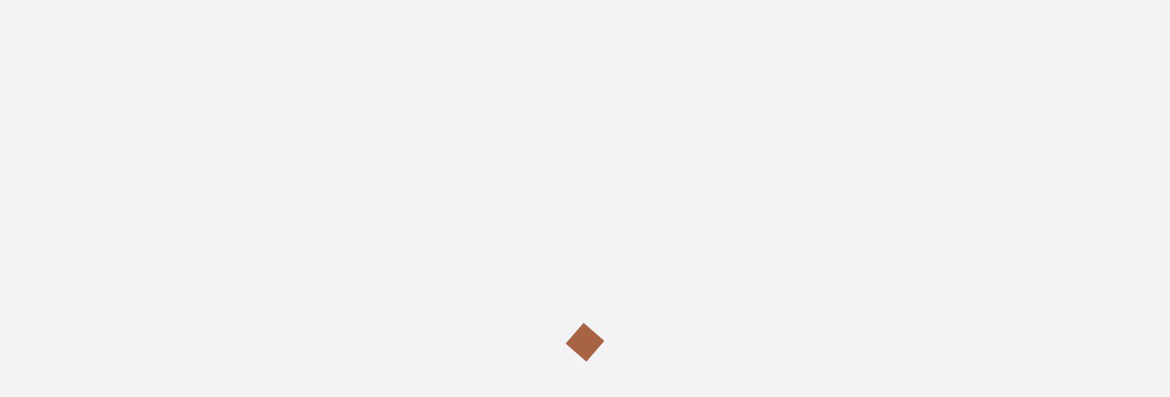

--- FILE ---
content_type: text/html; charset=UTF-8
request_url: https://www.povoadelanhoso.pt/jogos-tabuleiro-potenciam-aquisicao-competencias-pelos-jovens-da-povoa-lanhoso/
body_size: 39843
content:

<!DOCTYPE html>
<html lang="pt-PT" prefix="og: http://ogp.me/ns#">
	
	<head>
		<meta charset="UTF-8">
		<meta http-equiv="X-UA-Compatible" content="IE=edge">
		<meta name="viewport" content="width=device-width, initial-scale=1, minimum-scale=1, maximum-scale=1, user-scalable=0">
		<meta name="format-detection" content="telephone=no">
		
		<link href="https://fonts.googleapis.com/css?family=Lato:300,400,400i,700" rel="stylesheet">
		<link href="https://fonts.googleapis.com/css?family=Open+Sans:400,600" rel="stylesheet">

		<link rel="apple-touch-icon" sizes="57x57" href="https://www.povoadelanhoso.pt/wp-content/themes/gsk-portal-institucional/favicon/apple-touch-icon-57x57.png?v=1">
		<link rel="apple-touch-icon" sizes="60x60" href="https://www.povoadelanhoso.pt/wp-content/themes/gsk-portal-institucional/favicon/apple-touch-icon-60x60.png?v=1">
		<link rel="apple-touch-icon" sizes="72x72" href="https://www.povoadelanhoso.pt/wp-content/themes/gsk-portal-institucional/favicon/apple-touch-icon-72x72.png?v=1">
		<link rel="apple-touch-icon" sizes="76x76" href="https://www.povoadelanhoso.pt/wp-content/themes/gsk-portal-institucional/favicon/apple-touch-icon-76x76.png?v=1">
		<link rel="apple-touch-icon" sizes="114x114" href="https://www.povoadelanhoso.pt/wp-content/themes/gsk-portal-institucional/favicon/apple-touch-icon-114x114.png?v=1">
		<link rel="apple-touch-icon" sizes="120x120" href="https://www.povoadelanhoso.pt/wp-content/themes/gsk-portal-institucional/favicon/apple-touch-icon-120x120.png?v=1">
		<link rel="apple-touch-icon" sizes="144x144" href="https://www.povoadelanhoso.pt/wp-content/themes/gsk-portal-institucional/favicon/apple-touch-icon-144x144.png?v=1">
		<link rel="apple-touch-icon" sizes="152x152" href="https://www.povoadelanhoso.pt/wp-content/themes/gsk-portal-institucional/favicon/apple-touch-icon-152x152.png?v=1">
		<link rel="apple-touch-icon" sizes="180x180" href="https://www.povoadelanhoso.pt/wp-content/themes/gsk-portal-institucional/favicon/apple-touch-icon-180x180.png?v=1">
		<link rel="icon" type="image/png" sizes="32x32" href="https://www.povoadelanhoso.pt/wp-content/themes/gsk-portal-institucional/favicon/favicon-32x32.png?v=1">
		<link rel="icon" type="image/png" sizes="194x194" href="https://www.povoadelanhoso.pt/wp-content/themes/gsk-portal-institucional/favicon/favicon-194x194.png?v=1">
		<link rel="icon" type="image/png" sizes="192x192" href="https://www.povoadelanhoso.pt/wp-content/themes/gsk-portal-institucional/favicon/android-chrome-192x192.png?v=1">
		<link rel="icon" type="image/png" sizes="16x16" href="https://www.povoadelanhoso.pt/wp-content/themes/gsk-portal-institucional/favicon/favicon-16x16.png?v=1">
		<link rel="manifest" href="https://www.povoadelanhoso.pt/wp-content/themes/gsk-portal-institucional/favicon/manifest.json?v=1">
		<link rel="mask-icon" href="https://www.povoadelanhoso.pt/wp-content/themes/gsk-portal-institucional/favicon/safari-pinned-tab.svg?v=1" color="#998618">
		<meta name="msapplication-TileColor" content="#998618">
		<meta name="msapplication-TileImage" content="https://www.povoadelanhoso.pt/wp-content/themes/gsk-portal-institucional/favicon/mstile-144x144.png?v=1">
		<meta name="theme-color" content="#f9f8f5">

		<!-- OneSignal -->
		<!-- <script src="https://cdn.onesignal.com/sdks/OneSignalSDK.js" async=""></script>
		<script>
		var OneSignal = window.OneSignal || [];
		OneSignal.push(function() {
			OneSignal.init({
			appId: "f837e86f-873e-467b-9bb2-413297b7557a",
			});
		});
		</script> -->
		<!-- OneSignal -->
		
		<meta name='robots' content='max-image-preview:large' />

<!-- This site is optimized with the Yoast SEO plugin v5.7.1 - https://yoast.com/wordpress/plugins/seo/ -->
<title>Jogos de tabuleiro potenciam aquisição de competências pelos jovens da Póvoa de Lanhoso - Câmara Municipal da Póvoa de Lanhoso</title>
<link rel="canonical" href="https://www.povoadelanhoso.pt/jogos-tabuleiro-potenciam-aquisicao-competencias-pelos-jovens-da-povoa-lanhoso/" />
<meta property="og:locale" content="pt_PT" />
<meta property="og:type" content="article" />
<meta property="og:title" content="Jogos de tabuleiro potenciam aquisição de competências pelos jovens da Póvoa de Lanhoso - Câmara Municipal da Póvoa de Lanhoso" />
<meta property="og:description" content="No âmbito da Equipa Multidisciplinar do “Team4school”, projeto promovido pela Câmara Municipal da Póvoa de Lanhoso, em colaboração com os Agrupamentos de Escolas do concelho, está a ser implementada uma ação que é dinamizada com recurso a jogos de tabuleiro como ferramenta lúdico-pedagógica no sentido de potenciar a aquisição de competências-chave, que combinem conhecimentos, capacidades &hellip;" />
<meta property="og:url" content="https://www.povoadelanhoso.pt/jogos-tabuleiro-potenciam-aquisicao-competencias-pelos-jovens-da-povoa-lanhoso/" />
<meta property="og:site_name" content="Câmara Municipal da Póvoa de Lanhoso" />
<meta property="article:publisher" content="https://www.facebook.com/municipiodapovoadelanhoso/" />
<meta property="article:section" content="Educação" />
<meta property="article:published_time" content="2019-02-08T14:15:16+00:00" />
<meta property="article:modified_time" content="2019-02-12T15:57:08+00:00" />
<meta property="og:updated_time" content="2019-02-12T15:57:08+00:00" />
<meta property="og:image" content="https://www.povoadelanhoso.pt/wp-content/uploads/2019/02/Team4school-promove-jogos-de-tabuleiro-1.jpg" />
<meta property="og:image:secure_url" content="https://www.povoadelanhoso.pt/wp-content/uploads/2019/02/Team4school-promove-jogos-de-tabuleiro-1.jpg" />
<meta property="og:image:width" content="1024" />
<meta property="og:image:height" content="498" />
<meta name="twitter:card" content="summary" />
<meta name="twitter:description" content="No âmbito da Equipa Multidisciplinar do “Team4school”, projeto promovido pela Câmara Municipal da Póvoa de Lanhoso, em colaboração com os Agrupamentos de Escolas do concelho, está a ser implementada uma ação que é dinamizada com recurso a jogos de tabuleiro como ferramenta lúdico-pedagógica no sentido de potenciar a aquisição de competências-chave, que combinem conhecimentos, capacidades [&hellip;]" />
<meta name="twitter:title" content="Jogos de tabuleiro potenciam aquisição de competências pelos jovens da Póvoa de Lanhoso - Câmara Municipal da Póvoa de Lanhoso" />
<meta name="twitter:image" content="https://www.povoadelanhoso.pt/wp-content/uploads/2019/02/Team4school-promove-jogos-de-tabuleiro-1.jpg" />
<script type='application/ld+json'>{"@context":"http:\/\/schema.org","@type":"WebSite","@id":"#website","url":"https:\/\/www.povoadelanhoso.pt\/","name":"C\u00e2mara Municipal da P\u00f3voa de Lanhoso","potentialAction":{"@type":"SearchAction","target":"https:\/\/www.povoadelanhoso.pt\/?s={search_term_string}","query-input":"required name=search_term_string"}}</script>
<!-- / Yoast SEO plugin. -->

<link rel='dns-prefetch' href='//s.w.org' />
<link rel='stylesheet' id='validate-engine-css-css'  href='https://www.povoadelanhoso.pt/wp-content/plugins/wysija-newsletters/css/validationEngine.jquery.css?ver=2.7.14' type='text/css' media='all' />
<link rel='stylesheet' id='wp-block-library-css'  href='https://www.povoadelanhoso.pt/wp-includes/css/dist/block-library/style.min.css?ver=6.0.1' type='text/css' media='all' />
<style id='global-styles-inline-css' type='text/css'>
body{--wp--preset--color--black: #000000;--wp--preset--color--cyan-bluish-gray: #abb8c3;--wp--preset--color--white: #ffffff;--wp--preset--color--pale-pink: #f78da7;--wp--preset--color--vivid-red: #cf2e2e;--wp--preset--color--luminous-vivid-orange: #ff6900;--wp--preset--color--luminous-vivid-amber: #fcb900;--wp--preset--color--light-green-cyan: #7bdcb5;--wp--preset--color--vivid-green-cyan: #00d084;--wp--preset--color--pale-cyan-blue: #8ed1fc;--wp--preset--color--vivid-cyan-blue: #0693e3;--wp--preset--color--vivid-purple: #9b51e0;--wp--preset--gradient--vivid-cyan-blue-to-vivid-purple: linear-gradient(135deg,rgba(6,147,227,1) 0%,rgb(155,81,224) 100%);--wp--preset--gradient--light-green-cyan-to-vivid-green-cyan: linear-gradient(135deg,rgb(122,220,180) 0%,rgb(0,208,130) 100%);--wp--preset--gradient--luminous-vivid-amber-to-luminous-vivid-orange: linear-gradient(135deg,rgba(252,185,0,1) 0%,rgba(255,105,0,1) 100%);--wp--preset--gradient--luminous-vivid-orange-to-vivid-red: linear-gradient(135deg,rgba(255,105,0,1) 0%,rgb(207,46,46) 100%);--wp--preset--gradient--very-light-gray-to-cyan-bluish-gray: linear-gradient(135deg,rgb(238,238,238) 0%,rgb(169,184,195) 100%);--wp--preset--gradient--cool-to-warm-spectrum: linear-gradient(135deg,rgb(74,234,220) 0%,rgb(151,120,209) 20%,rgb(207,42,186) 40%,rgb(238,44,130) 60%,rgb(251,105,98) 80%,rgb(254,248,76) 100%);--wp--preset--gradient--blush-light-purple: linear-gradient(135deg,rgb(255,206,236) 0%,rgb(152,150,240) 100%);--wp--preset--gradient--blush-bordeaux: linear-gradient(135deg,rgb(254,205,165) 0%,rgb(254,45,45) 50%,rgb(107,0,62) 100%);--wp--preset--gradient--luminous-dusk: linear-gradient(135deg,rgb(255,203,112) 0%,rgb(199,81,192) 50%,rgb(65,88,208) 100%);--wp--preset--gradient--pale-ocean: linear-gradient(135deg,rgb(255,245,203) 0%,rgb(182,227,212) 50%,rgb(51,167,181) 100%);--wp--preset--gradient--electric-grass: linear-gradient(135deg,rgb(202,248,128) 0%,rgb(113,206,126) 100%);--wp--preset--gradient--midnight: linear-gradient(135deg,rgb(2,3,129) 0%,rgb(40,116,252) 100%);--wp--preset--duotone--dark-grayscale: url('#wp-duotone-dark-grayscale');--wp--preset--duotone--grayscale: url('#wp-duotone-grayscale');--wp--preset--duotone--purple-yellow: url('#wp-duotone-purple-yellow');--wp--preset--duotone--blue-red: url('#wp-duotone-blue-red');--wp--preset--duotone--midnight: url('#wp-duotone-midnight');--wp--preset--duotone--magenta-yellow: url('#wp-duotone-magenta-yellow');--wp--preset--duotone--purple-green: url('#wp-duotone-purple-green');--wp--preset--duotone--blue-orange: url('#wp-duotone-blue-orange');--wp--preset--font-size--small: 13px;--wp--preset--font-size--medium: 20px;--wp--preset--font-size--large: 36px;--wp--preset--font-size--x-large: 42px;}.has-black-color{color: var(--wp--preset--color--black) !important;}.has-cyan-bluish-gray-color{color: var(--wp--preset--color--cyan-bluish-gray) !important;}.has-white-color{color: var(--wp--preset--color--white) !important;}.has-pale-pink-color{color: var(--wp--preset--color--pale-pink) !important;}.has-vivid-red-color{color: var(--wp--preset--color--vivid-red) !important;}.has-luminous-vivid-orange-color{color: var(--wp--preset--color--luminous-vivid-orange) !important;}.has-luminous-vivid-amber-color{color: var(--wp--preset--color--luminous-vivid-amber) !important;}.has-light-green-cyan-color{color: var(--wp--preset--color--light-green-cyan) !important;}.has-vivid-green-cyan-color{color: var(--wp--preset--color--vivid-green-cyan) !important;}.has-pale-cyan-blue-color{color: var(--wp--preset--color--pale-cyan-blue) !important;}.has-vivid-cyan-blue-color{color: var(--wp--preset--color--vivid-cyan-blue) !important;}.has-vivid-purple-color{color: var(--wp--preset--color--vivid-purple) !important;}.has-black-background-color{background-color: var(--wp--preset--color--black) !important;}.has-cyan-bluish-gray-background-color{background-color: var(--wp--preset--color--cyan-bluish-gray) !important;}.has-white-background-color{background-color: var(--wp--preset--color--white) !important;}.has-pale-pink-background-color{background-color: var(--wp--preset--color--pale-pink) !important;}.has-vivid-red-background-color{background-color: var(--wp--preset--color--vivid-red) !important;}.has-luminous-vivid-orange-background-color{background-color: var(--wp--preset--color--luminous-vivid-orange) !important;}.has-luminous-vivid-amber-background-color{background-color: var(--wp--preset--color--luminous-vivid-amber) !important;}.has-light-green-cyan-background-color{background-color: var(--wp--preset--color--light-green-cyan) !important;}.has-vivid-green-cyan-background-color{background-color: var(--wp--preset--color--vivid-green-cyan) !important;}.has-pale-cyan-blue-background-color{background-color: var(--wp--preset--color--pale-cyan-blue) !important;}.has-vivid-cyan-blue-background-color{background-color: var(--wp--preset--color--vivid-cyan-blue) !important;}.has-vivid-purple-background-color{background-color: var(--wp--preset--color--vivid-purple) !important;}.has-black-border-color{border-color: var(--wp--preset--color--black) !important;}.has-cyan-bluish-gray-border-color{border-color: var(--wp--preset--color--cyan-bluish-gray) !important;}.has-white-border-color{border-color: var(--wp--preset--color--white) !important;}.has-pale-pink-border-color{border-color: var(--wp--preset--color--pale-pink) !important;}.has-vivid-red-border-color{border-color: var(--wp--preset--color--vivid-red) !important;}.has-luminous-vivid-orange-border-color{border-color: var(--wp--preset--color--luminous-vivid-orange) !important;}.has-luminous-vivid-amber-border-color{border-color: var(--wp--preset--color--luminous-vivid-amber) !important;}.has-light-green-cyan-border-color{border-color: var(--wp--preset--color--light-green-cyan) !important;}.has-vivid-green-cyan-border-color{border-color: var(--wp--preset--color--vivid-green-cyan) !important;}.has-pale-cyan-blue-border-color{border-color: var(--wp--preset--color--pale-cyan-blue) !important;}.has-vivid-cyan-blue-border-color{border-color: var(--wp--preset--color--vivid-cyan-blue) !important;}.has-vivid-purple-border-color{border-color: var(--wp--preset--color--vivid-purple) !important;}.has-vivid-cyan-blue-to-vivid-purple-gradient-background{background: var(--wp--preset--gradient--vivid-cyan-blue-to-vivid-purple) !important;}.has-light-green-cyan-to-vivid-green-cyan-gradient-background{background: var(--wp--preset--gradient--light-green-cyan-to-vivid-green-cyan) !important;}.has-luminous-vivid-amber-to-luminous-vivid-orange-gradient-background{background: var(--wp--preset--gradient--luminous-vivid-amber-to-luminous-vivid-orange) !important;}.has-luminous-vivid-orange-to-vivid-red-gradient-background{background: var(--wp--preset--gradient--luminous-vivid-orange-to-vivid-red) !important;}.has-very-light-gray-to-cyan-bluish-gray-gradient-background{background: var(--wp--preset--gradient--very-light-gray-to-cyan-bluish-gray) !important;}.has-cool-to-warm-spectrum-gradient-background{background: var(--wp--preset--gradient--cool-to-warm-spectrum) !important;}.has-blush-light-purple-gradient-background{background: var(--wp--preset--gradient--blush-light-purple) !important;}.has-blush-bordeaux-gradient-background{background: var(--wp--preset--gradient--blush-bordeaux) !important;}.has-luminous-dusk-gradient-background{background: var(--wp--preset--gradient--luminous-dusk) !important;}.has-pale-ocean-gradient-background{background: var(--wp--preset--gradient--pale-ocean) !important;}.has-electric-grass-gradient-background{background: var(--wp--preset--gradient--electric-grass) !important;}.has-midnight-gradient-background{background: var(--wp--preset--gradient--midnight) !important;}.has-small-font-size{font-size: var(--wp--preset--font-size--small) !important;}.has-medium-font-size{font-size: var(--wp--preset--font-size--medium) !important;}.has-large-font-size{font-size: var(--wp--preset--font-size--large) !important;}.has-x-large-font-size{font-size: var(--wp--preset--font-size--x-large) !important;}
</style>
<link rel='stylesheet' id='cookie-notice-front-css'  href='https://www.povoadelanhoso.pt/wp-content/plugins/cookie-notice/css/front.css?ver=6.0.1' type='text/css' media='all' />
<link rel='stylesheet' id='normalize-css'  href='https://www.povoadelanhoso.pt/wp-content/themes/gsk-portal-institucional/css/normalize.min.css?ver=6.0.1' type='text/css' media='all' />
<link rel='stylesheet' id='foundation-icons-css'  href='https://www.povoadelanhoso.pt/wp-content/themes/gsk-portal-institucional/css/vendor/foundation/foundation-icons.min.css?ver=6.0.1' type='text/css' media='all' />
<link rel='stylesheet' id='foundation-css'  href='https://www.povoadelanhoso.pt/wp-content/themes/gsk-portal-institucional/css/vendor/foundation/foundation.min.css?ver=6.0.1' type='text/css' media='all' />
<link rel='stylesheet' id='magnific-popup-css'  href='https://www.povoadelanhoso.pt/wp-content/themes/gsk-portal-institucional/css/vendor/magnific-popup/magnific-popup.min.css?ver=6.0.1' type='text/css' media='all' />
<link rel='stylesheet' id='slick-css'  href='https://www.povoadelanhoso.pt/wp-content/themes/gsk-portal-institucional/css/vendor/slick/slick.min.css?ver=6.0.1' type='text/css' media='all' />
<link rel='stylesheet' id='tooltipster-css'  href='https://www.povoadelanhoso.pt/wp-content/themes/gsk-portal-institucional/js/vendor/tooltipster/dist/css/tooltipster.bundle.min.css?ver=6.0.1' type='text/css' media='all' />
<link rel='stylesheet' id='tooltipster-shadow-css'  href='https://www.povoadelanhoso.pt/wp-content/themes/gsk-portal-institucional/js/vendor/tooltipster/dist/css/plugins/tooltipster/sideTip/themes/tooltipster-sideTip-shadow.min.css?ver=6.0.1' type='text/css' media='all' />
<link rel='stylesheet' id='main-css'  href='https://www.povoadelanhoso.pt/wp-content/themes/gsk-portal-institucional/style.css?ver=6.0.1' type='text/css' media='all' />
<link rel='stylesheet' id='newsletter-css'  href='https://www.povoadelanhoso.pt/wp-content/plugins/newsletter/style.css?ver=8.6.2' type='text/css' media='all' />
<script type='text/javascript' defer="defer" src='https://www.povoadelanhoso.pt/wp-includes/js/jquery/jquery.min.js?ver=3.6.0' id='jquery-core-js'></script>
<script type='text/javascript' defer="defer" src='https://www.povoadelanhoso.pt/wp-includes/js/jquery/jquery-migrate.min.js?ver=3.3.2' id='jquery-migrate-js'></script>
<script type='text/javascript' defer="defer" src='https://www.povoadelanhoso.pt/wp-content/themes/gsk-portal-institucional/js/skill/global.min.js?ver=0.0.2' id='global-js'></script>
<link rel="https://api.w.org/" href="https://www.povoadelanhoso.pt/wp-json/" /><link rel="alternate" type="application/json" href="https://www.povoadelanhoso.pt/wp-json/wp/v2/posts/9545" /><link rel="EditURI" type="application/rsd+xml" title="RSD" href="https://www.povoadelanhoso.pt/xmlrpc.php?rsd" />
<link rel="wlwmanifest" type="application/wlwmanifest+xml" href="https://www.povoadelanhoso.pt/wp-includes/wlwmanifest.xml" /> 
<link rel='shortlink' href='https://www.povoadelanhoso.pt/?p=9545' />
<link rel="alternate" type="application/json+oembed" href="https://www.povoadelanhoso.pt/wp-json/oembed/1.0/embed?url=https%3A%2F%2Fwww.povoadelanhoso.pt%2Fjogos-tabuleiro-potenciam-aquisicao-competencias-pelos-jovens-da-povoa-lanhoso%2F" />
<link rel="alternate" type="text/xml+oembed" href="https://www.povoadelanhoso.pt/wp-json/oembed/1.0/embed?url=https%3A%2F%2Fwww.povoadelanhoso.pt%2Fjogos-tabuleiro-potenciam-aquisicao-competencias-pelos-jovens-da-povoa-lanhoso%2F&#038;format=xml" />
<style type="text/css">
.qtranxs_flag_pt {background-image: url(https://www.povoadelanhoso.pt/wp-content/plugins/qtranslate-x/flags/pt.png); background-repeat: no-repeat;}
</style>
<link hreflang="pt" href="https://www.povoadelanhoso.pt/pt/jogos-tabuleiro-potenciam-aquisicao-competencias-pelos-jovens-da-povoa-lanhoso/" rel="alternate" />
<link hreflang="x-default" href="https://www.povoadelanhoso.pt/jogos-tabuleiro-potenciam-aquisicao-competencias-pelos-jovens-da-povoa-lanhoso/" rel="alternate" />
<meta name="generator" content="qTranslate-X 3.4.6.8" />
      <meta name="onesignal" content="wordpress-plugin"/>
            <script>

      window.OneSignal = window.OneSignal || [];

      OneSignal.push( function() {
        OneSignal.SERVICE_WORKER_UPDATER_PATH = "OneSignalSDKUpdaterWorker.js.php";
        OneSignal.SERVICE_WORKER_PATH = "OneSignalSDKWorker.js.php";
        OneSignal.SERVICE_WORKER_PARAM = { scope: '/' };

        OneSignal.setDefaultNotificationUrl("https://www.povoadelanhoso.pt");
        var oneSignal_options = {};
        window._oneSignalInitOptions = oneSignal_options;

        oneSignal_options['wordpress'] = true;
oneSignal_options['appId'] = '2aaaeed8-1dab-46b9-9f00-4a812c1b9ff8';
oneSignal_options['welcomeNotification'] = { };
oneSignal_options['welcomeNotification']['title'] = "Câmara Municipal da Póvoa de Lanhoso";
oneSignal_options['welcomeNotification']['message'] = "Obrigado por subscrever as notificações do Município.";
oneSignal_options['welcomeNotification']['url'] = "https://www.povoadelanhoso.pt";
oneSignal_options['path'] = "https://www.povoadelanhoso.pt/wp-content/plugins/onesignal-free-web-push-notifications/sdk_files/";
oneSignal_options['safari_web_id'] = "web.onesignal.auto.5462a642-4744-4944-be08-d03aa1430cc8";
oneSignal_options['persistNotification'] = false;
oneSignal_options['promptOptions'] = { };
oneSignal_options['promptOptions']['actionMessage'] = 'O Município da Póvoa de Lanhoso gostaria de lhe enviar notificações.';
oneSignal_options['promptOptions']['exampleNotificationTitleDesktop'] = 'Câmara Municipal da Póvoa de Lanhoso';
oneSignal_options['promptOptions']['exampleNotificationTitleMobile'] = 'Câmara Municipal da Póvoa de Lanhoso';
oneSignal_options['promptOptions']['acceptButtonText'] = 'Aceitar';
oneSignal_options['promptOptions']['cancelButtonText'] = 'Recusar';
oneSignal_options['promptOptions']['siteName'] = 'https://www.povoadelanhoso.pt';
oneSignal_options['promptOptions']['autoAcceptTitle'] = 'Aceitar';
          /* OneSignal: Using custom SDK initialization. */
                });

      function documentInitOneSignal() {
        var oneSignal_elements = document.getElementsByClassName("OneSignal-prompt");

        var oneSignalLinkClickHandler = function(event) { OneSignal.push(['registerForPushNotifications']); event.preventDefault(); };        for(var i = 0; i < oneSignal_elements.length; i++)
          oneSignal_elements[i].addEventListener('click', oneSignalLinkClickHandler, false);
      }

      if (document.readyState === 'complete') {
           documentInitOneSignal();
      }
      else {
           window.addEventListener("load", function(event){
               documentInitOneSignal();
          });
      }
    </script>
<!-- BEGIN GADWP v5.1.2.2 Universal Analytics - https://deconf.com/google-analytics-dashboard-wordpress/ -->
<script>
(function(i,s,o,g,r,a,m){i['GoogleAnalyticsObject']=r;i[r]=i[r]||function(){
	(i[r].q=i[r].q||[]).push(arguments)},i[r].l=1*new Date();a=s.createElement(o),
	m=s.getElementsByTagName(o)[0];a.async=1;a.src=g;m.parentNode.insertBefore(a,m)
})(window,document,'script','https://www.google-analytics.com/analytics.js','ga');
  ga('create', 'UA-117812038-1', 'auto');
  ga('send', 'pageview');
</script>
<!-- END GADWP Universal Analytics -->
		
		<script>
			window.addEventListener('load', function() {
				window.OneSignal = window.OneSignal || [];
				window.OneSignal.push(function() {
					OneSignal.SERVICE_WORKER_UPDATER_PATH = "OneSignalSDKUpdaterWorker.js";
					OneSignal.SERVICE_WORKER_PATH = "OneSignalSDKWorker.js";
					OneSignal.SERVICE_WORKER_PARAM = { scope: '/' };
					delete window._oneSignalInitOptions.path
					window.OneSignal.init(window._oneSignalInitOptions);
					window.OneSignal.showSlidedownPrompt();
				});
			});
		</script>
		
	</head>
	
	<body class="post-template-default single single-post postid-9545 single-format-standard" >

		<a href="#WEB_SITE" title="Web Site Start"></a>

		<h1 style="display:none">Câmara Municipal da Póvoa de Lanhoso</h1>

		<div id="WEB_SITE">

			<!-- <div class="loader-screen">
				<div class="spinner">
					<div class="bounce1"></div>
					<div class="bounce2"></div>
					<div class="bounce3"></div>
				</div>
			</div> -->

			<div class="header-loading">
				<span class="loader">
					<span class="loader-inner"></span>
				</span>
			</div>

			<div class="buttonTop">
				<div class="image"></div>
			</div>

							<!-- <div class="social-share-002 hidden-social">
									</div> -->
			
			<div class="inner">
				<div class="subInner">

					<header>

						<div class="gsk-header">

							<div class="inner">

								<div class="gsk-header-section-info">
									
									<div class="gsk-global-container">

										<div class="weather show-for-large">
											<div class="inner">
												<div class="gsk-header-wrapper-inner__details__weather-min">min <span></span>º</div>
												<div class="gsk-header-wrapper-inner__details__weather-sep"> | </div>
												<div class="gsk-header-wrapper-inner__details__weather-max">máx <span></span>º</div>
											</div>
										</div>

																							<div class="shortcuts">
																															<div class="item-shortcut">
																		<div class="table">
																			<div class="table-cell">
																				<a href="https://povoadelanhoso.pt/atividade-municipal/ambiente/abastecimento-agua-saneamento/envio-de-leitura/" target="_self">Leitura do contador da água</a>
																			</div>
																		</div>
																	</div>
																																	<div class="item-shortcut">
																		<div class="table">
																			<div class="table-cell">
																				<a href="https://povoadelanhoso.pt/noticias/" target="_self">Notícias</a>
																			</div>
																		</div>
																	</div>
																																	<div class="item-shortcut">
																		<div class="table">
																			<div class="table-cell">
																				<a href="https://www.povoadelanhoso.pt/atividade-municipal/documentos/" target="_self">Documentos</a>
																			</div>
																		</div>
																	</div>
																																	<div class="item-shortcut">
																		<div class="table">
																			<div class="table-cell">
																				<a href="https://povoadelanhoso.pt/agenda-municipal/ " target="_self">Agenda Municipal</a>
																			</div>
																		</div>
																	</div>
																																	<div class="item-shortcut">
																		<div class="table">
																			<div class="table-cell">
																				<a href="https://atendimentonet.mun-planhoso.pt/atendimentonet/login.xhtml" target="_self">Serviços Online</a>
																			</div>
																		</div>
																	</div>
																													</div>
																						
									</div>

								</div>

								<div class="gsk-header-section-menu">

									<div class="gsk-global-container">

																					
											<div class="gsk-header-wrapper__menu-mobile">

												<div class="inner">

													<div class="menu-mobile">

														<div class="menu-mobile-items">
															
															<div class="menu-mobile-items__left">

																<div class="menu-mobile-close-button"></div>

																<ul class="main-menu-mobile"><li id="menu-item-642" class="menu-item menu-item-type-post_type menu-item-object-page menu-item-has-children menu-item-642"><a title="Link para https://www.povoadelanhoso.pt/concelho/" href="https://www.povoadelanhoso.pt/concelho/">Concelho</a>
<ul class="sub-menu">
	<li id="menu-item-643" class="menu-item menu-item-type-post_type menu-item-object-page menu-item-643"><a title="Link para https://www.povoadelanhoso.pt/concelho/historia/" href="https://www.povoadelanhoso.pt/concelho/historia/">História</a></li>
	<li id="menu-item-645" class="menu-item menu-item-type-post_type menu-item-object-page menu-item-645"><a title="Link para https://www.povoadelanhoso.pt/concelho/heraldica/" href="https://www.povoadelanhoso.pt/concelho/heraldica/">Heráldica</a></li>
	<li id="menu-item-646" class="menu-item menu-item-type-post_type menu-item-object-page menu-item-has-children menu-item-646"><a title="Link para https://www.povoadelanhoso.pt/concelho/patrimonio/" href="https://www.povoadelanhoso.pt/concelho/patrimonio/">Património</a>
	<ul class="sub-menu">
		<li id="menu-item-864" class="menu-item menu-item-type-post_type menu-item-object-page menu-item-has-children menu-item-864"><a title="Link para https://www.povoadelanhoso.pt/concelho/patrimonio/monumentos-nacionais/" href="https://www.povoadelanhoso.pt/concelho/patrimonio/monumentos-nacionais/">Monumentos nacionais</a>
		<ul class="sub-menu">
			<li id="menu-item-1181" class="menu-item menu-item-type-post_type menu-item-object-page menu-item-1181"><a title="Link para https://www.povoadelanhoso.pt/concelho/patrimonio/monumentos-nacionais/castelo-de-lanhoso/" href="https://www.povoadelanhoso.pt/concelho/patrimonio/monumentos-nacionais/castelo-de-lanhoso/">Castelo de Lanhoso</a></li>
			<li id="menu-item-1182" class="menu-item menu-item-type-post_type menu-item-object-page menu-item-1182"><a title="Link para https://www.povoadelanhoso.pt/concelho/patrimonio/monumentos-nacionais/igreja-romanica-fontarcada/" href="https://www.povoadelanhoso.pt/concelho/patrimonio/monumentos-nacionais/igreja-romanica-fontarcada/">Igreja Românica de Fontarcada</a></li>
			<li id="menu-item-1183" class="menu-item menu-item-type-post_type menu-item-object-page menu-item-1183"><a title="Link para https://www.povoadelanhoso.pt/concelho/patrimonio/monumentos-nacionais/ponte-mem-gutierres/" href="https://www.povoadelanhoso.pt/concelho/patrimonio/monumentos-nacionais/ponte-mem-gutierres/">Ponte Mem Gutierres</a></li>
		</ul>
</li>
		<li id="menu-item-8440" class="menu-item menu-item-type-post_type menu-item-object-page menu-item-has-children menu-item-8440"><a title="Link para https://www.povoadelanhoso.pt/concelho/patrimonio/conjunto-interesse-publico/" href="https://www.povoadelanhoso.pt/concelho/patrimonio/conjunto-interesse-publico/">Conjunto de Interesse Público</a>
		<ul class="sub-menu">
			<li id="menu-item-5523" class="menu-item menu-item-type-post_type menu-item-object-page menu-item-5523"><a title="Link para https://www.povoadelanhoso.pt/concelho/patrimonio/conjunto-interesse-publico/santuario-nossa-senhora-do-porto-ave/" href="https://www.povoadelanhoso.pt/concelho/patrimonio/conjunto-interesse-publico/santuario-nossa-senhora-do-porto-ave/">Santuário de Nossa Senhora do Porto de Ave</a></li>
		</ul>
</li>
		<li id="menu-item-15746" class="menu-item menu-item-type-custom menu-item-object-custom menu-item-has-children menu-item-15746"><a title="Link para #" href="#">Sítio de Interesse Público</a>
		<ul class="sub-menu">
			<li id="menu-item-5526" class="menu-item menu-item-type-post_type menu-item-object-page menu-item-5526"><a title="Link para https://www.povoadelanhoso.pt/concelho/patrimonio/imoveis-vias-classificacao/santuario-rupestre-garfe/" href="https://www.povoadelanhoso.pt/concelho/patrimonio/imoveis-vias-classificacao/santuario-rupestre-garfe/">Santuário Rupestre de Garfe</a></li>
		</ul>
</li>
		<li id="menu-item-1187" class="menu-item menu-item-type-post_type menu-item-object-page menu-item-has-children menu-item-1187"><a title="Link para https://www.povoadelanhoso.pt/concelho/patrimonio/imoveis-interesse-publico/" href="https://www.povoadelanhoso.pt/concelho/patrimonio/imoveis-interesse-publico/">Imóveis de interesse público</a>
		<ul class="sub-menu">
			<li id="menu-item-1188" class="menu-item menu-item-type-post_type menu-item-object-page menu-item-1188"><a title="Link para https://www.povoadelanhoso.pt/concelho/patrimonio/imoveis-interesse-publico/casa-da-costa/" href="https://www.povoadelanhoso.pt/concelho/patrimonio/imoveis-interesse-publico/casa-da-costa/">Casa da Costa</a></li>
			<li id="menu-item-1189" class="menu-item menu-item-type-post_type menu-item-object-page menu-item-1189"><a title="Link para https://www.povoadelanhoso.pt/concelho/patrimonio/imoveis-interesse-publico/castro-de-lanhoso/" href="https://www.povoadelanhoso.pt/concelho/patrimonio/imoveis-interesse-publico/castro-de-lanhoso/">Castro de Lanhoso</a></li>
			<li id="menu-item-1190" class="menu-item menu-item-type-post_type menu-item-object-page menu-item-1190"><a title="Link para https://www.povoadelanhoso.pt/concelho/patrimonio/imoveis-interesse-publico/hospital-antonio-lopes/" href="https://www.povoadelanhoso.pt/concelho/patrimonio/imoveis-interesse-publico/hospital-antonio-lopes/">Hospital António Lopes</a></li>
			<li id="menu-item-1191" class="menu-item menu-item-type-post_type menu-item-object-page menu-item-1191"><a title="Link para https://www.povoadelanhoso.pt/concelho/patrimonio/imoveis-interesse-publico/igreja-s-joao-baptista-rei/" href="https://www.povoadelanhoso.pt/concelho/patrimonio/imoveis-interesse-publico/igreja-s-joao-baptista-rei/">Igreja S. João Baptista de Rei</a></li>
			<li id="menu-item-1192" class="menu-item menu-item-type-post_type menu-item-object-page menu-item-1192"><a title="Link para https://www.povoadelanhoso.pt/concelho/patrimonio/imoveis-interesse-publico/pelourinho-de-moure/" href="https://www.povoadelanhoso.pt/concelho/patrimonio/imoveis-interesse-publico/pelourinho-de-moure/">Pelourinho de Moure</a></li>
			<li id="menu-item-1196" class="menu-item menu-item-type-post_type menu-item-object-page menu-item-1196"><a title="Link para https://www.povoadelanhoso.pt/concelho/patrimonio/imoveis-interesse-publico/theatro-club/" href="https://www.povoadelanhoso.pt/concelho/patrimonio/imoveis-interesse-publico/theatro-club/">Theatro Club</a></li>
			<li id="menu-item-1198" class="menu-item menu-item-type-post_type menu-item-object-page menu-item-1198"><a title="Link para https://www.povoadelanhoso.pt/concelho/patrimonio/imoveis-interesse-publico/villa-beatriz-palacete-jardins/" href="https://www.povoadelanhoso.pt/concelho/patrimonio/imoveis-interesse-publico/villa-beatriz-palacete-jardins/">Villa Beatriz: Palacete e Jardins</a></li>
		</ul>
</li>
		<li id="menu-item-1186" class="menu-item menu-item-type-post_type menu-item-object-page menu-item-has-children menu-item-1186"><a title="Link para https://www.povoadelanhoso.pt/concelho/patrimonio/imoveis-interesse-municipal/" href="https://www.povoadelanhoso.pt/concelho/patrimonio/imoveis-interesse-municipal/">Imóveis de interesse municipal</a>
		<ul class="sub-menu">
			<li id="menu-item-1193" class="menu-item menu-item-type-post_type menu-item-object-page menu-item-1193"><a title="Link para https://www.povoadelanhoso.pt/concelho/patrimonio/imoveis-interesse-municipal/aqueduto-dos-caleiros/" href="https://www.povoadelanhoso.pt/concelho/patrimonio/imoveis-interesse-municipal/aqueduto-dos-caleiros/">Aqueduto dos Caleiros</a></li>
			<li id="menu-item-1194" class="menu-item menu-item-type-post_type menu-item-object-page menu-item-1194"><a title="Link para https://www.povoadelanhoso.pt/concelho/patrimonio/imoveis-interesse-municipal/casa-do-ribeiro/" href="https://www.povoadelanhoso.pt/concelho/patrimonio/imoveis-interesse-municipal/casa-do-ribeiro/">Casa do Ribeiro</a></li>
			<li id="menu-item-5520" class="menu-item menu-item-type-post_type menu-item-object-page menu-item-5520"><a title="Link para https://www.povoadelanhoso.pt/concelho/patrimonio/imoveis-interesse-municipal/largo-antonio-lopes/" href="https://www.povoadelanhoso.pt/concelho/patrimonio/imoveis-interesse-municipal/largo-antonio-lopes/">Largo António Lopes</a></li>
		</ul>
</li>
		<li id="menu-item-929" class="menu-item menu-item-type-post_type menu-item-object-page menu-item-929"><a title="Link para https://www.povoadelanhoso.pt/concelho/patrimonio/arquitetura-civil/" href="https://www.povoadelanhoso.pt/concelho/patrimonio/arquitetura-civil/">Arquitetura civil</a></li>
		<li id="menu-item-932" class="menu-item menu-item-type-post_type menu-item-object-page menu-item-932"><a title="Link para https://www.povoadelanhoso.pt/concelho/patrimonio/patrimonio-religioso/" href="https://www.povoadelanhoso.pt/concelho/patrimonio/patrimonio-religioso/">Património religioso</a></li>
		<li id="menu-item-938" class="menu-item menu-item-type-post_type menu-item-object-page menu-item-938"><a title="Link para https://www.povoadelanhoso.pt/concelho/patrimonio/sitios-arqueologicos/" href="https://www.povoadelanhoso.pt/concelho/patrimonio/sitios-arqueologicos/">Sítios arqueológicos</a></li>
		<li id="menu-item-937" class="menu-item menu-item-type-post_type menu-item-object-page menu-item-has-children menu-item-937"><a title="Link para https://www.povoadelanhoso.pt/concelho/patrimonio/santuarios/" href="https://www.povoadelanhoso.pt/concelho/patrimonio/santuarios/">Santuários</a>
		<ul class="sub-menu">
			<li id="menu-item-5529" class="menu-item menu-item-type-post_type menu-item-object-page menu-item-5529"><a title="Link para https://www.povoadelanhoso.pt/concelho/patrimonio/santuarios/santuario-nossa-senhora-do-pilar/" href="https://www.povoadelanhoso.pt/concelho/patrimonio/santuarios/santuario-nossa-senhora-do-pilar/">Santuário de Nossa Senhora do Pilar</a></li>
			<li id="menu-item-5530" class="menu-item menu-item-type-custom menu-item-object-custom menu-item-5530"><a title="Link para https://povoadelanhoso.pt/concelho/patrimonio/imoveis-vias-classificacao/santuario-nossa-senhora-do-porto-ave/" href="https://povoadelanhoso.pt/concelho/patrimonio/imoveis-vias-classificacao/santuario-nossa-senhora-do-porto-ave/">Santuário de Nossa Senhora do Porto de Ave</a></li>
		</ul>
</li>
	</ul>
</li>
	<li id="menu-item-648" class="menu-item menu-item-type-post_type menu-item-object-page menu-item-has-children menu-item-648"><a title="Link para https://www.povoadelanhoso.pt/concelho/festas-feiras-romarias/" href="https://www.povoadelanhoso.pt/concelho/festas-feiras-romarias/">Festas Feiras e Romarias</a>
	<ul class="sub-menu">
		<li id="menu-item-945" class="menu-item menu-item-type-post_type menu-item-object-page menu-item-945"><a title="Link para https://www.povoadelanhoso.pt/concelho/festas-feiras-romarias/feriado-municipalfestas-sao-jose/" href="https://www.povoadelanhoso.pt/concelho/festas-feiras-romarias/feriado-municipalfestas-sao-jose/">Feriado Municipal/Festas de São José</a></li>
		<li id="menu-item-1202" class="menu-item menu-item-type-post_type menu-item-object-page menu-item-1202"><a title="Link para https://www.povoadelanhoso.pt/concelho/festas-feiras-romarias/animacao-cultural/" href="https://www.povoadelanhoso.pt/concelho/festas-feiras-romarias/animacao-cultural/">Animação cultural</a></li>
		<li id="menu-item-1203" class="menu-item menu-item-type-post_type menu-item-object-page menu-item-1203"><a title="Link para https://www.povoadelanhoso.pt/concelho/festas-feiras-romarias/festas-feiras-romarias/" href="https://www.povoadelanhoso.pt/concelho/festas-feiras-romarias/festas-feiras-romarias/">Festas, feiras e romarias</a></li>
	</ul>
</li>
</ul>
</li>
<li id="menu-item-649" class="menu-item menu-item-type-post_type menu-item-object-page menu-item-has-children menu-item-649"><a title="Link para https://www.povoadelanhoso.pt/municipio/" href="https://www.povoadelanhoso.pt/municipio/">Município</a>
<ul class="sub-menu">
	<li id="menu-item-650" class="menu-item menu-item-type-post_type menu-item-object-page menu-item-650"><a title="Link para https://www.povoadelanhoso.pt/municipio/presidente/" href="https://www.povoadelanhoso.pt/municipio/presidente/">Mensagem do Presidente da Câmara Municipal</a></li>
	<li id="menu-item-651" class="menu-item menu-item-type-post_type menu-item-object-page menu-item-has-children menu-item-651"><a title="Link para https://www.povoadelanhoso.pt/municipio/camara-municipal/" href="https://www.povoadelanhoso.pt/municipio/camara-municipal/">Câmara Municipal</a>
	<ul class="sub-menu">
		<li id="menu-item-8080" class="menu-item menu-item-type-post_type menu-item-object-page menu-item-8080"><a title="Link para https://www.povoadelanhoso.pt/municipio/camara-municipal/descricao-e-competencias/" href="https://www.povoadelanhoso.pt/municipio/camara-municipal/descricao-e-competencias/">Descrição e Competências</a></li>
		<li id="menu-item-656" class="menu-item menu-item-type-post_type menu-item-object-page menu-item-656"><a title="Link para https://www.povoadelanhoso.pt/municipio/camara-municipal/executivo-pelouros/" href="https://www.povoadelanhoso.pt/municipio/camara-municipal/executivo-pelouros/">Executivo e Pelouros</a></li>
		<li id="menu-item-657" class="menu-item menu-item-type-post_type menu-item-object-page menu-item-657"><a title="Link para https://www.povoadelanhoso.pt/municipio/camara-municipal/organigrama/" href="https://www.povoadelanhoso.pt/municipio/camara-municipal/organigrama/">Organigrama</a></li>
		<li id="menu-item-7746" class="menu-item menu-item-type-post_type menu-item-object-page menu-item-7746"><a title="Link para https://www.povoadelanhoso.pt/municipio/camara-municipal/reunioes-de-camara/" href="https://www.povoadelanhoso.pt/municipio/camara-municipal/reunioes-de-camara/">Reuniões de Câmara</a></li>
		<li id="menu-item-661" class="menu-item menu-item-type-post_type menu-item-object-page menu-item-661"><a title="Link para https://www.povoadelanhoso.pt/municipio/camara-municipal/editais-e-deliberacoes/" href="https://www.povoadelanhoso.pt/municipio/camara-municipal/editais-e-deliberacoes/">Editais e Deliberações</a></li>
		<li id="menu-item-6829" class="menu-item menu-item-type-post_type menu-item-object-page menu-item-6829"><a title="Link para https://www.povoadelanhoso.pt/municipio/camara-municipal/codigo-de-conduta/" href="https://www.povoadelanhoso.pt/municipio/camara-municipal/codigo-de-conduta/">Código de Conduta</a></li>
		<li id="menu-item-6826" class="menu-item menu-item-type-post_type menu-item-object-page menu-item-6826"><a title="Link para https://www.povoadelanhoso.pt/municipio/camara-municipal/qualidade-e-modernizacao-administrativa/" href="https://www.povoadelanhoso.pt/municipio/camara-municipal/qualidade-e-modernizacao-administrativa/">Gestão da Qualidade</a></li>
		<li id="menu-item-7194" class="menu-item menu-item-type-post_type menu-item-object-page menu-item-7194"><a title="Link para https://www.povoadelanhoso.pt/municipio/camara-municipal/plano-gestao-riscos-corrupcao-infracoes-conexas/" href="https://www.povoadelanhoso.pt/municipio/camara-municipal/plano-gestao-riscos-corrupcao-infracoes-conexas/">Plano de Gestão de Riscos de Corrupção e Infrações Conexas</a></li>
		<li id="menu-item-6847" class="menu-item menu-item-type-post_type menu-item-object-page menu-item-6847"><a title="Link para https://www.povoadelanhoso.pt/municipio/camara-municipal/estatuto-do-direito-oposicao/" href="https://www.povoadelanhoso.pt/municipio/camara-municipal/estatuto-do-direito-oposicao/">Estatuto do Direito à Oposição</a></li>
	</ul>
</li>
	<li id="menu-item-652" class="menu-item menu-item-type-post_type menu-item-object-page menu-item-has-children menu-item-652"><a title="Link para https://www.povoadelanhoso.pt/municipio/assembleia-municipal/" href="https://www.povoadelanhoso.pt/municipio/assembleia-municipal/">Assembleia Municipal</a>
	<ul class="sub-menu">
		<li id="menu-item-660" class="menu-item menu-item-type-post_type menu-item-object-page menu-item-660"><a title="Link para https://www.povoadelanhoso.pt/municipio/assembleia-municipal/descricao-e-competencias/" href="https://www.povoadelanhoso.pt/municipio/assembleia-municipal/descricao-e-competencias/">descrição e competências</a></li>
		<li id="menu-item-659" class="menu-item menu-item-type-post_type menu-item-object-page menu-item-659"><a title="Link para https://www.povoadelanhoso.pt/municipio/assembleia-municipal/composicao/" href="https://www.povoadelanhoso.pt/municipio/assembleia-municipal/composicao/">Composição</a></li>
		<li id="menu-item-658" class="menu-item menu-item-type-post_type menu-item-object-page menu-item-658"><a title="Link para https://www.povoadelanhoso.pt/municipio/assembleia-municipal/editais-deliberacoes/" href="https://www.povoadelanhoso.pt/municipio/assembleia-municipal/editais-deliberacoes/">Editais e Deliberações</a></li>
		<li id="menu-item-14911" class="menu-item menu-item-type-post_type menu-item-object-page menu-item-14911"><a title="Link para https://www.povoadelanhoso.pt/municipio/assembleia-municipal/assembleias-municipais/" href="https://www.povoadelanhoso.pt/municipio/assembleia-municipal/assembleias-municipais/">Sessões de Assembleia Municipal</a></li>
		<li id="menu-item-8068" class="menu-item menu-item-type-post_type menu-item-object-page menu-item-8068"><a title="Link para https://www.povoadelanhoso.pt/municipio/assembleia-municipal/reunioes-e-atas-de-assembleia/" href="https://www.povoadelanhoso.pt/municipio/assembleia-municipal/reunioes-e-atas-de-assembleia/">Atas de Assembleia</a></li>
		<li id="menu-item-662" class="menu-item menu-item-type-post_type menu-item-object-page menu-item-has-children menu-item-662"><a title="Link para https://www.povoadelanhoso.pt/municipio/assembleia-municipal/comissoes-permanentes/" href="https://www.povoadelanhoso.pt/municipio/assembleia-municipal/comissoes-permanentes/">Comissões Permanentes</a>
		<ul class="sub-menu">
			<li id="menu-item-19451" class="menu-item menu-item-type-post_type menu-item-object-page menu-item-19451"><a title="Link para https://www.povoadelanhoso.pt/municipio/assembleia-municipal/comissoes-permanentes/comissoes-permanentes-20212025-2/" href="https://www.povoadelanhoso.pt/municipio/assembleia-municipal/comissoes-permanentes/comissoes-permanentes-20212025-2/">Comissões Permanentes 2021/2025</a></li>
			<li id="menu-item-19444" class="menu-item menu-item-type-post_type menu-item-object-page menu-item-19444"><a title="Link para https://www.povoadelanhoso.pt/municipio/assembleia-municipal/comissoes-permanentes/comissoes-permanentes-20172021/" href="https://www.povoadelanhoso.pt/municipio/assembleia-municipal/comissoes-permanentes/comissoes-permanentes-20172021/">Comissões Permanentes 2017/2021</a></li>
		</ul>
</li>
		<li id="menu-item-7188" class="menu-item menu-item-type-post_type menu-item-object-page menu-item-7188"><a title="Link para https://www.povoadelanhoso.pt/municipio/assembleia-municipal/contactos-da-assembleia-municipal/" href="https://www.povoadelanhoso.pt/municipio/assembleia-municipal/contactos-da-assembleia-municipal/">Contactos da Assembleia Municipal</a></li>
	</ul>
</li>
	<li id="menu-item-3379" class="menu-item menu-item-type-post_type menu-item-object-page menu-item-3379"><a title="Link para https://www.povoadelanhoso.pt/municipio/juntas-de-freguesia/" href="https://www.povoadelanhoso.pt/municipio/juntas-de-freguesia/">Juntas de Freguesia</a></li>
	<li id="menu-item-654" class="menu-item menu-item-type-post_type menu-item-object-page menu-item-has-children menu-item-654"><a title="Link para https://www.povoadelanhoso.pt/municipio/espacos-municipais/" href="https://www.povoadelanhoso.pt/municipio/espacos-municipais/">Espaços Municipais</a>
	<ul class="sub-menu">
		<li id="menu-item-663" class="menu-item menu-item-type-post_type menu-item-object-page menu-item-663"><a title="Link para https://www.povoadelanhoso.pt/municipio/espacos-municipais/banco-de-voluntariado/" href="https://www.povoadelanhoso.pt/municipio/espacos-municipais/banco-de-voluntariado/">Banco de Voluntariado</a></li>
		<li id="menu-item-664" class="menu-item menu-item-type-post_type menu-item-object-page menu-item-664"><a title="Link para https://www.povoadelanhoso.pt/municipio/espacos-municipais/casa-da-botica/" href="https://www.povoadelanhoso.pt/municipio/espacos-municipais/casa-da-botica/">Casa da Botica</a></li>
		<li id="menu-item-28027" class="menu-item menu-item-type-post_type menu-item-object-page menu-item-28027"><a title="Link para https://www.povoadelanhoso.pt/municipio/espacos-municipais/casa-do-livro/" href="https://www.povoadelanhoso.pt/municipio/espacos-municipais/casa-do-livro/">Casa do Livro</a></li>
		<li id="menu-item-1816" class="menu-item menu-item-type-post_type menu-item-object-page menu-item-1816"><a title="Link para https://www.povoadelanhoso.pt/municipio/espacos-municipais/castelo-de-lanhoso/" href="https://www.povoadelanhoso.pt/municipio/espacos-municipais/castelo-de-lanhoso/">Castelo de Lanhoso</a></li>
		<li id="menu-item-666" class="menu-item menu-item-type-post_type menu-item-object-page menu-item-666"><a title="Link para https://www.povoadelanhoso.pt/municipio/espacos-municipais/centro-interpretacao-calvos/" href="https://www.povoadelanhoso.pt/municipio/espacos-municipais/centro-interpretacao-calvos/">Centro de Interpretação do Carvalho de Calvos</a></li>
		<li id="menu-item-1864" class="menu-item menu-item-type-custom menu-item-object-custom menu-item-1864"><a title="Link para http://mariadafonte.pt" target="_blank" rel="noopener" href="http://mariadafonte.pt">CIMF</a></li>
		<li id="menu-item-668" class="menu-item menu-item-type-post_type menu-item-object-page menu-item-668"><a title="Link para https://www.povoadelanhoso.pt/municipio/espacos-municipais/espaco-jovem/" href="https://www.povoadelanhoso.pt/municipio/espacos-municipais/espaco-jovem/">Espaço Jovem</a></li>
		<li id="menu-item-670" class="menu-item menu-item-type-post_type menu-item-object-page menu-item-670"><a title="Link para https://www.povoadelanhoso.pt/municipio/espacos-municipais/loja-social/" href="https://www.povoadelanhoso.pt/municipio/espacos-municipais/loja-social/">Loja Social</a></li>
		<li id="menu-item-671" class="menu-item menu-item-type-post_type menu-item-object-page menu-item-671"><a title="Link para https://www.povoadelanhoso.pt/municipio/espacos-municipais/oficinas/" href="https://www.povoadelanhoso.pt/municipio/espacos-municipais/oficinas/">Oficinas</a></li>
		<li id="menu-item-672" class="menu-item menu-item-type-post_type menu-item-object-page menu-item-672"><a title="Link para https://www.povoadelanhoso.pt/municipio/espacos-municipais/pacos-do-concelho/" href="https://www.povoadelanhoso.pt/municipio/espacos-municipais/pacos-do-concelho/">Paços do Concelho</a></li>
		<li id="menu-item-673" class="menu-item menu-item-type-post_type menu-item-object-page menu-item-673"><a title="Link para https://www.povoadelanhoso.pt/municipio/espacos-municipais/pavilhao-municipal/" href="https://www.povoadelanhoso.pt/municipio/espacos-municipais/pavilhao-municipal/">Pavilhão Municipal</a></li>
		<li id="menu-item-674" class="menu-item menu-item-type-post_type menu-item-object-page menu-item-has-children menu-item-674"><a title="Link para https://www.povoadelanhoso.pt/municipio/espacos-municipais/piscinas/" href="https://www.povoadelanhoso.pt/municipio/espacos-municipais/piscinas/">Piscinas</a>
		<ul class="sub-menu">
			<li id="menu-item-1010" class="menu-item menu-item-type-post_type menu-item-object-page menu-item-1010"><a title="Link para https://www.povoadelanhoso.pt/municipio/espacos-municipais/piscinas/atividades/" href="https://www.povoadelanhoso.pt/municipio/espacos-municipais/piscinas/atividades/">Atividades</a></li>
			<li id="menu-item-1011" class="menu-item menu-item-type-post_type menu-item-object-page menu-item-1011"><a title="Link para https://www.povoadelanhoso.pt/municipio/espacos-municipais/piscinas/inscricoesprecario/" href="https://www.povoadelanhoso.pt/municipio/espacos-municipais/piscinas/inscricoesprecario/">Inscrições/preçário</a></li>
			<li id="menu-item-1012" class="menu-item menu-item-type-post_type menu-item-object-page menu-item-1012"><a title="Link para https://www.povoadelanhoso.pt/municipio/espacos-municipais/piscinas/horarios/" href="https://www.povoadelanhoso.pt/municipio/espacos-municipais/piscinas/horarios/">Horários</a></li>
		</ul>
</li>
		<li id="menu-item-675" class="menu-item menu-item-type-post_type menu-item-object-page menu-item-675"><a title="Link para https://www.povoadelanhoso.pt/municipio/espacos-municipais/sala-interpretacao-da-filigrana/" href="https://www.povoadelanhoso.pt/municipio/espacos-municipais/sala-interpretacao-da-filigrana/">Sala de Interpretação da Filigrana</a></li>
		<li id="menu-item-676" class="menu-item menu-item-type-post_type menu-item-object-page menu-item-has-children menu-item-676"><a title="Link para https://www.povoadelanhoso.pt/municipio/espacos-municipais/theatro-club/" href="https://www.povoadelanhoso.pt/municipio/espacos-municipais/theatro-club/">Theatro Club</a>
		<ul class="sub-menu">
			<li id="menu-item-3263" class="menu-item menu-item-type-post_type menu-item-object-page menu-item-3263"><a title="Link para https://www.povoadelanhoso.pt/municipio/espacos-municipais/theatro-club/sobre/historia/" href="https://www.povoadelanhoso.pt/municipio/espacos-municipais/theatro-club/sobre/historia/">História</a></li>
			<li id="menu-item-3269" class="menu-item menu-item-type-post_type menu-item-object-page menu-item-3269"><a title="Link para https://www.povoadelanhoso.pt/municipio/espacos-municipais/theatro-club/sobre/espacos-e-equipamentos/" href="https://www.povoadelanhoso.pt/municipio/espacos-municipais/theatro-club/sobre/espacos-e-equipamentos/">Espaços e equipamentos</a></li>
			<li id="menu-item-3280" class="menu-item menu-item-type-post_type menu-item-object-page menu-item-3280"><a title="Link para https://www.povoadelanhoso.pt/municipio/espacos-municipais/theatro-club/contactos/" href="https://www.povoadelanhoso.pt/municipio/espacos-municipais/theatro-club/contactos/">Contactos</a></li>
		</ul>
</li>
		<li id="menu-item-677" class="menu-item menu-item-type-post_type menu-item-object-page menu-item-677"><a title="Link para https://www.povoadelanhoso.pt/municipio/espacos-municipais/viveiros/" href="https://www.povoadelanhoso.pt/municipio/espacos-municipais/viveiros/">Viveiros</a></li>
	</ul>
</li>
	<li id="menu-item-7159" class="menu-item menu-item-type-post_type menu-item-object-page menu-item-7159"><a title="Link para https://www.povoadelanhoso.pt/municipio/identidade-grafica-do-municipio/" href="https://www.povoadelanhoso.pt/municipio/identidade-grafica-do-municipio/">Identidade Gráfica do Município</a></li>
</ul>
</li>
<li id="menu-item-679" class="menu-item menu-item-type-post_type menu-item-object-page menu-item-has-children menu-item-679"><a title="Link para https://www.povoadelanhoso.pt/atividade-municipal/" href="https://www.povoadelanhoso.pt/atividade-municipal/">Atividade  Municipal</a>
<ul class="sub-menu">
	<li id="menu-item-680" class="menu-item menu-item-type-post_type menu-item-object-page menu-item-has-children menu-item-680"><a title="Link para https://www.povoadelanhoso.pt/atividade-municipal/ambiente/" href="https://www.povoadelanhoso.pt/atividade-municipal/ambiente/">Ambiente</a>
	<ul class="sub-menu">
		<li id="menu-item-33479" class="menu-item menu-item-type-post_type menu-item-object-page menu-item-33479"><a title="Link para https://www.povoadelanhoso.pt/atividade-municipal/ambiente/energia-e-clima/" href="https://www.povoadelanhoso.pt/atividade-municipal/ambiente/energia-e-clima/">Energia e Clima</a></li>
		<li id="menu-item-689" class="menu-item menu-item-type-post_type menu-item-object-page menu-item-has-children menu-item-689"><a title="Link para https://www.povoadelanhoso.pt/atividade-municipal/ambiente/abastecimento-agua-saneamento/" href="https://www.povoadelanhoso.pt/atividade-municipal/ambiente/abastecimento-agua-saneamento/">Abastecimento de água e saneamento</a>
		<ul class="sub-menu">
			<li id="menu-item-1014" class="menu-item menu-item-type-post_type menu-item-object-page menu-item-1014"><a title="Link para https://www.povoadelanhoso.pt/atividade-municipal/ambiente/abastecimento-agua-saneamento/abastecimento-de-agua/" href="https://www.povoadelanhoso.pt/atividade-municipal/ambiente/abastecimento-agua-saneamento/abastecimento-de-agua/">Abastecimento de água</a></li>
			<li id="menu-item-1015" class="menu-item menu-item-type-post_type menu-item-object-page menu-item-1015"><a title="Link para https://www.povoadelanhoso.pt/atividade-municipal/ambiente/abastecimento-agua-saneamento/contratos/" href="https://www.povoadelanhoso.pt/atividade-municipal/ambiente/abastecimento-agua-saneamento/contratos/">Contratos</a></li>
			<li id="menu-item-1016" class="menu-item menu-item-type-post_type menu-item-object-page menu-item-1016"><a title="Link para https://www.povoadelanhoso.pt/atividade-municipal/ambiente/abastecimento-agua-saneamento/envio-de-leitura/" href="https://www.povoadelanhoso.pt/atividade-municipal/ambiente/abastecimento-agua-saneamento/envio-de-leitura/">Envio de leitura</a></li>
			<li id="menu-item-1018" class="menu-item menu-item-type-post_type menu-item-object-page menu-item-1018"><a title="Link para https://www.povoadelanhoso.pt/atividade-municipal/ambiente/abastecimento-agua-saneamento/regulamento-municipal/" href="https://www.povoadelanhoso.pt/atividade-municipal/ambiente/abastecimento-agua-saneamento/regulamento-municipal/">Regulamento municipal</a></li>
			<li id="menu-item-1070" class="menu-item menu-item-type-post_type menu-item-object-page menu-item-1070"><a title="Link para https://www.povoadelanhoso.pt/atividade-municipal/ambiente/abastecimento-agua-saneamento/tarifarios/" href="https://www.povoadelanhoso.pt/atividade-municipal/ambiente/abastecimento-agua-saneamento/tarifarios/">Tarifários</a></li>
			<li id="menu-item-1062" class="menu-item menu-item-type-post_type menu-item-object-page menu-item-1062"><a title="Link para https://www.povoadelanhoso.pt/atividade-municipal/ambiente/abastecimento-agua-saneamento/horario-atendimento-faturacao/" href="https://www.povoadelanhoso.pt/atividade-municipal/ambiente/abastecimento-agua-saneamento/horario-atendimento-faturacao/">Horário de atendimento e faturação</a></li>
			<li id="menu-item-1063" class="menu-item menu-item-type-post_type menu-item-object-page menu-item-1063"><a title="Link para https://www.povoadelanhoso.pt/atividade-municipal/ambiente/abastecimento-agua-saneamento/interrupcoes-restricoes-avarias/" href="https://www.povoadelanhoso.pt/atividade-municipal/ambiente/abastecimento-agua-saneamento/interrupcoes-restricoes-avarias/">Interrupções, restrições e avarias</a></li>
			<li id="menu-item-1065" class="menu-item menu-item-type-post_type menu-item-object-page menu-item-1065"><a title="Link para https://www.povoadelanhoso.pt/atividade-municipal/ambiente/abastecimento-agua-saneamento/controlo-qualidade-agua/" href="https://www.povoadelanhoso.pt/atividade-municipal/ambiente/abastecimento-agua-saneamento/controlo-qualidade-agua/">Controlo de qualidade de água</a></li>
			<li id="menu-item-1067" class="menu-item menu-item-type-post_type menu-item-object-page menu-item-1067"><a title="Link para https://www.povoadelanhoso.pt/atividade-municipal/ambiente/abastecimento-agua-saneamento/conselhos-uteis/" href="https://www.povoadelanhoso.pt/atividade-municipal/ambiente/abastecimento-agua-saneamento/conselhos-uteis/">Conselhos úteis</a></li>
		</ul>
</li>
		<li id="menu-item-1236" class="menu-item menu-item-type-post_type menu-item-object-page menu-item-has-children menu-item-1236"><a title="Link para https://www.povoadelanhoso.pt/atividade-municipal/ambiente/residuos-urbanos/" href="https://www.povoadelanhoso.pt/atividade-municipal/ambiente/residuos-urbanos/">Resíduos urbanos</a>
		<ul class="sub-menu">
			<li id="menu-item-1237" class="menu-item menu-item-type-post_type menu-item-object-page menu-item-1237"><a title="Link para https://www.povoadelanhoso.pt/atividade-municipal/ambiente/residuos-urbanos/prestacao-de-servico/" href="https://www.povoadelanhoso.pt/atividade-municipal/ambiente/residuos-urbanos/prestacao-de-servico/">Prestação de serviço</a></li>
			<li id="menu-item-1238" class="menu-item menu-item-type-post_type menu-item-object-page menu-item-1238"><a title="Link para https://www.povoadelanhoso.pt/atividade-municipal/ambiente/residuos-urbanos/condicoes-contratuais/" href="https://www.povoadelanhoso.pt/atividade-municipal/ambiente/residuos-urbanos/condicoes-contratuais/">Condições contratuais</a></li>
			<li id="menu-item-1240" class="menu-item menu-item-type-post_type menu-item-object-page menu-item-1240"><a title="Link para https://www.povoadelanhoso.pt/atividade-municipal/ambiente/residuos-urbanos/regulamento-municipal/" href="https://www.povoadelanhoso.pt/atividade-municipal/ambiente/residuos-urbanos/regulamento-municipal/">Regulamento municipal</a></li>
			<li id="menu-item-1242" class="menu-item menu-item-type-post_type menu-item-object-page menu-item-1242"><a title="Link para https://www.povoadelanhoso.pt/atividade-municipal/ambiente/residuos-urbanos/horario-deposicao-rota-recolha/" href="https://www.povoadelanhoso.pt/atividade-municipal/ambiente/residuos-urbanos/horario-deposicao-rota-recolha/">Horário de deposição e rota de recolha</a></li>
			<li id="menu-item-1243" class="menu-item menu-item-type-post_type menu-item-object-page menu-item-1243"><a title="Link para https://www.povoadelanhoso.pt/atividade-municipal/ambiente/residuos-urbanos/tipos-de-recolha/" href="https://www.povoadelanhoso.pt/atividade-municipal/ambiente/residuos-urbanos/tipos-de-recolha/">Tipos de recolha</a></li>
			<li id="menu-item-1244" class="menu-item menu-item-type-post_type menu-item-object-page menu-item-1244"><a title="Link para https://www.povoadelanhoso.pt/atividade-municipal/ambiente/residuos-urbanos/propriedades-dos-equipamentos-deposicao/" href="https://www.povoadelanhoso.pt/atividade-municipal/ambiente/residuos-urbanos/propriedades-dos-equipamentos-deposicao/">Propriedades dos Equipamentos de Deposição</a></li>
			<li id="menu-item-1245" class="menu-item menu-item-type-post_type menu-item-object-page menu-item-1245"><a title="Link para https://www.povoadelanhoso.pt/atividade-municipal/ambiente/residuos-urbanos/transportedestino-final/" href="https://www.povoadelanhoso.pt/atividade-municipal/ambiente/residuos-urbanos/transportedestino-final/">Transporte/Destino final</a></li>
			<li id="menu-item-1247" class="menu-item menu-item-type-post_type menu-item-object-page menu-item-1247"><a title="Link para https://www.povoadelanhoso.pt/atividade-municipal/ambiente/residuos-urbanos/interrupcoes-do-servico-recolha/" href="https://www.povoadelanhoso.pt/atividade-municipal/ambiente/residuos-urbanos/interrupcoes-do-servico-recolha/">Interrupções do serviço de recolha</a></li>
			<li id="menu-item-1251" class="menu-item menu-item-type-post_type menu-item-object-page menu-item-1251"><a title="Link para https://www.povoadelanhoso.pt/atividade-municipal/ambiente/residuos-urbanos/tarifario/" href="https://www.povoadelanhoso.pt/atividade-municipal/ambiente/residuos-urbanos/tarifario/">Tarifário</a></li>
			<li id="menu-item-1253" class="menu-item menu-item-type-post_type menu-item-object-page menu-item-1253"><a title="Link para https://www.povoadelanhoso.pt/atividade-municipal/ambiente/residuos-urbanos/reciclagem/" href="https://www.povoadelanhoso.pt/atividade-municipal/ambiente/residuos-urbanos/reciclagem/">Reciclagem</a></li>
		</ul>
</li>
		<li id="menu-item-1255" class="menu-item menu-item-type-post_type menu-item-object-page menu-item-has-children menu-item-1255"><a title="Link para https://www.povoadelanhoso.pt/atividade-municipal/ambiente/canil-municipal-servicos-medico-veterinarios/" href="https://www.povoadelanhoso.pt/atividade-municipal/ambiente/canil-municipal-servicos-medico-veterinarios/">Canil municipal</a>
		<ul class="sub-menu">
			<li id="menu-item-1256" class="menu-item menu-item-type-post_type menu-item-object-page menu-item-1256"><a title="Link para https://www.povoadelanhoso.pt/atividade-municipal/ambiente/canil-municipal-servicos-medico-veterinarios/servicos-medico-veterinarios/" href="https://www.povoadelanhoso.pt/atividade-municipal/ambiente/canil-municipal-servicos-medico-veterinarios/servicos-medico-veterinarios/">Serviços médico-veterinários</a></li>
			<li id="menu-item-1258" class="menu-item menu-item-type-post_type menu-item-object-page menu-item-1258"><a title="Link para https://www.povoadelanhoso.pt/atividade-municipal/ambiente/canil-municipal-servicos-medico-veterinarios/servicos-prestados/" href="https://www.povoadelanhoso.pt/atividade-municipal/ambiente/canil-municipal-servicos-medico-veterinarios/servicos-prestados/">Serviços prestados</a></li>
			<li id="menu-item-1259" class="menu-item menu-item-type-post_type menu-item-object-page menu-item-1259"><a title="Link para https://www.povoadelanhoso.pt/atividade-municipal/ambiente/canil-municipal-servicos-medico-veterinarios/legislacao-e-regulamentos/" href="https://www.povoadelanhoso.pt/atividade-municipal/ambiente/canil-municipal-servicos-medico-veterinarios/legislacao-e-regulamentos/">Legislação e regulamentos</a></li>
			<li id="menu-item-1260" class="menu-item menu-item-type-post_type menu-item-object-page menu-item-1260"><a title="Link para https://www.povoadelanhoso.pt/atividade-municipal/ambiente/canil-municipal-servicos-medico-veterinarios/informacao-util/" href="https://www.povoadelanhoso.pt/atividade-municipal/ambiente/canil-municipal-servicos-medico-veterinarios/informacao-util/">Informação útil</a></li>
			<li id="menu-item-1262" class="menu-item menu-item-type-post_type menu-item-object-page menu-item-1262"><a title="Link para https://www.povoadelanhoso.pt/atividade-municipal/ambiente/canil-municipal-servicos-medico-veterinarios/ligacoes-uteis/" href="https://www.povoadelanhoso.pt/atividade-municipal/ambiente/canil-municipal-servicos-medico-veterinarios/ligacoes-uteis/">Ligações úteis</a></li>
		</ul>
</li>
		<li id="menu-item-1263" class="menu-item menu-item-type-post_type menu-item-object-page menu-item-has-children menu-item-1263"><a title="Link para https://www.povoadelanhoso.pt/atividade-municipal/ambiente/agenda-21-local/" href="https://www.povoadelanhoso.pt/atividade-municipal/ambiente/agenda-21-local/">Agenda 21 Local</a>
		<ul class="sub-menu">
			<li id="menu-item-1264" class="menu-item menu-item-type-post_type menu-item-object-page menu-item-1264"><a title="Link para https://www.povoadelanhoso.pt/atividade-municipal/ambiente/agenda-21-local/agenda-21-local/" href="https://www.povoadelanhoso.pt/atividade-municipal/ambiente/agenda-21-local/agenda-21-local/">Agenda 21 local</a></li>
			<li id="menu-item-1266" class="menu-item menu-item-type-post_type menu-item-object-page menu-item-1266"><a title="Link para https://www.povoadelanhoso.pt/atividade-municipal/ambiente/agenda-21-local/fases-da-a21/" href="https://www.povoadelanhoso.pt/atividade-municipal/ambiente/agenda-21-local/fases-da-a21/">Fases da a21</a></li>
			<li id="menu-item-1267" class="menu-item menu-item-type-post_type menu-item-object-page menu-item-1267"><a title="Link para https://www.povoadelanhoso.pt/atividade-municipal/ambiente/agenda-21-local/grupo-coordenador/" href="https://www.povoadelanhoso.pt/atividade-municipal/ambiente/agenda-21-local/grupo-coordenador/">Grupo coordenador</a></li>
			<li id="menu-item-1268" class="menu-item menu-item-type-post_type menu-item-object-page menu-item-1268"><a title="Link para https://www.povoadelanhoso.pt/atividade-municipal/ambiente/agenda-21-local/diagnostico/" href="https://www.povoadelanhoso.pt/atividade-municipal/ambiente/agenda-21-local/diagnostico/">Diagnóstico</a></li>
			<li id="menu-item-1269" class="menu-item menu-item-type-post_type menu-item-object-page menu-item-1269"><a title="Link para https://www.povoadelanhoso.pt/atividade-municipal/ambiente/agenda-21-local/participacao-publica/" href="https://www.povoadelanhoso.pt/atividade-municipal/ambiente/agenda-21-local/participacao-publica/">Participação pública</a></li>
			<li id="menu-item-1273" class="menu-item menu-item-type-post_type menu-item-object-page menu-item-1273"><a title="Link para https://www.povoadelanhoso.pt/atividade-municipal/ambiente/agenda-21-local/atividades/" href="https://www.povoadelanhoso.pt/atividade-municipal/ambiente/agenda-21-local/atividades/">Atividades</a></li>
			<li id="menu-item-1275" class="menu-item menu-item-type-post_type menu-item-object-page menu-item-1275"><a title="Link para https://www.povoadelanhoso.pt/atividade-municipal/ambiente/agenda-21-local/contactos/" href="https://www.povoadelanhoso.pt/atividade-municipal/ambiente/agenda-21-local/contactos/">Contactos</a></li>
			<li id="menu-item-1276" class="menu-item menu-item-type-post_type menu-item-object-page menu-item-1276"><a title="Link para https://www.povoadelanhoso.pt/atividade-municipal/ambiente/agenda-21-local/ligacoes-uteis/" href="https://www.povoadelanhoso.pt/atividade-municipal/ambiente/agenda-21-local/ligacoes-uteis/">Ligações uteis</a></li>
		</ul>
</li>
	</ul>
</li>
	<li id="menu-item-681" class="menu-item menu-item-type-post_type menu-item-object-page menu-item-has-children menu-item-681"><a title="Link para https://www.povoadelanhoso.pt/atividade-municipal/educacao/" href="https://www.povoadelanhoso.pt/atividade-municipal/educacao/">Educação</a>
	<ul class="sub-menu">
		<li id="menu-item-23511" class="menu-item menu-item-type-post_type menu-item-object-page menu-item-23511"><a title="Link para https://www.povoadelanhoso.pt/atividade-municipal/educacao/portal-da-educacao/" href="https://www.povoadelanhoso.pt/atividade-municipal/educacao/portal-da-educacao/">Portal – Educação com Práticas De Felicidade</a></li>
		<li id="menu-item-23883" class="menu-item menu-item-type-post_type menu-item-object-page menu-item-has-children menu-item-23883"><a title="Link para https://www.povoadelanhoso.pt/atividade-municipal/educacao/gabinete-apoio-parentalidade/" href="https://www.povoadelanhoso.pt/atividade-municipal/educacao/gabinete-apoio-parentalidade/">Gabinete de apoio à parentalidade</a>
		<ul class="sub-menu">
			<li id="menu-item-23884" class="menu-item menu-item-type-post_type menu-item-object-page menu-item-23884"><a title="Link para https://www.povoadelanhoso.pt/atividade-municipal/educacao/gabinete-apoio-parentalidade/apresentacao/" href="https://www.povoadelanhoso.pt/atividade-municipal/educacao/gabinete-apoio-parentalidade/apresentacao/">Apresentação</a></li>
			<li id="menu-item-23885" class="menu-item menu-item-type-post_type menu-item-object-page menu-item-23885"><a title="Link para https://www.povoadelanhoso.pt/atividade-municipal/educacao/gabinete-apoio-parentalidade/acoes/" href="https://www.povoadelanhoso.pt/atividade-municipal/educacao/gabinete-apoio-parentalidade/acoes/">Ações</a></li>
			<li id="menu-item-23888" class="menu-item menu-item-type-post_type menu-item-object-page menu-item-has-children menu-item-23888"><a title="Link para https://www.povoadelanhoso.pt/atividade-municipal/educacao/programas-formacao-parental/" href="https://www.povoadelanhoso.pt/atividade-municipal/educacao/programas-formacao-parental/">Programas de Formação Parental</a>
			<ul class="sub-menu">
				<li id="menu-item-23886" class="menu-item menu-item-type-post_type menu-item-object-page menu-item-23886"><a title="Link para https://www.povoadelanhoso.pt/atividade-municipal/educacao/programas-formacao-parental/programa-familia-jovem/" href="https://www.povoadelanhoso.pt/atividade-municipal/educacao/programas-formacao-parental/programa-familia-jovem/">Programa “Mais Familia, Mais Jovem”</a></li>
				<li id="menu-item-23887" class="menu-item menu-item-type-post_type menu-item-object-page menu-item-23887"><a title="Link para https://www.povoadelanhoso.pt/atividade-municipal/educacao/programas-formacao-parental/programa-familia-crianca/" href="https://www.povoadelanhoso.pt/atividade-municipal/educacao/programas-formacao-parental/programa-familia-crianca/">Programa “Mais Familia, Mais Criança”</a></li>
			</ul>
</li>
			<li id="menu-item-23915" class="menu-item menu-item-type-post_type menu-item-object-page menu-item-23915"><a title="Link para https://www.povoadelanhoso.pt/atividade-municipal/educacao/gabinete-para-a-parentalidade/contacto-gap/" href="https://www.povoadelanhoso.pt/atividade-municipal/educacao/gabinete-para-a-parentalidade/contacto-gap/">Contacto GAP</a></li>
		</ul>
</li>
		<li id="menu-item-23890" class="menu-item menu-item-type-post_type menu-item-object-page menu-item-has-children menu-item-23890"><a title="Link para https://www.povoadelanhoso.pt/atividade-municipal/educacao/educacao-carreira-rede-da-cim-do-ave-zona-norte/" href="https://www.povoadelanhoso.pt/atividade-municipal/educacao/educacao-carreira-rede-da-cim-do-ave-zona-norte/">Educação para a carreira – Rede da CIM DO AVE (ZONA NORTE)</a>
		<ul class="sub-menu">
			<li id="menu-item-23922" class="menu-item menu-item-type-post_type menu-item-object-page menu-item-23922"><a title="Link para https://www.povoadelanhoso.pt/atividade-municipal/educacao/educacao-carreira-rede-da-cim-do-ave-zona-norte/apresentacao/" href="https://www.povoadelanhoso.pt/atividade-municipal/educacao/educacao-carreira-rede-da-cim-do-ave-zona-norte/apresentacao/">Apresentação</a></li>
		</ul>
</li>
		<li id="menu-item-5543" class="menu-item menu-item-type-post_type menu-item-object-page menu-item-5543"><a title="Link para https://www.povoadelanhoso.pt/atividade-municipal/educacao/rede-bibliotecas-escolares/" href="https://www.povoadelanhoso.pt/atividade-municipal/educacao/rede-bibliotecas-escolares/">Rede de Bibliotecas Escolares</a></li>
		<li id="menu-item-688" class="menu-item menu-item-type-post_type menu-item-object-page menu-item-688"><a title="Link para https://www.povoadelanhoso.pt/atividade-municipal/educacao/conselho-municipal-educacao/" href="https://www.povoadelanhoso.pt/atividade-municipal/educacao/conselho-municipal-educacao/">Conselho Municipal de Educação</a></li>
	</ul>
</li>
	<li id="menu-item-682" class="menu-item menu-item-type-post_type menu-item-object-page menu-item-has-children menu-item-682"><a title="Link para https://www.povoadelanhoso.pt/atividade-municipal/acao-social-saude/" href="https://www.povoadelanhoso.pt/atividade-municipal/acao-social-saude/">Ação Social e Saúde</a>
	<ul class="sub-menu">
		<li id="menu-item-701" class="menu-item menu-item-type-post_type menu-item-object-page menu-item-has-children menu-item-701"><a title="Link para https://www.povoadelanhoso.pt/atividade-municipal/acao-social-saude/habitacao/" href="https://www.povoadelanhoso.pt/atividade-municipal/acao-social-saude/habitacao/">Apoios à Habitação</a>
		<ul class="sub-menu">
			<li id="menu-item-28895" class="menu-item menu-item-type-post_type menu-item-object-page menu-item-28895"><a title="Link para https://www.povoadelanhoso.pt/atividade-municipal/acao-social-saude/habitacao/primeiro-direito/" href="https://www.povoadelanhoso.pt/atividade-municipal/acao-social-saude/habitacao/primeiro-direito/">Programa 1.º DIREITO</a></li>
			<li id="menu-item-28894" class="menu-item menu-item-type-post_type menu-item-object-page menu-item-28894"><a title="Link para https://www.povoadelanhoso.pt/atividade-municipal/acao-social-saude/habitacao/arrendamento-estratos-sociais-desfavorecidos/" href="https://www.povoadelanhoso.pt/atividade-municipal/acao-social-saude/habitacao/arrendamento-estratos-sociais-desfavorecidos/">Arrendamento a Estratos Sociais Desfavorecidos</a></li>
			<li id="menu-item-28893" class="menu-item menu-item-type-post_type menu-item-object-page menu-item-28893"><a title="Link para https://www.povoadelanhoso.pt/atividade-municipal/acao-social-saude/habitacao/habitalanhoso/" href="https://www.povoadelanhoso.pt/atividade-municipal/acao-social-saude/habitacao/habitalanhoso/">HabitaLanhoso</a></li>
		</ul>
</li>
		<li id="menu-item-6041" class="menu-item menu-item-type-post_type menu-item-object-page menu-item-6041"><a title="Link para https://www.povoadelanhoso.pt/atividade-municipal/acao-social-saude/servico-atendimento-acompanhamento-social/" href="https://www.povoadelanhoso.pt/atividade-municipal/acao-social-saude/servico-atendimento-acompanhamento-social/">Serviço de Atendimento e Acompanhamento Social</a></li>
		<li id="menu-item-40097" class="menu-item menu-item-type-post_type menu-item-object-page menu-item-40097"><a title="Link para https://www.povoadelanhoso.pt/clds-5g-lanhoso/" href="https://www.povoadelanhoso.pt/clds-5g-lanhoso/">CLDS – 5G Lanhoso</a></li>
		<li id="menu-item-1285" class="menu-item menu-item-type-post_type menu-item-object-page menu-item-has-children menu-item-1285"><a title="Link para https://www.povoadelanhoso.pt/atividade-municipal/acao-social-saude/rede-social/" href="https://www.povoadelanhoso.pt/atividade-municipal/acao-social-saude/rede-social/">Rede Social</a>
		<ul class="sub-menu">
			<li id="menu-item-1286" class="menu-item menu-item-type-post_type menu-item-object-page menu-item-1286"><a title="Link para https://www.povoadelanhoso.pt/atividade-municipal/acao-social-saude/rede-social/objetivos/" href="https://www.povoadelanhoso.pt/atividade-municipal/acao-social-saude/rede-social/objetivos/">Objetivos</a></li>
			<li id="menu-item-1288" class="menu-item menu-item-type-post_type menu-item-object-page menu-item-1288"><a title="Link para https://www.povoadelanhoso.pt/atividade-municipal/acao-social-saude/rede-social/documentos/" href="https://www.povoadelanhoso.pt/atividade-municipal/acao-social-saude/rede-social/documentos/">Documentos</a></li>
		</ul>
</li>
		<li id="menu-item-37658" class="menu-item menu-item-type-post_type menu-item-object-page menu-item-37658"><a title="Link para https://www.povoadelanhoso.pt/atividade-municipal/acao-social-saude/radar-social/" href="https://www.povoadelanhoso.pt/atividade-municipal/acao-social-saude/radar-social/">Radar Social</a></li>
		<li id="menu-item-1290" class="menu-item menu-item-type-post_type menu-item-object-page menu-item-has-children menu-item-1290"><a title="Link para https://www.povoadelanhoso.pt/atividade-municipal/acao-social-saude/cartoes-municipais/" href="https://www.povoadelanhoso.pt/atividade-municipal/acao-social-saude/cartoes-municipais/">Cartões Municipais</a>
		<ul class="sub-menu">
			<li id="menu-item-1291" class="menu-item menu-item-type-post_type menu-item-object-page menu-item-1291"><a title="Link para https://www.povoadelanhoso.pt/atividade-municipal/acao-social-saude/cartoes-municipais/do-idoso/" href="https://www.povoadelanhoso.pt/atividade-municipal/acao-social-saude/cartoes-municipais/do-idoso/">Do idoso</a></li>
			<li id="menu-item-1293" class="menu-item menu-item-type-post_type menu-item-object-page menu-item-1293"><a title="Link para https://www.povoadelanhoso.pt/atividade-municipal/acao-social-saude/cartoes-municipais/portador-de-deficiencia/" href="https://www.povoadelanhoso.pt/atividade-municipal/acao-social-saude/cartoes-municipais/portador-de-deficiencia/">Portador de deficiência</a></li>
			<li id="menu-item-1292" class="menu-item menu-item-type-post_type menu-item-object-page menu-item-1292"><a title="Link para https://www.povoadelanhoso.pt/atividade-municipal/acao-social-saude/cartoes-municipais/familia-numerosa/" href="https://www.povoadelanhoso.pt/atividade-municipal/acao-social-saude/cartoes-municipais/familia-numerosa/">Família numerosa</a></li>
		</ul>
</li>
		<li id="menu-item-4856" class="menu-item menu-item-type-post_type menu-item-object-page menu-item-4856"><a title="Link para https://www.povoadelanhoso.pt/atividade-municipal/educacao/provedor-do-idoso/" href="https://www.povoadelanhoso.pt/atividade-municipal/educacao/provedor-do-idoso/">Provedor do Idoso</a></li>
		<li id="menu-item-5509" class="menu-item menu-item-type-post_type menu-item-object-page menu-item-5509"><a title="Link para https://www.povoadelanhoso.pt/atividade-municipal/acao-social-saude/saude/" href="https://www.povoadelanhoso.pt/atividade-municipal/acao-social-saude/saude/">Saúde</a></li>
		<li id="menu-item-5491" class="menu-item menu-item-type-post_type menu-item-object-page menu-item-5491"><a title="Link para https://www.povoadelanhoso.pt/atividade-municipal/acao-social-saude/rede-centros-convivio/" href="https://www.povoadelanhoso.pt/atividade-municipal/acao-social-saude/rede-centros-convivio/">Rede de Centros de Convívio</a></li>
		<li id="menu-item-5499" class="menu-item menu-item-type-post_type menu-item-object-page menu-item-5499"><a title="Link para https://www.povoadelanhoso.pt/atividade-municipal/acao-social-saude/viver/" href="https://www.povoadelanhoso.pt/atividade-municipal/acao-social-saude/viver/">Viver+</a></li>
	</ul>
</li>
	<li id="menu-item-683" class="menu-item menu-item-type-post_type menu-item-object-page menu-item-has-children menu-item-683"><a title="Link para https://www.povoadelanhoso.pt/atividade-municipal/juventude-e-desporto/" href="https://www.povoadelanhoso.pt/atividade-municipal/juventude-e-desporto/">Juventude e Desporto</a>
	<ul class="sub-menu">
		<li id="menu-item-28704" class="menu-item menu-item-type-post_type menu-item-object-page menu-item-28704"><a title="Link para https://www.povoadelanhoso.pt/jmj-2023/" href="https://www.povoadelanhoso.pt/jmj-2023/">JMJ – 2023</a></li>
		<li id="menu-item-17473" class="menu-item menu-item-type-post_type menu-item-object-page menu-item-17473"><a title="Link para https://www.povoadelanhoso.pt/povoadedesporto-jogo-da-nossa-terra/" href="https://www.povoadelanhoso.pt/povoadedesporto-jogo-da-nossa-terra/">#PóvoadeDesporto – O Jogo da NOSSA TERRA</a></li>
		<li id="menu-item-15873" class="menu-item menu-item-type-post_type menu-item-object-page menu-item-15873"><a title="Link para https://www.povoadelanhoso.pt/atividade-municipal/juventude-e-desporto/gabinete-do-desporto-municipal/" href="https://www.povoadelanhoso.pt/atividade-municipal/juventude-e-desporto/gabinete-do-desporto-municipal/">Gabinete do Desporto Municipal</a></li>
		<li id="menu-item-708" class="menu-item menu-item-type-post_type menu-item-object-page menu-item-708"><a title="Link para https://www.povoadelanhoso.pt/atividade-municipal/juventude-e-desporto/associacoes-e-clubes/" href="https://www.povoadelanhoso.pt/atividade-municipal/juventude-e-desporto/associacoes-e-clubes/">Associações e Clubes</a></li>
		<li id="menu-item-706" class="menu-item menu-item-type-post_type menu-item-object-page menu-item-706"><a title="Link para https://www.povoadelanhoso.pt/atividade-municipal/juventude-e-desporto/cartao-jovem/" href="https://www.povoadelanhoso.pt/atividade-municipal/juventude-e-desporto/cartao-jovem/">Cartão Jovem</a></li>
		<li id="menu-item-12324" class="menu-item menu-item-type-post_type menu-item-object-page menu-item-12324"><a title="Link para https://www.povoadelanhoso.pt/atividade-municipal/juventude-e-desporto/contratos-programa-desenvolvimento-desportivo/" href="https://www.povoadelanhoso.pt/atividade-municipal/juventude-e-desporto/contratos-programa-desenvolvimento-desportivo/">Contratos-Programa de Desenvolvimento Desportivo</a></li>
		<li id="menu-item-707" class="menu-item menu-item-type-post_type menu-item-object-page menu-item-707"><a title="Link para https://www.povoadelanhoso.pt/atividade-municipal/juventude-e-desporto/espacos-juventude-desporto/" href="https://www.povoadelanhoso.pt/atividade-municipal/juventude-e-desporto/espacos-juventude-desporto/">Espaços para a Juventude e Desporto</a></li>
		<li id="menu-item-709" class="menu-item menu-item-type-post_type menu-item-object-page menu-item-709"><a title="Link para https://www.povoadelanhoso.pt/atividade-municipal/juventude-e-desporto/juventude-movimento/" href="https://www.povoadelanhoso.pt/atividade-municipal/juventude-e-desporto/juventude-movimento/">Juventude e Movimento</a></li>
		<li id="menu-item-16778" class="menu-item menu-item-type-custom menu-item-object-custom menu-item-16778"><a title="Link para #" href="#">Trilhos do Concelho</a></li>
	</ul>
</li>
	<li id="menu-item-684" class="menu-item menu-item-type-post_type menu-item-object-page menu-item-has-children menu-item-684"><a title="Link para https://www.povoadelanhoso.pt/atividade-municipal/cultura/" href="https://www.povoadelanhoso.pt/atividade-municipal/cultura/">Cultura</a>
	<ul class="sub-menu">
		<li id="menu-item-24756" class="menu-item menu-item-type-post_type menu-item-object-page menu-item-has-children menu-item-24756"><a title="Link para https://www.povoadelanhoso.pt/atividade-municipal/cultura/monumentos-inclusivos/" href="https://www.povoadelanhoso.pt/atividade-municipal/cultura/monumentos-inclusivos/">Rota dos monumentos inclusivos</a>
		<ul class="sub-menu">
			<li id="menu-item-24762" class="menu-item menu-item-type-post_type menu-item-object-page menu-item-24762"><a title="Link para https://www.povoadelanhoso.pt/atividade-municipal/cultura/monumentos-inclusivos/estatua-maria-da-fonte/" href="https://www.povoadelanhoso.pt/atividade-municipal/cultura/monumentos-inclusivos/estatua-maria-da-fonte/">Estátua Maria da Fonte</a></li>
			<li id="menu-item-30480" class="menu-item menu-item-type-post_type menu-item-object-page menu-item-30480"><a title="Link para https://www.povoadelanhoso.pt/atividade-municipal/cultura/monumentos-inclusivos/castelo-de-lanhoso/" href="https://www.povoadelanhoso.pt/atividade-municipal/cultura/monumentos-inclusivos/castelo-de-lanhoso/">Castelo de Lanhoso</a></li>
			<li id="menu-item-30483" class="menu-item menu-item-type-post_type menu-item-object-page menu-item-30483"><a title="Link para https://www.povoadelanhoso.pt/atividade-municipal/cultura/monumentos-inclusivos/castro-de-lanhoso/" href="https://www.povoadelanhoso.pt/atividade-municipal/cultura/monumentos-inclusivos/castro-de-lanhoso/">Castro de Lanhoso</a></li>
			<li id="menu-item-30505" class="menu-item menu-item-type-post_type menu-item-object-page menu-item-30505"><a title="Link para https://www.povoadelanhoso.pt/atividade-municipal/cultura/monumentos-inclusivos/santuario-porto-dave/" href="https://www.povoadelanhoso.pt/atividade-municipal/cultura/monumentos-inclusivos/santuario-porto-dave/">Santuário de Nossa Senhora do Porto de Ave</a></li>
			<li id="menu-item-30503" class="menu-item menu-item-type-post_type menu-item-object-page menu-item-30503"><a title="Link para https://www.povoadelanhoso.pt/atividade-municipal/cultura/monumentos-inclusivos/igreja-romanica-fontarcada/" href="https://www.povoadelanhoso.pt/atividade-municipal/cultura/monumentos-inclusivos/igreja-romanica-fontarcada/">Igreja Românica de Fontarcada</a></li>
			<li id="menu-item-30502" class="menu-item menu-item-type-post_type menu-item-object-page menu-item-30502"><a title="Link para https://www.povoadelanhoso.pt/atividade-municipal/cultura/monumentos-inclusivos/igreja-romanica-verim/" href="https://www.povoadelanhoso.pt/atividade-municipal/cultura/monumentos-inclusivos/igreja-romanica-verim/">Igreja Românica de Verim</a></li>
			<li id="menu-item-30500" class="menu-item menu-item-type-post_type menu-item-object-page menu-item-30500"><a title="Link para https://www.povoadelanhoso.pt/atividade-municipal/cultura/monumentos-inclusivos/ponte-mem-guterres/" href="https://www.povoadelanhoso.pt/atividade-municipal/cultura/monumentos-inclusivos/ponte-mem-guterres/">Ponte de Mem Guterres</a></li>
			<li id="menu-item-30501" class="menu-item menu-item-type-post_type menu-item-object-page menu-item-30501"><a title="Link para https://www.povoadelanhoso.pt/atividade-municipal/cultura/monumentos-inclusivos/mamoa-do-madorro/" href="https://www.povoadelanhoso.pt/atividade-municipal/cultura/monumentos-inclusivos/mamoa-do-madorro/">Mamoa do Madorro</a></li>
		</ul>
</li>
		<li id="menu-item-14493" class="menu-item menu-item-type-post_type menu-item-object-page menu-item-14493"><a title="Link para https://www.povoadelanhoso.pt/atividade-municipal/cultura/biblioteca/" href="https://www.povoadelanhoso.pt/atividade-municipal/cultura/biblioteca/">Casa do Livro – Biblioteca Municial</a></li>
		<li id="menu-item-1295" class="menu-item menu-item-type-post_type menu-item-object-page menu-item-has-children menu-item-1295"><a title="Link para https://www.povoadelanhoso.pt/atividade-municipal/cultura/exposicoes/" href="https://www.povoadelanhoso.pt/atividade-municipal/cultura/exposicoes/">Exposições</a>
		<ul class="sub-menu">
			<li id="menu-item-1296" class="menu-item menu-item-type-post_type menu-item-object-page menu-item-1296"><a title="Link para https://www.povoadelanhoso.pt/atividade-municipal/cultura/exposicoes/galeria-municipal/" href="https://www.povoadelanhoso.pt/atividade-municipal/cultura/exposicoes/galeria-municipal/">Galeria municipal</a></li>
			<li id="menu-item-1298" class="menu-item menu-item-type-post_type menu-item-object-page menu-item-1298"><a title="Link para https://www.povoadelanhoso.pt/atividade-municipal/cultura/exposicoes/outros-locais-exposicao/" href="https://www.povoadelanhoso.pt/atividade-municipal/cultura/exposicoes/outros-locais-exposicao/">Outros locais de exposição</a></li>
		</ul>
</li>
		<li id="menu-item-1299" class="menu-item menu-item-type-post_type menu-item-object-page menu-item-has-children menu-item-1299"><a title="Link para https://www.povoadelanhoso.pt/atividade-municipal/cultura/edicoes-bibliograficas/" href="https://www.povoadelanhoso.pt/atividade-municipal/cultura/edicoes-bibliograficas/">Edições bibliográficas</a>
		<ul class="sub-menu">
			<li id="menu-item-1300" class="menu-item menu-item-type-post_type menu-item-object-page menu-item-1300"><a title="Link para https://www.povoadelanhoso.pt/atividade-municipal/cultura/edicoes-bibliograficas/edicoes-municipais/" href="https://www.povoadelanhoso.pt/atividade-municipal/cultura/edicoes-bibliograficas/edicoes-municipais/">Edições municipais</a></li>
			<li id="menu-item-1301" class="menu-item menu-item-type-post_type menu-item-object-page menu-item-1301"><a title="Link para https://www.povoadelanhoso.pt/atividade-municipal/cultura/edicoes-bibliograficas/autores-locais/" href="https://www.povoadelanhoso.pt/atividade-municipal/cultura/edicoes-bibliograficas/autores-locais/">Autores locais</a></li>
			<li id="menu-item-1302" class="menu-item menu-item-type-post_type menu-item-object-page menu-item-1302"><a title="Link para https://www.povoadelanhoso.pt/atividade-municipal/cultura/edicoes-bibliograficas/outras-edicoes/" href="https://www.povoadelanhoso.pt/atividade-municipal/cultura/edicoes-bibliograficas/outras-edicoes/">Outras edições</a></li>
		</ul>
</li>
		<li id="menu-item-15291" class="menu-item menu-item-type-post_type menu-item-object-page menu-item-15291"><a title="Link para https://www.povoadelanhoso.pt/atividade-municipal/cultura/pinta-o-teu-patrimonio/" href="https://www.povoadelanhoso.pt/atividade-municipal/cultura/pinta-o-teu-patrimonio/">Pinta o teu património</a></li>
	</ul>
</li>
	<li id="menu-item-704" class="menu-item menu-item-type-post_type menu-item-object-page menu-item-has-children menu-item-704"><a title="Link para https://www.povoadelanhoso.pt/atividade-municipal/educacao/servico-promocao-da-igualdade-genero/" href="https://www.povoadelanhoso.pt/atividade-municipal/educacao/servico-promocao-da-igualdade-genero/">SIGO – Serviço para a Promoção da Igualdade de Género e Oportunidades</a>
	<ul class="sub-menu">
		<li id="menu-item-23929" class="menu-item menu-item-type-post_type menu-item-object-page menu-item-23929"><a title="Link para https://www.povoadelanhoso.pt/atividade-municipal/educacao/servico-promocao-da-igualdade-genero/apresentacao/" href="https://www.povoadelanhoso.pt/atividade-municipal/educacao/servico-promocao-da-igualdade-genero/apresentacao/">Apresentação SIGO</a></li>
		<li id="menu-item-23927" class="menu-item menu-item-type-post_type menu-item-object-page menu-item-23927"><a title="Link para https://www.povoadelanhoso.pt/atividade-municipal/educacao/servico-promocao-da-igualdade-genero/linha-de-atendimento/" href="https://www.povoadelanhoso.pt/atividade-municipal/educacao/servico-promocao-da-igualdade-genero/linha-de-atendimento/">Atendimento</a></li>
		<li id="menu-item-28392" class="menu-item menu-item-type-post_type menu-item-object-page menu-item-28392"><a title="Link para https://www.povoadelanhoso.pt/atividade-municipal/educacao/servico-promocao-da-igualdade-genero/documentos-e-projetos/" href="https://www.povoadelanhoso.pt/atividade-municipal/educacao/servico-promocao-da-igualdade-genero/documentos-e-projetos/">Documentos e Projetos</a></li>
		<li id="menu-item-34657" class="menu-item menu-item-type-post_type menu-item-object-page menu-item-34657"><a title="Link para https://www.povoadelanhoso.pt/atividade-municipal/educacao/servico-promocao-da-igualdade-genero/anexos-pvi/" href="https://www.povoadelanhoso.pt/atividade-municipal/educacao/servico-promocao-da-igualdade-genero/anexos-pvi/">Anexos – PVI</a></li>
	</ul>
</li>
	<li id="menu-item-685" class="menu-item menu-item-type-post_type menu-item-object-page menu-item-has-children menu-item-685"><a title="Link para https://www.povoadelanhoso.pt/atividade-municipal/protecao-civil/" href="https://www.povoadelanhoso.pt/atividade-municipal/protecao-civil/">Proteção Civil</a>
	<ul class="sub-menu">
		<li id="menu-item-1303" class="menu-item menu-item-type-post_type menu-item-object-page menu-item-has-children menu-item-1303"><a title="Link para https://www.povoadelanhoso.pt/atividade-municipal/protecao-civil/gabinete-tecnico-florestal/" href="https://www.povoadelanhoso.pt/atividade-municipal/protecao-civil/gabinete-tecnico-florestal/">Gabinete técnico-florestal</a>
		<ul class="sub-menu">
			<li id="menu-item-1304" class="menu-item menu-item-type-post_type menu-item-object-page menu-item-1304"><a title="Link para https://www.povoadelanhoso.pt/atividade-municipal/protecao-civil/gabinete-tecnico-florestal/gtf/" href="https://www.povoadelanhoso.pt/atividade-municipal/protecao-civil/gabinete-tecnico-florestal/gtf/">GTF</a></li>
			<li id="menu-item-1305" class="menu-item menu-item-type-post_type menu-item-object-page menu-item-1305"><a title="Link para https://www.povoadelanhoso.pt/atividade-municipal/protecao-civil/gabinete-tecnico-florestal/cmdfci/" href="https://www.povoadelanhoso.pt/atividade-municipal/protecao-civil/gabinete-tecnico-florestal/cmdfci/">CMDFCI</a></li>
			<li id="menu-item-1318" class="menu-item menu-item-type-post_type menu-item-object-page menu-item-1318"><a title="Link para https://www.povoadelanhoso.pt/atividade-municipal/protecao-civil/gabinete-tecnico-florestal/legislacao/" href="https://www.povoadelanhoso.pt/atividade-municipal/protecao-civil/gabinete-tecnico-florestal/legislacao/">Legislação</a></li>
			<li id="menu-item-1307" class="menu-item menu-item-type-post_type menu-item-object-page menu-item-1307"><a title="Link para https://www.povoadelanhoso.pt/atividade-municipal/protecao-civil/gabinete-tecnico-florestal/contactos-uteis/" href="https://www.povoadelanhoso.pt/atividade-municipal/protecao-civil/gabinete-tecnico-florestal/contactos-uteis/">Contactos úteis</a></li>
		</ul>
</li>
		<li id="menu-item-1308" class="menu-item menu-item-type-post_type menu-item-object-page menu-item-1308"><a title="Link para https://www.povoadelanhoso.pt/atividade-municipal/protecao-civil/servico-comissao-municipal-pc/" href="https://www.povoadelanhoso.pt/atividade-municipal/protecao-civil/servico-comissao-municipal-pc/">Serviço e comissão municipal PC</a></li>
		<li id="menu-item-1309" class="menu-item menu-item-type-post_type menu-item-object-page menu-item-1309"><a title="Link para https://www.povoadelanhoso.pt/atividade-municipal/protecao-civil/prevencao-protecao-sensibilizacao/" href="https://www.povoadelanhoso.pt/atividade-municipal/protecao-civil/prevencao-protecao-sensibilizacao/">Prevenção, proteção e sensibilização</a></li>
		<li id="menu-item-1311" class="menu-item menu-item-type-post_type menu-item-object-page menu-item-1311"><a title="Link para https://www.povoadelanhoso.pt/atividade-municipal/protecao-civil/legislacao/" href="https://www.povoadelanhoso.pt/atividade-municipal/protecao-civil/legislacao/">Legislação</a></li>
		<li id="menu-item-1313" class="menu-item menu-item-type-post_type menu-item-object-page menu-item-1313"><a title="Link para https://www.povoadelanhoso.pt/atividade-municipal/protecao-civil/contactos/" href="https://www.povoadelanhoso.pt/atividade-municipal/protecao-civil/contactos/">Contactos</a></li>
	</ul>
</li>
	<li id="menu-item-16268" class="menu-item menu-item-type-custom menu-item-object-custom menu-item-has-children menu-item-16268"><a title="Link para #" href="#">Comissão de Proteção de Crianças e Jovens</a>
	<ul class="sub-menu">
		<li id="menu-item-16272" class="menu-item menu-item-type-post_type menu-item-object-page menu-item-16272"><a title="Link para https://www.povoadelanhoso.pt/cpcj/" href="https://www.povoadelanhoso.pt/cpcj/">CPCJ</a></li>
		<li id="menu-item-16277" class="menu-item menu-item-type-post_type menu-item-object-page menu-item-16277"><a title="Link para https://www.povoadelanhoso.pt/missao/" href="https://www.povoadelanhoso.pt/missao/">Missão</a></li>
		<li id="menu-item-16283" class="menu-item menu-item-type-post_type menu-item-object-page menu-item-16283"><a title="Link para https://www.povoadelanhoso.pt/principios-orientadores-intervencao/" href="https://www.povoadelanhoso.pt/principios-orientadores-intervencao/">Princípios Orientadores de Intervenção</a></li>
		<li id="menu-item-16287" class="menu-item menu-item-type-post_type menu-item-object-page menu-item-16287"><a title="Link para https://www.povoadelanhoso.pt/funcionamento-composicao-da-cpcj/" href="https://www.povoadelanhoso.pt/funcionamento-composicao-da-cpcj/">Funcionamento e Composição da CPCJ</a></li>
		<li id="menu-item-16291" class="menu-item menu-item-type-post_type menu-item-object-page menu-item-16291"><a title="Link para https://www.povoadelanhoso.pt/sinalizacao/" href="https://www.povoadelanhoso.pt/sinalizacao/">Sinalização</a></li>
		<li id="menu-item-16295" class="menu-item menu-item-type-post_type menu-item-object-page menu-item-16295"><a title="Link para https://www.povoadelanhoso.pt/recursos-links-uteis/" href="https://www.povoadelanhoso.pt/recursos-links-uteis/">Recursos/ Links úteis</a></li>
		<li id="menu-item-16331" class="menu-item menu-item-type-post_type menu-item-object-page menu-item-16331"><a title="Link para https://www.povoadelanhoso.pt/noticias-cpcj/" href="https://www.povoadelanhoso.pt/noticias-cpcj/">Notícias CPCJ</a></li>
		<li id="menu-item-16330" class="menu-item menu-item-type-post_type menu-item-object-page menu-item-16330"><a title="Link para https://www.povoadelanhoso.pt/contactos-horario-de-funcionamento-cpcj/" href="https://www.povoadelanhoso.pt/contactos-horario-de-funcionamento-cpcj/">Contactos / Horário de Funcionamento</a></li>
	</ul>
</li>
	<li id="menu-item-8416" class="menu-item menu-item-type-post_type menu-item-object-page menu-item-8416"><a title="Link para https://www.povoadelanhoso.pt/atividade-municipal/contratacao-publica/" href="https://www.povoadelanhoso.pt/atividade-municipal/contratacao-publica/">Contratação Pública</a></li>
	<li id="menu-item-7190" class="menu-item menu-item-type-custom menu-item-object-custom menu-item-has-children menu-item-7190"><a title="Link para #" href="#">Recursos Humanos</a>
	<ul class="sub-menu">
		<li id="menu-item-7740" class="menu-item menu-item-type-post_type menu-item-object-page menu-item-7740"><a title="Link para https://www.povoadelanhoso.pt/atividade-municipal/recursos-humanos/informacoes-gerais/" href="https://www.povoadelanhoso.pt/atividade-municipal/recursos-humanos/informacoes-gerais/">Informações Gerais</a></li>
		<li id="menu-item-7192" class="menu-item menu-item-type-post_type menu-item-object-page menu-item-has-children menu-item-7192"><a title="Link para https://www.povoadelanhoso.pt/atividade-municipal/recursos-humanos/procedimentos-concursais/" href="https://www.povoadelanhoso.pt/atividade-municipal/recursos-humanos/procedimentos-concursais/">Procedimentos Concursais</a>
		<ul class="sub-menu">
			<li id="menu-item-15351" class="menu-item menu-item-type-post_type menu-item-object-page menu-item-15351"><a title="Link para https://www.povoadelanhoso.pt/atividade-municipal/recursos-humanos/procedimentos-concursais/prodcedimentos-concluidos/" href="https://www.povoadelanhoso.pt/atividade-municipal/recursos-humanos/procedimentos-concursais/prodcedimentos-concluidos/">Procedimentos concluídos</a></li>
			<li id="menu-item-15364" class="menu-item menu-item-type-post_type menu-item-object-page menu-item-15364"><a title="Link para https://www.povoadelanhoso.pt/atividade-municipal/recursos-humanos/procedimentos-concursais/procedimentos-em-curso/" href="https://www.povoadelanhoso.pt/atividade-municipal/recursos-humanos/procedimentos-concursais/procedimentos-em-curso/">Procedimentos em curso</a></li>
		</ul>
</li>
		<li id="menu-item-7191" class="menu-item menu-item-type-post_type menu-item-object-page menu-item-7191"><a title="Link para https://www.povoadelanhoso.pt/atividade-municipal/recursos-humanos/prevpap/" href="https://www.povoadelanhoso.pt/atividade-municipal/recursos-humanos/prevpap/">PREVPAP</a></li>
		<li id="menu-item-17929" class="menu-item menu-item-type-post_type menu-item-object-page menu-item-17929"><a title="Link para https://www.povoadelanhoso.pt/atividade-municipal/recursos-humanos/siadap/" href="https://www.povoadelanhoso.pt/atividade-municipal/recursos-humanos/siadap/">SIADAP</a></li>
		<li id="menu-item-16356" class="menu-item menu-item-type-post_type menu-item-object-page menu-item-16356"><a title="Link para https://www.povoadelanhoso.pt/atividade-municipal/recursos-humanos/comissao-paritaria/" href="https://www.povoadelanhoso.pt/atividade-municipal/recursos-humanos/comissao-paritaria/">Comissão Paritária</a></li>
		<li id="menu-item-8380" class="menu-item menu-item-type-post_type menu-item-object-page menu-item-8380"><a title="Link para https://www.povoadelanhoso.pt/atividade-municipal/recursos-humanos/apoio-ao-executivo/" href="https://www.povoadelanhoso.pt/atividade-municipal/recursos-humanos/apoio-ao-executivo/">Apoio ao Executivo</a></li>
	</ul>
</li>
	<li id="menu-item-686" class="menu-item menu-item-type-post_type menu-item-object-page menu-item-686"><a title="Link para https://www.povoadelanhoso.pt/atividade-municipal/documentos/" href="https://www.povoadelanhoso.pt/atividade-municipal/documentos/">Documentos</a></li>
	<li id="menu-item-655" class="menu-item menu-item-type-post_type menu-item-object-page menu-item-655"><a title="Link para https://www.povoadelanhoso.pt/atividade-municipal/projetos-municipais/" href="https://www.povoadelanhoso.pt/atividade-municipal/projetos-municipais/">Projetos Municipais</a></li>
	<li id="menu-item-1322" class="menu-item menu-item-type-post_type menu-item-object-page menu-item-has-children menu-item-1322"><a title="Link para https://www.povoadelanhoso.pt/atividade-municipal/atividades-economicas/" href="https://www.povoadelanhoso.pt/atividade-municipal/atividades-economicas/">Atividades Económicas</a>
	<ul class="sub-menu">
		<li id="menu-item-1325" class="menu-item menu-item-type-post_type menu-item-object-page menu-item-has-children menu-item-1325"><a title="Link para https://www.povoadelanhoso.pt/atividade-municipal/atividades-economicas/gabinete-promocao-do-desenvolvimento-economico/" href="https://www.povoadelanhoso.pt/atividade-municipal/atividades-economicas/gabinete-promocao-do-desenvolvimento-economico/">Gabinete de Promoção do desenvolvimento económico</a>
		<ul class="sub-menu">
			<li id="menu-item-1326" class="menu-item menu-item-type-post_type menu-item-object-page menu-item-1326"><a title="Link para https://www.povoadelanhoso.pt/atividade-municipal/atividades-economicas/gabinete-promocao-do-desenvolvimento-economico/sobre/" href="https://www.povoadelanhoso.pt/atividade-municipal/atividades-economicas/gabinete-promocao-do-desenvolvimento-economico/sobre/">Sobre</a></li>
			<li id="menu-item-6007" class="menu-item menu-item-type-post_type menu-item-object-page menu-item-6007"><a title="Link para https://www.povoadelanhoso.pt/atividade-municipal/atividades-economicas/gabinete-promocao-do-desenvolvimento-economico/projetos/" href="https://www.povoadelanhoso.pt/atividade-municipal/atividades-economicas/gabinete-promocao-do-desenvolvimento-economico/projetos/">Projetos</a></li>
			<li id="menu-item-1328" class="menu-item menu-item-type-post_type menu-item-object-page menu-item-1328"><a title="Link para https://www.povoadelanhoso.pt/atividade-municipal/atividades-economicas/gabinete-promocao-do-desenvolvimento-economico/avisos/" href="https://www.povoadelanhoso.pt/atividade-municipal/atividades-economicas/gabinete-promocao-do-desenvolvimento-economico/avisos/">Avisos</a></li>
		</ul>
</li>
		<li id="menu-item-1330" class="menu-item menu-item-type-post_type menu-item-object-page menu-item-1330"><a title="Link para https://www.povoadelanhoso.pt/atividade-municipal/atividades-economicas/servico-municipal-apoio-ao-consumidor/" href="https://www.povoadelanhoso.pt/atividade-municipal/atividades-economicas/servico-municipal-apoio-ao-consumidor/">Serviço municipal de apoio ao consumidor</a></li>
	</ul>
</li>
	<li id="menu-item-5365" class="menu-item menu-item-type-post_type menu-item-object-page menu-item-5365"><a title="Link para https://www.povoadelanhoso.pt/atividade-municipal/geoportal/" href="https://www.povoadelanhoso.pt/atividade-municipal/geoportal/">Geoportal</a></li>
	<li id="menu-item-22696" class="menu-item menu-item-type-post_type menu-item-object-page menu-item-22696"><a title="Link para https://www.povoadelanhoso.pt/atividade-municipal/espaco-de-cidadao/" href="https://www.povoadelanhoso.pt/atividade-municipal/espaco-de-cidadao/">Espaço Cidadão</a></li>
</ul>
</li>
<li id="menu-item-12244" class="menu-item menu-item-type-custom menu-item-object-custom menu-item-12244"><a title="Link para http://turismo.povoadelanhoso.pt" href="http://turismo.povoadelanhoso.pt">Turismo</a></li>
<li id="menu-item-4546" class="menu-item menu-item-type-custom menu-item-object-custom menu-item-4546"><a title="Link para http://pm.povoadelanhoso.pt" href="http://pm.povoadelanhoso.pt">Balcão Virtual</a></li>
<li id="menu-item-727" class="menu-item menu-item-type-post_type menu-item-object-page menu-item-has-children menu-item-727"><a title="Link para https://www.povoadelanhoso.pt/contactos/" href="https://www.povoadelanhoso.pt/contactos/">Contactos</a>
<ul class="sub-menu">
	<li id="menu-item-4904" class="menu-item menu-item-type-post_type menu-item-object-page menu-item-4904"><a title="Link para https://www.povoadelanhoso.pt/contactos/contactos-do-municipio/" href="https://www.povoadelanhoso.pt/contactos/contactos-do-municipio/">Contactos do Município</a></li>
	<li id="menu-item-730" class="menu-item menu-item-type-post_type menu-item-object-page menu-item-730"><a title="Link para https://www.povoadelanhoso.pt/contactos/servicos-publicos/" href="https://www.povoadelanhoso.pt/contactos/servicos-publicos/">Serviços Públicos</a></li>
	<li id="menu-item-728" class="menu-item menu-item-type-post_type menu-item-object-page menu-item-728"><a title="Link para https://www.povoadelanhoso.pt/contactos/saude/" href="https://www.povoadelanhoso.pt/contactos/saude/">Saúde</a></li>
	<li id="menu-item-731" class="menu-item menu-item-type-post_type menu-item-object-page menu-item-731"><a title="Link para https://www.povoadelanhoso.pt/contactos/emergencias/" href="https://www.povoadelanhoso.pt/contactos/emergencias/">Emergências</a></li>
	<li id="menu-item-729" class="menu-item menu-item-type-post_type menu-item-object-page menu-item-729"><a title="Link para https://www.povoadelanhoso.pt/contactos/seguranca/" href="https://www.povoadelanhoso.pt/contactos/seguranca/">Segurança</a></li>
</ul>
</li>
</ul>																		<div class="socials small-12 columns">
																																											<a href="http://www.facebook.com/municipiodapovoadelanhoso/" title="http://www.facebook.com/municipiodapovoadelanhoso/">
																									<svg xmlns="http://www.w3.org/2000/svg" width="28" height="20" viewBox="0 0 28 20">
  <path fill="#FFF" fill-rule="evenodd" d="M18.2933174,6.47603452 L15.1283618,6.47603452 L15.1283618,4.40007558 C15.1283618,3.62096114 15.6448321,3.43893683 16.0088808,3.43893683 L18.2416703,3.43893683 L18.2416703,0.0119669963 L15.1661523,0 C11.7511495,0 10.9745544,2.55589847 10.9745544,4.19159791 L10.9745544,6.47603452 L9,6.47603452 L9,10.0069283 L10.9745544,10.0069283 L10.9745544,20 L15.1283618,20 L15.1283618,10.0069283 L17.9305284,10.0069283 L18.2933174,6.47603452 Z"/>
</svg>
																								</a>
																																															<a href="http://www.instagram.com/municipiopovoadelanhoso/" title="http://www.instagram.com/municipiopovoadelanhoso/">
																									<svg xmlns="http://www.w3.org/2000/svg" width="28" height="20" viewBox="0 0 28 20">
  <g fill="#FFF" transform="translate(4)">
    <path d="M13.7477181,20 L5.71193866,20 C2.56115371,20 0,17.4388463 0,14.2880613 L0,5.71193866 C0,2.56115371 2.56297919,0 5.71193866,0 L13.7458927,0 C16.8966776,0 19.4578313,2.56115371 19.4578313,5.71193866 L19.4578313,14.2862359 C19.4596568,17.4370208 16.8966776,20 13.7477181,20 Z M5.71193866,1.46586345 C3.36984301,1.46586345 1.46403797,3.37166849 1.46403797,5.71193866 L1.46403797,14.2862359 C1.46403797,16.626506 3.36801752,18.5323111 5.71193866,18.5323111 L13.7458927,18.5323111 C16.0879883,18.5323111 17.9937934,16.626506 17.9937934,14.2862359 L17.9937934,5.71193866 C17.9937934,3.37166849 16.0898138,1.46586345 13.7458927,1.46586345 L5.71193866,1.46586345 Z"/>
    <path d="M10.1070175 15.2140351C7.29122807 15.2140351 5 12.922807 5 10.1070175 5 8.76315789 5.51403509 7.49122807 6.44736842 6.52280702 7.39298246 5.54035088 8.65087719 5 9.98947368 5 10.0368421 5 10.0842105 5 10.1333333 5.00175439 11.722807 5.04736842 13.0438596 5.58421053 13.9491228 6.55263158 14.8087719 7.46842105 15.245614 8.70701754 15.2140351 10.1263158 15.1842105 11.4877193 14.6473684 12.7631579 13.7035088 13.7157895 12.7421053 14.6807018 11.4666667 15.2140351 10.1070175 15.2140351zM9.98947368 6.71929825C9.12280702 6.71929825 8.30526316 7.07368421 7.6877193 7.71578947 7.06491228 8.35964912 6.72105263 9.21052632 6.72105263 10.1052632 6.72105263 11.9719298 8.24035088 13.4929825 10.1070175 13.4929825 11.9649123 13.4929825 13.4508772 11.9964912 13.4929825 10.0877193 13.5140351 9.1245614 13.2368421 8.30877193 12.6929825 7.72631579 12.1070175 7.10175439 11.2035088 6.75263158 10.0824561 6.72105263 10.0508772 6.72105263 10.0192982 6.71929825 9.98947368 6.71929825zM16.8245614 4.19649123C16.8245614 4.85438596 16.2912281 5.3877193 15.6333333 5.3877193 14.9754386 5.3877193 14.4421053 4.85438596 14.4421053 4.19649123 14.4421053 3.53859649 14.9754386 3.00526316 15.6333333 3.00526316 16.2912281 3.00526316 16.8245614 3.53859649 16.8245614 4.19649123"/>
  </g>
</svg>
																								</a>
																																															<a href="http://twitter.com/municipiopvl" title="http://twitter.com/municipiopvl">
																									<svg xmlns="http://www.w3.org/2000/svg" width="28" height="20" viewBox="0 0 28 20">
  <path fill="#FFF" d="M10.2896,18.2511752 C17.8368,18.2511752 21.9648,11.9983752 21.9648,6.57597523 C21.9648,6.39837523 21.9648,6.22157523 21.9528,6.04557523 C22.7558651,5.46470391 23.4490844,4.74547874 24,3.92157523 C23.2511032,4.25341664 22.4566634,4.47103814 21.6432,4.56717523 C22.4997952,4.05436087 23.1408988,3.24779281 23.4472,2.29757523 C22.641726,2.77553948 21.7605169,3.11238484 20.8416,3.29357523 C19.5696662,1.94109065 17.5485755,1.61006529 15.9116394,2.48611917 C14.2747034,3.36217304 13.42902,5.22743581 13.8488,7.03597523 C10.5495166,6.87057485 7.47558062,5.31223384 5.392,2.74877523 C4.30289821,4.62369101 4.85919031,7.02226281 6.6624,8.22637523 C6.00939296,8.20702126 5.3706235,8.03086577 4.8,7.71277523 C4.8,7.72957523 4.8,7.74717523 4.8,7.76477523 C4.80053451,9.7180496 6.17740119,11.4004034 8.092,11.7871752 C7.48789568,11.9519273 6.85406447,11.9760107 6.2392,11.8575752 C6.77675834,13.5291135 8.31725965,14.6742023 10.0728,14.7071752 C8.61978803,15.8491208 6.82484761,16.4690374 4.9768,16.4671752 C4.65032286,16.4665485 4.32416325,16.4467812 4,16.4079752 C5.87650876,17.6121965 8.05993072,18.2509488 10.2896,18.2479752"/>
</svg>
																								</a>
																																															<a href="http://www.youtube.com/channel/UC6hpcd-XdiQ1r0YLBfypj4g" title="http://www.youtube.com/channel/UC6hpcd-XdiQ1r0YLBfypj4g">
																									<svg xmlns="http://www.w3.org/2000/svg" width="28" height="20" viewBox="0 0 28 20">
  <path fill="#FFF" d="M23.8685997,5.98438677 C23.8685997,4.40984589 22.5737563,3.13203995 20.9779187,3.13203995 C18.815587,3.03975396 16.6078223,3 14.3532047,3 C14.2367824,3 14.1175205,3 14.0010982,3 C13.8846759,3 13.7639942,3 13.6475719,3 C11.3957939,3 9.18518958,3.03975396 7.02143819,3.13203995 C5.42560054,3.13203995 4.13501654,4.40842611 4.13501654,5.98438677 C4.03989098,7.23237724 3.99729745,8.48036772 4.00013702,9.72835819 C3.99729745,10.9777684 4.0384712,12.2243391 4.13501654,13.476589 C4.13501654,15.0482903 5.42560054,16.3260962 7.02143819,16.3260962 C9.29877233,16.4240613 11.6257989,16.4666549 13.9996784,16.4609757 C16.3735579,16.4666549 18.7005845,16.4240613 20.9764989,16.3260962 C22.5723365,16.3260962 23.8671799,15.0497101 23.8671799,13.476589 C23.9623054,12.2243391 24.004899,10.9777684 23.9992198,9.72835819 C24.0063188,8.48036772 23.965145,7.23237724 23.8685997,5.98438677 Z M17.0678325,10.3303468 L11.5647482,13.5149231 C10.9883157,13.851412 10.5112682,13.5802332 10.5112682,12.9129346 L10.5041693,6.55088074 C10.5013297,5.88500187 10.9755377,5.61240326 11.5548097,5.94463281 L17.0664127,9.11643112 C17.6471045,9.44866066 17.6471045,9.99669744 17.0678325,10.3303468 Z"/>
</svg>
																								</a>
																																									</div>
																	
															</div>

														</div>

													</div>

												</div>
												
											</div>

											<div class="menu-mobile-hamburguer hide-for-large medium-1 small-2 columns"></div>
										
										
																					<div class="gsk-header-wrapper__logo logoInside Inside xlarge-4 large-3 medium-10 small-8 xlarge-offset-0 columns no-padding">
												<div class="gsk-header-wrapper__logo-inner xlarge-6 xlarge-offset-2 large-9 large-offset-3 columns no-padding">
													<div class="table">
														<div class="table-cell">
															<a class="logo" title="Câmara Municipal da Póvoa de Lanhoso" href="https://www.povoadelanhoso.pt">
																<div class="inner">
																	<div class="subInner">
																																					<img src="https://www.povoadelanhoso.pt/wp-content/uploads/2016/11/Logo_planhoso_novo2018.svg" alt="Câmara Municipal da Póvoa de Lanhoso" />
																																			</div>
																</div>
															</a>
														</div>
													</div>
												</div>
											</div>
										
																					<div class="gsk-header-mobile-search medium-1 small-2 columns hide-for-large">
												<div class="social-network search-icon"></div>
											</div>
																					
																					<div class="gsk-header-wrapper__menu menuInside xlarge-7 large-7 show-for-large columns no-padding">
												<div class="gsk-header-wrapper__menu-inner xlarge-11 large-12 xlarge-offset-1 show-for-large columns no-padding">
													<div class="table">
														<div class="table-cell">
															<div id = "gsk-header-menu-large" class="gsk-header-wrapper__menu-language ">
																
																<!-- <nav class="top-bar" data-topbar> -->
																	<ul id="menu-main-menu-1" class="dropdown main-menu-desktop main-menu" data-dropdown-menu><li class="menu-item menu-item-type-post_type menu-item-object-page menu-item-has-children menu-item-642"><a title="Link para https://www.povoadelanhoso.pt/concelho/" href="https://www.povoadelanhoso.pt/concelho/">Concelho</a></li>
<li class="menu-item menu-item-type-post_type menu-item-object-page menu-item-has-children menu-item-649"><a title="Link para https://www.povoadelanhoso.pt/municipio/" href="https://www.povoadelanhoso.pt/municipio/">Município</a></li>
<li class="menu-item menu-item-type-post_type menu-item-object-page menu-item-has-children menu-item-679"><a title="Link para https://www.povoadelanhoso.pt/atividade-municipal/" href="https://www.povoadelanhoso.pt/atividade-municipal/">Atividade  Municipal</a></li>
<li class="menu-item menu-item-type-custom menu-item-object-custom menu-item-12244"><a title="Link para http://turismo.povoadelanhoso.pt" href="http://turismo.povoadelanhoso.pt">Turismo</a></li>
<li class="menu-item menu-item-type-custom menu-item-object-custom menu-item-4546"><a title="Link para http://pm.povoadelanhoso.pt" href="http://pm.povoadelanhoso.pt">Balcão Virtual</a></li>
<li class="menu-item menu-item-type-post_type menu-item-object-page menu-item-has-children menu-item-727"><a title="Link para https://www.povoadelanhoso.pt/contactos/" href="https://www.povoadelanhoso.pt/contactos/">Contactos</a></li>
</ul>																<!-- </nav> -->
									
															</div>
														</div>
													</div>
												</div>
											</div>
										
																					<div class="translate-social-search xlarge-1 large-2 show-for-large columns">
												
												<div class="inner xlarge-12 large-10 columns no-padding">

													<div class="search">
														<div class="table">
															<div class="table-cell">
																<div class="search-icon"></div>
															</div>
														</div>
													</div>
													
													<div class="social show-for-large">
														<div class="table">
															<div class="table-cell">
																<div class="social-icon" data-tooltip-content="#social-toltip_header"></div>
															</div>
														</div>
													</div>

													<div class="translate hideElement">
														<div class="table">
															<div class="table-cell">
																<div class="widget qtranxs_widget">
<ul class="language-chooser language-chooser-text qtranxs_language_chooser" id="qtranslate--1-chooser">
<li class="lang-pt active"><a href="https://www.povoadelanhoso.pt/pt/jogos-tabuleiro-potenciam-aquisicao-competencias-pelos-jovens-da-povoa-lanhoso/" hreflang="pt" title="Português (pt)" class="qtranxs_text qtranxs_text_pt"><span>Português</span></a></li>
</ul><div class="qtranxs_widget_end"></div>
</div>															</div>
														</div>
													</div>

													<div class="social-toltip">
														<div id="social-toltip_header">
																																	<!--<select>-->
																																										<div class="social-item Facebook">
																								<a href="http://www.facebook.com/municipiodapovoadelanhoso/" title="header_Facebook" target="_blank">
																									<div class="social-network facebook-icon"></div>
																								</a>
																							</div>
																																													<div class="social-item Instagram">
																								<a href="http://www.instagram.com/municipiopovoadelanhoso/" title="header_Instagram" target="_blank">
																									<div class="social-network instagram-icon"></div>
																								</a>
																							</div>
																																													<div class="social-item Twitter">
																								<a href="http://twitter.com/municipiopvl" title="header_Twitter" target="_blank">
																									<div class="social-network twitter-icon"></div>
																								</a>
																							</div>
																																													<div class="social-item YouTube">
																								<a href="http://www.youtube.com/channel/UC6hpcd-XdiQ1r0YLBfypj4g" title="header_YouTube" target="_blank">
																									<div class="social-network youtube-icon"></div>
																								</a>
																							</div>
																																								<!--</select>-->
																															</div>
													</div>

												</div>

											</div>
										
									</div>

								</div>
								
								<div class="social-share-003 hidden-social">
																				<!-- // 			<div class="social-item ">
											// 				<a href="" title="" target="_blank">
											// 					<div class="social-network "></div>
											// 				</a>
											// 			</div> -->
													

<div class="social-share-003" id="social-share-003">
    <div class="social-share-inner">

        
                    <div class="small-repart-4 medium-12 columns no-padding facebook-icon">
                        <a href="http://www.facebook.com/municipiodapovoadelanhoso/" title="facebook-icon" target="_blank">
                            <div class="table">
                                <div class="table-cell">
                                    <svg xmlns="http://www.w3.org/2000/svg" width="42" height="42" viewBox="0 0 42 42">
  <g fill="none" fill-rule="evenodd">
    <rect width="42" height="42" fill="#3B5998"/>
    <path fill="#FFF" d="M25.3939845,17.5461843 L22.1947455,17.5461843 L22.1947455,15.4477381 C22.1947455,14.6601841 22.7168103,14.4761881 23.0848024,14.4761881 L25.341778,14.4761881 L25.341778,11.0120966 L22.2329453,11 C18.7809505,11 17.9959432,13.5835845 17.9959432,15.2370022 L17.9959432,17.5461843 L16,17.5461843 L16,21.1153254 L17.9959432,21.1153254 L17.9959432,31.2166441 L22.1947455,31.2166441 L22.1947455,21.1153254 L25.0272658,21.1153254 L25.3939845,17.5461843 Z"/>
  </g>
</svg>
                                </div>
                            </div>
                        </a>
                    </div>

                    
                    <div class="small-repart-4 medium-12 columns no-padding instagram-icon">
                        <a href="http://www.instagram.com/municipiopovoadelanhoso/" title="instagram-icon" target="_blank">
                            <div class="table">
                                <div class="table-cell">
                                    <svg xmlns="http://www.w3.org/2000/svg" width="42" height="42" viewBox="0 0 42 42">
  <g fill="none" fill-rule="evenodd">
    <rect width="42" height="42" fill="#262626"/>
    <g fill="#FFF" fill-rule="nonzero" transform="translate(12 11)">
      <path d="M13.2122807,19.2210526 L5.48947368,19.2210526 C2.46140351,19.2210526 0,16.7596491 0,13.7315789 L0,5.48947368 C0,2.46140351 2.46315789,0 5.48947368,0 L13.2105263,0 C16.2385965,0 18.7,2.46140351 18.7,5.48947368 L18.7,13.7298246 C18.7017544,16.7578947 16.2385965,19.2210526 13.2122807,19.2210526 Z M5.48947368,1.40877193 C3.23859649,1.40877193 1.40701754,3.24035088 1.40701754,5.48947368 L1.40701754,13.7298246 C1.40701754,15.9789474 3.23684211,17.8105263 5.48947368,17.8105263 L13.2105263,17.8105263 C15.4614035,17.8105263 17.2929825,15.9789474 17.2929825,13.7298246 L17.2929825,5.48947368 C17.2929825,3.24035088 15.4631579,1.40877193 13.2105263,1.40877193 L5.48947368,1.40877193 Z"/>
      <path d="M9.31754386 14.4245614C6.50175439 14.4245614 4.21052632 12.1333333 4.21052632 9.31754386 4.21052632 7.97368421 4.7245614 6.70175439 5.65789474 5.73333333 6.60350877 4.75087719 7.86140351 4.21052632 9.2 4.21052632 9.24736842 4.21052632 9.29473684 4.21052632 9.34385965 4.2122807 10.9333333 4.25789474 12.254386 4.79473684 13.1596491 5.76315789 14.0192982 6.67894737 14.4561404 7.91754386 14.4245614 9.33684211 14.3947368 10.6982456 13.8578947 11.9736842 12.9140351 12.9263158 11.9526316 13.8912281 10.677193 14.4245614 9.31754386 14.4245614zM9.2 5.92982456C8.33333333 5.92982456 7.51578947 6.28421053 6.89824561 6.92631579 6.2754386 7.57017544 5.93157895 8.42105263 5.93157895 9.31578947 5.93157895 11.1824561 7.45087719 12.7035088 9.31754386 12.7035088 11.1754386 12.7035088 12.6614035 11.2070175 12.7035088 9.29824561 12.7245614 8.33508772 12.4473684 7.51929825 11.9035088 6.93684211 11.3175439 6.3122807 10.4140351 5.96315789 9.29298246 5.93157895 9.26140351 5.93157895 9.22982456 5.92982456 9.2 5.92982456zM16.8245614 4.19649123C16.8245614 4.85438596 16.2912281 5.3877193 15.6333333 5.3877193 14.9754386 5.3877193 14.4421053 4.85438596 14.4421053 4.19649123 14.4421053 3.53859649 14.9754386 3.00526316 15.6333333 3.00526316 16.2912281 3.00526316 16.8245614 3.53859649 16.8245614 4.19649123"/>
    </g>
  </g>
</svg>
                                </div>
                            </div>
                        </a>
                    </div>

                    
                    <div class="small-repart-4 medium-12 columns no-padding twitter-icon">
                        <a href="http://twitter.com/municipiopvl" title="twitter-icon" target="_blank">
                            <div class="table">
                                <div class="table-cell">
                                    <svg xmlns="http://www.w3.org/2000/svg" width="42" height="42" viewBox="0 0 42 42">
  <g fill="none" fill-rule="evenodd">
    <rect width="42" height="42" fill="#1DA1F2"/>
    <path fill="#FFF" fill-rule="nonzero" d="M16.9664377,30 C25.3258085,30 29.8980317,23.0743224 29.8980317,17.068406 C29.8980317,16.8716941 29.8980317,16.6758682 29.8847404,16.4809285 C30.7742251,15.8375483 31.5420432,15.0409258 32.1522441,14.1283602 C31.3227569,14.4959118 30.4428256,14.736952 29.5418236,14.8434346 C30.4905989,14.2754352 31.2006931,13.3820705 31.539956,12.329598 C30.6478032,12.858997 29.6717652,13.232091 28.6539617,13.4327797 C27.2451523,11.9347513 25.0065675,11.5681036 23.1934772,12.5384315 C21.3803868,13.5087595 20.4436976,15.5747473 20.9086511,17.5779076 C17.2543245,17.3947081 13.8495955,15.6686706 11.5417962,12.8293526 C10.3354937,14.9060322 10.9516497,17.5627196 12.9489067,18.8964092 C12.2256282,18.8749725 11.5181193,18.6798605 10.8860898,18.3275396 C10.8860898,18.3461474 10.8860898,18.3656414 10.8860898,18.3851354 C10.8866818,20.5486059 12.4117161,22.4120015 14.5323491,22.8403947 C13.8632358,23.0228761 13.1611966,23.0495512 12.4801652,22.9183706 C13.0755714,24.7697868 14.7818495,26.0381012 16.7263074,26.0746224 C15.1169336,27.3394552 13.1288357,28.0260824 11.0819156,28.0240198 C10.7203055,28.0233256 10.3590472,28.0014312 10,27.9584492 C12.078444,29.2922593 14.4968288,29.9997492 16.9664377,29.9964556"/>
  </g>
</svg>
                                </div>
                            </div>
                        </a>
                    </div>

                    
                    <div class="small-repart-4 medium-12 columns no-padding youtube-icon">
                        <a href="http://www.youtube.com/channel/UC6hpcd-XdiQ1r0YLBfypj4g" title="youtube-icon" target="_blank">
                            <div class="table">
                                <div class="table-cell">
                                    <svg xmlns="http://www.w3.org/2000/svg" width="42" height="42" viewBox="0 0 42 42">
  <g fill="none" fill-rule="evenodd">
    <rect width="42" height="42" fill="#F00"/>
    <path fill="#FFF" fill-rule="nonzero" d="M32.6153605,16.5471735 C32.6153605,14.6757104 31.0763395,13.1569396 29.1795636,13.1569396 C26.609466,13.0472506 23.9853676,13 21.305581,13 C21.1672041,13 21.0254522,13 20.8870753,13 C20.7486984,13 20.6052589,13 20.466882,13 C17.7904705,13 15.1629971,13.0472506 12.5912119,13.1569396 C10.694436,13.1569396 9.16047755,14.6740229 9.16047755,16.5471735 C9.0474135,18.0305062 8.99678781,19.513839 9.00016286,20.9971718 C8.99678781,22.4821921 9.04572598,23.9638373 9.16047755,25.4522326 C9.16047755,27.3203207 10.694436,28.8390914 12.5912119,28.8390914 C15.2979989,28.9555305 18.0638492,29.0061562 20.8853878,28.9994061 C23.7069263,29.0061562 26.4727766,28.9555305 29.1778761,28.8390914 C31.074652,28.8390914 32.613673,27.3220082 32.613673,25.4522326 C32.726737,23.9638373 32.7773627,22.4821921 32.7706126,20.9971718 C32.7790503,19.513839 32.7301121,18.0305062 32.6153605,16.5471735 Z M24.5321251,21.7126815 L17.9912857,25.4977958 C17.3061513,25.8977387 16.7391436,25.5754218 16.7391436,24.782286 L16.730706,17.2204952 C16.7273309,16.4290469 17.2909636,16.1050424 17.979473,16.4999228 L24.5304376,20.2698493 C25.2206345,20.6647297 25.2206345,21.3161136 24.5321251,21.7126815 Z"/>
  </g>
</svg>
                                </div>
                            </div>
                        </a>
                    </div>

                            
    </div>

</div>
								</div>
								

							</div>
						</div>

					</header>

					<!-- <script type="text/javascript">!function(a){var b=0;a("#qtranslate--1-chooser .qtranxs_text").each(function(){var c=a(this).attr("hreflang");a(this).find("span").text(c),a("#qtranxs_select_qtranslate--1-chooser").find("option").eq(b).text(c.toUpperCase()),b++})}(jQuery);</script> -->

					
						<div class="search-wrap search-wrap--hidden">

							

<div class="search-001 small-12 columns no-padding">

    <div class="search-001__close"></div>

    <div class="search-001__form">

        <form role="search" method="get" id="searchform" class="searchform" action="https://www.povoadelanhoso.pt/">
            <div>
                <label for="s"></label>
                <input type="text" placeholder="Inserir termo de pesquisa no portal institucional" autocomplete="off" value="" name="s" id="s" class="">
                <label for="searchsubmit"></label>
                <input type="submit" id="searchsubmit" value="Pesquisar" class="hidden">
            </div>
        </form>

    </div>

</div>

						</div>

					
<section id="content-left-aside-right">
	
	<div class="content-left-aside-right-inner gsk-global-container">

		<div class="columns small-12 small-uncentered medium-12 medium-uncentered large-11 large-centered xlarge-12 xlarge-uncentered">
		
			<div class="content-left-aside-right-inner__content columns small-12 medium-12 large-8 xlarge-8 no-padding">
			
				<div class="content-left-aside-right-inner__content-inner columns small-centered small-10 medium-8 large-11 large-uncentered xlarge-10 xlarge-centered no-padding">
					<p id="breadcrumbs"><span xmlns:v="http://rdf.data-vocabulary.org/#"><span typeof="v:Breadcrumb"><a href="https://www.povoadelanhoso.pt/" rel="v:url" property="v:title">Início</a> • <span rel="v:child" typeof="v:Breadcrumb"><a href="https://www.povoadelanhoso.pt/noticias/" rel="v:url" property="v:title">Notícias</a> • <span class="breadcrumb_last">Jogos de tabuleiro potenciam aquisição de competências pelos jovens da Póvoa de Lanhoso</span></span></span></span></p>
						<!-- <div class="social-share-003 social-share-003-- hidden-social">
													</div> -->

						

<article class="component-news-layout1">
    

<div class="title-001">
    <div class="inner">
        Jogos de tabuleiro potenciam aquisição de competências pelos jovens da Póvoa de Lanhoso    </div>
</div>


<div class="date-001">
    <div class="inner">
        publicado a 8&nbsp;de&nbsp;fevereiro&nbsp;de&nbsp;2019    </div>
</div>



<div class="slider-007">

    <div class="slider-007__slider">

                            <div class="item">
                        <a class = "image-magnificpopup" href = "https://www.povoadelanhoso.pt/wp-content/uploads/2019/02/Team4school-promove-jogos-de-tabuleiro-1.jpg">
                            <img src="https://www.povoadelanhoso.pt/wp-content/uploads/2019/02/Team4school-promove-jogos-de-tabuleiro-1-836x448.jpg" alt="Rascunho automático 686"/>
                            <div class="fog"></div>
                        </a>
                    </div>
                
    </div>

</div>


<div class="social-share-001">
    <div class="facebook-share"></div>
    <div class="twitter-share"></div>
    <div class="linkedin-share"></div>
</div>


<section class="content-002 small-12 columns no-padding">

    <div class="content">
        <div class="inner"><p class="p1"><span class="s1">No âmbito da Equipa Multidisciplinar do “Team4school”, projeto promovido pela Câmara Municipal da Póvoa de Lanhoso, em colaboração com os Agrupamentos de Escolas do concelho, está a ser implementada uma ação que é dinamizada com recurso a jogos de tabuleiro como ferramenta lúdico-pedagógica no sentido de potenciar a aquisição de competências-chave, que combinem conhecimentos, capacidades e atitudes adequadas a um determinado contexto, junto de crianças e jovens do nosso concelho.</span></p>
<p class="p1"><span class="s1">Os jogos de tabuleiro estão a ser implementados desde novembro, na Escola Básica Integrada do AVE (EBI do Ave) com os alunos e as alunas do 1º ciclo (6 aos 10 anos), às terças-feiras, no horário das Atividades Extracurriculares. De momento, são cerca de 150 alunos/as que estão a ser abrangidos/as por esta ação. Brevemente, esta ação será também implementada no Agrupamento de Escolas Gonçalo Sampaio, com os alunos do 2º e 3º ciclos.</span></p>
<p class="p1"><span class="s1">Os jogos funcionam como sistemas de aprendizagem baseados em regras, em que os/as jogadores/as participam ativamente, desenvolvendo o pensamento estratégico, a resolução de problemas, a busca do conhecimento e aprendem a respeitar e aceitar a opinião das outras pessoas. Permitem o desenvolvimento de competências sociais, cognitivas e morais, possibilitando a aquisição de conhecimentos a quem joga, estabelecer vínculos e sobretudo criar espaços de cooperação e de comunicação, estabelecendo cumplicidades que permitem melhorar a socialização. Esta metodologia pode ser adotada como estratégia para tornar a aprendizagem mais divertida, podendo mesmo de forma estruturada complementar conteúdos curriculares.</span></p>
<p class="p1"><span class="s1">De lembrar que a equipa multidisciplinar Team4school é uma operação municipal que integra o Plano Integrado e Inovador de Combate ao Insucesso Escolar do Ave. Os técnicos e técnicas da Equipa Multidisciplinar foram capacitados pela Associação - Cidade Curiosa, que procura promover o incremento da cultura geral e aprendizagens significativas, desenvolvendo atividades integradoras com recurso a jogos de tabuleiro.</span></p>
<p class="p2"><span class="s1">O “Team4scholl” integra a operação “Equipa multidisciplinar” aprovada pelo Programa Operacional Regional do Norte – NORTE 2020, no âmbito do Plano Integrado e Inovador de Combate ao Insucesso Escolar do Ave, que está a ser desenvolvido pela Comunidade Intermunicipal do Ave.</span></p>
</div>
    </div>

</section>
    
    
</article>


				</div>

			</div>

			<div class="content-left-aside-right-inner__aside content-left-aside-right-inner__aside--component-news columns small-12 medium-12 large-4 xlarge-4 no-padding">

				<div class="columns small-10 small-centered medium-8 medium-centered large-12 large-uncentered xlarge-10 no-padding">
				
					

<aside class="aside-news-last">
   

<div class="list-001">
    <div class="title">
        Últimas notícias    </div>

    <div class="items">
                    <a href = "https://www.povoadelanhoso.pt/eleicoes-presidenciais-2026/">
                <div class="item">
                    <div class="inner">
                        <div class="otherInner ellipsisDots">
                            Eleições Presidenciais 2026                        </div>
                        
                    </div>
                </div>
            </a>
                    <a href = "https://www.povoadelanhoso.pt/sensibilizacao-direitos-humanos-envolveu-estudantes-mecatronica-na-povoa-lanhoso/">
                <div class="item">
                    <div class="inner">
                        <div class="otherInner ellipsisDots">
                            Sensibilização sobre Direitos Humanos envolveu estudantes de Mecatrónica na Póvoa de Lanhoso                        </div>
                        
                    </div>
                </div>
            </a>
                    <a href = "https://www.povoadelanhoso.pt/projeto-ampliarte-realizou-duas-sessoes-no-agrupamento-escolas-da-povoa-lanhoso/">
                <div class="item">
                    <div class="inner">
                        <div class="otherInner ellipsisDots">
                            Projeto AmpliArte realizou mais duas sessões no Agrupamento de Escolas da Póvoa de Lanhoso                        </div>
                        
                    </div>
                </div>
            </a>
                    <a href = "https://www.povoadelanhoso.pt/polo-do-cindor-da-filigrana-da-povoa-lanhoso-novas-instalacoes-novas-respostas/">
                <div class="item">
                    <div class="inner">
                        <div class="otherInner ellipsisDots">
                            Pólo do CINDOR da Filigrana da Póvoa de Lanhoso com novas instalações para novas respostas                        </div>
                        
                    </div>
                </div>
            </a>
                    <a href = "https://www.povoadelanhoso.pt/caminho-portugues-santiago-leon-rosmithal/">
                <div class="item">
                    <div class="inner">
                        <div class="otherInner ellipsisDots">
                            Caminho Português de Santiago de Leon de Rosmithal                        </div>
                        
                    </div>
                </div>
            </a>
            </div>

</div>

</aside>


				</div>

			</div>

		</div>

	</div>

</section>

<div class="gsk-social-feed ">
	<div class="social-feed-title small-10 small-offset-1 large-12 large-offset-0 columns text-center no-padding">
		
		

<div class="gsk-title-008">

<h1 class="homepage-category-title "> Siga-nos no Instagram </h1>


</div>
	</div>

	<div class="social-feed-content small-12 no-padding columns">
		


<div class="slider-019">
   
    
    
</div>



	</div>
</div>

					<footer>
												<div class="gsk-newsletter">
							<div class="gsk-global-container">
								

<style>
    .newsletter-form .tnp-subscription {
        max-width: unset;
    }
    .tnp-subscription .tnp-field br {
        display: none;
    }
    .tnp-subscription form {
        display: flex;
        flex-wrap: wrap;
    }
    .tnp-subscription .tnp-field-email {
        order: 1;
        display: inline-block;
        width: 100%;
    }
    .tnp-subscription .tnp-field-email label {
        display: none;
    }
    .tnp-subscription .tnp-field-email input.tnp-email {
        background-color: rgba(0, 0, 0, 0);
        font-family: "Oxygen-Light", sans-serif;
        border: solid 1px #b58d79;
        -webkit-appearance: none;
        -moz-appearance: none;
        appearance: none;
        text-align: center;
    }
    .tnp-subscription .tnp-privacy-field {
        order: 3;
        display: block;
    }
    .tnp-subscription .tnp-privacy-field label {
        position: relative;
        display: inline-block;
    }
    .tnp-subscription .tnp-privacy-field label input {
        position: absolute;
        opacity: 0;
        filter: alpha(opacity = 0);
        height: 22px;
        left: 0;
        z-index: 1;
        width: 20px;
    }
    .tnp-subscription .tnp-privacy-field label::before {
        content: "";
        margin-right: 5px;
        display: inline-block;
        vertical-align: text-top;
        width: 18px;
        height: 18px;
        background: #282a39;
        position: relative;
        left: 0;
        border: 1px solid #fff;
    }
    .tnp-subscription .tnp-privacy-field label:has(input:checked)::after {
        content: "";
        position: absolute;
        left: 4px;
        top: 8px;
        background: #fff;
        width: 2px;
        height: 2px;
        box-shadow: 2px 0 0 #fff, 4px 0 0 #fff, 4px -2px 0 #fff, 4px -4px 0 #fff, 4px -6px 0 #fff, 4px -7px 0 #fff;
        transform: rotate(45deg);
    }
    .tnp-subscription .tnp-privacy-field label a {
        display: inline-block !important;
        font-family: "Oxygen-Light", sans-serif;
        font-size: 12px;
        color: #fff;
        text-decoration: underline;
    }
    .tnp-subscription .tnp-field-button {
        order: 2;
        display: inline-block;
        width: 100%;
    }
    .tnp-field-button input[type="submit"] {
        border-style: solid;
        border-color: #b58d79;
        background-color: #282a39;
        font-family: "Oxygen-Bold", sans-serif;
        -webkit-transition: all 250ms ease-out;
        -moz-transition: all 250ms ease-out;
        -ms-transition: all 250ms ease-out;
        -o-transition: all 250ms ease-out;
        transition: all 250ms ease-out;
        text-transform: lowercase;
    }
    .tnp-field-button input[type="submit"]:hover {
        border-color: #fff;
        background-color: #fff;
        color: #b58d79;
    }
    .newsletter-content .tnp-subscription .tnp-field-email input.tnp-email {
        border: solid 1px #fff;
        color: #fff;
        background-color: #282a39;
    }
    .newsletter-content .tnp-subscription .tnp-field-button input[type="submit"] {
        border-style: solid;
        border-color: #b58d79;
    }
    @media screen and (min-width: 1024px) {
        .tnp-subscription .tnp-field-email {
            flex: 1 1 auto;
            width: unset;
            margin-right: 40px;
        }
        .tnp-subscription .tnp-field-email input.tnp-email {
            text-align: left;
        }
        .tnp-subscription .tnp-field-button {
            width: 200px;
        }
        .tnp-subscription .tnp-privacy-field {
            width: 100%;
        }
    }
    @media screen and (min-width: 1440px) {
        .tnp-subscription .tnp-field-button {
            width: 250px;
        }
    }
</style>

<div class="newsletter-content small-10 small-centered columns">
                    
    <div class="newsletter-title small-12 columns">
        Subscreva a newsletter e obtenha acesso imediato às novidades    </div>

    <div class="newsletter-form small-12  columns">
        <div class="tnp tnp-subscription ">
<form method="post" action="https://www.povoadelanhoso.pt/wp-admin/admin-ajax.php?action=tnp&amp;na=s">
<input type="hidden" name="nlang" value="">
<div class="tnp-field tnp-field-email"><label for="tnp-1">Email</label>
<input class="tnp-email" type="email" name="ne" id="tnp-1" value="" placeholder="Introduza o seu email" required></div>
<div class="tnp-field tnp-privacy-field"><label><input type="checkbox" name="ny" required class="tnp-privacy"> <a target="_blank" href="https://www.povoadelanhoso.pt/rgpd/">Li e aceito a politica de privacidade</a></label></div><div class="tnp-field tnp-field-button" style="text-align: left"><input class="tnp-submit" type="submit" value="Subscrever" style="">
</div>
</form>
</div>
    </div>

</div> 

<!-- <div class="newsletter-content small-10 small-offset-1 columns">
                    
    <div class="newsletter-title small-12 columns">
            </div>
    
    <div class="newsletter-form small-12  columns">
            </div>

</div>  -->							</div>
						</div>

						<div class="footer-line small-12"></div>

												<div class="gsk-footer-contacts">
							<div class="inner">
								<div class="gsk-global-container">
									<div class="inner large-12 medium-10 columns no-padding">
										<div class="contactType adress large-2 large-offset-3 medium-4 columns no-padding">
											<div class="inner large-10 large-offset-1 medium-11 medium-offset-1 columns no-padding">
												<div class="label">Morada</div>
												<div class="content">Av. da República<br />
4830 - 513 Póvoa de Lanhoso</div>
												<div class="content">
													<a class="map" title="Abrir no google maps" href="http://www.google.com/maps/place/41.57692309999999,-8.2727269/@41.57692309999999,-8.2727269,20z/data=!3m1!4b1" rel="noopener noreferrer" target="_blank">
														mostrar no maps													</a>
												</div>
											</div>
										</div>
										<div class="contactType email large-2 medium-4 columns no-padding">
											<div class="inner large-10 large-offset-1 medium-11 medium-offset-1 columns no-padding">
												<div class="label">Contactos</div>
												<div class="content content_aux">
													<a href="tel:253639700">253 639 700</a>
												</div>
												<div class="content">
													<a href="mailto:geral@mun-planhoso.pt">geral@mun-planhoso.pt</a>
												</div>
																									<div class="content">NIF&nbsp;506 632 920</div>
																							</div>
										</div>
										<div class="contactType hor large-2 columns no-padding">
											<div class="inner large-8 columns no-padding">
												<div class="label">Horário</div>
												<div class="content">seg a sex<br />
09h00 - 18h00<br />
sáb<br />
09h00 - 13h00</div>
											</div>
										</div>
										<div class="contactType social large-2 medium-4 columns no-padding">
											<div class="inner large-10 large-offset-1 medium-11 medium-offset-1 columns no-padding">
												<div class="label">Redes Sociais</div>
												<div class="gsk-footer-wrapper__social">
																														<a href="http://www.facebook.com/municipiodapovoadelanhoso/" title="Link para Facebook" target="_blank">
																		<div class="content">Facebook</div>
																	</a>
																																	<a href="http://www.instagram.com/municipiopovoadelanhoso/" title="Link para Instagram" target="_blank">
																		<div class="content">Instagram</div>
																	</a>
																																	<a href="http://twitter.com/municipiopvl" title="Link para Twitter" target="_blank">
																		<div class="content">Twitter</div>
																	</a>
																																	<a href="http://www.youtube.com/channel/UC6hpcd-XdiQ1r0YLBfypj4g" title="Link para YouTube" target="_blank">
																		<div class="content">YouTube</div>
																	</a>
																
												</div>
												
											</div>
										</div>

									</div>
								</div>
								
							</div>
						</div>

						<div class="gsk-footer-line-links">
							<div class="inner">
								<div class="gsk-global-container">
									<div class="inner large-10 medium-10 columns no-padding">
										<div class="subInner large-12 columns no-padding">
											<div class="otherInner large-10 columns no-padding">

												<div class="line large-12 columns no-padding"></div>
												<div class="links xlarge-8 large-8 medium-8 small-12 small-centered columns no-padding">
													
													<div class="linkA small-12 columns no-padding">
																																<a href="https://www.norte2020.pt" rel="noopener noreferrer" target="_blank">
																			<img src="" alt="NORTE 2020"/>
																		</a>
																																			<a href="https://www.portugal2020.pt" rel="noopener noreferrer" target="_blank">
																			<img src="https://www.povoadelanhoso.pt/wp-content/uploads/2017/07/Portugal-2020.svg" alt="Portugal 2020"/>
																		</a>
																																			<a href="https://europa.eu/european-union/index_pt" rel="noopener noreferrer" target="_blank">
																			<img src="https://www.povoadelanhoso.pt/wp-content/uploads/2017/07/UE.svg" alt="União Europeira"/>
																		</a>
																																			<a href="https://www.w3.org" rel="noopener noreferrer" target="_blank">
																			<img src="https://www.povoadelanhoso.pt/wp-content/uploads/2017/07/W3C.svg" alt="Normas W3C"/>
																		</a>
																																			<a href="http://gruposkillmind.pt" rel="noopener noreferrer" target="_blank">
																			<img src="https://www.povoadelanhoso.pt/wp-content/uploads/2017/07/poweredby.svg" alt="Powered by Skillmind"/>
																		</a>
																														</div>
													
												</div>
												<div class="sp-map-reserved xlarge-4 large-4 medium-4 small-12 small-centered columns no-padding">
													<a href="https://www.povoadelanhoso.pt/mapa-do-portal/" class="map">Mapa do Portal</a>
													<a href="https://www.povoadelanhoso.pt/wp-content/uploads/2016/11/PPV.pdf" target="_blank" class="map">Politica de Privacidade</a>
													<div class="name">&#169;&nbsp;Póvoa de Lanhoso</div>
												</div>
											</div>
										</div>
									</div>
								</div>
							</div>
						</div>

						<div class="gsk-footer-contacts-box-inner-right columns hide-for-small medium-1 hide-for-large"></div>

					</footer>

				</div>
			</div>
		</div>

		<script type='text/javascript' id='cookie-notice-front-js-extra'>
/* <![CDATA[ */
var cnArgs = {"ajaxurl":"https:\/\/www.povoadelanhoso.pt\/wp-admin\/admin-ajax.php","hideEffect":"fade","onScroll":"no","onScrollOffset":"100","cookieName":"cookie_notice_accepted","cookieValue":"TRUE","cookieTime":"2592000","cookiePath":"\/","cookieDomain":"povoadelanhoso.pt","redirection":"","cache":"1"};
/* ]]> */
</script>
<script type='text/javascript' defer="defer" src='https://www.povoadelanhoso.pt/wp-content/plugins/cookie-notice/js/front.js?ver=1.2.39' id='cookie-notice-front-js'></script>
<script type='text/javascript' defer="defer" src='https://www.povoadelanhoso.pt/wp-content/themes/gsk-portal-institucional/js/vendor/modernizr-2.8.3.min.js?ver=6.0.1' id='modernizr-js'></script>
<script type='text/javascript' defer="defer" src='https://www.povoadelanhoso.pt/wp-content/themes/gsk-portal-institucional/js/vendor/foundation.min.js?ver=6.0.1' id='foundation-js'></script>
<script type='text/javascript' defer="defer" src='https://www.povoadelanhoso.pt/wp-content/themes/gsk-portal-institucional/js/vendor/slick/slick.min.js?ver=6.0.1' id='slick-js'></script>
<script type='text/javascript' defer="defer" src='https://www.povoadelanhoso.pt/wp-content/themes/gsk-portal-institucional/js/vendor/magnific-popup/jquery.magnific-popup.min.js?ver=6.0.1' id='magnific-popup-js'></script>
<script type='text/javascript' defer="defer" src='https://www.povoadelanhoso.pt/wp-content/themes/gsk-portal-institucional/js/vendor/jquery.dotdotdot.min.js?ver=6.0.1' id='ellipsisjs-js'></script>
<script type='text/javascript' id='mcnewsletter-js-extra'>
/* <![CDATA[ */
var ajaxParams = {"ajax_url":"https:\/\/www.povoadelanhoso.pt\/wp-admin\/admin-ajax.php"};
/* ]]> */
</script>
<script type='text/javascript' defer="defer" src='https://www.povoadelanhoso.pt/wp-content/themes/gsk-portal-institucional/js/skill/newsletter/mcnewsletter.min.js?ver=6.0.1' id='mcnewsletter-js'></script>
<script type='text/javascript' defer="defer" src='https://www.povoadelanhoso.pt/wp-content/themes/gsk-portal-institucional/js/vendor/tooltipster/dist/js/tooltipster.bundle.min.js?ver=6.0.1' id='tooltipster-js'></script>
<script type='text/javascript' id='main-js-extra'>
/* <![CDATA[ */
var menuParams = {"backLabel":"Retroceder","currentMenuId":null,"a":[{"ID":642,"post_author":"1","post_date":"2025-11-06 16:09:41","post_date_gmt":"2017-07-21 12:00:36","post_content":" ","post_title":"","post_excerpt":"","post_status":"publish","comment_status":"closed","ping_status":"closed","post_password":"","post_name":"642","to_ping":"","pinged":"","post_modified":"2025-11-06 16:09:41","post_modified_gmt":"2025-11-06 16:09:41","post_content_filtered":"","post_parent":0,"guid":"http:\/\/povoadelanhoso.pt\/?p=642","menu_order":1,"post_type":"nav_menu_item","post_mime_type":"","comment_count":"0","filter":"raw","db_id":642,"menu_item_parent":"0","object_id":"461","object":"page","type":"post_type","type_label":"P\u00e1gina","url":"https:\/\/www.povoadelanhoso.pt\/concelho\/","title":"Concelho","target":"","attr_title":"","description":"","classes":[""],"xfn":"","item_lang":"pt"},{"ID":643,"post_author":"1","post_date":"2025-11-06 16:09:41","post_date_gmt":"2017-07-21 12:00:36","post_content":" ","post_title":"","post_excerpt":"","post_status":"publish","comment_status":"closed","ping_status":"closed","post_password":"","post_name":"643","to_ping":"","pinged":"","post_modified":"2025-11-06 16:09:41","post_modified_gmt":"2025-11-06 16:09:41","post_content_filtered":"","post_parent":461,"guid":"http:\/\/povoadelanhoso.pt\/?p=643","menu_order":2,"post_type":"nav_menu_item","post_mime_type":"","comment_count":"0","filter":"raw","db_id":643,"menu_item_parent":"642","object_id":"463","object":"page","type":"post_type","type_label":"P\u00e1gina","url":"https:\/\/www.povoadelanhoso.pt\/concelho\/historia\/","title":"Hist\u00f3ria","target":"","attr_title":"","description":"","classes":[""],"xfn":"","item_lang":"pt"},{"ID":645,"post_author":"1","post_date":"2025-11-06 16:09:41","post_date_gmt":"2017-07-21 12:00:36","post_content":" ","post_title":"","post_excerpt":"","post_status":"publish","comment_status":"closed","ping_status":"closed","post_password":"","post_name":"645","to_ping":"","pinged":"","post_modified":"2025-11-06 16:09:41","post_modified_gmt":"2025-11-06 16:09:41","post_content_filtered":"","post_parent":461,"guid":"http:\/\/povoadelanhoso.pt\/?p=645","menu_order":3,"post_type":"nav_menu_item","post_mime_type":"","comment_count":"0","filter":"raw","db_id":645,"menu_item_parent":"642","object_id":"467","object":"page","type":"post_type","type_label":"P\u00e1gina","url":"https:\/\/www.povoadelanhoso.pt\/concelho\/heraldica\/","title":"Her\u00e1ldica","target":"","attr_title":"","description":"","classes":[""],"xfn":"","item_lang":"pt"},{"ID":646,"post_author":"1","post_date":"2025-11-06 16:09:41","post_date_gmt":"2017-07-21 12:00:37","post_content":" ","post_title":"","post_excerpt":"","post_status":"publish","comment_status":"closed","ping_status":"closed","post_password":"","post_name":"646","to_ping":"","pinged":"","post_modified":"2025-11-06 16:09:41","post_modified_gmt":"2025-11-06 16:09:41","post_content_filtered":"","post_parent":461,"guid":"http:\/\/povoadelanhoso.pt\/?p=646","menu_order":4,"post_type":"nav_menu_item","post_mime_type":"","comment_count":"0","filter":"raw","db_id":646,"menu_item_parent":"642","object_id":"469","object":"page","type":"post_type","type_label":"P\u00e1gina","url":"https:\/\/www.povoadelanhoso.pt\/concelho\/patrimonio\/","title":"Patrim\u00f3nio","target":"","attr_title":"","description":"","classes":[""],"xfn":"","item_lang":"pt"},{"ID":864,"post_author":"1","post_date":"2025-11-06 16:09:42","post_date_gmt":"2017-07-24 11:33:41","post_content":" ","post_title":"","post_excerpt":"","post_status":"publish","comment_status":"closed","ping_status":"closed","post_password":"","post_name":"864","to_ping":"","pinged":"","post_modified":"2025-11-06 16:09:42","post_modified_gmt":"2025-11-06 16:09:42","post_content_filtered":"","post_parent":469,"guid":"http:\/\/povoadelanhoso.pt\/?p=864","menu_order":5,"post_type":"nav_menu_item","post_mime_type":"","comment_count":"0","filter":"raw","db_id":864,"menu_item_parent":"646","object_id":"750","object":"page","type":"post_type","type_label":"P\u00e1gina","url":"https:\/\/www.povoadelanhoso.pt\/concelho\/patrimonio\/monumentos-nacionais\/","title":"Monumentos nacionais","target":"","attr_title":"","description":"","classes":[""],"xfn":"","item_lang":"pt"},{"ID":1181,"post_author":"1","post_date":"2025-11-06 16:09:42","post_date_gmt":"2017-07-24 14:57:04","post_content":" ","post_title":"","post_excerpt":"","post_status":"publish","comment_status":"closed","ping_status":"closed","post_password":"","post_name":"1181","to_ping":"","pinged":"","post_modified":"2025-11-06 16:09:42","post_modified_gmt":"2025-11-06 16:09:42","post_content_filtered":"","post_parent":750,"guid":"http:\/\/povoadelanhoso.pt\/?p=1181","menu_order":6,"post_type":"nav_menu_item","post_mime_type":"","comment_count":"0","filter":"raw","db_id":1181,"menu_item_parent":"864","object_id":"766","object":"page","type":"post_type","type_label":"P\u00e1gina","url":"https:\/\/www.povoadelanhoso.pt\/concelho\/patrimonio\/monumentos-nacionais\/castelo-de-lanhoso\/","title":"Castelo de Lanhoso","target":"","attr_title":"","description":"","classes":[""],"xfn":"","item_lang":"pt"},{"ID":1182,"post_author":"1","post_date":"2025-11-06 16:09:42","post_date_gmt":"2017-07-24 14:57:04","post_content":" ","post_title":"","post_excerpt":"","post_status":"publish","comment_status":"closed","ping_status":"closed","post_password":"","post_name":"1182","to_ping":"","pinged":"","post_modified":"2025-11-06 16:09:42","post_modified_gmt":"2025-11-06 16:09:42","post_content_filtered":"","post_parent":750,"guid":"http:\/\/povoadelanhoso.pt\/?p=1182","menu_order":7,"post_type":"nav_menu_item","post_mime_type":"","comment_count":"0","filter":"raw","db_id":1182,"menu_item_parent":"864","object_id":"768","object":"page","type":"post_type","type_label":"P\u00e1gina","url":"https:\/\/www.povoadelanhoso.pt\/concelho\/patrimonio\/monumentos-nacionais\/igreja-romanica-fontarcada\/","title":"Igreja Rom\u00e2nica de Fontarcada","target":"","attr_title":"","description":"","classes":[""],"xfn":"","item_lang":"pt"},{"ID":1183,"post_author":"1","post_date":"2025-11-06 16:09:42","post_date_gmt":"2017-07-24 14:57:04","post_content":" ","post_title":"","post_excerpt":"","post_status":"publish","comment_status":"closed","ping_status":"closed","post_password":"","post_name":"1183","to_ping":"","pinged":"","post_modified":"2025-11-06 16:09:42","post_modified_gmt":"2025-11-06 16:09:42","post_content_filtered":"","post_parent":750,"guid":"http:\/\/povoadelanhoso.pt\/?p=1183","menu_order":8,"post_type":"nav_menu_item","post_mime_type":"","comment_count":"0","filter":"raw","db_id":1183,"menu_item_parent":"864","object_id":"770","object":"page","type":"post_type","type_label":"P\u00e1gina","url":"https:\/\/www.povoadelanhoso.pt\/concelho\/patrimonio\/monumentos-nacionais\/ponte-mem-gutierres\/","title":"Ponte Mem Gutierres","target":"","attr_title":"","description":"","classes":[""],"xfn":"","item_lang":"pt"},{"ID":8440,"post_author":"10","post_date":"2025-11-06 16:09:42","post_date_gmt":"2018-10-10 15:28:53","post_content":" ","post_title":"","post_excerpt":"","post_status":"publish","comment_status":"closed","ping_status":"closed","post_password":"","post_name":"8440","to_ping":"","pinged":"","post_modified":"2025-11-06 16:09:42","post_modified_gmt":"2025-11-06 16:09:42","post_content_filtered":"","post_parent":469,"guid":"https:\/\/www.povoadelanhoso.pt\/?p=8440","menu_order":9,"post_type":"nav_menu_item","post_mime_type":"","comment_count":"0","filter":"raw","db_id":8440,"menu_item_parent":"646","object_id":"8438","object":"page","type":"post_type","type_label":"P\u00e1gina","url":"https:\/\/www.povoadelanhoso.pt\/concelho\/patrimonio\/conjunto-interesse-publico\/","title":"Conjunto de Interesse P\u00fablico","target":"","attr_title":"","description":"","classes":[""],"xfn":"","item_lang":"pt"},{"ID":5523,"post_author":"3","post_date":"2025-11-06 16:09:42","post_date_gmt":"2018-04-19 20:46:51","post_content":" ","post_title":"","post_excerpt":"","post_status":"publish","comment_status":"closed","ping_status":"closed","post_password":"","post_name":"5523","to_ping":"","pinged":"","post_modified":"2025-11-06 16:09:42","post_modified_gmt":"2025-11-06 16:09:42","post_content_filtered":"","post_parent":8438,"guid":"http:\/\/povoadelanhoso.pt\/?p=5523","menu_order":10,"post_type":"nav_menu_item","post_mime_type":"","comment_count":"0","filter":"raw","db_id":5523,"menu_item_parent":"8440","object_id":"5521","object":"page","type":"post_type","type_label":"P\u00e1gina","url":"https:\/\/www.povoadelanhoso.pt\/concelho\/patrimonio\/conjunto-interesse-publico\/santuario-nossa-senhora-do-porto-ave\/","title":"Santu\u00e1rio de Nossa Senhora do Porto de Ave","target":"","attr_title":"","description":"","classes":[""],"xfn":"","item_lang":"pt"},{"ID":15746,"post_author":"10","post_date":"2025-11-06 16:09:42","post_date_gmt":"2020-08-31 11:59:29","post_content":"","post_title":"S\u00edtio de Interesse P\u00fablico","post_excerpt":"","post_status":"publish","comment_status":"closed","ping_status":"closed","post_password":"","post_name":"sitio-de-interesse-publico","to_ping":"","pinged":"","post_modified":"2025-11-06 16:09:42","post_modified_gmt":"2025-11-06 16:09:42","post_content_filtered":"","post_parent":0,"guid":"https:\/\/www.povoadelanhoso.pt\/?p=15746","menu_order":11,"post_type":"nav_menu_item","post_mime_type":"","comment_count":"0","filter":"raw","db_id":15746,"menu_item_parent":"646","object_id":"15746","object":"custom","type":"custom","type_label":"Liga\u00e7\u00e3o personalizada","title":"S\u00edtio de Interesse P\u00fablico","url":"#","target":"","attr_title":"","description":"","classes":[""],"xfn":"","item_lang":"pt"},{"ID":5526,"post_author":"3","post_date":"2025-11-06 16:09:42","post_date_gmt":"2018-04-19 20:49:51","post_content":" ","post_title":"","post_excerpt":"","post_status":"publish","comment_status":"closed","ping_status":"closed","post_password":"","post_name":"5526","to_ping":"","pinged":"","post_modified":"2025-11-06 16:09:42","post_modified_gmt":"2025-11-06 16:09:42","post_content_filtered":"","post_parent":756,"guid":"http:\/\/povoadelanhoso.pt\/?p=5526","menu_order":12,"post_type":"nav_menu_item","post_mime_type":"","comment_count":"0","filter":"raw","db_id":5526,"menu_item_parent":"15746","object_id":"5524","object":"page","type":"post_type","type_label":"P\u00e1gina","url":"https:\/\/www.povoadelanhoso.pt\/concelho\/patrimonio\/imoveis-vias-classificacao\/santuario-rupestre-garfe\/","title":"Santu\u00e1rio Rupestre de Garfe","target":"","attr_title":"","description":"","classes":[""],"xfn":"","item_lang":"pt"},{"ID":1187,"post_author":"1","post_date":"2025-11-06 16:09:42","post_date_gmt":"2017-07-24 15:05:45","post_content":" ","post_title":"","post_excerpt":"","post_status":"publish","comment_status":"closed","ping_status":"closed","post_password":"","post_name":"1187","to_ping":"","pinged":"","post_modified":"2025-11-06 16:09:42","post_modified_gmt":"2025-11-06 16:09:42","post_content_filtered":"","post_parent":469,"guid":"http:\/\/povoadelanhoso.pt\/?p=1187","menu_order":13,"post_type":"nav_menu_item","post_mime_type":"","comment_count":"0","filter":"raw","db_id":1187,"menu_item_parent":"646","object_id":"752","object":"page","type":"post_type","type_label":"P\u00e1gina","url":"https:\/\/www.povoadelanhoso.pt\/concelho\/patrimonio\/imoveis-interesse-publico\/","title":"Im\u00f3veis de interesse p\u00fablico","target":"","attr_title":"","description":"","classes":[""],"xfn":"","item_lang":"pt"},{"ID":1188,"post_author":"1","post_date":"2025-11-06 16:09:42","post_date_gmt":"2017-07-24 15:05:45","post_content":" ","post_title":"","post_excerpt":"","post_status":"publish","comment_status":"closed","ping_status":"closed","post_password":"","post_name":"1188","to_ping":"","pinged":"","post_modified":"2025-11-06 16:09:42","post_modified_gmt":"2025-11-06 16:09:42","post_content_filtered":"","post_parent":752,"guid":"http:\/\/povoadelanhoso.pt\/?p=1188","menu_order":14,"post_type":"nav_menu_item","post_mime_type":"","comment_count":"0","filter":"raw","db_id":1188,"menu_item_parent":"1187","object_id":"772","object":"page","type":"post_type","type_label":"P\u00e1gina","url":"https:\/\/www.povoadelanhoso.pt\/concelho\/patrimonio\/imoveis-interesse-publico\/casa-da-costa\/","title":"Casa da Costa","target":"","attr_title":"","description":"","classes":[""],"xfn":"","item_lang":"pt"},{"ID":1189,"post_author":"1","post_date":"2025-11-06 16:09:42","post_date_gmt":"2017-07-24 15:05:46","post_content":" ","post_title":"","post_excerpt":"","post_status":"publish","comment_status":"closed","ping_status":"closed","post_password":"","post_name":"1189","to_ping":"","pinged":"","post_modified":"2025-11-06 16:09:42","post_modified_gmt":"2025-11-06 16:09:42","post_content_filtered":"","post_parent":752,"guid":"http:\/\/povoadelanhoso.pt\/?p=1189","menu_order":15,"post_type":"nav_menu_item","post_mime_type":"","comment_count":"0","filter":"raw","db_id":1189,"menu_item_parent":"1187","object_id":"774","object":"page","type":"post_type","type_label":"P\u00e1gina","url":"https:\/\/www.povoadelanhoso.pt\/concelho\/patrimonio\/imoveis-interesse-publico\/castro-de-lanhoso\/","title":"Castro de Lanhoso","target":"","attr_title":"","description":"","classes":[""],"xfn":"","item_lang":"pt"},{"ID":1190,"post_author":"1","post_date":"2025-11-06 16:09:42","post_date_gmt":"2017-07-24 15:05:46","post_content":" ","post_title":"","post_excerpt":"","post_status":"publish","comment_status":"closed","ping_status":"closed","post_password":"","post_name":"1190","to_ping":"","pinged":"","post_modified":"2025-11-06 16:09:42","post_modified_gmt":"2025-11-06 16:09:42","post_content_filtered":"","post_parent":752,"guid":"http:\/\/povoadelanhoso.pt\/?p=1190","menu_order":16,"post_type":"nav_menu_item","post_mime_type":"","comment_count":"0","filter":"raw","db_id":1190,"menu_item_parent":"1187","object_id":"776","object":"page","type":"post_type","type_label":"P\u00e1gina","url":"https:\/\/www.povoadelanhoso.pt\/concelho\/patrimonio\/imoveis-interesse-publico\/hospital-antonio-lopes\/","title":"Hospital Ant\u00f3nio Lopes","target":"","attr_title":"","description":"","classes":[""],"xfn":"","item_lang":"pt"},{"ID":1191,"post_author":"1","post_date":"2025-11-06 16:09:42","post_date_gmt":"2017-07-24 15:05:46","post_content":" ","post_title":"","post_excerpt":"","post_status":"publish","comment_status":"closed","ping_status":"closed","post_password":"","post_name":"1191","to_ping":"","pinged":"","post_modified":"2025-11-06 16:09:42","post_modified_gmt":"2025-11-06 16:09:42","post_content_filtered":"","post_parent":752,"guid":"http:\/\/povoadelanhoso.pt\/?p=1191","menu_order":17,"post_type":"nav_menu_item","post_mime_type":"","comment_count":"0","filter":"raw","db_id":1191,"menu_item_parent":"1187","object_id":"778","object":"page","type":"post_type","type_label":"P\u00e1gina","url":"https:\/\/www.povoadelanhoso.pt\/concelho\/patrimonio\/imoveis-interesse-publico\/igreja-s-joao-baptista-rei\/","title":"Igreja S. Jo\u00e3o Baptista de Rei","target":"","attr_title":"","description":"","classes":[""],"xfn":"","item_lang":"pt"},{"ID":1192,"post_author":"1","post_date":"2025-11-06 16:09:42","post_date_gmt":"2017-07-24 15:05:46","post_content":" ","post_title":"","post_excerpt":"","post_status":"publish","comment_status":"closed","ping_status":"closed","post_password":"","post_name":"1192","to_ping":"","pinged":"","post_modified":"2025-11-06 16:09:42","post_modified_gmt":"2025-11-06 16:09:42","post_content_filtered":"","post_parent":752,"guid":"http:\/\/povoadelanhoso.pt\/?p=1192","menu_order":18,"post_type":"nav_menu_item","post_mime_type":"","comment_count":"0","filter":"raw","db_id":1192,"menu_item_parent":"1187","object_id":"780","object":"page","type":"post_type","type_label":"P\u00e1gina","url":"https:\/\/www.povoadelanhoso.pt\/concelho\/patrimonio\/imoveis-interesse-publico\/pelourinho-de-moure\/","title":"Pelourinho de Moure","target":"","attr_title":"","description":"","classes":[""],"xfn":"","item_lang":"pt"},{"ID":1196,"post_author":"1","post_date":"2025-11-06 16:09:42","post_date_gmt":"2017-07-24 15:05:47","post_content":" ","post_title":"","post_excerpt":"","post_status":"publish","comment_status":"closed","ping_status":"closed","post_password":"","post_name":"theatro-club","to_ping":"","pinged":"","post_modified":"2025-11-06 16:09:42","post_modified_gmt":"2025-11-06 16:09:42","post_content_filtered":"","post_parent":752,"guid":"http:\/\/povoadelanhoso.pt\/?p=1196","menu_order":19,"post_type":"nav_menu_item","post_mime_type":"","comment_count":"0","filter":"raw","db_id":1196,"menu_item_parent":"1187","object_id":"786","object":"page","type":"post_type","type_label":"P\u00e1gina","url":"https:\/\/www.povoadelanhoso.pt\/concelho\/patrimonio\/imoveis-interesse-publico\/theatro-club\/","title":"Theatro Club","target":"","attr_title":"","description":"","classes":[""],"xfn":"","item_lang":"pt"},{"ID":1198,"post_author":"1","post_date":"2025-11-06 16:09:42","post_date_gmt":"2017-07-24 15:05:47","post_content":" ","post_title":"","post_excerpt":"","post_status":"publish","comment_status":"closed","ping_status":"closed","post_password":"","post_name":"1198","to_ping":"","pinged":"","post_modified":"2025-11-06 16:09:42","post_modified_gmt":"2025-11-06 16:09:42","post_content_filtered":"","post_parent":752,"guid":"http:\/\/povoadelanhoso.pt\/?p=1198","menu_order":20,"post_type":"nav_menu_item","post_mime_type":"","comment_count":"0","filter":"raw","db_id":1198,"menu_item_parent":"1187","object_id":"790","object":"page","type":"post_type","type_label":"P\u00e1gina","url":"https:\/\/www.povoadelanhoso.pt\/concelho\/patrimonio\/imoveis-interesse-publico\/villa-beatriz-palacete-jardins\/","title":"Villa Beatriz: Palacete e Jardins","target":"","attr_title":"","description":"","classes":[""],"xfn":"","item_lang":"pt"},{"ID":1186,"post_author":"1","post_date":"2025-11-06 16:09:42","post_date_gmt":"2017-07-24 15:05:46","post_content":" ","post_title":"","post_excerpt":"","post_status":"publish","comment_status":"closed","ping_status":"closed","post_password":"","post_name":"1186","to_ping":"","pinged":"","post_modified":"2025-11-06 16:09:42","post_modified_gmt":"2025-11-06 16:09:42","post_content_filtered":"","post_parent":469,"guid":"http:\/\/povoadelanhoso.pt\/?p=1186","menu_order":21,"post_type":"nav_menu_item","post_mime_type":"","comment_count":"0","filter":"raw","db_id":1186,"menu_item_parent":"646","object_id":"754","object":"page","type":"post_type","type_label":"P\u00e1gina","url":"https:\/\/www.povoadelanhoso.pt\/concelho\/patrimonio\/imoveis-interesse-municipal\/","title":"Im\u00f3veis de interesse municipal","target":"","attr_title":"","description":"","classes":[""],"xfn":"","item_lang":"pt"},{"ID":1193,"post_author":"1","post_date":"2025-11-06 16:09:42","post_date_gmt":"2017-07-24 15:05:46","post_content":" ","post_title":"","post_excerpt":"","post_status":"publish","comment_status":"closed","ping_status":"closed","post_password":"","post_name":"1193","to_ping":"","pinged":"","post_modified":"2025-11-06 16:09:42","post_modified_gmt":"2025-11-06 16:09:42","post_content_filtered":"","post_parent":754,"guid":"http:\/\/povoadelanhoso.pt\/?p=1193","menu_order":22,"post_type":"nav_menu_item","post_mime_type":"","comment_count":"0","filter":"raw","db_id":1193,"menu_item_parent":"1186","object_id":"782","object":"page","type":"post_type","type_label":"P\u00e1gina","url":"https:\/\/www.povoadelanhoso.pt\/concelho\/patrimonio\/imoveis-interesse-municipal\/aqueduto-dos-caleiros\/","title":"Aqueduto dos Caleiros","target":"","attr_title":"","description":"","classes":[""],"xfn":"","item_lang":"pt"},{"ID":1194,"post_author":"1","post_date":"2025-11-06 16:09:42","post_date_gmt":"2017-07-24 15:05:47","post_content":" ","post_title":"","post_excerpt":"","post_status":"publish","comment_status":"closed","ping_status":"closed","post_password":"","post_name":"1194","to_ping":"","pinged":"","post_modified":"2025-11-06 16:09:42","post_modified_gmt":"2025-11-06 16:09:42","post_content_filtered":"","post_parent":754,"guid":"http:\/\/povoadelanhoso.pt\/?p=1194","menu_order":23,"post_type":"nav_menu_item","post_mime_type":"","comment_count":"0","filter":"raw","db_id":1194,"menu_item_parent":"1186","object_id":"784","object":"page","type":"post_type","type_label":"P\u00e1gina","url":"https:\/\/www.povoadelanhoso.pt\/concelho\/patrimonio\/imoveis-interesse-municipal\/casa-do-ribeiro\/","title":"Casa do Ribeiro","target":"","attr_title":"","description":"","classes":[""],"xfn":"","item_lang":"pt"},{"ID":5520,"post_author":"3","post_date":"2025-11-06 16:09:42","post_date_gmt":"2018-04-19 20:41:13","post_content":" ","post_title":"","post_excerpt":"","post_status":"publish","comment_status":"closed","ping_status":"closed","post_password":"","post_name":"5520","to_ping":"","pinged":"","post_modified":"2025-11-06 16:09:42","post_modified_gmt":"2025-11-06 16:09:42","post_content_filtered":"","post_parent":754,"guid":"http:\/\/povoadelanhoso.pt\/?p=5520","menu_order":24,"post_type":"nav_menu_item","post_mime_type":"","comment_count":"0","filter":"raw","db_id":5520,"menu_item_parent":"1186","object_id":"5518","object":"page","type":"post_type","type_label":"P\u00e1gina","url":"https:\/\/www.povoadelanhoso.pt\/concelho\/patrimonio\/imoveis-interesse-municipal\/largo-antonio-lopes\/","title":"Largo Ant\u00f3nio Lopes","target":"","attr_title":"","description":"","classes":[""],"xfn":"","item_lang":"pt"},{"ID":929,"post_author":"1","post_date":"2025-11-06 16:09:42","post_date_gmt":"2017-07-24 11:51:02","post_content":" ","post_title":"","post_excerpt":"","post_status":"publish","comment_status":"closed","ping_status":"closed","post_password":"","post_name":"929","to_ping":"","pinged":"","post_modified":"2025-11-06 16:09:42","post_modified_gmt":"2025-11-06 16:09:42","post_content_filtered":"","post_parent":469,"guid":"http:\/\/povoadelanhoso.pt\/?p=929","menu_order":25,"post_type":"nav_menu_item","post_mime_type":"","comment_count":"0","filter":"raw","db_id":929,"menu_item_parent":"646","object_id":"758","object":"page","type":"post_type","type_label":"P\u00e1gina","url":"https:\/\/www.povoadelanhoso.pt\/concelho\/patrimonio\/arquitetura-civil\/","title":"Arquitetura civil","target":"","attr_title":"","description":"","classes":[""],"xfn":"","item_lang":"pt"},{"ID":932,"post_author":"1","post_date":"2025-11-06 16:09:42","post_date_gmt":"2017-07-24 11:51:03","post_content":" ","post_title":"","post_excerpt":"","post_status":"publish","comment_status":"closed","ping_status":"closed","post_password":"","post_name":"932","to_ping":"","pinged":"","post_modified":"2025-11-06 16:09:42","post_modified_gmt":"2025-11-06 16:09:42","post_content_filtered":"","post_parent":469,"guid":"http:\/\/povoadelanhoso.pt\/?p=932","menu_order":26,"post_type":"nav_menu_item","post_mime_type":"","comment_count":"0","filter":"raw","db_id":932,"menu_item_parent":"646","object_id":"760","object":"page","type":"post_type","type_label":"P\u00e1gina","url":"https:\/\/www.povoadelanhoso.pt\/concelho\/patrimonio\/patrimonio-religioso\/","title":"Patrim\u00f3nio religioso","target":"","attr_title":"","description":"","classes":[""],"xfn":"","item_lang":"pt"},{"ID":938,"post_author":"1","post_date":"2025-11-06 16:09:42","post_date_gmt":"2017-07-24 11:51:03","post_content":" ","post_title":"","post_excerpt":"","post_status":"publish","comment_status":"closed","ping_status":"closed","post_password":"","post_name":"938","to_ping":"","pinged":"","post_modified":"2025-11-06 16:09:42","post_modified_gmt":"2025-11-06 16:09:42","post_content_filtered":"","post_parent":469,"guid":"http:\/\/povoadelanhoso.pt\/?p=938","menu_order":27,"post_type":"nav_menu_item","post_mime_type":"","comment_count":"0","filter":"raw","db_id":938,"menu_item_parent":"646","object_id":"762","object":"page","type":"post_type","type_label":"P\u00e1gina","url":"https:\/\/www.povoadelanhoso.pt\/concelho\/patrimonio\/sitios-arqueologicos\/","title":"S\u00edtios arqueol\u00f3gicos","target":"","attr_title":"","description":"","classes":[""],"xfn":"","item_lang":"pt"},{"ID":937,"post_author":"1","post_date":"2025-11-06 16:09:43","post_date_gmt":"2017-07-24 11:51:03","post_content":" ","post_title":"","post_excerpt":"","post_status":"publish","comment_status":"closed","ping_status":"closed","post_password":"","post_name":"937","to_ping":"","pinged":"","post_modified":"2025-11-06 16:09:43","post_modified_gmt":"2025-11-06 16:09:43","post_content_filtered":"","post_parent":469,"guid":"http:\/\/povoadelanhoso.pt\/?p=937","menu_order":28,"post_type":"nav_menu_item","post_mime_type":"","comment_count":"0","filter":"raw","db_id":937,"menu_item_parent":"646","object_id":"764","object":"page","type":"post_type","type_label":"P\u00e1gina","url":"https:\/\/www.povoadelanhoso.pt\/concelho\/patrimonio\/santuarios\/","title":"Santu\u00e1rios","target":"","attr_title":"","description":"","classes":[""],"xfn":"","item_lang":"pt"},{"ID":5529,"post_author":"3","post_date":"2025-11-06 16:09:43","post_date_gmt":"2018-04-19 20:55:04","post_content":" ","post_title":"","post_excerpt":"","post_status":"publish","comment_status":"closed","ping_status":"closed","post_password":"","post_name":"5529","to_ping":"","pinged":"","post_modified":"2025-11-06 16:09:43","post_modified_gmt":"2025-11-06 16:09:43","post_content_filtered":"","post_parent":764,"guid":"http:\/\/povoadelanhoso.pt\/?p=5529","menu_order":29,"post_type":"nav_menu_item","post_mime_type":"","comment_count":"0","filter":"raw","db_id":5529,"menu_item_parent":"937","object_id":"5527","object":"page","type":"post_type","type_label":"P\u00e1gina","url":"https:\/\/www.povoadelanhoso.pt\/concelho\/patrimonio\/santuarios\/santuario-nossa-senhora-do-pilar\/","title":"Santu\u00e1rio de Nossa Senhora do Pilar","target":"","attr_title":"","description":"","classes":[""],"xfn":"","item_lang":"pt"},{"ID":5530,"post_author":"3","post_date":"2025-11-06 16:09:43","post_date_gmt":"2018-04-19 20:55:04","post_content":"","post_title":"Santu\u00e1rio de Nossa Senhora do Porto de Ave","post_excerpt":"","post_status":"publish","comment_status":"closed","ping_status":"closed","post_password":"","post_name":"santuario-de-nossa-senhora-do-porto-de-ave","to_ping":"","pinged":"","post_modified":"2025-11-06 16:09:43","post_modified_gmt":"2025-11-06 16:09:43","post_content_filtered":"","post_parent":0,"guid":"http:\/\/povoadelanhoso.pt\/?p=5530","menu_order":30,"post_type":"nav_menu_item","post_mime_type":"","comment_count":"0","filter":"raw","db_id":5530,"menu_item_parent":"937","object_id":"5530","object":"custom","type":"custom","type_label":"Liga\u00e7\u00e3o personalizada","title":"Santu\u00e1rio de Nossa Senhora do Porto de Ave","url":"https:\/\/povoadelanhoso.pt\/concelho\/patrimonio\/imoveis-vias-classificacao\/santuario-nossa-senhora-do-porto-ave\/","target":"","attr_title":"","description":"","classes":[""],"xfn":"","item_lang":"pt"},{"ID":648,"post_author":"1","post_date":"2025-11-06 16:09:43","post_date_gmt":"2017-07-21 12:00:37","post_content":" ","post_title":"","post_excerpt":"","post_status":"publish","comment_status":"closed","ping_status":"closed","post_password":"","post_name":"648","to_ping":"","pinged":"","post_modified":"2025-11-06 16:09:43","post_modified_gmt":"2025-11-06 16:09:43","post_content_filtered":"","post_parent":461,"guid":"http:\/\/povoadelanhoso.pt\/?p=648","menu_order":31,"post_type":"nav_menu_item","post_mime_type":"","comment_count":"0","filter":"raw","db_id":648,"menu_item_parent":"642","object_id":"473","object":"page","type":"post_type","type_label":"P\u00e1gina","url":"https:\/\/www.povoadelanhoso.pt\/concelho\/festas-feiras-romarias\/","title":"Festas Feiras e Romarias","target":"","attr_title":"","description":"","classes":[""],"xfn":"","item_lang":"pt"},{"ID":945,"post_author":"1","post_date":"2025-11-06 16:09:43","post_date_gmt":"2017-07-24 13:06:41","post_content":" ","post_title":"","post_excerpt":"","post_status":"publish","comment_status":"closed","ping_status":"closed","post_password":"","post_name":"945","to_ping":"","pinged":"","post_modified":"2025-11-06 16:09:43","post_modified_gmt":"2025-11-06 16:09:43","post_content_filtered":"","post_parent":473,"guid":"http:\/\/povoadelanhoso.pt\/?p=945","menu_order":32,"post_type":"nav_menu_item","post_mime_type":"","comment_count":"0","filter":"raw","db_id":945,"menu_item_parent":"648","object_id":"794","object":"page","type":"post_type","type_label":"P\u00e1gina","url":"https:\/\/www.povoadelanhoso.pt\/concelho\/festas-feiras-romarias\/feriado-municipalfestas-sao-jose\/","title":"Feriado Municipal\/Festas de S\u00e3o Jos\u00e9","target":"","attr_title":"","description":"","classes":[""],"xfn":"","item_lang":"pt"},{"ID":1202,"post_author":"1","post_date":"2025-11-06 16:09:43","post_date_gmt":"2017-07-24 15:09:19","post_content":" ","post_title":"","post_excerpt":"","post_status":"publish","comment_status":"closed","ping_status":"closed","post_password":"","post_name":"1202","to_ping":"","pinged":"","post_modified":"2025-11-06 16:09:43","post_modified_gmt":"2025-11-06 16:09:43","post_content_filtered":"","post_parent":473,"guid":"http:\/\/povoadelanhoso.pt\/?p=1202","menu_order":33,"post_type":"nav_menu_item","post_mime_type":"","comment_count":"0","filter":"raw","db_id":1202,"menu_item_parent":"648","object_id":"796","object":"page","type":"post_type","type_label":"P\u00e1gina","url":"https:\/\/www.povoadelanhoso.pt\/concelho\/festas-feiras-romarias\/animacao-cultural\/","title":"Anima\u00e7\u00e3o cultural","target":"","attr_title":"","description":"","classes":[""],"xfn":"","item_lang":"pt"},{"ID":1203,"post_author":"1","post_date":"2025-11-06 16:09:43","post_date_gmt":"2017-07-24 15:09:19","post_content":" ","post_title":"","post_excerpt":"","post_status":"publish","comment_status":"closed","ping_status":"closed","post_password":"","post_name":"1203","to_ping":"","pinged":"","post_modified":"2025-11-06 16:09:43","post_modified_gmt":"2025-11-06 16:09:43","post_content_filtered":"","post_parent":473,"guid":"http:\/\/povoadelanhoso.pt\/?p=1203","menu_order":34,"post_type":"nav_menu_item","post_mime_type":"","comment_count":"0","filter":"raw","db_id":1203,"menu_item_parent":"648","object_id":"798","object":"page","type":"post_type","type_label":"P\u00e1gina","url":"https:\/\/www.povoadelanhoso.pt\/concelho\/festas-feiras-romarias\/festas-feiras-romarias\/","title":"Festas, feiras e romarias","target":"","attr_title":"","description":"","classes":[""],"xfn":"","item_lang":"pt"},{"ID":649,"post_author":"1","post_date":"2025-11-06 16:09:43","post_date_gmt":"2017-07-21 12:00:37","post_content":" ","post_title":"","post_excerpt":"","post_status":"publish","comment_status":"closed","ping_status":"closed","post_password":"","post_name":"649","to_ping":"","pinged":"","post_modified":"2025-11-06 16:09:43","post_modified_gmt":"2025-11-06 16:09:43","post_content_filtered":"","post_parent":0,"guid":"http:\/\/povoadelanhoso.pt\/?p=649","menu_order":35,"post_type":"nav_menu_item","post_mime_type":"","comment_count":"0","filter":"raw","db_id":649,"menu_item_parent":"0","object_id":"475","object":"page","type":"post_type","type_label":"P\u00e1gina","url":"https:\/\/www.povoadelanhoso.pt\/municipio\/","title":"Munic\u00edpio","target":"","attr_title":"","description":"","classes":[""],"xfn":"","item_lang":"pt"},{"ID":650,"post_author":"1","post_date":"2025-11-06 16:09:43","post_date_gmt":"2017-07-21 12:00:38","post_content":" ","post_title":"","post_excerpt":"","post_status":"publish","comment_status":"closed","ping_status":"closed","post_password":"","post_name":"650","to_ping":"","pinged":"","post_modified":"2025-11-06 16:09:43","post_modified_gmt":"2025-11-06 16:09:43","post_content_filtered":"","post_parent":475,"guid":"http:\/\/povoadelanhoso.pt\/?p=650","menu_order":36,"post_type":"nav_menu_item","post_mime_type":"","comment_count":"0","filter":"raw","db_id":650,"menu_item_parent":"649","object_id":"477","object":"page","type":"post_type","type_label":"P\u00e1gina","url":"https:\/\/www.povoadelanhoso.pt\/municipio\/presidente\/","title":"Mensagem do Presidente da C\u00e2mara Municipal","target":"","attr_title":"","description":"","classes":[""],"xfn":"","item_lang":"pt"},{"ID":651,"post_author":"1","post_date":"2025-11-06 16:09:43","post_date_gmt":"2017-07-21 12:00:38","post_content":" ","post_title":"","post_excerpt":"","post_status":"publish","comment_status":"closed","ping_status":"closed","post_password":"","post_name":"651","to_ping":"","pinged":"","post_modified":"2025-11-06 16:09:43","post_modified_gmt":"2025-11-06 16:09:43","post_content_filtered":"","post_parent":475,"guid":"http:\/\/povoadelanhoso.pt\/?p=651","menu_order":37,"post_type":"nav_menu_item","post_mime_type":"","comment_count":"0","filter":"raw","db_id":651,"menu_item_parent":"649","object_id":"479","object":"page","type":"post_type","type_label":"P\u00e1gina","url":"https:\/\/www.povoadelanhoso.pt\/municipio\/camara-municipal\/","title":"C\u00e2mara Municipal","target":"","attr_title":"","description":"","classes":[""],"xfn":"","item_lang":"pt"},{"ID":8080,"post_author":"10","post_date":"2025-11-06 16:09:43","post_date_gmt":"2018-08-24 15:12:29","post_content":" ","post_title":"","post_excerpt":"","post_status":"publish","comment_status":"closed","ping_status":"closed","post_password":"","post_name":"8080","to_ping":"","pinged":"","post_modified":"2025-11-06 16:09:43","post_modified_gmt":"2025-11-06 16:09:43","post_content_filtered":"","post_parent":479,"guid":"https:\/\/www.povoadelanhoso.pt\/?p=8080","menu_order":38,"post_type":"nav_menu_item","post_mime_type":"","comment_count":"0","filter":"raw","db_id":8080,"menu_item_parent":"651","object_id":"7747","object":"page","type":"post_type","type_label":"P\u00e1gina","url":"https:\/\/www.povoadelanhoso.pt\/municipio\/camara-municipal\/descricao-e-competencias\/","title":"Descri\u00e7\u00e3o e Compet\u00eancias","target":"","attr_title":"","description":"","classes":[""],"xfn":"","item_lang":"pt"},{"ID":656,"post_author":"1","post_date":"2025-11-06 16:09:43","post_date_gmt":"2017-07-21 12:00:38","post_content":" ","post_title":"","post_excerpt":"","post_status":"publish","comment_status":"closed","ping_status":"closed","post_password":"","post_name":"656","to_ping":"","pinged":"","post_modified":"2025-11-06 16:09:43","post_modified_gmt":"2025-11-06 16:09:43","post_content_filtered":"","post_parent":479,"guid":"http:\/\/povoadelanhoso.pt\/?p=656","menu_order":39,"post_type":"nav_menu_item","post_mime_type":"","comment_count":"0","filter":"raw","db_id":656,"menu_item_parent":"651","object_id":"489","object":"page","type":"post_type","type_label":"P\u00e1gina","url":"https:\/\/www.povoadelanhoso.pt\/municipio\/camara-municipal\/executivo-pelouros\/","title":"Executivo e Pelouros","target":"","attr_title":"","description":"","classes":[""],"xfn":"","item_lang":"pt"},{"ID":657,"post_author":"1","post_date":"2025-11-06 16:09:43","post_date_gmt":"2017-07-21 12:00:38","post_content":" ","post_title":"","post_excerpt":"","post_status":"publish","comment_status":"closed","ping_status":"closed","post_password":"","post_name":"657","to_ping":"","pinged":"","post_modified":"2025-11-06 16:09:43","post_modified_gmt":"2025-11-06 16:09:43","post_content_filtered":"","post_parent":479,"guid":"http:\/\/povoadelanhoso.pt\/?p=657","menu_order":40,"post_type":"nav_menu_item","post_mime_type":"","comment_count":"0","filter":"raw","db_id":657,"menu_item_parent":"651","object_id":"491","object":"page","type":"post_type","type_label":"P\u00e1gina","url":"https:\/\/www.povoadelanhoso.pt\/municipio\/camara-municipal\/organigrama\/","title":"Organigrama","target":"","attr_title":"","description":"","classes":[""],"xfn":"","item_lang":"pt"},{"ID":7746,"post_author":"10","post_date":"2025-11-06 16:09:43","post_date_gmt":"2018-07-21 17:43:48","post_content":" ","post_title":"","post_excerpt":"","post_status":"publish","comment_status":"closed","ping_status":"closed","post_password":"","post_name":"7746","to_ping":"","pinged":"","post_modified":"2025-11-06 16:09:43","post_modified_gmt":"2025-11-06 16:09:43","post_content_filtered":"","post_parent":479,"guid":"https:\/\/www.povoadelanhoso.pt\/?p=7746","menu_order":41,"post_type":"nav_menu_item","post_mime_type":"","comment_count":"0","filter":"raw","db_id":7746,"menu_item_parent":"651","object_id":"7741","object":"page","type":"post_type","type_label":"P\u00e1gina","url":"https:\/\/www.povoadelanhoso.pt\/municipio\/camara-municipal\/reunioes-de-camara\/","title":"Reuni\u00f5es de C\u00e2mara","target":"","attr_title":"","description":"","classes":[""],"xfn":"","item_lang":"pt"},{"ID":661,"post_author":"1","post_date":"2025-11-06 16:09:43","post_date_gmt":"2017-07-21 12:00:40","post_content":" ","post_title":"","post_excerpt":"","post_status":"publish","comment_status":"closed","ping_status":"closed","post_password":"","post_name":"661","to_ping":"","pinged":"","post_modified":"2025-11-06 16:09:43","post_modified_gmt":"2025-11-06 16:09:43","post_content_filtered":"","post_parent":479,"guid":"http:\/\/povoadelanhoso.pt\/?p=661","menu_order":42,"post_type":"nav_menu_item","post_mime_type":"","comment_count":"0","filter":"raw","db_id":661,"menu_item_parent":"651","object_id":"501","object":"page","type":"post_type","type_label":"P\u00e1gina","url":"https:\/\/www.povoadelanhoso.pt\/municipio\/camara-municipal\/editais-e-deliberacoes\/","title":"Editais e Delibera\u00e7\u00f5es","target":"","attr_title":"","description":"","classes":[""],"xfn":"","item_lang":"pt"},{"ID":6829,"post_author":"10","post_date":"2025-11-06 16:09:43","post_date_gmt":"2018-06-13 14:17:49","post_content":" ","post_title":"","post_excerpt":"","post_status":"publish","comment_status":"closed","ping_status":"closed","post_password":"","post_name":"6829","to_ping":"","pinged":"","post_modified":"2025-11-06 16:09:43","post_modified_gmt":"2025-11-06 16:09:43","post_content_filtered":"","post_parent":479,"guid":"https:\/\/www.povoadelanhoso.pt\/?p=6829","menu_order":43,"post_type":"nav_menu_item","post_mime_type":"","comment_count":"0","filter":"raw","db_id":6829,"menu_item_parent":"651","object_id":"6827","object":"page","type":"post_type","type_label":"P\u00e1gina","url":"https:\/\/www.povoadelanhoso.pt\/municipio\/camara-municipal\/codigo-de-conduta\/","title":"C\u00f3digo de Conduta","target":"","attr_title":"","description":"","classes":[""],"xfn":"","item_lang":"pt"},{"ID":6826,"post_author":"10","post_date":"2025-11-06 16:09:43","post_date_gmt":"2018-06-13 13:59:00","post_content":" ","post_title":"","post_excerpt":"","post_status":"publish","comment_status":"closed","ping_status":"closed","post_password":"","post_name":"6826","to_ping":"","pinged":"","post_modified":"2025-11-06 16:09:43","post_modified_gmt":"2025-11-06 16:09:43","post_content_filtered":"","post_parent":479,"guid":"https:\/\/www.povoadelanhoso.pt\/?p=6826","menu_order":44,"post_type":"nav_menu_item","post_mime_type":"","comment_count":"0","filter":"raw","db_id":6826,"menu_item_parent":"651","object_id":"6824","object":"page","type":"post_type","type_label":"P\u00e1gina","url":"https:\/\/www.povoadelanhoso.pt\/municipio\/camara-municipal\/qualidade-e-modernizacao-administrativa\/","title":"Gest\u00e3o da Qualidade","target":"","attr_title":"","description":"","classes":[""],"xfn":"","item_lang":"pt"},{"ID":7194,"post_author":"10","post_date":"2025-11-06 16:09:43","post_date_gmt":"2018-07-04 21:19:47","post_content":" ","post_title":"","post_excerpt":"","post_status":"publish","comment_status":"closed","ping_status":"closed","post_password":"","post_name":"7194","to_ping":"","pinged":"","post_modified":"2025-11-06 16:09:43","post_modified_gmt":"2025-11-06 16:09:43","post_content_filtered":"","post_parent":479,"guid":"https:\/\/www.povoadelanhoso.pt\/?p=7194","menu_order":45,"post_type":"nav_menu_item","post_mime_type":"","comment_count":"0","filter":"raw","db_id":7194,"menu_item_parent":"651","object_id":"6854","object":"page","type":"post_type","type_label":"P\u00e1gina","url":"https:\/\/www.povoadelanhoso.pt\/municipio\/camara-municipal\/plano-gestao-riscos-corrupcao-infracoes-conexas\/","title":"Plano de Gest\u00e3o de Riscos de Corrup\u00e7\u00e3o e Infra\u00e7\u00f5es Conexas","target":"","attr_title":"","description":"","classes":[""],"xfn":"","item_lang":"pt"},{"ID":6847,"post_author":"10","post_date":"2025-11-06 16:09:43","post_date_gmt":"2018-06-13 16:26:51","post_content":" ","post_title":"","post_excerpt":"","post_status":"publish","comment_status":"closed","ping_status":"closed","post_password":"","post_name":"6847","to_ping":"","pinged":"","post_modified":"2025-11-06 16:09:43","post_modified_gmt":"2025-11-06 16:09:43","post_content_filtered":"","post_parent":479,"guid":"https:\/\/www.povoadelanhoso.pt\/?p=6847","menu_order":46,"post_type":"nav_menu_item","post_mime_type":"","comment_count":"0","filter":"raw","db_id":6847,"menu_item_parent":"651","object_id":"6845","object":"page","type":"post_type","type_label":"P\u00e1gina","url":"https:\/\/www.povoadelanhoso.pt\/municipio\/camara-municipal\/estatuto-do-direito-oposicao\/","title":"Estatuto do Direito \u00e0 Oposi\u00e7\u00e3o","target":"","attr_title":"","description":"","classes":[""],"xfn":"","item_lang":"pt"},{"ID":652,"post_author":"1","post_date":"2025-11-06 16:09:43","post_date_gmt":"2017-07-21 12:00:39","post_content":" ","post_title":"","post_excerpt":"","post_status":"publish","comment_status":"closed","ping_status":"closed","post_password":"","post_name":"652","to_ping":"","pinged":"","post_modified":"2025-11-06 16:09:43","post_modified_gmt":"2025-11-06 16:09:43","post_content_filtered":"","post_parent":475,"guid":"http:\/\/povoadelanhoso.pt\/?p=652","menu_order":47,"post_type":"nav_menu_item","post_mime_type":"","comment_count":"0","filter":"raw","db_id":652,"menu_item_parent":"649","object_id":"481","object":"page","type":"post_type","type_label":"P\u00e1gina","url":"https:\/\/www.povoadelanhoso.pt\/municipio\/assembleia-municipal\/","title":"Assembleia Municipal","target":"","attr_title":"","description":"","classes":[""],"xfn":"","item_lang":"pt"},{"ID":660,"post_author":"1","post_date":"2025-11-06 16:09:43","post_date_gmt":"2017-07-21 12:00:39","post_content":" ","post_title":"","post_excerpt":"","post_status":"publish","comment_status":"closed","ping_status":"closed","post_password":"","post_name":"660","to_ping":"","pinged":"","post_modified":"2025-11-06 16:09:43","post_modified_gmt":"2025-11-06 16:09:43","post_content_filtered":"","post_parent":481,"guid":"http:\/\/povoadelanhoso.pt\/?p=660","menu_order":48,"post_type":"nav_menu_item","post_mime_type":"","comment_count":"0","filter":"raw","db_id":660,"menu_item_parent":"652","object_id":"499","object":"page","type":"post_type","type_label":"P\u00e1gina","url":"https:\/\/www.povoadelanhoso.pt\/municipio\/assembleia-municipal\/descricao-e-competencias\/","title":"descri\u00e7\u00e3o e compet\u00eancias","target":"","attr_title":"","description":"","classes":[""],"xfn":"","item_lang":"pt"},{"ID":659,"post_author":"1","post_date":"2025-11-06 16:09:43","post_date_gmt":"2017-07-21 12:00:39","post_content":" ","post_title":"","post_excerpt":"","post_status":"publish","comment_status":"closed","ping_status":"closed","post_password":"","post_name":"659","to_ping":"","pinged":"","post_modified":"2025-11-06 16:09:43","post_modified_gmt":"2025-11-06 16:09:43","post_content_filtered":"","post_parent":481,"guid":"http:\/\/povoadelanhoso.pt\/?p=659","menu_order":49,"post_type":"nav_menu_item","post_mime_type":"","comment_count":"0","filter":"raw","db_id":659,"menu_item_parent":"652","object_id":"497","object":"page","type":"post_type","type_label":"P\u00e1gina","url":"https:\/\/www.povoadelanhoso.pt\/municipio\/assembleia-municipal\/composicao\/","title":"Composi\u00e7\u00e3o","target":"","attr_title":"","description":"","classes":[""],"xfn":"","item_lang":"pt"},{"ID":658,"post_author":"1","post_date":"2025-11-06 16:09:43","post_date_gmt":"2017-07-21 12:00:39","post_content":" ","post_title":"","post_excerpt":"","post_status":"publish","comment_status":"closed","ping_status":"closed","post_password":"","post_name":"658","to_ping":"","pinged":"","post_modified":"2025-11-06 16:09:43","post_modified_gmt":"2025-11-06 16:09:43","post_content_filtered":"","post_parent":481,"guid":"http:\/\/povoadelanhoso.pt\/?p=658","menu_order":50,"post_type":"nav_menu_item","post_mime_type":"","comment_count":"0","filter":"raw","db_id":658,"menu_item_parent":"652","object_id":"493","object":"page","type":"post_type","type_label":"P\u00e1gina","url":"https:\/\/www.povoadelanhoso.pt\/municipio\/assembleia-municipal\/editais-deliberacoes\/","title":"Editais e Delibera\u00e7\u00f5es","target":"","attr_title":"","description":"","classes":[""],"xfn":"","item_lang":"pt"},{"ID":14911,"post_author":"3","post_date":"2025-11-06 16:09:43","post_date_gmt":"2020-06-16 15:22:36","post_content":" ","post_title":"","post_excerpt":"","post_status":"publish","comment_status":"closed","ping_status":"closed","post_password":"","post_name":"14911","to_ping":"","pinged":"","post_modified":"2025-11-06 16:09:43","post_modified_gmt":"2025-11-06 16:09:43","post_content_filtered":"","post_parent":481,"guid":"https:\/\/www.povoadelanhoso.pt\/?p=14911","menu_order":51,"post_type":"nav_menu_item","post_mime_type":"","comment_count":"0","filter":"raw","db_id":14911,"menu_item_parent":"652","object_id":"14909","object":"page","type":"post_type","type_label":"P\u00e1gina","url":"https:\/\/www.povoadelanhoso.pt\/municipio\/assembleia-municipal\/assembleias-municipais\/","title":"Sess\u00f5es de Assembleia Municipal","target":"","attr_title":"","description":"","classes":[""],"xfn":"","item_lang":"pt"},{"ID":8068,"post_author":"10","post_date":"2025-11-06 16:09:43","post_date_gmt":"2018-08-24 14:22:54","post_content":" ","post_title":"","post_excerpt":"","post_status":"publish","comment_status":"closed","ping_status":"closed","post_password":"","post_name":"8068","to_ping":"","pinged":"","post_modified":"2025-11-06 16:09:43","post_modified_gmt":"2025-11-06 16:09:43","post_content_filtered":"","post_parent":481,"guid":"https:\/\/www.povoadelanhoso.pt\/?p=8068","menu_order":52,"post_type":"nav_menu_item","post_mime_type":"","comment_count":"0","filter":"raw","db_id":8068,"menu_item_parent":"652","object_id":"8062","object":"page","type":"post_type","type_label":"P\u00e1gina","url":"https:\/\/www.povoadelanhoso.pt\/municipio\/assembleia-municipal\/reunioes-e-atas-de-assembleia\/","title":"Atas de Assembleia","target":"","attr_title":"","description":"","classes":[""],"xfn":"","item_lang":"pt"},{"ID":662,"post_author":"1","post_date":"2025-11-06 16:09:43","post_date_gmt":"2017-07-21 12:00:40","post_content":" ","post_title":"","post_excerpt":"","post_status":"publish","comment_status":"closed","ping_status":"closed","post_password":"","post_name":"662","to_ping":"","pinged":"","post_modified":"2025-11-06 16:09:43","post_modified_gmt":"2025-11-06 16:09:43","post_content_filtered":"","post_parent":481,"guid":"http:\/\/povoadelanhoso.pt\/?p=662","menu_order":53,"post_type":"nav_menu_item","post_mime_type":"","comment_count":"0","filter":"raw","db_id":662,"menu_item_parent":"652","object_id":"503","object":"page","type":"post_type","type_label":"P\u00e1gina","url":"https:\/\/www.povoadelanhoso.pt\/municipio\/assembleia-municipal\/comissoes-permanentes\/","title":"Comiss\u00f5es Permanentes","target":"","attr_title":"","description":"","classes":[""],"xfn":"","item_lang":"pt"},{"ID":19451,"post_author":"3","post_date":"2025-11-06 16:09:43","post_date_gmt":"2021-12-10 11:08:16","post_content":" ","post_title":"","post_excerpt":"","post_status":"publish","comment_status":"closed","ping_status":"closed","post_password":"","post_name":"19451","to_ping":"","pinged":"","post_modified":"2025-11-06 16:09:43","post_modified_gmt":"2025-11-06 16:09:43","post_content_filtered":"","post_parent":503,"guid":"https:\/\/www.povoadelanhoso.pt\/?p=19451","menu_order":54,"post_type":"nav_menu_item","post_mime_type":"","comment_count":"0","filter":"raw","db_id":19451,"menu_item_parent":"662","object_id":"19449","object":"page","type":"post_type","type_label":"P\u00e1gina","url":"https:\/\/www.povoadelanhoso.pt\/municipio\/assembleia-municipal\/comissoes-permanentes\/comissoes-permanentes-20212025-2\/","title":"Comiss\u00f5es Permanentes 2021\/2025","target":"","attr_title":"","description":"","classes":[""],"xfn":"","item_lang":"pt"},{"ID":19444,"post_author":"3","post_date":"2025-11-06 16:09:43","post_date_gmt":"2021-12-10 10:57:55","post_content":" ","post_title":"","post_excerpt":"","post_status":"publish","comment_status":"closed","ping_status":"closed","post_password":"","post_name":"19444","to_ping":"","pinged":"","post_modified":"2025-11-06 16:09:43","post_modified_gmt":"2025-11-06 16:09:43","post_content_filtered":"","post_parent":503,"guid":"https:\/\/www.povoadelanhoso.pt\/?p=19444","menu_order":55,"post_type":"nav_menu_item","post_mime_type":"","comment_count":"0","filter":"raw","db_id":19444,"menu_item_parent":"662","object_id":"19442","object":"page","type":"post_type","type_label":"P\u00e1gina","url":"https:\/\/www.povoadelanhoso.pt\/municipio\/assembleia-municipal\/comissoes-permanentes\/comissoes-permanentes-20172021\/","title":"Comiss\u00f5es Permanentes 2017\/2021","target":"","attr_title":"","description":"","classes":[""],"xfn":"","item_lang":"pt"},{"ID":7188,"post_author":"10","post_date":"2025-11-06 16:09:43","post_date_gmt":"2018-07-04 20:52:15","post_content":" ","post_title":"","post_excerpt":"","post_status":"publish","comment_status":"closed","ping_status":"closed","post_password":"","post_name":"7188","to_ping":"","pinged":"","post_modified":"2025-11-06 16:09:43","post_modified_gmt":"2025-11-06 16:09:43","post_content_filtered":"","post_parent":481,"guid":"https:\/\/www.povoadelanhoso.pt\/?p=7188","menu_order":56,"post_type":"nav_menu_item","post_mime_type":"","comment_count":"0","filter":"raw","db_id":7188,"menu_item_parent":"652","object_id":"7186","object":"page","type":"post_type","type_label":"P\u00e1gina","url":"https:\/\/www.povoadelanhoso.pt\/municipio\/assembleia-municipal\/contactos-da-assembleia-municipal\/","title":"Contactos da Assembleia Municipal","target":"","attr_title":"","description":"","classes":[""],"xfn":"","item_lang":"pt"},{"ID":3379,"post_author":"1","post_date":"2025-11-06 16:09:44","post_date_gmt":"2017-12-20 15:21:36","post_content":" ","post_title":"","post_excerpt":"","post_status":"publish","comment_status":"closed","ping_status":"closed","post_password":"","post_name":"3379","to_ping":"","pinged":"","post_modified":"2025-11-06 16:09:44","post_modified_gmt":"2025-11-06 16:09:44","post_content_filtered":"","post_parent":475,"guid":"http:\/\/povoadelanhoso.pt\/?p=3379","menu_order":57,"post_type":"nav_menu_item","post_mime_type":"","comment_count":"0","filter":"raw","db_id":3379,"menu_item_parent":"649","object_id":"483","object":"page","type":"post_type","type_label":"P\u00e1gina","url":"https:\/\/www.povoadelanhoso.pt\/municipio\/juntas-de-freguesia\/","title":"Juntas de Freguesia","target":"","attr_title":"","description":"","classes":[""],"xfn":"","item_lang":"pt"},{"ID":654,"post_author":"1","post_date":"2025-11-06 16:09:44","post_date_gmt":"2017-07-21 12:00:41","post_content":" ","post_title":"","post_excerpt":"","post_status":"publish","comment_status":"closed","ping_status":"closed","post_password":"","post_name":"654","to_ping":"","pinged":"","post_modified":"2025-11-06 16:09:44","post_modified_gmt":"2025-11-06 16:09:44","post_content_filtered":"","post_parent":475,"guid":"http:\/\/povoadelanhoso.pt\/?p=654","menu_order":58,"post_type":"nav_menu_item","post_mime_type":"","comment_count":"0","filter":"raw","db_id":654,"menu_item_parent":"649","object_id":"485","object":"page","type":"post_type","type_label":"P\u00e1gina","url":"https:\/\/www.povoadelanhoso.pt\/municipio\/espacos-municipais\/","title":"Espa\u00e7os Municipais","target":"","attr_title":"","description":"","classes":[""],"xfn":"","item_lang":"pt"},{"ID":663,"post_author":"1","post_date":"2025-11-06 16:09:44","post_date_gmt":"2017-07-21 12:00:41","post_content":" ","post_title":"","post_excerpt":"","post_status":"publish","comment_status":"closed","ping_status":"closed","post_password":"","post_name":"663","to_ping":"","pinged":"","post_modified":"2025-11-06 16:09:44","post_modified_gmt":"2025-11-06 16:09:44","post_content_filtered":"","post_parent":485,"guid":"http:\/\/povoadelanhoso.pt\/?p=663","menu_order":59,"post_type":"nav_menu_item","post_mime_type":"","comment_count":"0","filter":"raw","db_id":663,"menu_item_parent":"654","object_id":"505","object":"page","type":"post_type","type_label":"P\u00e1gina","url":"https:\/\/www.povoadelanhoso.pt\/municipio\/espacos-municipais\/banco-de-voluntariado\/","title":"Banco de Voluntariado","target":"","attr_title":"","description":"","classes":[""],"xfn":"","item_lang":"pt"},{"ID":664,"post_author":"1","post_date":"2025-11-06 16:09:44","post_date_gmt":"2017-07-21 12:00:41","post_content":" ","post_title":"","post_excerpt":"","post_status":"publish","comment_status":"closed","ping_status":"closed","post_password":"","post_name":"664","to_ping":"","pinged":"","post_modified":"2025-11-06 16:09:44","post_modified_gmt":"2025-11-06 16:09:44","post_content_filtered":"","post_parent":485,"guid":"http:\/\/povoadelanhoso.pt\/?p=664","menu_order":60,"post_type":"nav_menu_item","post_mime_type":"","comment_count":"0","filter":"raw","db_id":664,"menu_item_parent":"654","object_id":"507","object":"page","type":"post_type","type_label":"P\u00e1gina","url":"https:\/\/www.povoadelanhoso.pt\/municipio\/espacos-municipais\/casa-da-botica\/","title":"Casa da Botica","target":"","attr_title":"","description":"","classes":[""],"xfn":"","item_lang":"pt"},{"ID":28027,"post_author":"3","post_date":"2025-11-06 16:09:44","post_date_gmt":"2023-06-13 08:39:28","post_content":" ","post_title":"","post_excerpt":"","post_status":"publish","comment_status":"closed","ping_status":"closed","post_password":"","post_name":"28027","to_ping":"","pinged":"","post_modified":"2025-11-06 16:09:44","post_modified_gmt":"2025-11-06 16:09:44","post_content_filtered":"","post_parent":0,"guid":"https:\/\/www.povoadelanhoso.pt\/?p=28027","menu_order":61,"post_type":"nav_menu_item","post_mime_type":"","comment_count":"0","filter":"raw","db_id":28027,"menu_item_parent":"654","object_id":"28025","object":"page","type":"post_type","type_label":"P\u00e1gina","url":"https:\/\/www.povoadelanhoso.pt\/municipio\/espacos-municipais\/casa-do-livro\/","title":"Casa do Livro","target":"","attr_title":"","description":"","classes":[""],"xfn":"","item_lang":"pt"},{"ID":1816,"post_author":"1","post_date":"2025-11-06 16:09:44","post_date_gmt":"2017-07-26 16:58:09","post_content":" ","post_title":"","post_excerpt":"","post_status":"publish","comment_status":"closed","ping_status":"closed","post_password":"","post_name":"1816","to_ping":"","pinged":"","post_modified":"2025-11-06 16:09:44","post_modified_gmt":"2025-11-06 16:09:44","post_content_filtered":"","post_parent":485,"guid":"http:\/\/povoadelanhoso.pt\/?p=1816","menu_order":62,"post_type":"nav_menu_item","post_mime_type":"","comment_count":"0","filter":"raw","db_id":1816,"menu_item_parent":"654","object_id":"846","object":"page","type":"post_type","type_label":"P\u00e1gina","url":"https:\/\/www.povoadelanhoso.pt\/municipio\/espacos-municipais\/castelo-de-lanhoso\/","title":"Castelo de Lanhoso","target":"","attr_title":"","description":"","classes":[""],"xfn":"","item_lang":"pt"},{"ID":666,"post_author":"1","post_date":"2025-11-06 16:09:44","post_date_gmt":"2017-07-21 12:00:41","post_content":" ","post_title":"","post_excerpt":"","post_status":"publish","comment_status":"closed","ping_status":"closed","post_password":"","post_name":"666","to_ping":"","pinged":"","post_modified":"2025-11-06 16:09:44","post_modified_gmt":"2025-11-06 16:09:44","post_content_filtered":"","post_parent":485,"guid":"http:\/\/povoadelanhoso.pt\/?p=666","menu_order":63,"post_type":"nav_menu_item","post_mime_type":"","comment_count":"0","filter":"raw","db_id":666,"menu_item_parent":"654","object_id":"511","object":"page","type":"post_type","type_label":"P\u00e1gina","url":"https:\/\/www.povoadelanhoso.pt\/municipio\/espacos-municipais\/centro-interpretacao-calvos\/","title":"Centro de Interpreta\u00e7\u00e3o do Carvalho de Calvos","target":"","attr_title":"","description":"","classes":[""],"xfn":"","item_lang":"pt"},{"ID":1864,"post_author":"1","post_date":"2025-11-06 16:09:44","post_date_gmt":"2017-07-27 11:44:47","post_content":"","post_title":"CIMF","post_excerpt":"","post_status":"publish","comment_status":"closed","ping_status":"closed","post_password":"","post_name":"cimf","to_ping":"","pinged":"","post_modified":"2025-11-06 16:09:44","post_modified_gmt":"2025-11-06 16:09:44","post_content_filtered":"","post_parent":0,"guid":"http:\/\/povoadelanhoso.pt\/?p=1864","menu_order":64,"post_type":"nav_menu_item","post_mime_type":"","comment_count":"0","filter":"raw","db_id":1864,"menu_item_parent":"654","object_id":"1864","object":"custom","type":"custom","type_label":"Liga\u00e7\u00e3o personalizada","title":"CIMF","url":"http:\/\/mariadafonte.pt","target":"_blank","attr_title":"","description":"","classes":[""],"xfn":"","item_lang":"pt"},{"ID":668,"post_author":"1","post_date":"2025-11-06 16:09:44","post_date_gmt":"2017-07-21 12:00:42","post_content":" ","post_title":"","post_excerpt":"","post_status":"publish","comment_status":"closed","ping_status":"closed","post_password":"","post_name":"668","to_ping":"","pinged":"","post_modified":"2025-11-06 16:09:44","post_modified_gmt":"2025-11-06 16:09:44","post_content_filtered":"","post_parent":485,"guid":"http:\/\/povoadelanhoso.pt\/?p=668","menu_order":65,"post_type":"nav_menu_item","post_mime_type":"","comment_count":"0","filter":"raw","db_id":668,"menu_item_parent":"654","object_id":"515","object":"page","type":"post_type","type_label":"P\u00e1gina","url":"https:\/\/www.povoadelanhoso.pt\/municipio\/espacos-municipais\/espaco-jovem\/","title":"Espa\u00e7o Jovem","target":"","attr_title":"","description":"","classes":[""],"xfn":"","item_lang":"pt"},{"ID":670,"post_author":"1","post_date":"2025-11-06 16:09:44","post_date_gmt":"2017-07-21 12:00:42","post_content":" ","post_title":"","post_excerpt":"","post_status":"publish","comment_status":"closed","ping_status":"closed","post_password":"","post_name":"670","to_ping":"","pinged":"","post_modified":"2025-11-06 16:09:44","post_modified_gmt":"2025-11-06 16:09:44","post_content_filtered":"","post_parent":485,"guid":"http:\/\/povoadelanhoso.pt\/?p=670","menu_order":66,"post_type":"nav_menu_item","post_mime_type":"","comment_count":"0","filter":"raw","db_id":670,"menu_item_parent":"654","object_id":"519","object":"page","type":"post_type","type_label":"P\u00e1gina","url":"https:\/\/www.povoadelanhoso.pt\/municipio\/espacos-municipais\/loja-social\/","title":"Loja Social","target":"","attr_title":"","description":"","classes":[""],"xfn":"","item_lang":"pt"},{"ID":671,"post_author":"1","post_date":"2025-11-06 16:09:44","post_date_gmt":"2017-07-21 12:00:42","post_content":" ","post_title":"","post_excerpt":"","post_status":"publish","comment_status":"closed","ping_status":"closed","post_password":"","post_name":"671","to_ping":"","pinged":"","post_modified":"2025-11-06 16:09:44","post_modified_gmt":"2025-11-06 16:09:44","post_content_filtered":"","post_parent":485,"guid":"http:\/\/povoadelanhoso.pt\/?p=671","menu_order":67,"post_type":"nav_menu_item","post_mime_type":"","comment_count":"0","filter":"raw","db_id":671,"menu_item_parent":"654","object_id":"521","object":"page","type":"post_type","type_label":"P\u00e1gina","url":"https:\/\/www.povoadelanhoso.pt\/municipio\/espacos-municipais\/oficinas\/","title":"Oficinas","target":"","attr_title":"","description":"","classes":[""],"xfn":"","item_lang":"pt"},{"ID":672,"post_author":"1","post_date":"2025-11-06 16:09:44","post_date_gmt":"2017-07-21 12:00:43","post_content":" ","post_title":"","post_excerpt":"","post_status":"publish","comment_status":"closed","ping_status":"closed","post_password":"","post_name":"672","to_ping":"","pinged":"","post_modified":"2025-11-06 16:09:44","post_modified_gmt":"2025-11-06 16:09:44","post_content_filtered":"","post_parent":485,"guid":"http:\/\/povoadelanhoso.pt\/?p=672","menu_order":68,"post_type":"nav_menu_item","post_mime_type":"","comment_count":"0","filter":"raw","db_id":672,"menu_item_parent":"654","object_id":"523","object":"page","type":"post_type","type_label":"P\u00e1gina","url":"https:\/\/www.povoadelanhoso.pt\/municipio\/espacos-municipais\/pacos-do-concelho\/","title":"Pa\u00e7os do Concelho","target":"","attr_title":"","description":"","classes":[""],"xfn":"","item_lang":"pt"},{"ID":673,"post_author":"1","post_date":"2025-11-06 16:09:44","post_date_gmt":"2017-07-21 12:00:43","post_content":" ","post_title":"","post_excerpt":"","post_status":"publish","comment_status":"closed","ping_status":"closed","post_password":"","post_name":"673","to_ping":"","pinged":"","post_modified":"2025-11-06 16:09:44","post_modified_gmt":"2025-11-06 16:09:44","post_content_filtered":"","post_parent":485,"guid":"http:\/\/povoadelanhoso.pt\/?p=673","menu_order":69,"post_type":"nav_menu_item","post_mime_type":"","comment_count":"0","filter":"raw","db_id":673,"menu_item_parent":"654","object_id":"525","object":"page","type":"post_type","type_label":"P\u00e1gina","url":"https:\/\/www.povoadelanhoso.pt\/municipio\/espacos-municipais\/pavilhao-municipal\/","title":"Pavilh\u00e3o Municipal","target":"","attr_title":"","description":"","classes":[""],"xfn":"","item_lang":"pt"},{"ID":674,"post_author":"1","post_date":"2025-11-06 16:09:44","post_date_gmt":"2017-07-21 12:00:43","post_content":" ","post_title":"","post_excerpt":"","post_status":"publish","comment_status":"closed","ping_status":"closed","post_password":"","post_name":"674","to_ping":"","pinged":"","post_modified":"2025-11-06 16:09:44","post_modified_gmt":"2025-11-06 16:09:44","post_content_filtered":"","post_parent":485,"guid":"http:\/\/povoadelanhoso.pt\/?p=674","menu_order":70,"post_type":"nav_menu_item","post_mime_type":"","comment_count":"0","filter":"raw","db_id":674,"menu_item_parent":"654","object_id":"527","object":"page","type":"post_type","type_label":"P\u00e1gina","url":"https:\/\/www.povoadelanhoso.pt\/municipio\/espacos-municipais\/piscinas\/","title":"Piscinas","target":"","attr_title":"","description":"","classes":[""],"xfn":"","item_lang":"pt"},{"ID":1010,"post_author":"1","post_date":"2025-11-06 16:09:44","post_date_gmt":"2017-07-24 13:35:08","post_content":" ","post_title":"","post_excerpt":"","post_status":"publish","comment_status":"closed","ping_status":"closed","post_password":"","post_name":"1010","to_ping":"","pinged":"","post_modified":"2025-11-06 16:09:44","post_modified_gmt":"2025-11-06 16:09:44","post_content_filtered":"","post_parent":527,"guid":"http:\/\/povoadelanhoso.pt\/?p=1010","menu_order":71,"post_type":"nav_menu_item","post_mime_type":"","comment_count":"0","filter":"raw","db_id":1010,"menu_item_parent":"674","object_id":"854","object":"page","type":"post_type","type_label":"P\u00e1gina","url":"https:\/\/www.povoadelanhoso.pt\/municipio\/espacos-municipais\/piscinas\/atividades\/","title":"Atividades","target":"","attr_title":"","description":"","classes":[""],"xfn":"","item_lang":"pt"},{"ID":1011,"post_author":"1","post_date":"2025-11-06 16:09:44","post_date_gmt":"2017-07-24 13:35:08","post_content":" ","post_title":"","post_excerpt":"","post_status":"publish","comment_status":"closed","ping_status":"closed","post_password":"","post_name":"1011","to_ping":"","pinged":"","post_modified":"2025-11-06 16:09:44","post_modified_gmt":"2025-11-06 16:09:44","post_content_filtered":"","post_parent":527,"guid":"http:\/\/povoadelanhoso.pt\/?p=1011","menu_order":72,"post_type":"nav_menu_item","post_mime_type":"","comment_count":"0","filter":"raw","db_id":1011,"menu_item_parent":"674","object_id":"856","object":"page","type":"post_type","type_label":"P\u00e1gina","url":"https:\/\/www.povoadelanhoso.pt\/municipio\/espacos-municipais\/piscinas\/inscricoesprecario\/","title":"Inscri\u00e7\u00f5es\/pre\u00e7\u00e1rio","target":"","attr_title":"","description":"","classes":[""],"xfn":"","item_lang":"pt"},{"ID":1012,"post_author":"1","post_date":"2025-11-06 16:09:44","post_date_gmt":"2017-07-24 13:35:08","post_content":" ","post_title":"","post_excerpt":"","post_status":"publish","comment_status":"closed","ping_status":"closed","post_password":"","post_name":"1012","to_ping":"","pinged":"","post_modified":"2025-11-06 16:09:44","post_modified_gmt":"2025-11-06 16:09:44","post_content_filtered":"","post_parent":527,"guid":"http:\/\/povoadelanhoso.pt\/?p=1012","menu_order":73,"post_type":"nav_menu_item","post_mime_type":"","comment_count":"0","filter":"raw","db_id":1012,"menu_item_parent":"674","object_id":"858","object":"page","type":"post_type","type_label":"P\u00e1gina","url":"https:\/\/www.povoadelanhoso.pt\/municipio\/espacos-municipais\/piscinas\/horarios\/","title":"Hor\u00e1rios","target":"","attr_title":"","description":"","classes":[""],"xfn":"","item_lang":"pt"},{"ID":675,"post_author":"1","post_date":"2025-11-06 16:09:44","post_date_gmt":"2017-07-21 12:00:43","post_content":" ","post_title":"","post_excerpt":"","post_status":"publish","comment_status":"closed","ping_status":"closed","post_password":"","post_name":"675","to_ping":"","pinged":"","post_modified":"2025-11-06 16:09:44","post_modified_gmt":"2025-11-06 16:09:44","post_content_filtered":"","post_parent":485,"guid":"http:\/\/povoadelanhoso.pt\/?p=675","menu_order":74,"post_type":"nav_menu_item","post_mime_type":"","comment_count":"0","filter":"raw","db_id":675,"menu_item_parent":"654","object_id":"529","object":"page","type":"post_type","type_label":"P\u00e1gina","url":"https:\/\/www.povoadelanhoso.pt\/municipio\/espacos-municipais\/sala-interpretacao-da-filigrana\/","title":"Sala de Interpreta\u00e7\u00e3o da Filigrana","target":"","attr_title":"","description":"","classes":[""],"xfn":"","item_lang":"pt"},{"ID":676,"post_author":"1","post_date":"2025-11-06 16:09:44","post_date_gmt":"2017-07-21 12:00:43","post_content":" ","post_title":"","post_excerpt":"","post_status":"publish","comment_status":"closed","ping_status":"closed","post_password":"","post_name":"676","to_ping":"","pinged":"","post_modified":"2025-11-06 16:09:44","post_modified_gmt":"2025-11-06 16:09:44","post_content_filtered":"","post_parent":485,"guid":"http:\/\/povoadelanhoso.pt\/?p=676","menu_order":75,"post_type":"nav_menu_item","post_mime_type":"","comment_count":"0","filter":"raw","db_id":676,"menu_item_parent":"654","object_id":"531","object":"page","type":"post_type","type_label":"P\u00e1gina","url":"https:\/\/www.povoadelanhoso.pt\/municipio\/espacos-municipais\/theatro-club\/","title":"Theatro Club","target":"","attr_title":"","description":"","classes":[""],"xfn":"","item_lang":"pt"},{"ID":3263,"post_author":"1","post_date":"2025-11-06 16:09:44","post_date_gmt":"2017-09-27 13:39:12","post_content":" ","post_title":"","post_excerpt":"","post_status":"publish","comment_status":"closed","ping_status":"closed","post_password":"","post_name":"3263","to_ping":"","pinged":"","post_modified":"2025-11-06 16:09:44","post_modified_gmt":"2025-11-06 16:09:44","post_content_filtered":"","post_parent":3182,"guid":"http:\/\/povoadelanhoso.pt\/?p=3263","menu_order":76,"post_type":"nav_menu_item","post_mime_type":"","comment_count":"0","filter":"raw","db_id":3263,"menu_item_parent":"676","object_id":"3184","object":"page","type":"post_type","type_label":"P\u00e1gina","url":"https:\/\/www.povoadelanhoso.pt\/municipio\/espacos-municipais\/theatro-club\/sobre\/historia\/","title":"Hist\u00f3ria","target":"","attr_title":"","description":"","classes":[""],"xfn":"","item_lang":"pt"},{"ID":3269,"post_author":"1","post_date":"2025-11-06 16:09:44","post_date_gmt":"2017-09-27 13:39:12","post_content":" ","post_title":"","post_excerpt":"","post_status":"publish","comment_status":"closed","ping_status":"closed","post_password":"","post_name":"3269","to_ping":"","pinged":"","post_modified":"2025-11-06 16:09:44","post_modified_gmt":"2025-11-06 16:09:44","post_content_filtered":"","post_parent":3182,"guid":"http:\/\/povoadelanhoso.pt\/?p=3269","menu_order":77,"post_type":"nav_menu_item","post_mime_type":"","comment_count":"0","filter":"raw","db_id":3269,"menu_item_parent":"676","object_id":"3186","object":"page","type":"post_type","type_label":"P\u00e1gina","url":"https:\/\/www.povoadelanhoso.pt\/municipio\/espacos-municipais\/theatro-club\/sobre\/espacos-e-equipamentos\/","title":"Espa\u00e7os e equipamentos","target":"","attr_title":"","description":"","classes":[""],"xfn":"","item_lang":"pt"},{"ID":3280,"post_author":"1","post_date":"2025-11-06 16:09:44","post_date_gmt":"2017-09-27 13:47:34","post_content":" ","post_title":"","post_excerpt":"","post_status":"publish","comment_status":"closed","ping_status":"closed","post_password":"","post_name":"3280","to_ping":"","pinged":"","post_modified":"2025-11-06 16:09:44","post_modified_gmt":"2025-11-06 16:09:44","post_content_filtered":"","post_parent":531,"guid":"http:\/\/povoadelanhoso.pt\/?p=3280","menu_order":78,"post_type":"nav_menu_item","post_mime_type":"","comment_count":"0","filter":"raw","db_id":3280,"menu_item_parent":"676","object_id":"3205","object":"page","type":"post_type","type_label":"P\u00e1gina","url":"https:\/\/www.povoadelanhoso.pt\/municipio\/espacos-municipais\/theatro-club\/contactos\/","title":"Contactos","target":"","attr_title":"","description":"","classes":[""],"xfn":"","item_lang":"pt"},{"ID":677,"post_author":"1","post_date":"2025-11-06 16:09:44","post_date_gmt":"2017-07-21 12:00:44","post_content":" ","post_title":"","post_excerpt":"","post_status":"publish","comment_status":"closed","ping_status":"closed","post_password":"","post_name":"677","to_ping":"","pinged":"","post_modified":"2025-11-06 16:09:44","post_modified_gmt":"2025-11-06 16:09:44","post_content_filtered":"","post_parent":485,"guid":"http:\/\/povoadelanhoso.pt\/?p=677","menu_order":79,"post_type":"nav_menu_item","post_mime_type":"","comment_count":"0","filter":"raw","db_id":677,"menu_item_parent":"654","object_id":"533","object":"page","type":"post_type","type_label":"P\u00e1gina","url":"https:\/\/www.povoadelanhoso.pt\/municipio\/espacos-municipais\/viveiros\/","title":"Viveiros","target":"","attr_title":"","description":"","classes":[""],"xfn":"","item_lang":"pt"},{"ID":7159,"post_author":"10","post_date":"2025-11-06 16:09:44","post_date_gmt":"2018-07-03 16:36:40","post_content":" ","post_title":"","post_excerpt":"","post_status":"publish","comment_status":"closed","ping_status":"closed","post_password":"","post_name":"7159","to_ping":"","pinged":"","post_modified":"2025-11-06 16:09:44","post_modified_gmt":"2025-11-06 16:09:44","post_content_filtered":"","post_parent":475,"guid":"https:\/\/www.povoadelanhoso.pt\/?p=7159","menu_order":80,"post_type":"nav_menu_item","post_mime_type":"","comment_count":"0","filter":"raw","db_id":7159,"menu_item_parent":"649","object_id":"6897","object":"page","type":"post_type","type_label":"P\u00e1gina","url":"https:\/\/www.povoadelanhoso.pt\/municipio\/identidade-grafica-do-municipio\/","title":"Identidade Gr\u00e1fica do Munic\u00edpio","target":"","attr_title":"","description":"","classes":[""],"xfn":"","item_lang":"pt"},{"ID":679,"post_author":"1","post_date":"2025-11-06 16:09:44","post_date_gmt":"2017-07-21 12:00:44","post_content":" ","post_title":"","post_excerpt":"","post_status":"publish","comment_status":"closed","ping_status":"closed","post_password":"","post_name":"679","to_ping":"","pinged":"","post_modified":"2025-11-06 16:09:44","post_modified_gmt":"2025-11-06 16:09:44","post_content_filtered":"","post_parent":0,"guid":"http:\/\/povoadelanhoso.pt\/?p=679","menu_order":81,"post_type":"nav_menu_item","post_mime_type":"","comment_count":"0","filter":"raw","db_id":679,"menu_item_parent":"0","object_id":"535","object":"page","type":"post_type","type_label":"P\u00e1gina","url":"https:\/\/www.povoadelanhoso.pt\/atividade-municipal\/","title":"Atividade  Municipal","target":"","attr_title":"","description":"","classes":[""],"xfn":"","item_lang":"pt"},{"ID":680,"post_author":"1","post_date":"2025-11-06 16:09:44","post_date_gmt":"2017-07-21 12:00:45","post_content":" ","post_title":"","post_excerpt":"","post_status":"publish","comment_status":"closed","ping_status":"closed","post_password":"","post_name":"680","to_ping":"","pinged":"","post_modified":"2025-11-06 16:09:44","post_modified_gmt":"2025-11-06 16:09:44","post_content_filtered":"","post_parent":535,"guid":"http:\/\/povoadelanhoso.pt\/?p=680","menu_order":82,"post_type":"nav_menu_item","post_mime_type":"","comment_count":"0","filter":"raw","db_id":680,"menu_item_parent":"679","object_id":"537","object":"page","type":"post_type","type_label":"P\u00e1gina","url":"https:\/\/www.povoadelanhoso.pt\/atividade-municipal\/ambiente\/","title":"Ambiente","target":"","attr_title":"","description":"","classes":[""],"xfn":"","item_lang":"pt"},{"ID":33479,"post_author":"3","post_date":"2025-11-06 16:09:44","post_date_gmt":"2024-05-07 12:58:46","post_content":" ","post_title":"","post_excerpt":"","post_status":"publish","comment_status":"closed","ping_status":"closed","post_password":"","post_name":"33479","to_ping":"","pinged":"","post_modified":"2025-11-06 16:09:44","post_modified_gmt":"2025-11-06 16:09:44","post_content_filtered":"","post_parent":537,"guid":"https:\/\/www.povoadelanhoso.pt\/?p=33479","menu_order":83,"post_type":"nav_menu_item","post_mime_type":"","comment_count":"0","filter":"raw","db_id":33479,"menu_item_parent":"680","object_id":"33477","object":"page","type":"post_type","type_label":"P\u00e1gina","url":"https:\/\/www.povoadelanhoso.pt\/atividade-municipal\/ambiente\/energia-e-clima\/","title":"Energia e Clima","target":"","attr_title":"","description":"","classes":[""],"xfn":"","item_lang":"pt"},{"ID":689,"post_author":"1","post_date":"2025-11-06 16:09:44","post_date_gmt":"2017-07-21 14:07:39","post_content":" ","post_title":"","post_excerpt":"","post_status":"publish","comment_status":"closed","ping_status":"closed","post_password":"","post_name":"689","to_ping":"","pinged":"","post_modified":"2025-11-06 16:09:44","post_modified_gmt":"2025-11-06 16:09:44","post_content_filtered":"","post_parent":537,"guid":"http:\/\/povoadelanhoso.pt\/?p=689","menu_order":84,"post_type":"nav_menu_item","post_mime_type":"","comment_count":"0","filter":"raw","db_id":689,"menu_item_parent":"680","object_id":"553","object":"page","type":"post_type","type_label":"P\u00e1gina","url":"https:\/\/www.povoadelanhoso.pt\/atividade-municipal\/ambiente\/abastecimento-agua-saneamento\/","title":"Abastecimento de \u00e1gua e saneamento","target":"","attr_title":"","description":"","classes":[""],"xfn":"","item_lang":"pt"},{"ID":1014,"post_author":"1","post_date":"2025-11-06 16:09:44","post_date_gmt":"2017-07-24 13:40:55","post_content":" ","post_title":"","post_excerpt":"","post_status":"publish","comment_status":"closed","ping_status":"closed","post_password":"","post_name":"1014","to_ping":"","pinged":"","post_modified":"2025-11-06 16:09:44","post_modified_gmt":"2025-11-06 16:09:44","post_content_filtered":"","post_parent":553,"guid":"http:\/\/povoadelanhoso.pt\/?p=1014","menu_order":85,"post_type":"nav_menu_item","post_mime_type":"","comment_count":"0","filter":"raw","db_id":1014,"menu_item_parent":"689","object_id":"860","object":"page","type":"post_type","type_label":"P\u00e1gina","url":"https:\/\/www.povoadelanhoso.pt\/atividade-municipal\/ambiente\/abastecimento-agua-saneamento\/abastecimento-de-agua\/","title":"Abastecimento de \u00e1gua","target":"","attr_title":"","description":"","classes":[""],"xfn":"","item_lang":"pt"},{"ID":1015,"post_author":"1","post_date":"2025-11-06 16:09:44","post_date_gmt":"2017-07-24 13:40:56","post_content":" ","post_title":"","post_excerpt":"","post_status":"publish","comment_status":"closed","ping_status":"closed","post_password":"","post_name":"1015","to_ping":"","pinged":"","post_modified":"2025-11-06 16:09:44","post_modified_gmt":"2025-11-06 16:09:44","post_content_filtered":"","post_parent":553,"guid":"http:\/\/povoadelanhoso.pt\/?p=1015","menu_order":86,"post_type":"nav_menu_item","post_mime_type":"","comment_count":"0","filter":"raw","db_id":1015,"menu_item_parent":"689","object_id":"862","object":"page","type":"post_type","type_label":"P\u00e1gina","url":"https:\/\/www.povoadelanhoso.pt\/atividade-municipal\/ambiente\/abastecimento-agua-saneamento\/contratos\/","title":"Contratos","target":"","attr_title":"","description":"","classes":[""],"xfn":"","item_lang":"pt"},{"ID":1016,"post_author":"1","post_date":"2025-11-06 16:09:45","post_date_gmt":"2017-07-24 13:40:56","post_content":" ","post_title":"","post_excerpt":"","post_status":"publish","comment_status":"closed","ping_status":"closed","post_password":"","post_name":"1016","to_ping":"","pinged":"","post_modified":"2025-11-06 16:09:45","post_modified_gmt":"2025-11-06 16:09:45","post_content_filtered":"","post_parent":553,"guid":"http:\/\/povoadelanhoso.pt\/?p=1016","menu_order":87,"post_type":"nav_menu_item","post_mime_type":"","comment_count":"0","filter":"raw","db_id":1016,"menu_item_parent":"689","object_id":"865","object":"page","type":"post_type","type_label":"P\u00e1gina","url":"https:\/\/www.povoadelanhoso.pt\/atividade-municipal\/ambiente\/abastecimento-agua-saneamento\/envio-de-leitura\/","title":"Envio de leitura","target":"","attr_title":"","description":"","classes":[""],"xfn":"","item_lang":"pt"},{"ID":1018,"post_author":"1","post_date":"2025-11-06 16:09:45","post_date_gmt":"2017-07-24 13:46:09","post_content":" ","post_title":"","post_excerpt":"","post_status":"publish","comment_status":"closed","ping_status":"closed","post_password":"","post_name":"regulamento-municipal-1","to_ping":"","pinged":"","post_modified":"2025-11-06 16:09:45","post_modified_gmt":"2025-11-06 16:09:45","post_content_filtered":"","post_parent":553,"guid":"http:\/\/povoadelanhoso.pt\/?p=1018","menu_order":88,"post_type":"nav_menu_item","post_mime_type":"","comment_count":"0","filter":"raw","db_id":1018,"menu_item_parent":"689","object_id":"867","object":"page","type":"post_type","type_label":"P\u00e1gina","url":"https:\/\/www.povoadelanhoso.pt\/atividade-municipal\/ambiente\/abastecimento-agua-saneamento\/regulamento-municipal\/","title":"Regulamento municipal","target":"","attr_title":"","description":"","classes":[""],"xfn":"","item_lang":"pt"},{"ID":1070,"post_author":"1","post_date":"2025-11-06 16:09:45","post_date_gmt":"2017-07-24 14:14:27","post_content":" ","post_title":"","post_excerpt":"","post_status":"publish","comment_status":"closed","ping_status":"closed","post_password":"","post_name":"1070","to_ping":"","pinged":"","post_modified":"2025-11-06 16:09:45","post_modified_gmt":"2025-11-06 16:09:45","post_content_filtered":"","post_parent":553,"guid":"http:\/\/povoadelanhoso.pt\/?p=1070","menu_order":89,"post_type":"nav_menu_item","post_mime_type":"","comment_count":"0","filter":"raw","db_id":1070,"menu_item_parent":"689","object_id":"869","object":"page","type":"post_type","type_label":"P\u00e1gina","url":"https:\/\/www.povoadelanhoso.pt\/atividade-municipal\/ambiente\/abastecimento-agua-saneamento\/tarifarios\/","title":"Tarif\u00e1rios","target":"","attr_title":"","description":"","classes":[""],"xfn":"","item_lang":"pt"},{"ID":1062,"post_author":"1","post_date":"2025-11-06 16:09:45","post_date_gmt":"2017-07-24 14:14:27","post_content":" ","post_title":"","post_excerpt":"","post_status":"publish","comment_status":"closed","ping_status":"closed","post_password":"","post_name":"1062","to_ping":"","pinged":"","post_modified":"2025-11-06 16:09:45","post_modified_gmt":"2025-11-06 16:09:45","post_content_filtered":"","post_parent":553,"guid":"http:\/\/povoadelanhoso.pt\/?p=1062","menu_order":90,"post_type":"nav_menu_item","post_mime_type":"","comment_count":"0","filter":"raw","db_id":1062,"menu_item_parent":"689","object_id":"871","object":"page","type":"post_type","type_label":"P\u00e1gina","url":"https:\/\/www.povoadelanhoso.pt\/atividade-municipal\/ambiente\/abastecimento-agua-saneamento\/horario-atendimento-faturacao\/","title":"Hor\u00e1rio de atendimento e fatura\u00e7\u00e3o","target":"","attr_title":"","description":"","classes":[""],"xfn":"","item_lang":"pt"},{"ID":1063,"post_author":"1","post_date":"2025-11-06 16:09:45","post_date_gmt":"2017-07-24 14:14:27","post_content":" ","post_title":"","post_excerpt":"","post_status":"publish","comment_status":"closed","ping_status":"closed","post_password":"","post_name":"1063","to_ping":"","pinged":"","post_modified":"2025-11-06 16:09:45","post_modified_gmt":"2025-11-06 16:09:45","post_content_filtered":"","post_parent":553,"guid":"http:\/\/povoadelanhoso.pt\/?p=1063","menu_order":91,"post_type":"nav_menu_item","post_mime_type":"","comment_count":"0","filter":"raw","db_id":1063,"menu_item_parent":"689","object_id":"873","object":"page","type":"post_type","type_label":"P\u00e1gina","url":"https:\/\/www.povoadelanhoso.pt\/atividade-municipal\/ambiente\/abastecimento-agua-saneamento\/interrupcoes-restricoes-avarias\/","title":"Interrup\u00e7\u00f5es, restri\u00e7\u00f5es e avarias","target":"","attr_title":"","description":"","classes":[""],"xfn":"","item_lang":"pt"},{"ID":1065,"post_author":"1","post_date":"2025-11-06 16:09:45","post_date_gmt":"2017-07-24 14:14:27","post_content":" ","post_title":"","post_excerpt":"","post_status":"publish","comment_status":"closed","ping_status":"closed","post_password":"","post_name":"1065","to_ping":"","pinged":"","post_modified":"2025-11-06 16:09:45","post_modified_gmt":"2025-11-06 16:09:45","post_content_filtered":"","post_parent":553,"guid":"http:\/\/povoadelanhoso.pt\/?p=1065","menu_order":92,"post_type":"nav_menu_item","post_mime_type":"","comment_count":"0","filter":"raw","db_id":1065,"menu_item_parent":"689","object_id":"875","object":"page","type":"post_type","type_label":"P\u00e1gina","url":"https:\/\/www.povoadelanhoso.pt\/atividade-municipal\/ambiente\/abastecimento-agua-saneamento\/controlo-qualidade-agua\/","title":"Controlo de qualidade de \u00e1gua","target":"","attr_title":"","description":"","classes":[""],"xfn":"","item_lang":"pt"},{"ID":1067,"post_author":"1","post_date":"2025-11-06 16:09:45","post_date_gmt":"2017-07-24 14:14:27","post_content":" ","post_title":"","post_excerpt":"","post_status":"publish","comment_status":"closed","ping_status":"closed","post_password":"","post_name":"1067","to_ping":"","pinged":"","post_modified":"2025-11-06 16:09:45","post_modified_gmt":"2025-11-06 16:09:45","post_content_filtered":"","post_parent":553,"guid":"http:\/\/povoadelanhoso.pt\/?p=1067","menu_order":93,"post_type":"nav_menu_item","post_mime_type":"","comment_count":"0","filter":"raw","db_id":1067,"menu_item_parent":"689","object_id":"877","object":"page","type":"post_type","type_label":"P\u00e1gina","url":"https:\/\/www.povoadelanhoso.pt\/atividade-municipal\/ambiente\/abastecimento-agua-saneamento\/conselhos-uteis\/","title":"Conselhos \u00fateis","target":"","attr_title":"","description":"","classes":[""],"xfn":"","item_lang":"pt"},{"ID":1236,"post_author":"1","post_date":"2025-11-06 16:09:45","post_date_gmt":"2017-07-24 15:36:07","post_content":" ","post_title":"","post_excerpt":"","post_status":"publish","comment_status":"closed","ping_status":"closed","post_password":"","post_name":"1236","to_ping":"","pinged":"","post_modified":"2025-11-06 16:09:45","post_modified_gmt":"2025-11-06 16:09:45","post_content_filtered":"","post_parent":537,"guid":"http:\/\/povoadelanhoso.pt\/?p=1236","menu_order":94,"post_type":"nav_menu_item","post_mime_type":"","comment_count":"0","filter":"raw","db_id":1236,"menu_item_parent":"680","object_id":"555","object":"page","type":"post_type","type_label":"P\u00e1gina","url":"https:\/\/www.povoadelanhoso.pt\/atividade-municipal\/ambiente\/residuos-urbanos\/","title":"Res\u00edduos urbanos","target":"","attr_title":"","description":"","classes":[""],"xfn":"","item_lang":"pt"},{"ID":1237,"post_author":"1","post_date":"2025-11-06 16:09:45","post_date_gmt":"2017-07-24 15:36:07","post_content":" ","post_title":"","post_excerpt":"","post_status":"publish","comment_status":"closed","ping_status":"closed","post_password":"","post_name":"1237","to_ping":"","pinged":"","post_modified":"2025-11-06 16:09:45","post_modified_gmt":"2025-11-06 16:09:45","post_content_filtered":"","post_parent":555,"guid":"http:\/\/povoadelanhoso.pt\/?p=1237","menu_order":95,"post_type":"nav_menu_item","post_mime_type":"","comment_count":"0","filter":"raw","db_id":1237,"menu_item_parent":"1236","object_id":"879","object":"page","type":"post_type","type_label":"P\u00e1gina","url":"https:\/\/www.povoadelanhoso.pt\/atividade-municipal\/ambiente\/residuos-urbanos\/prestacao-de-servico\/","title":"Presta\u00e7\u00e3o de servi\u00e7o","target":"","attr_title":"","description":"","classes":[""],"xfn":"","item_lang":"pt"},{"ID":1238,"post_author":"1","post_date":"2025-11-06 16:09:45","post_date_gmt":"2017-07-24 15:36:08","post_content":" ","post_title":"","post_excerpt":"","post_status":"publish","comment_status":"closed","ping_status":"closed","post_password":"","post_name":"1238","to_ping":"","pinged":"","post_modified":"2025-11-06 16:09:45","post_modified_gmt":"2025-11-06 16:09:45","post_content_filtered":"","post_parent":555,"guid":"http:\/\/povoadelanhoso.pt\/?p=1238","menu_order":96,"post_type":"nav_menu_item","post_mime_type":"","comment_count":"0","filter":"raw","db_id":1238,"menu_item_parent":"1236","object_id":"881","object":"page","type":"post_type","type_label":"P\u00e1gina","url":"https:\/\/www.povoadelanhoso.pt\/atividade-municipal\/ambiente\/residuos-urbanos\/condicoes-contratuais\/","title":"Condi\u00e7\u00f5es contratuais","target":"","attr_title":"","description":"","classes":[""],"xfn":"","item_lang":"pt"},{"ID":1240,"post_author":"1","post_date":"2025-11-06 16:09:45","post_date_gmt":"2017-07-24 15:36:08","post_content":" ","post_title":"","post_excerpt":"","post_status":"publish","comment_status":"closed","ping_status":"closed","post_password":"","post_name":"1240","to_ping":"","pinged":"","post_modified":"2025-11-06 16:09:45","post_modified_gmt":"2025-11-06 16:09:45","post_content_filtered":"","post_parent":555,"guid":"http:\/\/povoadelanhoso.pt\/?p=1240","menu_order":97,"post_type":"nav_menu_item","post_mime_type":"","comment_count":"0","filter":"raw","db_id":1240,"menu_item_parent":"1236","object_id":"883","object":"page","type":"post_type","type_label":"P\u00e1gina","url":"https:\/\/www.povoadelanhoso.pt\/atividade-municipal\/ambiente\/residuos-urbanos\/regulamento-municipal\/","title":"Regulamento municipal","target":"","attr_title":"","description":"","classes":[""],"xfn":"","item_lang":"pt"},{"ID":1242,"post_author":"1","post_date":"2025-11-06 16:09:45","post_date_gmt":"2017-07-24 15:36:08","post_content":" ","post_title":"","post_excerpt":"","post_status":"publish","comment_status":"closed","ping_status":"closed","post_password":"","post_name":"1242","to_ping":"","pinged":"","post_modified":"2025-11-06 16:09:45","post_modified_gmt":"2025-11-06 16:09:45","post_content_filtered":"","post_parent":555,"guid":"http:\/\/povoadelanhoso.pt\/?p=1242","menu_order":98,"post_type":"nav_menu_item","post_mime_type":"","comment_count":"0","filter":"raw","db_id":1242,"menu_item_parent":"1236","object_id":"886","object":"page","type":"post_type","type_label":"P\u00e1gina","url":"https:\/\/www.povoadelanhoso.pt\/atividade-municipal\/ambiente\/residuos-urbanos\/horario-deposicao-rota-recolha\/","title":"Hor\u00e1rio de deposi\u00e7\u00e3o e rota de recolha","target":"","attr_title":"","description":"","classes":[""],"xfn":"","item_lang":"pt"},{"ID":1243,"post_author":"1","post_date":"2025-11-06 16:09:45","post_date_gmt":"2017-07-24 15:36:08","post_content":" ","post_title":"","post_excerpt":"","post_status":"publish","comment_status":"closed","ping_status":"closed","post_password":"","post_name":"1243","to_ping":"","pinged":"","post_modified":"2025-11-06 16:09:45","post_modified_gmt":"2025-11-06 16:09:45","post_content_filtered":"","post_parent":555,"guid":"http:\/\/povoadelanhoso.pt\/?p=1243","menu_order":99,"post_type":"nav_menu_item","post_mime_type":"","comment_count":"0","filter":"raw","db_id":1243,"menu_item_parent":"1236","object_id":"888","object":"page","type":"post_type","type_label":"P\u00e1gina","url":"https:\/\/www.povoadelanhoso.pt\/atividade-municipal\/ambiente\/residuos-urbanos\/tipos-de-recolha\/","title":"Tipos de recolha","target":"","attr_title":"","description":"","classes":[""],"xfn":"","item_lang":"pt"},{"ID":1244,"post_author":"1","post_date":"2025-11-06 16:09:45","post_date_gmt":"2017-07-24 15:36:08","post_content":" ","post_title":"","post_excerpt":"","post_status":"publish","comment_status":"closed","ping_status":"closed","post_password":"","post_name":"1244","to_ping":"","pinged":"","post_modified":"2025-11-06 16:09:45","post_modified_gmt":"2025-11-06 16:09:45","post_content_filtered":"","post_parent":555,"guid":"http:\/\/povoadelanhoso.pt\/?p=1244","menu_order":100,"post_type":"nav_menu_item","post_mime_type":"","comment_count":"0","filter":"raw","db_id":1244,"menu_item_parent":"1236","object_id":"891","object":"page","type":"post_type","type_label":"P\u00e1gina","url":"https:\/\/www.povoadelanhoso.pt\/atividade-municipal\/ambiente\/residuos-urbanos\/propriedades-dos-equipamentos-deposicao\/","title":"Propriedades dos Equipamentos de Deposi\u00e7\u00e3o","target":"","attr_title":"","description":"","classes":[""],"xfn":"","item_lang":"pt"},{"ID":1245,"post_author":"1","post_date":"2025-11-06 16:09:45","post_date_gmt":"2017-07-24 15:36:09","post_content":" ","post_title":"","post_excerpt":"","post_status":"publish","comment_status":"closed","ping_status":"closed","post_password":"","post_name":"1245","to_ping":"","pinged":"","post_modified":"2025-11-06 16:09:45","post_modified_gmt":"2025-11-06 16:09:45","post_content_filtered":"","post_parent":555,"guid":"http:\/\/povoadelanhoso.pt\/?p=1245","menu_order":101,"post_type":"nav_menu_item","post_mime_type":"","comment_count":"0","filter":"raw","db_id":1245,"menu_item_parent":"1236","object_id":"893","object":"page","type":"post_type","type_label":"P\u00e1gina","url":"https:\/\/www.povoadelanhoso.pt\/atividade-municipal\/ambiente\/residuos-urbanos\/transportedestino-final\/","title":"Transporte\/Destino final","target":"","attr_title":"","description":"","classes":[""],"xfn":"","item_lang":"pt"},{"ID":1247,"post_author":"1","post_date":"2025-11-06 16:09:45","post_date_gmt":"2017-07-24 15:36:09","post_content":" ","post_title":"","post_excerpt":"","post_status":"publish","comment_status":"closed","ping_status":"closed","post_password":"","post_name":"1247","to_ping":"","pinged":"","post_modified":"2025-11-06 16:09:45","post_modified_gmt":"2025-11-06 16:09:45","post_content_filtered":"","post_parent":555,"guid":"http:\/\/povoadelanhoso.pt\/?p=1247","menu_order":102,"post_type":"nav_menu_item","post_mime_type":"","comment_count":"0","filter":"raw","db_id":1247,"menu_item_parent":"1236","object_id":"896","object":"page","type":"post_type","type_label":"P\u00e1gina","url":"https:\/\/www.povoadelanhoso.pt\/atividade-municipal\/ambiente\/residuos-urbanos\/interrupcoes-do-servico-recolha\/","title":"Interrup\u00e7\u00f5es do servi\u00e7o de recolha","target":"","attr_title":"","description":"","classes":[""],"xfn":"","item_lang":"pt"},{"ID":1251,"post_author":"1","post_date":"2025-11-06 16:09:45","post_date_gmt":"2017-07-24 15:36:09","post_content":" ","post_title":"","post_excerpt":"","post_status":"publish","comment_status":"closed","ping_status":"closed","post_password":"","post_name":"1251","to_ping":"","pinged":"","post_modified":"2025-11-06 16:09:45","post_modified_gmt":"2025-11-06 16:09:45","post_content_filtered":"","post_parent":555,"guid":"http:\/\/povoadelanhoso.pt\/?p=1251","menu_order":103,"post_type":"nav_menu_item","post_mime_type":"","comment_count":"0","filter":"raw","db_id":1251,"menu_item_parent":"1236","object_id":"898","object":"page","type":"post_type","type_label":"P\u00e1gina","url":"https:\/\/www.povoadelanhoso.pt\/atividade-municipal\/ambiente\/residuos-urbanos\/tarifario\/","title":"Tarif\u00e1rio","target":"","attr_title":"","description":"","classes":[""],"xfn":"","item_lang":"pt"},{"ID":1253,"post_author":"1","post_date":"2025-11-06 16:09:45","post_date_gmt":"2017-07-24 15:36:10","post_content":" ","post_title":"","post_excerpt":"","post_status":"publish","comment_status":"closed","ping_status":"closed","post_password":"","post_name":"1253","to_ping":"","pinged":"","post_modified":"2025-11-06 16:09:45","post_modified_gmt":"2025-11-06 16:09:45","post_content_filtered":"","post_parent":555,"guid":"http:\/\/povoadelanhoso.pt\/?p=1253","menu_order":104,"post_type":"nav_menu_item","post_mime_type":"","comment_count":"0","filter":"raw","db_id":1253,"menu_item_parent":"1236","object_id":"902","object":"page","type":"post_type","type_label":"P\u00e1gina","url":"https:\/\/www.povoadelanhoso.pt\/atividade-municipal\/ambiente\/residuos-urbanos\/reciclagem\/","title":"Reciclagem","target":"","attr_title":"","description":"","classes":[""],"xfn":"","item_lang":"pt"},{"ID":1255,"post_author":"1","post_date":"2025-11-06 16:09:46","post_date_gmt":"2017-07-24 15:36:10","post_content":" ","post_title":"","post_excerpt":"","post_status":"publish","comment_status":"closed","ping_status":"closed","post_password":"","post_name":"1255","to_ping":"","pinged":"","post_modified":"2025-11-06 16:09:46","post_modified_gmt":"2025-11-06 16:09:46","post_content_filtered":"","post_parent":537,"guid":"http:\/\/povoadelanhoso.pt\/?p=1255","menu_order":105,"post_type":"nav_menu_item","post_mime_type":"","comment_count":"0","filter":"raw","db_id":1255,"menu_item_parent":"680","object_id":"557","object":"page","type":"post_type","type_label":"P\u00e1gina","url":"https:\/\/www.povoadelanhoso.pt\/atividade-municipal\/ambiente\/canil-municipal-servicos-medico-veterinarios\/","title":"Canil municipal","target":"","attr_title":"","description":"","classes":[""],"xfn":"","item_lang":"pt"},{"ID":1256,"post_author":"1","post_date":"2025-11-06 16:09:46","post_date_gmt":"2017-07-24 15:36:10","post_content":" ","post_title":"","post_excerpt":"","post_status":"publish","comment_status":"closed","ping_status":"closed","post_password":"","post_name":"1256","to_ping":"","pinged":"","post_modified":"2025-11-06 16:09:46","post_modified_gmt":"2025-11-06 16:09:46","post_content_filtered":"","post_parent":557,"guid":"http:\/\/povoadelanhoso.pt\/?p=1256","menu_order":106,"post_type":"nav_menu_item","post_mime_type":"","comment_count":"0","filter":"raw","db_id":1256,"menu_item_parent":"1255","object_id":"905","object":"page","type":"post_type","type_label":"P\u00e1gina","url":"https:\/\/www.povoadelanhoso.pt\/atividade-municipal\/ambiente\/canil-municipal-servicos-medico-veterinarios\/servicos-medico-veterinarios\/","title":"Servi\u00e7os m\u00e9dico-veterin\u00e1rios","target":"","attr_title":"","description":"","classes":[""],"xfn":"","item_lang":"pt"},{"ID":1258,"post_author":"1","post_date":"2025-11-06 16:09:46","post_date_gmt":"2017-07-24 15:36:10","post_content":" ","post_title":"","post_excerpt":"","post_status":"publish","comment_status":"closed","ping_status":"closed","post_password":"","post_name":"1258","to_ping":"","pinged":"","post_modified":"2025-11-06 16:09:46","post_modified_gmt":"2025-11-06 16:09:46","post_content_filtered":"","post_parent":557,"guid":"http:\/\/povoadelanhoso.pt\/?p=1258","menu_order":107,"post_type":"nav_menu_item","post_mime_type":"","comment_count":"0","filter":"raw","db_id":1258,"menu_item_parent":"1255","object_id":"907","object":"page","type":"post_type","type_label":"P\u00e1gina","url":"https:\/\/www.povoadelanhoso.pt\/atividade-municipal\/ambiente\/canil-municipal-servicos-medico-veterinarios\/servicos-prestados\/","title":"Servi\u00e7os prestados","target":"","attr_title":"","description":"","classes":[""],"xfn":"","item_lang":"pt"},{"ID":1259,"post_author":"1","post_date":"2025-11-06 16:09:46","post_date_gmt":"2017-07-24 15:36:10","post_content":" ","post_title":"","post_excerpt":"","post_status":"publish","comment_status":"closed","ping_status":"closed","post_password":"","post_name":"1259","to_ping":"","pinged":"","post_modified":"2025-11-06 16:09:46","post_modified_gmt":"2025-11-06 16:09:46","post_content_filtered":"","post_parent":557,"guid":"http:\/\/povoadelanhoso.pt\/?p=1259","menu_order":108,"post_type":"nav_menu_item","post_mime_type":"","comment_count":"0","filter":"raw","db_id":1259,"menu_item_parent":"1255","object_id":"909","object":"page","type":"post_type","type_label":"P\u00e1gina","url":"https:\/\/www.povoadelanhoso.pt\/atividade-municipal\/ambiente\/canil-municipal-servicos-medico-veterinarios\/legislacao-e-regulamentos\/","title":"Legisla\u00e7\u00e3o e regulamentos","target":"","attr_title":"","description":"","classes":[""],"xfn":"","item_lang":"pt"},{"ID":1260,"post_author":"1","post_date":"2025-11-06 16:09:46","post_date_gmt":"2017-07-24 15:36:10","post_content":" ","post_title":"","post_excerpt":"","post_status":"publish","comment_status":"closed","ping_status":"closed","post_password":"","post_name":"1260","to_ping":"","pinged":"","post_modified":"2025-11-06 16:09:46","post_modified_gmt":"2025-11-06 16:09:46","post_content_filtered":"","post_parent":557,"guid":"http:\/\/povoadelanhoso.pt\/?p=1260","menu_order":109,"post_type":"nav_menu_item","post_mime_type":"","comment_count":"0","filter":"raw","db_id":1260,"menu_item_parent":"1255","object_id":"911","object":"page","type":"post_type","type_label":"P\u00e1gina","url":"https:\/\/www.povoadelanhoso.pt\/atividade-municipal\/ambiente\/canil-municipal-servicos-medico-veterinarios\/informacao-util\/","title":"Informa\u00e7\u00e3o \u00fatil","target":"","attr_title":"","description":"","classes":[""],"xfn":"","item_lang":"pt"},{"ID":1262,"post_author":"1","post_date":"2025-11-06 16:09:46","post_date_gmt":"2017-07-24 15:36:10","post_content":" ","post_title":"","post_excerpt":"","post_status":"publish","comment_status":"closed","ping_status":"closed","post_password":"","post_name":"1262","to_ping":"","pinged":"","post_modified":"2025-11-06 16:09:46","post_modified_gmt":"2025-11-06 16:09:46","post_content_filtered":"","post_parent":557,"guid":"http:\/\/povoadelanhoso.pt\/?p=1262","menu_order":110,"post_type":"nav_menu_item","post_mime_type":"","comment_count":"0","filter":"raw","db_id":1262,"menu_item_parent":"1255","object_id":"913","object":"page","type":"post_type","type_label":"P\u00e1gina","url":"https:\/\/www.povoadelanhoso.pt\/atividade-municipal\/ambiente\/canil-municipal-servicos-medico-veterinarios\/ligacoes-uteis\/","title":"Liga\u00e7\u00f5es \u00fateis","target":"","attr_title":"","description":"","classes":[""],"xfn":"","item_lang":"pt"},{"ID":1263,"post_author":"1","post_date":"2025-11-06 16:09:46","post_date_gmt":"2017-07-24 15:36:11","post_content":" ","post_title":"","post_excerpt":"","post_status":"publish","comment_status":"closed","ping_status":"closed","post_password":"","post_name":"1263","to_ping":"","pinged":"","post_modified":"2025-11-06 16:09:46","post_modified_gmt":"2025-11-06 16:09:46","post_content_filtered":"","post_parent":537,"guid":"http:\/\/povoadelanhoso.pt\/?p=1263","menu_order":111,"post_type":"nav_menu_item","post_mime_type":"","comment_count":"0","filter":"raw","db_id":1263,"menu_item_parent":"680","object_id":"559","object":"page","type":"post_type","type_label":"P\u00e1gina","url":"https:\/\/www.povoadelanhoso.pt\/atividade-municipal\/ambiente\/agenda-21-local\/","title":"Agenda 21 Local","target":"","attr_title":"","description":"","classes":[""],"xfn":"","item_lang":"pt"},{"ID":1264,"post_author":"1","post_date":"2025-11-06 16:09:46","post_date_gmt":"2017-07-24 15:36:12","post_content":" ","post_title":"","post_excerpt":"","post_status":"publish","comment_status":"closed","ping_status":"closed","post_password":"","post_name":"1264","to_ping":"","pinged":"","post_modified":"2025-11-06 16:09:46","post_modified_gmt":"2025-11-06 16:09:46","post_content_filtered":"","post_parent":559,"guid":"http:\/\/povoadelanhoso.pt\/?p=1264","menu_order":112,"post_type":"nav_menu_item","post_mime_type":"","comment_count":"0","filter":"raw","db_id":1264,"menu_item_parent":"1263","object_id":"915","object":"page","type":"post_type","type_label":"P\u00e1gina","url":"https:\/\/www.povoadelanhoso.pt\/atividade-municipal\/ambiente\/agenda-21-local\/agenda-21-local\/","title":"Agenda 21 local","target":"","attr_title":"","description":"","classes":[""],"xfn":"","item_lang":"pt"},{"ID":1266,"post_author":"1","post_date":"2025-11-06 16:09:46","post_date_gmt":"2017-07-24 15:36:12","post_content":" ","post_title":"","post_excerpt":"","post_status":"publish","comment_status":"closed","ping_status":"closed","post_password":"","post_name":"1266","to_ping":"","pinged":"","post_modified":"2025-11-06 16:09:46","post_modified_gmt":"2025-11-06 16:09:46","post_content_filtered":"","post_parent":559,"guid":"http:\/\/povoadelanhoso.pt\/?p=1266","menu_order":113,"post_type":"nav_menu_item","post_mime_type":"","comment_count":"0","filter":"raw","db_id":1266,"menu_item_parent":"1263","object_id":"917","object":"page","type":"post_type","type_label":"P\u00e1gina","url":"https:\/\/www.povoadelanhoso.pt\/atividade-municipal\/ambiente\/agenda-21-local\/fases-da-a21\/","title":"Fases da a21","target":"","attr_title":"","description":"","classes":[""],"xfn":"","item_lang":"pt"},{"ID":1267,"post_author":"1","post_date":"2025-11-06 16:09:46","post_date_gmt":"2017-07-24 15:36:12","post_content":" ","post_title":"","post_excerpt":"","post_status":"publish","comment_status":"closed","ping_status":"closed","post_password":"","post_name":"1267","to_ping":"","pinged":"","post_modified":"2025-11-06 16:09:46","post_modified_gmt":"2025-11-06 16:09:46","post_content_filtered":"","post_parent":559,"guid":"http:\/\/povoadelanhoso.pt\/?p=1267","menu_order":114,"post_type":"nav_menu_item","post_mime_type":"","comment_count":"0","filter":"raw","db_id":1267,"menu_item_parent":"1263","object_id":"919","object":"page","type":"post_type","type_label":"P\u00e1gina","url":"https:\/\/www.povoadelanhoso.pt\/atividade-municipal\/ambiente\/agenda-21-local\/grupo-coordenador\/","title":"Grupo coordenador","target":"","attr_title":"","description":"","classes":[""],"xfn":"","item_lang":"pt"},{"ID":1268,"post_author":"1","post_date":"2025-11-06 16:09:46","post_date_gmt":"2017-07-24 15:36:13","post_content":" ","post_title":"","post_excerpt":"","post_status":"publish","comment_status":"closed","ping_status":"closed","post_password":"","post_name":"1268","to_ping":"","pinged":"","post_modified":"2025-11-06 16:09:46","post_modified_gmt":"2025-11-06 16:09:46","post_content_filtered":"","post_parent":559,"guid":"http:\/\/povoadelanhoso.pt\/?p=1268","menu_order":115,"post_type":"nav_menu_item","post_mime_type":"","comment_count":"0","filter":"raw","db_id":1268,"menu_item_parent":"1263","object_id":"921","object":"page","type":"post_type","type_label":"P\u00e1gina","url":"https:\/\/www.povoadelanhoso.pt\/atividade-municipal\/ambiente\/agenda-21-local\/diagnostico\/","title":"Diagn\u00f3stico","target":"","attr_title":"","description":"","classes":[""],"xfn":"","item_lang":"pt"},{"ID":1269,"post_author":"1","post_date":"2025-11-06 16:09:46","post_date_gmt":"2017-07-24 15:36:13","post_content":" ","post_title":"","post_excerpt":"","post_status":"publish","comment_status":"closed","ping_status":"closed","post_password":"","post_name":"1269","to_ping":"","pinged":"","post_modified":"2025-11-06 16:09:46","post_modified_gmt":"2025-11-06 16:09:46","post_content_filtered":"","post_parent":559,"guid":"http:\/\/povoadelanhoso.pt\/?p=1269","menu_order":116,"post_type":"nav_menu_item","post_mime_type":"","comment_count":"0","filter":"raw","db_id":1269,"menu_item_parent":"1263","object_id":"923","object":"page","type":"post_type","type_label":"P\u00e1gina","url":"https:\/\/www.povoadelanhoso.pt\/atividade-municipal\/ambiente\/agenda-21-local\/participacao-publica\/","title":"Participa\u00e7\u00e3o p\u00fablica","target":"","attr_title":"","description":"","classes":[""],"xfn":"","item_lang":"pt"},{"ID":1273,"post_author":"1","post_date":"2025-11-06 16:09:46","post_date_gmt":"2017-07-24 15:36:13","post_content":" ","post_title":"","post_excerpt":"","post_status":"publish","comment_status":"closed","ping_status":"closed","post_password":"","post_name":"atividades","to_ping":"","pinged":"","post_modified":"2025-11-06 16:09:46","post_modified_gmt":"2025-11-06 16:09:46","post_content_filtered":"","post_parent":559,"guid":"http:\/\/povoadelanhoso.pt\/?p=1273","menu_order":117,"post_type":"nav_menu_item","post_mime_type":"","comment_count":"0","filter":"raw","db_id":1273,"menu_item_parent":"1263","object_id":"925","object":"page","type":"post_type","type_label":"P\u00e1gina","url":"https:\/\/www.povoadelanhoso.pt\/atividade-municipal\/ambiente\/agenda-21-local\/atividades\/","title":"Atividades","target":"","attr_title":"","description":"","classes":[""],"xfn":"","item_lang":"pt"},{"ID":1275,"post_author":"1","post_date":"2025-11-06 16:09:46","post_date_gmt":"2017-07-24 15:36:13","post_content":" ","post_title":"","post_excerpt":"","post_status":"publish","comment_status":"closed","ping_status":"closed","post_password":"","post_name":"contactos","to_ping":"","pinged":"","post_modified":"2025-11-06 16:09:46","post_modified_gmt":"2025-11-06 16:09:46","post_content_filtered":"","post_parent":559,"guid":"http:\/\/povoadelanhoso.pt\/?p=1275","menu_order":118,"post_type":"nav_menu_item","post_mime_type":"","comment_count":"0","filter":"raw","db_id":1275,"menu_item_parent":"1263","object_id":"927","object":"page","type":"post_type","type_label":"P\u00e1gina","url":"https:\/\/www.povoadelanhoso.pt\/atividade-municipal\/ambiente\/agenda-21-local\/contactos\/","title":"Contactos","target":"","attr_title":"","description":"","classes":[""],"xfn":"","item_lang":"pt"},{"ID":1276,"post_author":"1","post_date":"2025-11-06 16:09:46","post_date_gmt":"2017-07-24 15:36:14","post_content":" ","post_title":"","post_excerpt":"","post_status":"publish","comment_status":"closed","ping_status":"closed","post_password":"","post_name":"1276","to_ping":"","pinged":"","post_modified":"2025-11-06 16:09:46","post_modified_gmt":"2025-11-06 16:09:46","post_content_filtered":"","post_parent":559,"guid":"http:\/\/povoadelanhoso.pt\/?p=1276","menu_order":119,"post_type":"nav_menu_item","post_mime_type":"","comment_count":"0","filter":"raw","db_id":1276,"menu_item_parent":"1263","object_id":"930","object":"page","type":"post_type","type_label":"P\u00e1gina","url":"https:\/\/www.povoadelanhoso.pt\/atividade-municipal\/ambiente\/agenda-21-local\/ligacoes-uteis\/","title":"Liga\u00e7\u00f5es uteis","target":"","attr_title":"","description":"","classes":[""],"xfn":"","item_lang":"pt"},{"ID":681,"post_author":"1","post_date":"2025-11-06 16:09:46","post_date_gmt":"2017-07-21 12:00:45","post_content":" ","post_title":"","post_excerpt":"","post_status":"publish","comment_status":"closed","ping_status":"closed","post_password":"","post_name":"681","to_ping":"","pinged":"","post_modified":"2025-11-06 16:09:46","post_modified_gmt":"2025-11-06 16:09:46","post_content_filtered":"","post_parent":535,"guid":"http:\/\/povoadelanhoso.pt\/?p=681","menu_order":120,"post_type":"nav_menu_item","post_mime_type":"","comment_count":"0","filter":"raw","db_id":681,"menu_item_parent":"679","object_id":"539","object":"page","type":"post_type","type_label":"P\u00e1gina","url":"https:\/\/www.povoadelanhoso.pt\/atividade-municipal\/educacao\/","title":"Educa\u00e7\u00e3o","target":"","attr_title":"","description":"","classes":[""],"xfn":"","item_lang":"pt"},{"ID":23511,"post_author":"3","post_date":"2025-11-06 16:09:46","post_date_gmt":"2022-09-06 09:51:07","post_content":"","post_title":"Portal \u2013 Educa\u00e7\u00e3o com Pr\u00e1ticas De Felicidade","post_excerpt":"","post_status":"publish","comment_status":"closed","ping_status":"closed","post_password":"","post_name":"23511","to_ping":"","pinged":"","post_modified":"2025-11-06 16:09:46","post_modified_gmt":"2025-11-06 16:09:46","post_content_filtered":"","post_parent":539,"guid":"https:\/\/www.povoadelanhoso.pt\/?p=23511","menu_order":121,"post_type":"nav_menu_item","post_mime_type":"","comment_count":"0","filter":"raw","db_id":23511,"menu_item_parent":"681","object_id":"22843","object":"page","type":"post_type","type_label":"P\u00e1gina","url":"https:\/\/www.povoadelanhoso.pt\/atividade-municipal\/educacao\/portal-da-educacao\/","title":"Portal \u2013 Educa\u00e7\u00e3o com Pr\u00e1ticas De Felicidade","target":"","attr_title":"","description":"","classes":[""],"xfn":"","item_lang":"pt"},{"ID":23883,"post_author":"3","post_date":"2025-11-06 16:09:46","post_date_gmt":"2022-09-29 10:27:28","post_content":" ","post_title":"","post_excerpt":"","post_status":"publish","comment_status":"closed","ping_status":"closed","post_password":"","post_name":"23883","to_ping":"","pinged":"","post_modified":"2025-11-06 16:09:46","post_modified_gmt":"2025-11-06 16:09:46","post_content_filtered":"","post_parent":539,"guid":"https:\/\/www.povoadelanhoso.pt\/?p=23883","menu_order":122,"post_type":"nav_menu_item","post_mime_type":"","comment_count":"0","filter":"raw","db_id":23883,"menu_item_parent":"681","object_id":"23852","object":"page","type":"post_type","type_label":"P\u00e1gina","url":"https:\/\/www.povoadelanhoso.pt\/atividade-municipal\/educacao\/gabinete-apoio-parentalidade\/","title":"Gabinete de apoio \u00e0 parentalidade","target":"","attr_title":"","description":"","classes":[""],"xfn":"","item_lang":"pt"},{"ID":23884,"post_author":"3","post_date":"2025-11-06 16:09:46","post_date_gmt":"2022-09-29 10:27:28","post_content":"","post_title":"Apresenta\u00e7\u00e3o","post_excerpt":"","post_status":"publish","comment_status":"closed","ping_status":"closed","post_password":"","post_name":"23884","to_ping":"","pinged":"","post_modified":"2025-11-06 16:09:46","post_modified_gmt":"2025-11-06 16:09:46","post_content_filtered":"","post_parent":23852,"guid":"https:\/\/www.povoadelanhoso.pt\/?p=23884","menu_order":123,"post_type":"nav_menu_item","post_mime_type":"","comment_count":"0","filter":"raw","db_id":23884,"menu_item_parent":"23883","object_id":"23855","object":"page","type":"post_type","type_label":"P\u00e1gina","url":"https:\/\/www.povoadelanhoso.pt\/atividade-municipal\/educacao\/gabinete-apoio-parentalidade\/apresentacao\/","title":"Apresenta\u00e7\u00e3o","target":"","attr_title":"","description":"","classes":[""],"xfn":"","item_lang":"pt"},{"ID":23885,"post_author":"3","post_date":"2025-11-06 16:09:47","post_date_gmt":"2022-09-29 10:27:28","post_content":"","post_title":"A\u00e7\u00f5es","post_excerpt":"","post_status":"publish","comment_status":"closed","ping_status":"closed","post_password":"","post_name":"23885","to_ping":"","pinged":"","post_modified":"2025-11-06 16:09:47","post_modified_gmt":"2025-11-06 16:09:47","post_content_filtered":"","post_parent":23852,"guid":"https:\/\/www.povoadelanhoso.pt\/?p=23885","menu_order":124,"post_type":"nav_menu_item","post_mime_type":"","comment_count":"0","filter":"raw","db_id":23885,"menu_item_parent":"23883","object_id":"23857","object":"page","type":"post_type","type_label":"P\u00e1gina","url":"https:\/\/www.povoadelanhoso.pt\/atividade-municipal\/educacao\/gabinete-apoio-parentalidade\/acoes\/","title":"A\u00e7\u00f5es","target":"","attr_title":"","description":"","classes":[""],"xfn":"","item_lang":"pt"},{"ID":23888,"post_author":"3","post_date":"2025-11-06 16:09:47","post_date_gmt":"2022-09-29 10:27:28","post_content":" ","post_title":"","post_excerpt":"","post_status":"publish","comment_status":"closed","ping_status":"closed","post_password":"","post_name":"23888","to_ping":"","pinged":"","post_modified":"2025-11-06 16:09:47","post_modified_gmt":"2025-11-06 16:09:47","post_content_filtered":"","post_parent":539,"guid":"https:\/\/www.povoadelanhoso.pt\/?p=23888","menu_order":125,"post_type":"nav_menu_item","post_mime_type":"","comment_count":"0","filter":"raw","db_id":23888,"menu_item_parent":"23883","object_id":"23859","object":"page","type":"post_type","type_label":"P\u00e1gina","url":"https:\/\/www.povoadelanhoso.pt\/atividade-municipal\/educacao\/programas-formacao-parental\/","title":"Programas de Forma\u00e7\u00e3o Parental","target":"","attr_title":"","description":"","classes":[""],"xfn":"","item_lang":"pt"},{"ID":23886,"post_author":"3","post_date":"2025-11-06 16:09:47","post_date_gmt":"2022-09-29 10:27:29","post_content":"","post_title":"Programa \u201cMais Familia, Mais Jovem\u201d","post_excerpt":"","post_status":"publish","comment_status":"closed","ping_status":"closed","post_password":"","post_name":"programa-mais-familia-mais-jovem","to_ping":"","pinged":"","post_modified":"2025-11-06 16:09:47","post_modified_gmt":"2025-11-06 16:09:47","post_content_filtered":"","post_parent":23859,"guid":"https:\/\/www.povoadelanhoso.pt\/?p=23886","menu_order":126,"post_type":"nav_menu_item","post_mime_type":"","comment_count":"0","filter":"raw","db_id":23886,"menu_item_parent":"23888","object_id":"23863","object":"page","type":"post_type","type_label":"P\u00e1gina","url":"https:\/\/www.povoadelanhoso.pt\/atividade-municipal\/educacao\/programas-formacao-parental\/programa-familia-jovem\/","title":"Programa \u201cMais Familia, Mais Jovem\u201d","target":"","attr_title":"","description":"","classes":[""],"xfn":"","item_lang":"pt"},{"ID":23887,"post_author":"3","post_date":"2025-11-06 16:09:47","post_date_gmt":"2022-09-29 10:27:29","post_content":"","post_title":"Programa \u201cMais Familia, Mais Crian\u00e7a\u201d","post_excerpt":"","post_status":"publish","comment_status":"closed","ping_status":"closed","post_password":"","post_name":"programa-mais-familia-mais-crianca","to_ping":"","pinged":"","post_modified":"2025-11-06 16:09:47","post_modified_gmt":"2025-11-06 16:09:47","post_content_filtered":"","post_parent":23859,"guid":"https:\/\/www.povoadelanhoso.pt\/?p=23887","menu_order":127,"post_type":"nav_menu_item","post_mime_type":"","comment_count":"0","filter":"raw","db_id":23887,"menu_item_parent":"23888","object_id":"23861","object":"page","type":"post_type","type_label":"P\u00e1gina","url":"https:\/\/www.povoadelanhoso.pt\/atividade-municipal\/educacao\/programas-formacao-parental\/programa-familia-crianca\/","title":"Programa \u201cMais Familia, Mais Crian\u00e7a\u201d","target":"","attr_title":"","description":"","classes":[""],"xfn":"","item_lang":"pt"},{"ID":23915,"post_author":"3","post_date":"2025-11-06 16:09:47","post_date_gmt":"2022-09-29 10:58:45","post_content":" ","post_title":"","post_excerpt":"","post_status":"publish","comment_status":"closed","ping_status":"closed","post_password":"","post_name":"23915","to_ping":"","pinged":"","post_modified":"2025-11-06 16:09:47","post_modified_gmt":"2025-11-06 16:09:47","post_content_filtered":"","post_parent":5583,"guid":"https:\/\/www.povoadelanhoso.pt\/?p=23915","menu_order":128,"post_type":"nav_menu_item","post_mime_type":"","comment_count":"0","filter":"raw","db_id":23915,"menu_item_parent":"23883","object_id":"23911","object":"page","type":"post_type","type_label":"P\u00e1gina","url":"https:\/\/www.povoadelanhoso.pt\/atividade-municipal\/educacao\/gabinete-para-a-parentalidade\/contacto-gap\/","title":"Contacto GAP","target":"","attr_title":"","description":"","classes":[""],"xfn":"","item_lang":"pt"},{"ID":23890,"post_author":"3","post_date":"2025-11-06 16:09:47","post_date_gmt":"2022-09-29 10:27:29","post_content":"","post_title":"Educa\u00e7\u00e3o para a carreira \u2013 Rede da CIM DO AVE (ZONA NORTE)","post_excerpt":"","post_status":"publish","comment_status":"closed","ping_status":"closed","post_password":"","post_name":"educacao-para-a-carreira-rede-da-cim-do-ave-zona-norte","to_ping":"","pinged":"","post_modified":"2025-11-06 16:09:47","post_modified_gmt":"2025-11-06 16:09:47","post_content_filtered":"","post_parent":539,"guid":"https:\/\/www.povoadelanhoso.pt\/?p=23890","menu_order":129,"post_type":"nav_menu_item","post_mime_type":"","comment_count":"0","filter":"raw","db_id":23890,"menu_item_parent":"681","object_id":"23867","object":"page","type":"post_type","type_label":"P\u00e1gina","url":"https:\/\/www.povoadelanhoso.pt\/atividade-municipal\/educacao\/educacao-carreira-rede-da-cim-do-ave-zona-norte\/","title":"Educa\u00e7\u00e3o para a carreira \u2013 Rede da CIM DO AVE (ZONA NORTE)","target":"","attr_title":"","description":"","classes":[""],"xfn":"","item_lang":"pt"},{"ID":23922,"post_author":"3","post_date":"2025-11-06 16:09:47","post_date_gmt":"2022-09-29 11:09:00","post_content":" ","post_title":"","post_excerpt":"","post_status":"publish","comment_status":"closed","ping_status":"closed","post_password":"","post_name":"apresentacao","to_ping":"","pinged":"","post_modified":"2025-11-06 16:09:47","post_modified_gmt":"2025-11-06 16:09:47","post_content_filtered":"","post_parent":23867,"guid":"https:\/\/www.povoadelanhoso.pt\/?p=23922","menu_order":130,"post_type":"nav_menu_item","post_mime_type":"","comment_count":"0","filter":"raw","db_id":23922,"menu_item_parent":"23890","object_id":"23869","object":"page","type":"post_type","type_label":"P\u00e1gina","url":"https:\/\/www.povoadelanhoso.pt\/atividade-municipal\/educacao\/educacao-carreira-rede-da-cim-do-ave-zona-norte\/apresentacao\/","title":"Apresenta\u00e7\u00e3o","target":"","attr_title":"","description":"","classes":[""],"xfn":"","item_lang":"pt"},{"ID":5543,"post_author":"3","post_date":"2025-11-06 16:09:47","post_date_gmt":"2018-04-19 21:41:19","post_content":" ","post_title":"","post_excerpt":"","post_status":"publish","comment_status":"closed","ping_status":"closed","post_password":"","post_name":"5543","to_ping":"","pinged":"","post_modified":"2025-11-06 16:09:47","post_modified_gmt":"2025-11-06 16:09:47","post_content_filtered":"","post_parent":539,"guid":"http:\/\/povoadelanhoso.pt\/?p=5543","menu_order":131,"post_type":"nav_menu_item","post_mime_type":"","comment_count":"0","filter":"raw","db_id":5543,"menu_item_parent":"681","object_id":"5541","object":"page","type":"post_type","type_label":"P\u00e1gina","url":"https:\/\/www.povoadelanhoso.pt\/atividade-municipal\/educacao\/rede-bibliotecas-escolares\/","title":"Rede de Bibliotecas Escolares","target":"","attr_title":"","description":"","classes":[""],"xfn":"","item_lang":"pt"},{"ID":688,"post_author":"1","post_date":"2025-11-06 16:09:47","post_date_gmt":"2017-07-21 14:07:40","post_content":" ","post_title":"","post_excerpt":"","post_status":"publish","comment_status":"closed","ping_status":"closed","post_password":"","post_name":"688","to_ping":"","pinged":"","post_modified":"2025-11-06 16:09:47","post_modified_gmt":"2025-11-06 16:09:47","post_content_filtered":"","post_parent":539,"guid":"http:\/\/povoadelanhoso.pt\/?p=688","menu_order":132,"post_type":"nav_menu_item","post_mime_type":"","comment_count":"0","filter":"raw","db_id":688,"menu_item_parent":"681","object_id":"561","object":"page","type":"post_type","type_label":"P\u00e1gina","url":"https:\/\/www.povoadelanhoso.pt\/atividade-municipal\/educacao\/conselho-municipal-educacao\/","title":"Conselho Municipal de Educa\u00e7\u00e3o","target":"","attr_title":"","description":"","classes":[""],"xfn":"","item_lang":"pt"},{"ID":682,"post_author":"1","post_date":"2025-11-06 16:09:47","post_date_gmt":"2017-07-21 12:00:45","post_content":" ","post_title":"","post_excerpt":"","post_status":"publish","comment_status":"closed","ping_status":"closed","post_password":"","post_name":"682","to_ping":"","pinged":"","post_modified":"2025-11-06 16:09:47","post_modified_gmt":"2025-11-06 16:09:47","post_content_filtered":"","post_parent":535,"guid":"http:\/\/povoadelanhoso.pt\/?p=682","menu_order":133,"post_type":"nav_menu_item","post_mime_type":"","comment_count":"0","filter":"raw","db_id":682,"menu_item_parent":"679","object_id":"541","object":"page","type":"post_type","type_label":"P\u00e1gina","url":"https:\/\/www.povoadelanhoso.pt\/atividade-municipal\/acao-social-saude\/","title":"A\u00e7\u00e3o Social e Sa\u00fade","target":"","attr_title":"","description":"","classes":[""],"xfn":"","item_lang":"pt"},{"ID":701,"post_author":"1","post_date":"2025-11-06 16:09:47","post_date_gmt":"2017-07-21 14:07:42","post_content":" ","post_title":"","post_excerpt":"","post_status":"publish","comment_status":"closed","ping_status":"closed","post_password":"","post_name":"701","to_ping":"","pinged":"","post_modified":"2025-11-06 16:09:47","post_modified_gmt":"2025-11-06 16:09:47","post_content_filtered":"","post_parent":541,"guid":"http:\/\/povoadelanhoso.pt\/?p=701","menu_order":134,"post_type":"nav_menu_item","post_mime_type":"","comment_count":"0","filter":"raw","db_id":701,"menu_item_parent":"682","object_id":"579","object":"page","type":"post_type","type_label":"P\u00e1gina","url":"https:\/\/www.povoadelanhoso.pt\/atividade-municipal\/acao-social-saude\/habitacao\/","title":"Apoios \u00e0 Habita\u00e7\u00e3o","target":"","attr_title":"","description":"","classes":[""],"xfn":"","item_lang":"pt"},{"ID":28895,"post_author":"3","post_date":"2025-11-06 16:09:47","post_date_gmt":"2023-07-31 13:46:06","post_content":" ","post_title":"","post_excerpt":"","post_status":"publish","comment_status":"closed","ping_status":"closed","post_password":"","post_name":"28895","to_ping":"","pinged":"","post_modified":"2025-11-06 16:09:47","post_modified_gmt":"2025-11-06 16:09:47","post_content_filtered":"","post_parent":579,"guid":"https:\/\/www.povoadelanhoso.pt\/?p=28895","menu_order":135,"post_type":"nav_menu_item","post_mime_type":"","comment_count":"0","filter":"raw","db_id":28895,"menu_item_parent":"701","object_id":"28891","object":"page","type":"post_type","type_label":"P\u00e1gina","url":"https:\/\/www.povoadelanhoso.pt\/atividade-municipal\/acao-social-saude\/habitacao\/primeiro-direito\/","title":"Programa 1.\u00ba DIREITO","target":"","attr_title":"","description":"","classes":[""],"xfn":"","item_lang":"pt"},{"ID":28894,"post_author":"3","post_date":"2025-11-06 16:09:47","post_date_gmt":"2023-07-31 13:46:06","post_content":" ","post_title":"","post_excerpt":"","post_status":"publish","comment_status":"closed","ping_status":"closed","post_password":"","post_name":"28894","to_ping":"","pinged":"","post_modified":"2025-11-06 16:09:47","post_modified_gmt":"2025-11-06 16:09:47","post_content_filtered":"","post_parent":579,"guid":"https:\/\/www.povoadelanhoso.pt\/?p=28894","menu_order":136,"post_type":"nav_menu_item","post_mime_type":"","comment_count":"0","filter":"raw","db_id":28894,"menu_item_parent":"701","object_id":"28887","object":"page","type":"post_type","type_label":"P\u00e1gina","url":"https:\/\/www.povoadelanhoso.pt\/atividade-municipal\/acao-social-saude\/habitacao\/arrendamento-estratos-sociais-desfavorecidos\/","title":"Arrendamento a Estratos Sociais Desfavorecidos","target":"","attr_title":"","description":"","classes":[""],"xfn":"","item_lang":"pt"},{"ID":28893,"post_author":"3","post_date":"2025-11-06 16:09:47","post_date_gmt":"2023-07-31 13:46:07","post_content":" ","post_title":"","post_excerpt":"","post_status":"publish","comment_status":"closed","ping_status":"closed","post_password":"","post_name":"28893","to_ping":"","pinged":"","post_modified":"2025-11-06 16:09:47","post_modified_gmt":"2025-11-06 16:09:47","post_content_filtered":"","post_parent":579,"guid":"https:\/\/www.povoadelanhoso.pt\/?p=28893","menu_order":137,"post_type":"nav_menu_item","post_mime_type":"","comment_count":"0","filter":"raw","db_id":28893,"menu_item_parent":"701","object_id":"28889","object":"page","type":"post_type","type_label":"P\u00e1gina","url":"https:\/\/www.povoadelanhoso.pt\/atividade-municipal\/acao-social-saude\/habitacao\/habitalanhoso\/","title":"HabitaLanhoso","target":"","attr_title":"","description":"","classes":[""],"xfn":"","item_lang":"pt"},{"ID":6041,"post_author":"10","post_date":"2025-11-06 16:09:47","post_date_gmt":"2018-05-09 16:54:55","post_content":" ","post_title":"","post_excerpt":"","post_status":"publish","comment_status":"closed","ping_status":"closed","post_password":"","post_name":"6041","to_ping":"","pinged":"","post_modified":"2025-11-06 16:09:47","post_modified_gmt":"2025-11-06 16:09:47","post_content_filtered":"","post_parent":541,"guid":"https:\/\/www.povoadelanhoso.pt\/?p=6041","menu_order":138,"post_type":"nav_menu_item","post_mime_type":"","comment_count":"0","filter":"raw","db_id":6041,"menu_item_parent":"682","object_id":"6039","object":"page","type":"post_type","type_label":"P\u00e1gina","url":"https:\/\/www.povoadelanhoso.pt\/atividade-municipal\/acao-social-saude\/servico-atendimento-acompanhamento-social\/","title":"Servi\u00e7o de Atendimento e Acompanhamento Social","target":"","attr_title":"","description":"","classes":[""],"xfn":"","item_lang":"pt"},{"ID":40097,"post_author":"3","post_date":"2025-11-06 16:09:47","post_date_gmt":"2025-11-06 16:09:47","post_content":"","post_title":"CLDS \u2013 5G Lanhoso","post_excerpt":"","post_status":"publish","comment_status":"closed","ping_status":"closed","post_password":"","post_name":"clds-5g-lanhoso","to_ping":"","pinged":"","post_modified":"2025-11-06 16:09:47","post_modified_gmt":"2025-11-06 16:09:47","post_content_filtered":"","post_parent":0,"guid":"https:\/\/www.povoadelanhoso.pt\/?p=40097","menu_order":139,"post_type":"nav_menu_item","post_mime_type":"","comment_count":"0","filter":"raw","db_id":40097,"menu_item_parent":"682","object_id":"40095","object":"page","type":"post_type","type_label":"P\u00e1gina","url":"https:\/\/www.povoadelanhoso.pt\/clds-5g-lanhoso\/","title":"CLDS \u2013 5G Lanhoso","target":"","attr_title":"","description":"","classes":[""],"xfn":"","item_lang":"pt"},{"ID":1285,"post_author":"1","post_date":"2025-11-06 16:09:47","post_date_gmt":"2017-07-24 15:41:27","post_content":" ","post_title":"","post_excerpt":"","post_status":"publish","comment_status":"closed","ping_status":"closed","post_password":"","post_name":"1285","to_ping":"","pinged":"","post_modified":"2025-11-06 16:09:47","post_modified_gmt":"2025-11-06 16:09:47","post_content_filtered":"","post_parent":541,"guid":"http:\/\/povoadelanhoso.pt\/?p=1285","menu_order":140,"post_type":"nav_menu_item","post_mime_type":"","comment_count":"0","filter":"raw","db_id":1285,"menu_item_parent":"682","object_id":"577","object":"page","type":"post_type","type_label":"P\u00e1gina","url":"https:\/\/www.povoadelanhoso.pt\/atividade-municipal\/acao-social-saude\/rede-social\/","title":"Rede Social","target":"","attr_title":"","description":"","classes":[""],"xfn":"","item_lang":"pt"},{"ID":1286,"post_author":"1","post_date":"2025-11-06 16:09:48","post_date_gmt":"2017-07-24 15:41:27","post_content":" ","post_title":"","post_excerpt":"","post_status":"publish","comment_status":"closed","ping_status":"closed","post_password":"","post_name":"1286","to_ping":"","pinged":"","post_modified":"2025-11-06 16:09:48","post_modified_gmt":"2025-11-06 16:09:48","post_content_filtered":"","post_parent":577,"guid":"http:\/\/povoadelanhoso.pt\/?p=1286","menu_order":141,"post_type":"nav_menu_item","post_mime_type":"","comment_count":"0","filter":"raw","db_id":1286,"menu_item_parent":"1285","object_id":"933","object":"page","type":"post_type","type_label":"P\u00e1gina","url":"https:\/\/www.povoadelanhoso.pt\/atividade-municipal\/acao-social-saude\/rede-social\/objetivos\/","title":"Objetivos","target":"","attr_title":"","description":"","classes":[""],"xfn":"","item_lang":"pt"},{"ID":1288,"post_author":"1","post_date":"2025-11-06 16:09:48","post_date_gmt":"2017-07-24 15:41:27","post_content":" ","post_title":"","post_excerpt":"","post_status":"publish","comment_status":"closed","ping_status":"closed","post_password":"","post_name":"documentos","to_ping":"","pinged":"","post_modified":"2025-11-06 16:09:48","post_modified_gmt":"2025-11-06 16:09:48","post_content_filtered":"","post_parent":577,"guid":"http:\/\/povoadelanhoso.pt\/?p=1288","menu_order":142,"post_type":"nav_menu_item","post_mime_type":"","comment_count":"0","filter":"raw","db_id":1288,"menu_item_parent":"1285","object_id":"935","object":"page","type":"post_type","type_label":"P\u00e1gina","url":"https:\/\/www.povoadelanhoso.pt\/atividade-municipal\/acao-social-saude\/rede-social\/documentos\/","title":"Documentos","target":"","attr_title":"","description":"","classes":[""],"xfn":"","item_lang":"pt"},{"ID":37658,"post_author":"3","post_date":"2025-11-06 16:09:48","post_date_gmt":"2025-04-09 14:29:36","post_content":" ","post_title":"","post_excerpt":"","post_status":"publish","comment_status":"closed","ping_status":"closed","post_password":"","post_name":"37658","to_ping":"","pinged":"","post_modified":"2025-11-06 16:09:48","post_modified_gmt":"2025-11-06 16:09:48","post_content_filtered":"","post_parent":541,"guid":"https:\/\/www.povoadelanhoso.pt\/?p=37658","menu_order":143,"post_type":"nav_menu_item","post_mime_type":"","comment_count":"0","filter":"raw","db_id":37658,"menu_item_parent":"682","object_id":"37655","object":"page","type":"post_type","type_label":"P\u00e1gina","url":"https:\/\/www.povoadelanhoso.pt\/atividade-municipal\/acao-social-saude\/radar-social\/","title":"Radar Social","target":"","attr_title":"","description":"","classes":[""],"xfn":"","item_lang":"pt"},{"ID":1290,"post_author":"1","post_date":"2025-11-06 16:09:48","post_date_gmt":"2017-07-24 15:41:27","post_content":" ","post_title":"","post_excerpt":"","post_status":"publish","comment_status":"closed","ping_status":"closed","post_password":"","post_name":"1290","to_ping":"","pinged":"","post_modified":"2025-11-06 16:09:48","post_modified_gmt":"2025-11-06 16:09:48","post_content_filtered":"","post_parent":541,"guid":"http:\/\/povoadelanhoso.pt\/?p=1290","menu_order":144,"post_type":"nav_menu_item","post_mime_type":"","comment_count":"0","filter":"raw","db_id":1290,"menu_item_parent":"682","object_id":"581","object":"page","type":"post_type","type_label":"P\u00e1gina","url":"https:\/\/www.povoadelanhoso.pt\/atividade-municipal\/acao-social-saude\/cartoes-municipais\/","title":"Cart\u00f5es Municipais","target":"","attr_title":"","description":"","classes":[""],"xfn":"","item_lang":"pt"},{"ID":1291,"post_author":"1","post_date":"2025-11-06 16:09:48","post_date_gmt":"2017-07-24 15:41:28","post_content":" ","post_title":"","post_excerpt":"","post_status":"publish","comment_status":"closed","ping_status":"closed","post_password":"","post_name":"1291","to_ping":"","pinged":"","post_modified":"2025-11-06 16:09:48","post_modified_gmt":"2025-11-06 16:09:48","post_content_filtered":"","post_parent":581,"guid":"http:\/\/povoadelanhoso.pt\/?p=1291","menu_order":145,"post_type":"nav_menu_item","post_mime_type":"","comment_count":"0","filter":"raw","db_id":1291,"menu_item_parent":"1290","object_id":"939","object":"page","type":"post_type","type_label":"P\u00e1gina","url":"https:\/\/www.povoadelanhoso.pt\/atividade-municipal\/acao-social-saude\/cartoes-municipais\/do-idoso\/","title":"Do idoso","target":"","attr_title":"","description":"","classes":[""],"xfn":"","item_lang":"pt"},{"ID":1293,"post_author":"1","post_date":"2025-11-06 16:09:48","post_date_gmt":"2017-07-24 15:41:28","post_content":" ","post_title":"","post_excerpt":"","post_status":"publish","comment_status":"closed","ping_status":"closed","post_password":"","post_name":"1293","to_ping":"","pinged":"","post_modified":"2025-11-06 16:09:48","post_modified_gmt":"2025-11-06 16:09:48","post_content_filtered":"","post_parent":581,"guid":"http:\/\/povoadelanhoso.pt\/?p=1293","menu_order":146,"post_type":"nav_menu_item","post_mime_type":"","comment_count":"0","filter":"raw","db_id":1293,"menu_item_parent":"1290","object_id":"941","object":"page","type":"post_type","type_label":"P\u00e1gina","url":"https:\/\/www.povoadelanhoso.pt\/atividade-municipal\/acao-social-saude\/cartoes-municipais\/portador-de-deficiencia\/","title":"Portador de defici\u00eancia","target":"","attr_title":"","description":"","classes":[""],"xfn":"","item_lang":"pt"},{"ID":1292,"post_author":"1","post_date":"2025-11-06 16:09:48","post_date_gmt":"2017-07-24 15:41:28","post_content":" ","post_title":"","post_excerpt":"","post_status":"publish","comment_status":"closed","ping_status":"closed","post_password":"","post_name":"1292","to_ping":"","pinged":"","post_modified":"2025-11-06 16:09:48","post_modified_gmt":"2025-11-06 16:09:48","post_content_filtered":"","post_parent":581,"guid":"http:\/\/povoadelanhoso.pt\/?p=1292","menu_order":147,"post_type":"nav_menu_item","post_mime_type":"","comment_count":"0","filter":"raw","db_id":1292,"menu_item_parent":"1290","object_id":"943","object":"page","type":"post_type","type_label":"P\u00e1gina","url":"https:\/\/www.povoadelanhoso.pt\/atividade-municipal\/acao-social-saude\/cartoes-municipais\/familia-numerosa\/","title":"Fam\u00edlia numerosa","target":"","attr_title":"","description":"","classes":[""],"xfn":"","item_lang":"pt"},{"ID":4856,"post_author":"1","post_date":"2025-11-06 16:09:48","post_date_gmt":"2018-04-09 13:37:44","post_content":" ","post_title":"","post_excerpt":"","post_status":"publish","comment_status":"closed","ping_status":"closed","post_password":"","post_name":"4856","to_ping":"","pinged":"","post_modified":"2025-11-06 16:09:48","post_modified_gmt":"2025-11-06 16:09:48","post_content_filtered":"","post_parent":539,"guid":"http:\/\/povoadelanhoso.pt\/?p=4856","menu_order":148,"post_type":"nav_menu_item","post_mime_type":"","comment_count":"0","filter":"raw","db_id":4856,"menu_item_parent":"682","object_id":"4816","object":"page","type":"post_type","type_label":"P\u00e1gina","url":"https:\/\/www.povoadelanhoso.pt\/atividade-municipal\/educacao\/provedor-do-idoso\/","title":"Provedor do Idoso","target":"","attr_title":"","description":"","classes":[""],"xfn":"","item_lang":"pt"},{"ID":5509,"post_author":"3","post_date":"2025-11-06 16:09:48","post_date_gmt":"2018-04-19 18:57:58","post_content":" ","post_title":"","post_excerpt":"","post_status":"publish","comment_status":"closed","ping_status":"closed","post_password":"","post_name":"5509","to_ping":"","pinged":"","post_modified":"2025-11-06 16:09:48","post_modified_gmt":"2025-11-06 16:09:48","post_content_filtered":"","post_parent":541,"guid":"http:\/\/povoadelanhoso.pt\/?p=5509","menu_order":149,"post_type":"nav_menu_item","post_mime_type":"","comment_count":"0","filter":"raw","db_id":5509,"menu_item_parent":"682","object_id":"5503","object":"page","type":"post_type","type_label":"P\u00e1gina","url":"https:\/\/www.povoadelanhoso.pt\/atividade-municipal\/acao-social-saude\/saude\/","title":"Sa\u00fade","target":"","attr_title":"","description":"","classes":[""],"xfn":"","item_lang":"pt"},{"ID":5491,"post_author":"3","post_date":"2025-11-06 16:09:48","post_date_gmt":"2018-04-19 18:14:55","post_content":" ","post_title":"","post_excerpt":"","post_status":"publish","comment_status":"closed","ping_status":"closed","post_password":"","post_name":"5491","to_ping":"","pinged":"","post_modified":"2025-11-06 16:09:48","post_modified_gmt":"2025-11-06 16:09:48","post_content_filtered":"","post_parent":541,"guid":"http:\/\/povoadelanhoso.pt\/?p=5491","menu_order":150,"post_type":"nav_menu_item","post_mime_type":"","comment_count":"0","filter":"raw","db_id":5491,"menu_item_parent":"682","object_id":"5489","object":"page","type":"post_type","type_label":"P\u00e1gina","url":"https:\/\/www.povoadelanhoso.pt\/atividade-municipal\/acao-social-saude\/rede-centros-convivio\/","title":"Rede de Centros de Conv\u00edvio","target":"","attr_title":"","description":"","classes":[""],"xfn":"","item_lang":"pt"},{"ID":5499,"post_author":"3","post_date":"2025-11-06 16:09:48","post_date_gmt":"2018-04-19 18:36:24","post_content":" ","post_title":"","post_excerpt":"","post_status":"publish","comment_status":"closed","ping_status":"closed","post_password":"","post_name":"5499","to_ping":"","pinged":"","post_modified":"2025-11-06 16:09:48","post_modified_gmt":"2025-11-06 16:09:48","post_content_filtered":"","post_parent":541,"guid":"http:\/\/povoadelanhoso.pt\/?p=5499","menu_order":151,"post_type":"nav_menu_item","post_mime_type":"","comment_count":"0","filter":"raw","db_id":5499,"menu_item_parent":"682","object_id":"5497","object":"page","type":"post_type","type_label":"P\u00e1gina","url":"https:\/\/www.povoadelanhoso.pt\/atividade-municipal\/acao-social-saude\/viver\/","title":"Viver+","target":"","attr_title":"","description":"","classes":[""],"xfn":"","item_lang":"pt"},{"ID":683,"post_author":"1","post_date":"2025-11-06 16:09:48","post_date_gmt":"2017-07-21 12:00:45","post_content":" ","post_title":"","post_excerpt":"","post_status":"publish","comment_status":"closed","ping_status":"closed","post_password":"","post_name":"683","to_ping":"","pinged":"","post_modified":"2025-11-06 16:09:48","post_modified_gmt":"2025-11-06 16:09:48","post_content_filtered":"","post_parent":535,"guid":"http:\/\/povoadelanhoso.pt\/?p=683","menu_order":152,"post_type":"nav_menu_item","post_mime_type":"","comment_count":"0","filter":"raw","db_id":683,"menu_item_parent":"679","object_id":"543","object":"page","type":"post_type","type_label":"P\u00e1gina","url":"https:\/\/www.povoadelanhoso.pt\/atividade-municipal\/juventude-e-desporto\/","title":"Juventude e Desporto","target":"","attr_title":"","description":"","classes":[""],"xfn":"","item_lang":"pt"},{"ID":28704,"post_author":"3","post_date":"2025-11-06 16:09:48","post_date_gmt":"2023-07-18 13:27:32","post_content":"","post_title":"JMJ \u2013 2023","post_excerpt":"","post_status":"publish","comment_status":"closed","ping_status":"closed","post_password":"","post_name":"jmj-2023","to_ping":"","pinged":"","post_modified":"2025-11-06 16:09:48","post_modified_gmt":"2025-11-06 16:09:48","post_content_filtered":"","post_parent":0,"guid":"https:\/\/www.povoadelanhoso.pt\/?p=28704","menu_order":153,"post_type":"nav_menu_item","post_mime_type":"","comment_count":"0","filter":"raw","db_id":28704,"menu_item_parent":"683","object_id":"28702","object":"page","type":"post_type","type_label":"P\u00e1gina","url":"https:\/\/www.povoadelanhoso.pt\/jmj-2023\/","title":"JMJ \u2013 2023","target":"","attr_title":"","description":"","classes":[""],"xfn":"","item_lang":"pt"},{"ID":17473,"post_author":"10","post_date":"2025-11-06 16:09:48","post_date_gmt":"2021-04-19 16:11:53","post_content":" ","post_title":"","post_excerpt":"","post_status":"publish","comment_status":"closed","ping_status":"closed","post_password":"","post_name":"17473","to_ping":"","pinged":"","post_modified":"2025-11-06 16:09:48","post_modified_gmt":"2025-11-06 16:09:48","post_content_filtered":"","post_parent":0,"guid":"https:\/\/www.povoadelanhoso.pt\/?p=17473","menu_order":154,"post_type":"nav_menu_item","post_mime_type":"","comment_count":"0","filter":"raw","db_id":17473,"menu_item_parent":"683","object_id":"17468","object":"page","type":"post_type","type_label":"P\u00e1gina","url":"https:\/\/www.povoadelanhoso.pt\/povoadedesporto-jogo-da-nossa-terra\/","title":"#P\u00f3voadeDesporto \u2013 O Jogo da NOSSA TERRA","target":"","attr_title":"","description":"","classes":[""],"xfn":"","item_lang":"pt"},{"ID":15873,"post_author":"10","post_date":"2025-11-06 16:09:48","post_date_gmt":"2020-09-22 18:28:21","post_content":" ","post_title":"","post_excerpt":"","post_status":"publish","comment_status":"closed","ping_status":"closed","post_password":"","post_name":"15873","to_ping":"","pinged":"","post_modified":"2025-11-06 16:09:48","post_modified_gmt":"2025-11-06 16:09:48","post_content_filtered":"","post_parent":543,"guid":"https:\/\/www.povoadelanhoso.pt\/?p=15873","menu_order":155,"post_type":"nav_menu_item","post_mime_type":"","comment_count":"0","filter":"raw","db_id":15873,"menu_item_parent":"683","object_id":"15868","object":"page","type":"post_type","type_label":"P\u00e1gina","url":"https:\/\/www.povoadelanhoso.pt\/atividade-municipal\/juventude-e-desporto\/gabinete-do-desporto-municipal\/","title":"Gabinete do Desporto Municipal","target":"","attr_title":"","description":"","classes":[""],"xfn":"","item_lang":"pt"},{"ID":708,"post_author":"1","post_date":"2025-11-06 16:09:48","post_date_gmt":"2017-07-21 14:07:43","post_content":" ","post_title":"","post_excerpt":"","post_status":"publish","comment_status":"closed","ping_status":"closed","post_password":"","post_name":"708","to_ping":"","pinged":"","post_modified":"2025-11-06 16:09:48","post_modified_gmt":"2025-11-06 16:09:48","post_content_filtered":"","post_parent":543,"guid":"http:\/\/povoadelanhoso.pt\/?p=708","menu_order":156,"post_type":"nav_menu_item","post_mime_type":"","comment_count":"0","filter":"raw","db_id":708,"menu_item_parent":"683","object_id":"591","object":"page","type":"post_type","type_label":"P\u00e1gina","url":"https:\/\/www.povoadelanhoso.pt\/atividade-municipal\/juventude-e-desporto\/associacoes-e-clubes\/","title":"Associa\u00e7\u00f5es e Clubes","target":"","attr_title":"","description":"","classes":[""],"xfn":"","item_lang":"pt"},{"ID":706,"post_author":"1","post_date":"2025-11-06 16:09:48","post_date_gmt":"2017-07-21 14:07:43","post_content":" ","post_title":"","post_excerpt":"","post_status":"publish","comment_status":"closed","ping_status":"closed","post_password":"","post_name":"706","to_ping":"","pinged":"","post_modified":"2025-11-06 16:09:48","post_modified_gmt":"2025-11-06 16:09:48","post_content_filtered":"","post_parent":543,"guid":"http:\/\/povoadelanhoso.pt\/?p=706","menu_order":157,"post_type":"nav_menu_item","post_mime_type":"","comment_count":"0","filter":"raw","db_id":706,"menu_item_parent":"683","object_id":"596","object":"page","type":"post_type","type_label":"P\u00e1gina","url":"https:\/\/www.povoadelanhoso.pt\/atividade-municipal\/juventude-e-desporto\/cartao-jovem\/","title":"Cart\u00e3o Jovem","target":"","attr_title":"","description":"","classes":[""],"xfn":"","item_lang":"pt"},{"ID":12324,"post_author":"10","post_date":"2025-11-06 16:09:48","post_date_gmt":"2019-10-02 10:05:46","post_content":" ","post_title":"","post_excerpt":"","post_status":"publish","comment_status":"closed","ping_status":"closed","post_password":"","post_name":"12324","to_ping":"","pinged":"","post_modified":"2025-11-06 16:09:48","post_modified_gmt":"2025-11-06 16:09:48","post_content_filtered":"","post_parent":543,"guid":"https:\/\/www.povoadelanhoso.pt\/?p=12324","menu_order":158,"post_type":"nav_menu_item","post_mime_type":"","comment_count":"0","filter":"raw","db_id":12324,"menu_item_parent":"683","object_id":"12310","object":"page","type":"post_type","type_label":"P\u00e1gina","url":"https:\/\/www.povoadelanhoso.pt\/atividade-municipal\/juventude-e-desporto\/contratos-programa-desenvolvimento-desportivo\/","title":"Contratos-Programa de Desenvolvimento Desportivo","target":"","attr_title":"","description":"","classes":[""],"xfn":"","item_lang":"pt"},{"ID":707,"post_author":"1","post_date":"2025-11-06 16:09:48","post_date_gmt":"2017-07-21 14:07:43","post_content":" ","post_title":"","post_excerpt":"","post_status":"publish","comment_status":"closed","ping_status":"closed","post_password":"","post_name":"707","to_ping":"","pinged":"","post_modified":"2025-11-06 16:09:48","post_modified_gmt":"2025-11-06 16:09:48","post_content_filtered":"","post_parent":543,"guid":"http:\/\/povoadelanhoso.pt\/?p=707","menu_order":159,"post_type":"nav_menu_item","post_mime_type":"","comment_count":"0","filter":"raw","db_id":707,"menu_item_parent":"683","object_id":"598","object":"page","type":"post_type","type_label":"P\u00e1gina","url":"https:\/\/www.povoadelanhoso.pt\/atividade-municipal\/juventude-e-desporto\/espacos-juventude-desporto\/","title":"Espa\u00e7os para a Juventude e Desporto","target":"","attr_title":"","description":"","classes":[""],"xfn":"","item_lang":"pt"},{"ID":709,"post_author":"1","post_date":"2025-11-06 16:09:48","post_date_gmt":"2017-07-21 14:07:43","post_content":" ","post_title":"","post_excerpt":"","post_status":"publish","comment_status":"closed","ping_status":"closed","post_password":"","post_name":"709","to_ping":"","pinged":"","post_modified":"2025-11-06 16:09:48","post_modified_gmt":"2025-11-06 16:09:48","post_content_filtered":"","post_parent":543,"guid":"http:\/\/povoadelanhoso.pt\/?p=709","menu_order":160,"post_type":"nav_menu_item","post_mime_type":"","comment_count":"0","filter":"raw","db_id":709,"menu_item_parent":"683","object_id":"593","object":"page","type":"post_type","type_label":"P\u00e1gina","url":"https:\/\/www.povoadelanhoso.pt\/atividade-municipal\/juventude-e-desporto\/juventude-movimento\/","title":"Juventude e Movimento","target":"","attr_title":"","description":"","classes":[""],"xfn":"","item_lang":"pt"},{"ID":16778,"post_author":"10","post_date":"2025-11-06 16:09:48","post_date_gmt":"2021-02-09 18:36:38","post_content":"","post_title":"Trilhos do Concelho","post_excerpt":"","post_status":"publish","comment_status":"closed","ping_status":"closed","post_password":"","post_name":"trilhos-do-concelho","to_ping":"","pinged":"","post_modified":"2025-11-06 16:09:48","post_modified_gmt":"2025-11-06 16:09:48","post_content_filtered":"","post_parent":0,"guid":"https:\/\/www.povoadelanhoso.pt\/?p=16778","menu_order":161,"post_type":"nav_menu_item","post_mime_type":"","comment_count":"0","filter":"raw","db_id":16778,"menu_item_parent":"683","object_id":"16778","object":"custom","type":"custom","type_label":"Liga\u00e7\u00e3o personalizada","title":"Trilhos do Concelho","url":"#","target":"","attr_title":"","description":"","classes":[""],"xfn":"","item_lang":"pt"},{"ID":684,"post_author":"1","post_date":"2025-11-06 16:09:48","post_date_gmt":"2017-07-21 12:00:45","post_content":" ","post_title":"","post_excerpt":"","post_status":"publish","comment_status":"closed","ping_status":"closed","post_password":"","post_name":"684","to_ping":"","pinged":"","post_modified":"2025-11-06 16:09:48","post_modified_gmt":"2025-11-06 16:09:48","post_content_filtered":"","post_parent":535,"guid":"http:\/\/povoadelanhoso.pt\/?p=684","menu_order":162,"post_type":"nav_menu_item","post_mime_type":"","comment_count":"0","filter":"raw","db_id":684,"menu_item_parent":"679","object_id":"545","object":"page","type":"post_type","type_label":"P\u00e1gina","url":"https:\/\/www.povoadelanhoso.pt\/atividade-municipal\/cultura\/","title":"Cultura","target":"","attr_title":"","description":"","classes":[""],"xfn":"","item_lang":"pt"},{"ID":24756,"post_author":"3","post_date":"2025-11-06 16:09:48","post_date_gmt":"2022-11-14 09:06:28","post_content":" ","post_title":"","post_excerpt":"","post_status":"publish","comment_status":"closed","ping_status":"closed","post_password":"","post_name":"24756","to_ping":"","pinged":"","post_modified":"2025-11-06 16:09:48","post_modified_gmt":"2025-11-06 16:09:48","post_content_filtered":"","post_parent":545,"guid":"https:\/\/www.povoadelanhoso.pt\/?p=24756","menu_order":163,"post_type":"nav_menu_item","post_mime_type":"","comment_count":"0","filter":"raw","db_id":24756,"menu_item_parent":"684","object_id":"24753","object":"page","type":"post_type","type_label":"P\u00e1gina","url":"https:\/\/www.povoadelanhoso.pt\/atividade-municipal\/cultura\/monumentos-inclusivos\/","title":"Rota dos monumentos inclusivos","target":"","attr_title":"","description":"","classes":[""],"xfn":"","item_lang":"pt"},{"ID":24762,"post_author":"3","post_date":"2025-11-06 16:09:48","post_date_gmt":"2022-11-14 11:11:01","post_content":" ","post_title":"","post_excerpt":"","post_status":"publish","comment_status":"closed","ping_status":"closed","post_password":"","post_name":"24762","to_ping":"","pinged":"","post_modified":"2025-11-06 16:09:48","post_modified_gmt":"2025-11-06 16:09:48","post_content_filtered":"","post_parent":24753,"guid":"https:\/\/www.povoadelanhoso.pt\/?p=24762","menu_order":164,"post_type":"nav_menu_item","post_mime_type":"","comment_count":"0","filter":"raw","db_id":24762,"menu_item_parent":"24756","object_id":"24760","object":"page","type":"post_type","type_label":"P\u00e1gina","url":"https:\/\/www.povoadelanhoso.pt\/atividade-municipal\/cultura\/monumentos-inclusivos\/estatua-maria-da-fonte\/","title":"Est\u00e1tua Maria da Fonte","target":"","attr_title":"","description":"","classes":[""],"xfn":"","item_lang":"pt"},{"ID":30480,"post_author":"3","post_date":"2025-11-06 16:09:48","post_date_gmt":"2023-10-18 09:19:28","post_content":" ","post_title":"","post_excerpt":"","post_status":"publish","comment_status":"closed","ping_status":"closed","post_password":"","post_name":"30480","to_ping":"","pinged":"","post_modified":"2025-11-06 16:09:48","post_modified_gmt":"2025-11-06 16:09:48","post_content_filtered":"","post_parent":24753,"guid":"https:\/\/www.povoadelanhoso.pt\/?p=30480","menu_order":165,"post_type":"nav_menu_item","post_mime_type":"","comment_count":"0","filter":"raw","db_id":30480,"menu_item_parent":"24756","object_id":"30477","object":"page","type":"post_type","type_label":"P\u00e1gina","url":"https:\/\/www.povoadelanhoso.pt\/atividade-municipal\/cultura\/monumentos-inclusivos\/castelo-de-lanhoso\/","title":"Castelo de Lanhoso","target":"","attr_title":"","description":"","classes":[""],"xfn":"","item_lang":"pt"},{"ID":30483,"post_author":"3","post_date":"2025-11-06 16:09:48","post_date_gmt":"2023-10-18 09:21:06","post_content":" ","post_title":"","post_excerpt":"","post_status":"publish","comment_status":"closed","ping_status":"closed","post_password":"","post_name":"30483","to_ping":"","pinged":"","post_modified":"2025-11-06 16:09:48","post_modified_gmt":"2025-11-06 16:09:48","post_content_filtered":"","post_parent":24753,"guid":"https:\/\/www.povoadelanhoso.pt\/?p=30483","menu_order":166,"post_type":"nav_menu_item","post_mime_type":"","comment_count":"0","filter":"raw","db_id":30483,"menu_item_parent":"24756","object_id":"30481","object":"page","type":"post_type","type_label":"P\u00e1gina","url":"https:\/\/www.povoadelanhoso.pt\/atividade-municipal\/cultura\/monumentos-inclusivos\/castro-de-lanhoso\/","title":"Castro de Lanhoso","target":"","attr_title":"","description":"","classes":[""],"xfn":"","item_lang":"pt"},{"ID":30505,"post_author":"3","post_date":"2025-11-06 16:09:48","post_date_gmt":"2023-10-18 09:29:21","post_content":" ","post_title":"","post_excerpt":"","post_status":"publish","comment_status":"closed","ping_status":"closed","post_password":"","post_name":"30505","to_ping":"","pinged":"","post_modified":"2025-11-06 16:09:48","post_modified_gmt":"2025-11-06 16:09:48","post_content_filtered":"","post_parent":24753,"guid":"https:\/\/www.povoadelanhoso.pt\/?p=30505","menu_order":167,"post_type":"nav_menu_item","post_mime_type":"","comment_count":"0","filter":"raw","db_id":30505,"menu_item_parent":"24756","object_id":"30471","object":"page","type":"post_type","type_label":"P\u00e1gina","url":"https:\/\/www.povoadelanhoso.pt\/atividade-municipal\/cultura\/monumentos-inclusivos\/santuario-porto-dave\/","title":"Santu\u00e1rio de Nossa Senhora do Porto de Ave","target":"","attr_title":"","description":"","classes":[""],"xfn":"","item_lang":"pt"},{"ID":30503,"post_author":"3","post_date":"2025-11-06 16:09:48","post_date_gmt":"2023-10-18 09:29:21","post_content":" ","post_title":"","post_excerpt":"","post_status":"publish","comment_status":"closed","ping_status":"closed","post_password":"","post_name":"30503","to_ping":"","pinged":"","post_modified":"2025-11-06 16:09:48","post_modified_gmt":"2025-11-06 16:09:48","post_content_filtered":"","post_parent":24753,"guid":"https:\/\/www.povoadelanhoso.pt\/?p=30503","menu_order":168,"post_type":"nav_menu_item","post_mime_type":"","comment_count":"0","filter":"raw","db_id":30503,"menu_item_parent":"24756","object_id":"30486","object":"page","type":"post_type","type_label":"P\u00e1gina","url":"https:\/\/www.povoadelanhoso.pt\/atividade-municipal\/cultura\/monumentos-inclusivos\/igreja-romanica-fontarcada\/","title":"Igreja Rom\u00e2nica de Fontarcada","target":"","attr_title":"","description":"","classes":[""],"xfn":"","item_lang":"pt"},{"ID":30502,"post_author":"3","post_date":"2025-11-06 16:09:48","post_date_gmt":"2023-10-18 09:29:21","post_content":" ","post_title":"","post_excerpt":"","post_status":"publish","comment_status":"closed","ping_status":"closed","post_password":"","post_name":"30502","to_ping":"","pinged":"","post_modified":"2025-11-06 16:09:48","post_modified_gmt":"2025-11-06 16:09:48","post_content_filtered":"","post_parent":24753,"guid":"https:\/\/www.povoadelanhoso.pt\/?p=30502","menu_order":169,"post_type":"nav_menu_item","post_mime_type":"","comment_count":"0","filter":"raw","db_id":30502,"menu_item_parent":"24756","object_id":"30488","object":"page","type":"post_type","type_label":"P\u00e1gina","url":"https:\/\/www.povoadelanhoso.pt\/atividade-municipal\/cultura\/monumentos-inclusivos\/igreja-romanica-verim\/","title":"Igreja Rom\u00e2nica de Verim","target":"","attr_title":"","description":"","classes":[""],"xfn":"","item_lang":"pt"},{"ID":30500,"post_author":"3","post_date":"2025-11-06 16:09:48","post_date_gmt":"2023-10-18 09:29:21","post_content":" ","post_title":"","post_excerpt":"","post_status":"publish","comment_status":"closed","ping_status":"closed","post_password":"","post_name":"30500","to_ping":"","pinged":"","post_modified":"2025-11-06 16:09:48","post_modified_gmt":"2025-11-06 16:09:48","post_content_filtered":"","post_parent":24753,"guid":"https:\/\/www.povoadelanhoso.pt\/?p=30500","menu_order":170,"post_type":"nav_menu_item","post_mime_type":"","comment_count":"0","filter":"raw","db_id":30500,"menu_item_parent":"24756","object_id":"30497","object":"page","type":"post_type","type_label":"P\u00e1gina","url":"https:\/\/www.povoadelanhoso.pt\/atividade-municipal\/cultura\/monumentos-inclusivos\/ponte-mem-guterres\/","title":"Ponte de Mem Guterres","target":"","attr_title":"","description":"","classes":[""],"xfn":"","item_lang":"pt"},{"ID":30501,"post_author":"3","post_date":"2025-11-06 16:09:48","post_date_gmt":"2023-10-18 09:29:22","post_content":" ","post_title":"","post_excerpt":"","post_status":"publish","comment_status":"closed","ping_status":"closed","post_password":"","post_name":"30501","to_ping":"","pinged":"","post_modified":"2025-11-06 16:09:48","post_modified_gmt":"2025-11-06 16:09:48","post_content_filtered":"","post_parent":24753,"guid":"https:\/\/www.povoadelanhoso.pt\/?p=30501","menu_order":171,"post_type":"nav_menu_item","post_mime_type":"","comment_count":"0","filter":"raw","db_id":30501,"menu_item_parent":"24756","object_id":"30494","object":"page","type":"post_type","type_label":"P\u00e1gina","url":"https:\/\/www.povoadelanhoso.pt\/atividade-municipal\/cultura\/monumentos-inclusivos\/mamoa-do-madorro\/","title":"Mamoa do Madorro","target":"","attr_title":"","description":"","classes":[""],"xfn":"","item_lang":"pt"},{"ID":14493,"post_author":"3","post_date":"2025-11-06 16:09:49","post_date_gmt":"2020-04-20 13:17:57","post_content":"","post_title":"Casa do Livro \u2013 Biblioteca Municial","post_excerpt":"","post_status":"publish","comment_status":"closed","ping_status":"closed","post_password":"","post_name":"14493","to_ping":"","pinged":"","post_modified":"2025-11-06 16:09:49","post_modified_gmt":"2025-11-06 16:09:49","post_content_filtered":"","post_parent":545,"guid":"https:\/\/www.povoadelanhoso.pt\/?p=14493","menu_order":172,"post_type":"nav_menu_item","post_mime_type":"","comment_count":"0","filter":"raw","db_id":14493,"menu_item_parent":"684","object_id":"14491","object":"page","type":"post_type","type_label":"P\u00e1gina","url":"https:\/\/www.povoadelanhoso.pt\/atividade-municipal\/cultura\/biblioteca\/","title":"Casa do Livro \u2013 Biblioteca Municial","target":"","attr_title":"","description":"","classes":[""],"xfn":"","item_lang":"pt"},{"ID":1295,"post_author":"1","post_date":"2025-11-06 16:09:49","post_date_gmt":"2017-07-24 15:45:19","post_content":" ","post_title":"","post_excerpt":"","post_status":"publish","comment_status":"closed","ping_status":"closed","post_password":"","post_name":"1295","to_ping":"","pinged":"","post_modified":"2025-11-06 16:09:49","post_modified_gmt":"2025-11-06 16:09:49","post_content_filtered":"","post_parent":545,"guid":"http:\/\/povoadelanhoso.pt\/?p=1295","menu_order":173,"post_type":"nav_menu_item","post_mime_type":"","comment_count":"0","filter":"raw","db_id":1295,"menu_item_parent":"684","object_id":"600","object":"page","type":"post_type","type_label":"P\u00e1gina","url":"https:\/\/www.povoadelanhoso.pt\/atividade-municipal\/cultura\/exposicoes\/","title":"Exposi\u00e7\u00f5es","target":"","attr_title":"","description":"","classes":[""],"xfn":"","item_lang":"pt"},{"ID":1296,"post_author":"1","post_date":"2025-11-06 16:09:49","post_date_gmt":"2017-07-24 15:45:19","post_content":" ","post_title":"","post_excerpt":"","post_status":"publish","comment_status":"closed","ping_status":"closed","post_password":"","post_name":"1296","to_ping":"","pinged":"","post_modified":"2025-11-06 16:09:49","post_modified_gmt":"2025-11-06 16:09:49","post_content_filtered":"","post_parent":600,"guid":"http:\/\/povoadelanhoso.pt\/?p=1296","menu_order":174,"post_type":"nav_menu_item","post_mime_type":"","comment_count":"0","filter":"raw","db_id":1296,"menu_item_parent":"1295","object_id":"947","object":"page","type":"post_type","type_label":"P\u00e1gina","url":"https:\/\/www.povoadelanhoso.pt\/atividade-municipal\/cultura\/exposicoes\/galeria-municipal\/","title":"Galeria municipal","target":"","attr_title":"","description":"","classes":[""],"xfn":"","item_lang":"pt"},{"ID":1298,"post_author":"1","post_date":"2025-11-06 16:09:49","post_date_gmt":"2017-07-24 15:45:20","post_content":" ","post_title":"","post_excerpt":"","post_status":"publish","comment_status":"closed","ping_status":"closed","post_password":"","post_name":"1298","to_ping":"","pinged":"","post_modified":"2025-11-06 16:09:49","post_modified_gmt":"2025-11-06 16:09:49","post_content_filtered":"","post_parent":600,"guid":"http:\/\/povoadelanhoso.pt\/?p=1298","menu_order":175,"post_type":"nav_menu_item","post_mime_type":"","comment_count":"0","filter":"raw","db_id":1298,"menu_item_parent":"1295","object_id":"951","object":"page","type":"post_type","type_label":"P\u00e1gina","url":"https:\/\/www.povoadelanhoso.pt\/atividade-municipal\/cultura\/exposicoes\/outros-locais-exposicao\/","title":"Outros locais de exposi\u00e7\u00e3o","target":"","attr_title":"","description":"","classes":[""],"xfn":"","item_lang":"pt"},{"ID":1299,"post_author":"1","post_date":"2025-11-06 16:09:49","post_date_gmt":"2017-07-24 15:45:20","post_content":" ","post_title":"","post_excerpt":"","post_status":"publish","comment_status":"closed","ping_status":"closed","post_password":"","post_name":"1299","to_ping":"","pinged":"","post_modified":"2025-11-06 16:09:49","post_modified_gmt":"2025-11-06 16:09:49","post_content_filtered":"","post_parent":545,"guid":"http:\/\/povoadelanhoso.pt\/?p=1299","menu_order":176,"post_type":"nav_menu_item","post_mime_type":"","comment_count":"0","filter":"raw","db_id":1299,"menu_item_parent":"684","object_id":"602","object":"page","type":"post_type","type_label":"P\u00e1gina","url":"https:\/\/www.povoadelanhoso.pt\/atividade-municipal\/cultura\/edicoes-bibliograficas\/","title":"Edi\u00e7\u00f5es bibliogr\u00e1ficas","target":"","attr_title":"","description":"","classes":[""],"xfn":"","item_lang":"pt"},{"ID":1300,"post_author":"1","post_date":"2025-11-06 16:09:49","post_date_gmt":"2017-07-24 15:45:20","post_content":" ","post_title":"","post_excerpt":"","post_status":"publish","comment_status":"closed","ping_status":"closed","post_password":"","post_name":"1300","to_ping":"","pinged":"","post_modified":"2025-11-06 16:09:49","post_modified_gmt":"2025-11-06 16:09:49","post_content_filtered":"","post_parent":602,"guid":"http:\/\/povoadelanhoso.pt\/?p=1300","menu_order":177,"post_type":"nav_menu_item","post_mime_type":"","comment_count":"0","filter":"raw","db_id":1300,"menu_item_parent":"1299","object_id":"954","object":"page","type":"post_type","type_label":"P\u00e1gina","url":"https:\/\/www.povoadelanhoso.pt\/atividade-municipal\/cultura\/edicoes-bibliograficas\/edicoes-municipais\/","title":"Edi\u00e7\u00f5es municipais","target":"","attr_title":"","description":"","classes":[""],"xfn":"","item_lang":"pt"},{"ID":1301,"post_author":"1","post_date":"2025-11-06 16:09:49","post_date_gmt":"2017-07-24 15:45:20","post_content":" ","post_title":"","post_excerpt":"","post_status":"publish","comment_status":"closed","ping_status":"closed","post_password":"","post_name":"1301","to_ping":"","pinged":"","post_modified":"2025-11-06 16:09:49","post_modified_gmt":"2025-11-06 16:09:49","post_content_filtered":"","post_parent":602,"guid":"http:\/\/povoadelanhoso.pt\/?p=1301","menu_order":178,"post_type":"nav_menu_item","post_mime_type":"","comment_count":"0","filter":"raw","db_id":1301,"menu_item_parent":"1299","object_id":"956","object":"page","type":"post_type","type_label":"P\u00e1gina","url":"https:\/\/www.povoadelanhoso.pt\/atividade-municipal\/cultura\/edicoes-bibliograficas\/autores-locais\/","title":"Autores locais","target":"","attr_title":"","description":"","classes":[""],"xfn":"","item_lang":"pt"},{"ID":1302,"post_author":"1","post_date":"2025-11-06 16:09:49","post_date_gmt":"2017-07-24 15:45:20","post_content":" ","post_title":"","post_excerpt":"","post_status":"publish","comment_status":"closed","ping_status":"closed","post_password":"","post_name":"1302","to_ping":"","pinged":"","post_modified":"2025-11-06 16:09:49","post_modified_gmt":"2025-11-06 16:09:49","post_content_filtered":"","post_parent":602,"guid":"http:\/\/povoadelanhoso.pt\/?p=1302","menu_order":179,"post_type":"nav_menu_item","post_mime_type":"","comment_count":"0","filter":"raw","db_id":1302,"menu_item_parent":"1299","object_id":"958","object":"page","type":"post_type","type_label":"P\u00e1gina","url":"https:\/\/www.povoadelanhoso.pt\/atividade-municipal\/cultura\/edicoes-bibliograficas\/outras-edicoes\/","title":"Outras edi\u00e7\u00f5es","target":"","attr_title":"","description":"","classes":[""],"xfn":"","item_lang":"pt"},{"ID":15291,"post_author":"10","post_date":"2025-11-06 16:09:49","post_date_gmt":"2020-07-09 11:10:05","post_content":" ","post_title":"","post_excerpt":"","post_status":"publish","comment_status":"closed","ping_status":"closed","post_password":"","post_name":"15291","to_ping":"","pinged":"","post_modified":"2025-11-06 16:09:49","post_modified_gmt":"2025-11-06 16:09:49","post_content_filtered":"","post_parent":545,"guid":"https:\/\/www.povoadelanhoso.pt\/?p=15291","menu_order":180,"post_type":"nav_menu_item","post_mime_type":"","comment_count":"0","filter":"raw","db_id":15291,"menu_item_parent":"684","object_id":"15274","object":"page","type":"post_type","type_label":"P\u00e1gina","url":"https:\/\/www.povoadelanhoso.pt\/atividade-municipal\/cultura\/pinta-o-teu-patrimonio\/","title":"Pinta o teu patrim\u00f3nio","target":"","attr_title":"","description":"","classes":[""],"xfn":"","item_lang":"pt"},{"ID":704,"post_author":"1","post_date":"2025-11-06 16:09:49","post_date_gmt":"2017-07-21 14:07:42","post_content":"","post_title":"SIGO \u2013 Servi\u00e7o para a Promo\u00e7\u00e3o da Igualdade de G\u00e9nero e Oportunidades","post_excerpt":"","post_status":"publish","comment_status":"closed","ping_status":"closed","post_password":"","post_name":"704","to_ping":"","pinged":"","post_modified":"2025-11-06 16:09:49","post_modified_gmt":"2025-11-06 16:09:49","post_content_filtered":"","post_parent":539,"guid":"http:\/\/povoadelanhoso.pt\/?p=704","menu_order":181,"post_type":"nav_menu_item","post_mime_type":"","comment_count":"0","filter":"raw","db_id":704,"menu_item_parent":"679","object_id":"585","object":"page","type":"post_type","type_label":"P\u00e1gina","url":"https:\/\/www.povoadelanhoso.pt\/atividade-municipal\/educacao\/servico-promocao-da-igualdade-genero\/","title":"SIGO \u2013 Servi\u00e7o para a Promo\u00e7\u00e3o da Igualdade de G\u00e9nero e Oportunidades","target":"","attr_title":"","description":"","classes":[""],"xfn":"","item_lang":"pt"},{"ID":23929,"post_author":"3","post_date":"2025-11-06 16:09:49","post_date_gmt":"2022-09-29 11:13:34","post_content":" ","post_title":"","post_excerpt":"","post_status":"publish","comment_status":"closed","ping_status":"closed","post_password":"","post_name":"23929","to_ping":"","pinged":"","post_modified":"2025-11-06 16:09:49","post_modified_gmt":"2025-11-06 16:09:49","post_content_filtered":"","post_parent":585,"guid":"https:\/\/www.povoadelanhoso.pt\/?p=23929","menu_order":182,"post_type":"nav_menu_item","post_mime_type":"","comment_count":"0","filter":"raw","db_id":23929,"menu_item_parent":"704","object_id":"23877","object":"page","type":"post_type","type_label":"P\u00e1gina","url":"https:\/\/www.povoadelanhoso.pt\/atividade-municipal\/educacao\/servico-promocao-da-igualdade-genero\/apresentacao\/","title":"Apresenta\u00e7\u00e3o SIGO","target":"","attr_title":"","description":"","classes":[""],"xfn":"","item_lang":"pt"},{"ID":23927,"post_author":"3","post_date":"2025-11-06 16:09:49","post_date_gmt":"2022-09-29 11:13:34","post_content":" ","post_title":"","post_excerpt":"","post_status":"publish","comment_status":"closed","ping_status":"closed","post_password":"","post_name":"23927","to_ping":"","pinged":"","post_modified":"2025-11-06 16:09:49","post_modified_gmt":"2025-11-06 16:09:49","post_content_filtered":"","post_parent":585,"guid":"https:\/\/www.povoadelanhoso.pt\/?p=23927","menu_order":183,"post_type":"nav_menu_item","post_mime_type":"","comment_count":"0","filter":"raw","db_id":23927,"menu_item_parent":"704","object_id":"23881","object":"page","type":"post_type","type_label":"P\u00e1gina","url":"https:\/\/www.povoadelanhoso.pt\/atividade-municipal\/educacao\/servico-promocao-da-igualdade-genero\/linha-de-atendimento\/","title":"Atendimento","target":"","attr_title":"","description":"","classes":[""],"xfn":"","item_lang":"pt"},{"ID":28392,"post_author":"3","post_date":"2025-11-06 16:09:49","post_date_gmt":"2023-06-29 09:09:51","post_content":" ","post_title":"","post_excerpt":"","post_status":"publish","comment_status":"closed","ping_status":"closed","post_password":"","post_name":"28392","to_ping":"","pinged":"","post_modified":"2025-11-06 16:09:49","post_modified_gmt":"2025-11-06 16:09:49","post_content_filtered":"","post_parent":585,"guid":"https:\/\/www.povoadelanhoso.pt\/?p=28392","menu_order":184,"post_type":"nav_menu_item","post_mime_type":"","comment_count":"0","filter":"raw","db_id":28392,"menu_item_parent":"704","object_id":"28389","object":"page","type":"post_type","type_label":"P\u00e1gina","url":"https:\/\/www.povoadelanhoso.pt\/atividade-municipal\/educacao\/servico-promocao-da-igualdade-genero\/documentos-e-projetos\/","title":"Documentos e Projetos","target":"","attr_title":"","description":"","classes":[""],"xfn":"","item_lang":"pt"},{"ID":34657,"post_author":"3","post_date":"2025-11-06 16:09:49","post_date_gmt":"2024-09-09 08:49:40","post_content":"","post_title":"Anexos \u2013 PVI","post_excerpt":"","post_status":"publish","comment_status":"closed","ping_status":"closed","post_password":"","post_name":"anexos-pvi","to_ping":"","pinged":"","post_modified":"2025-11-06 16:09:49","post_modified_gmt":"2025-11-06 16:09:49","post_content_filtered":"","post_parent":585,"guid":"https:\/\/www.povoadelanhoso.pt\/?p=34657","menu_order":185,"post_type":"nav_menu_item","post_mime_type":"","comment_count":"0","filter":"raw","db_id":34657,"menu_item_parent":"704","object_id":"34655","object":"page","type":"post_type","type_label":"P\u00e1gina","url":"https:\/\/www.povoadelanhoso.pt\/atividade-municipal\/educacao\/servico-promocao-da-igualdade-genero\/anexos-pvi\/","title":"Anexos \u2013 PVI","target":"","attr_title":"","description":"","classes":[""],"xfn":"","item_lang":"pt"},{"ID":685,"post_author":"1","post_date":"2025-11-06 16:09:49","post_date_gmt":"2017-07-21 12:00:46","post_content":" ","post_title":"","post_excerpt":"","post_status":"publish","comment_status":"closed","ping_status":"closed","post_password":"","post_name":"685","to_ping":"","pinged":"","post_modified":"2025-11-06 16:09:49","post_modified_gmt":"2025-11-06 16:09:49","post_content_filtered":"","post_parent":535,"guid":"http:\/\/povoadelanhoso.pt\/?p=685","menu_order":186,"post_type":"nav_menu_item","post_mime_type":"","comment_count":"0","filter":"raw","db_id":685,"menu_item_parent":"679","object_id":"547","object":"page","type":"post_type","type_label":"P\u00e1gina","url":"https:\/\/www.povoadelanhoso.pt\/atividade-municipal\/protecao-civil\/","title":"Prote\u00e7\u00e3o Civil","target":"","attr_title":"","description":"","classes":[""],"xfn":"","item_lang":"pt"},{"ID":1303,"post_author":"1","post_date":"2025-11-06 16:09:49","post_date_gmt":"2017-07-24 15:50:06","post_content":" ","post_title":"","post_excerpt":"","post_status":"publish","comment_status":"closed","ping_status":"closed","post_password":"","post_name":"1303","to_ping":"","pinged":"","post_modified":"2025-11-06 16:09:49","post_modified_gmt":"2025-11-06 16:09:49","post_content_filtered":"","post_parent":547,"guid":"http:\/\/povoadelanhoso.pt\/?p=1303","menu_order":187,"post_type":"nav_menu_item","post_mime_type":"","comment_count":"0","filter":"raw","db_id":1303,"menu_item_parent":"685","object_id":"960","object":"page","type":"post_type","type_label":"P\u00e1gina","url":"https:\/\/www.povoadelanhoso.pt\/atividade-municipal\/protecao-civil\/gabinete-tecnico-florestal\/","title":"Gabinete t\u00e9cnico-florestal","target":"","attr_title":"","description":"","classes":[""],"xfn":"","item_lang":"pt"},{"ID":1304,"post_author":"1","post_date":"2025-11-06 16:09:49","post_date_gmt":"2017-07-24 15:50:06","post_content":" ","post_title":"","post_excerpt":"","post_status":"publish","comment_status":"closed","ping_status":"closed","post_password":"","post_name":"1304","to_ping":"","pinged":"","post_modified":"2025-11-06 16:09:49","post_modified_gmt":"2025-11-06 16:09:49","post_content_filtered":"","post_parent":960,"guid":"http:\/\/povoadelanhoso.pt\/?p=1304","menu_order":188,"post_type":"nav_menu_item","post_mime_type":"","comment_count":"0","filter":"raw","db_id":1304,"menu_item_parent":"1303","object_id":"962","object":"page","type":"post_type","type_label":"P\u00e1gina","url":"https:\/\/www.povoadelanhoso.pt\/atividade-municipal\/protecao-civil\/gabinete-tecnico-florestal\/gtf\/","title":"GTF","target":"","attr_title":"","description":"","classes":[""],"xfn":"","item_lang":"pt"},{"ID":1305,"post_author":"1","post_date":"2025-11-06 16:09:49","post_date_gmt":"2017-07-24 15:50:07","post_content":" ","post_title":"","post_excerpt":"","post_status":"publish","comment_status":"closed","ping_status":"closed","post_password":"","post_name":"1305","to_ping":"","pinged":"","post_modified":"2025-11-06 16:09:49","post_modified_gmt":"2025-11-06 16:09:49","post_content_filtered":"","post_parent":960,"guid":"http:\/\/povoadelanhoso.pt\/?p=1305","menu_order":189,"post_type":"nav_menu_item","post_mime_type":"","comment_count":"0","filter":"raw","db_id":1305,"menu_item_parent":"1303","object_id":"964","object":"page","type":"post_type","type_label":"P\u00e1gina","url":"https:\/\/www.povoadelanhoso.pt\/atividade-municipal\/protecao-civil\/gabinete-tecnico-florestal\/cmdfci\/","title":"CMDFCI","target":"","attr_title":"","description":"","classes":[""],"xfn":"","item_lang":"pt"},{"ID":1318,"post_author":"1","post_date":"2025-11-06 16:09:49","post_date_gmt":"2017-07-24 15:51:22","post_content":" ","post_title":"","post_excerpt":"","post_status":"publish","comment_status":"closed","ping_status":"closed","post_password":"","post_name":"legislacao","to_ping":"","pinged":"","post_modified":"2025-11-06 16:09:49","post_modified_gmt":"2025-11-06 16:09:49","post_content_filtered":"","post_parent":960,"guid":"http:\/\/povoadelanhoso.pt\/?p=1318","menu_order":190,"post_type":"nav_menu_item","post_mime_type":"","comment_count":"0","filter":"raw","db_id":1318,"menu_item_parent":"1303","object_id":"966","object":"page","type":"post_type","type_label":"P\u00e1gina","url":"https:\/\/www.povoadelanhoso.pt\/atividade-municipal\/protecao-civil\/gabinete-tecnico-florestal\/legislacao\/","title":"Legisla\u00e7\u00e3o","target":"","attr_title":"","description":"","classes":[""],"xfn":"","item_lang":"pt"},{"ID":1307,"post_author":"1","post_date":"2025-11-06 16:09:49","post_date_gmt":"2017-07-24 15:50:07","post_content":" ","post_title":"","post_excerpt":"","post_status":"publish","comment_status":"closed","ping_status":"closed","post_password":"","post_name":"1307","to_ping":"","pinged":"","post_modified":"2025-11-06 16:09:49","post_modified_gmt":"2025-11-06 16:09:49","post_content_filtered":"","post_parent":960,"guid":"http:\/\/povoadelanhoso.pt\/?p=1307","menu_order":191,"post_type":"nav_menu_item","post_mime_type":"","comment_count":"0","filter":"raw","db_id":1307,"menu_item_parent":"1303","object_id":"968","object":"page","type":"post_type","type_label":"P\u00e1gina","url":"https:\/\/www.povoadelanhoso.pt\/atividade-municipal\/protecao-civil\/gabinete-tecnico-florestal\/contactos-uteis\/","title":"Contactos \u00fateis","target":"","attr_title":"","description":"","classes":[""],"xfn":"","item_lang":"pt"},{"ID":1308,"post_author":"1","post_date":"2025-11-06 16:09:49","post_date_gmt":"2017-07-24 15:50:07","post_content":" ","post_title":"","post_excerpt":"","post_status":"publish","comment_status":"closed","ping_status":"closed","post_password":"","post_name":"1308","to_ping":"","pinged":"","post_modified":"2025-11-06 16:09:49","post_modified_gmt":"2025-11-06 16:09:49","post_content_filtered":"","post_parent":547,"guid":"http:\/\/povoadelanhoso.pt\/?p=1308","menu_order":192,"post_type":"nav_menu_item","post_mime_type":"","comment_count":"0","filter":"raw","db_id":1308,"menu_item_parent":"685","object_id":"970","object":"page","type":"post_type","type_label":"P\u00e1gina","url":"https:\/\/www.povoadelanhoso.pt\/atividade-municipal\/protecao-civil\/servico-comissao-municipal-pc\/","title":"Servi\u00e7o e comiss\u00e3o municipal PC","target":"","attr_title":"","description":"","classes":[""],"xfn":"","item_lang":"pt"},{"ID":1309,"post_author":"1","post_date":"2025-11-06 16:09:49","post_date_gmt":"2017-07-24 15:50:08","post_content":" ","post_title":"","post_excerpt":"","post_status":"publish","comment_status":"closed","ping_status":"closed","post_password":"","post_name":"1309","to_ping":"","pinged":"","post_modified":"2025-11-06 16:09:49","post_modified_gmt":"2025-11-06 16:09:49","post_content_filtered":"","post_parent":547,"guid":"http:\/\/povoadelanhoso.pt\/?p=1309","menu_order":193,"post_type":"nav_menu_item","post_mime_type":"","comment_count":"0","filter":"raw","db_id":1309,"menu_item_parent":"685","object_id":"972","object":"page","type":"post_type","type_label":"P\u00e1gina","url":"https:\/\/www.povoadelanhoso.pt\/atividade-municipal\/protecao-civil\/prevencao-protecao-sensibilizacao\/","title":"Preven\u00e7\u00e3o, prote\u00e7\u00e3o e sensibiliza\u00e7\u00e3o","target":"","attr_title":"","description":"","classes":[""],"xfn":"","item_lang":"pt"},{"ID":1311,"post_author":"1","post_date":"2025-11-06 16:09:49","post_date_gmt":"2017-07-24 15:50:08","post_content":" ","post_title":"","post_excerpt":"","post_status":"publish","comment_status":"closed","ping_status":"closed","post_password":"","post_name":"1311","to_ping":"","pinged":"","post_modified":"2025-11-06 16:09:49","post_modified_gmt":"2025-11-06 16:09:49","post_content_filtered":"","post_parent":547,"guid":"http:\/\/povoadelanhoso.pt\/?p=1311","menu_order":194,"post_type":"nav_menu_item","post_mime_type":"","comment_count":"0","filter":"raw","db_id":1311,"menu_item_parent":"685","object_id":"976","object":"page","type":"post_type","type_label":"P\u00e1gina","url":"https:\/\/www.povoadelanhoso.pt\/atividade-municipal\/protecao-civil\/legislacao\/","title":"Legisla\u00e7\u00e3o","target":"","attr_title":"","description":"","classes":[""],"xfn":"","item_lang":"pt"},{"ID":1313,"post_author":"1","post_date":"2025-11-06 16:09:49","post_date_gmt":"2017-07-24 15:50:08","post_content":" ","post_title":"","post_excerpt":"","post_status":"publish","comment_status":"closed","ping_status":"closed","post_password":"","post_name":"contactos-2","to_ping":"","pinged":"","post_modified":"2025-11-06 16:09:49","post_modified_gmt":"2025-11-06 16:09:49","post_content_filtered":"","post_parent":547,"guid":"http:\/\/povoadelanhoso.pt\/?p=1313","menu_order":195,"post_type":"nav_menu_item","post_mime_type":"","comment_count":"0","filter":"raw","db_id":1313,"menu_item_parent":"685","object_id":"978","object":"page","type":"post_type","type_label":"P\u00e1gina","url":"https:\/\/www.povoadelanhoso.pt\/atividade-municipal\/protecao-civil\/contactos\/","title":"Contactos","target":"","attr_title":"","description":"","classes":[""],"xfn":"","item_lang":"pt"},{"ID":16268,"post_author":"10","post_date":"2025-11-06 16:09:49","post_date_gmt":"2020-11-16 14:12:54","post_content":"","post_title":"Comiss\u00e3o de Prote\u00e7\u00e3o de Crian\u00e7as e Jovens","post_excerpt":"","post_status":"publish","comment_status":"closed","ping_status":"closed","post_password":"","post_name":"comissoes-de-protecao-de-criancas-e-jovens","to_ping":"","pinged":"","post_modified":"2025-11-06 16:09:49","post_modified_gmt":"2025-11-06 16:09:49","post_content_filtered":"","post_parent":0,"guid":"https:\/\/www.povoadelanhoso.pt\/?p=16268","menu_order":196,"post_type":"nav_menu_item","post_mime_type":"","comment_count":"0","filter":"raw","db_id":16268,"menu_item_parent":"679","object_id":"16268","object":"custom","type":"custom","type_label":"Liga\u00e7\u00e3o personalizada","title":"Comiss\u00e3o de Prote\u00e7\u00e3o de Crian\u00e7as e Jovens","url":"#","target":"","attr_title":"","description":"","classes":[""],"xfn":"","item_lang":"pt"},{"ID":16272,"post_author":"10","post_date":"2025-11-06 16:09:49","post_date_gmt":"2020-11-16 14:13:19","post_content":" ","post_title":"","post_excerpt":"","post_status":"publish","comment_status":"closed","ping_status":"closed","post_password":"","post_name":"16272","to_ping":"","pinged":"","post_modified":"2025-11-06 16:09:49","post_modified_gmt":"2025-11-06 16:09:49","post_content_filtered":"","post_parent":0,"guid":"https:\/\/www.povoadelanhoso.pt\/?p=16272","menu_order":197,"post_type":"nav_menu_item","post_mime_type":"","comment_count":"0","filter":"raw","db_id":16272,"menu_item_parent":"16268","object_id":"16269","object":"page","type":"post_type","type_label":"P\u00e1gina","url":"https:\/\/www.povoadelanhoso.pt\/cpcj\/","title":"CPCJ","target":"","attr_title":"","description":"","classes":[""],"xfn":"","item_lang":"pt"},{"ID":16277,"post_author":"10","post_date":"2025-11-06 16:09:49","post_date_gmt":"2020-11-16 14:16:47","post_content":" ","post_title":"","post_excerpt":"","post_status":"publish","comment_status":"closed","ping_status":"closed","post_password":"","post_name":"16277","to_ping":"","pinged":"","post_modified":"2025-11-06 16:09:49","post_modified_gmt":"2025-11-06 16:09:49","post_content_filtered":"","post_parent":0,"guid":"https:\/\/www.povoadelanhoso.pt\/?p=16277","menu_order":198,"post_type":"nav_menu_item","post_mime_type":"","comment_count":"0","filter":"raw","db_id":16277,"menu_item_parent":"16268","object_id":"16273","object":"page","type":"post_type","type_label":"P\u00e1gina","url":"https:\/\/www.povoadelanhoso.pt\/missao\/","title":"Miss\u00e3o","target":"","attr_title":"","description":"","classes":[""],"xfn":"","item_lang":"pt"},{"ID":16283,"post_author":"10","post_date":"2025-11-06 16:09:49","post_date_gmt":"2020-11-16 14:22:49","post_content":" ","post_title":"","post_excerpt":"","post_status":"publish","comment_status":"closed","ping_status":"closed","post_password":"","post_name":"16283","to_ping":"","pinged":"","post_modified":"2025-11-06 16:09:49","post_modified_gmt":"2025-11-06 16:09:49","post_content_filtered":"","post_parent":0,"guid":"https:\/\/www.povoadelanhoso.pt\/?p=16283","menu_order":199,"post_type":"nav_menu_item","post_mime_type":"","comment_count":"0","filter":"raw","db_id":16283,"menu_item_parent":"16268","object_id":"16279","object":"page","type":"post_type","type_label":"P\u00e1gina","url":"https:\/\/www.povoadelanhoso.pt\/principios-orientadores-intervencao\/","title":"Princ\u00edpios Orientadores de Interven\u00e7\u00e3o","target":"","attr_title":"","description":"","classes":[""],"xfn":"","item_lang":"pt"},{"ID":16287,"post_author":"10","post_date":"2025-11-06 16:09:49","post_date_gmt":"2020-11-16 14:26:17","post_content":" ","post_title":"","post_excerpt":"","post_status":"publish","comment_status":"closed","ping_status":"closed","post_password":"","post_name":"16287","to_ping":"","pinged":"","post_modified":"2025-11-06 16:09:49","post_modified_gmt":"2025-11-06 16:09:49","post_content_filtered":"","post_parent":0,"guid":"https:\/\/www.povoadelanhoso.pt\/?p=16287","menu_order":200,"post_type":"nav_menu_item","post_mime_type":"","comment_count":"0","filter":"raw","db_id":16287,"menu_item_parent":"16268","object_id":"16284","object":"page","type":"post_type","type_label":"P\u00e1gina","url":"https:\/\/www.povoadelanhoso.pt\/funcionamento-composicao-da-cpcj\/","title":"Funcionamento e Composi\u00e7\u00e3o da CPCJ","target":"","attr_title":"","description":"","classes":[""],"xfn":"","item_lang":"pt"},{"ID":16291,"post_author":"10","post_date":"2025-11-06 16:09:50","post_date_gmt":"2020-11-16 14:29:02","post_content":" ","post_title":"","post_excerpt":"","post_status":"publish","comment_status":"closed","ping_status":"closed","post_password":"","post_name":"16291","to_ping":"","pinged":"","post_modified":"2025-11-06 16:09:50","post_modified_gmt":"2025-11-06 16:09:50","post_content_filtered":"","post_parent":0,"guid":"https:\/\/www.povoadelanhoso.pt\/?p=16291","menu_order":201,"post_type":"nav_menu_item","post_mime_type":"","comment_count":"0","filter":"raw","db_id":16291,"menu_item_parent":"16268","object_id":"16288","object":"page","type":"post_type","type_label":"P\u00e1gina","url":"https:\/\/www.povoadelanhoso.pt\/sinalizacao\/","title":"Sinaliza\u00e7\u00e3o","target":"","attr_title":"","description":"","classes":[""],"xfn":"","item_lang":"pt"},{"ID":16295,"post_author":"10","post_date":"2025-11-06 16:09:50","post_date_gmt":"2020-11-16 14:32:36","post_content":" ","post_title":"","post_excerpt":"","post_status":"publish","comment_status":"closed","ping_status":"closed","post_password":"","post_name":"16295","to_ping":"","pinged":"","post_modified":"2025-11-06 16:09:50","post_modified_gmt":"2025-11-06 16:09:50","post_content_filtered":"","post_parent":0,"guid":"https:\/\/www.povoadelanhoso.pt\/?p=16295","menu_order":202,"post_type":"nav_menu_item","post_mime_type":"","comment_count":"0","filter":"raw","db_id":16295,"menu_item_parent":"16268","object_id":"16292","object":"page","type":"post_type","type_label":"P\u00e1gina","url":"https:\/\/www.povoadelanhoso.pt\/recursos-links-uteis\/","title":"Recursos\/ Links \u00fateis","target":"","attr_title":"","description":"","classes":[""],"xfn":"","item_lang":"pt"},{"ID":16331,"post_author":"10","post_date":"2025-11-06 16:09:50","post_date_gmt":"2020-11-17 20:32:23","post_content":" ","post_title":"","post_excerpt":"","post_status":"publish","comment_status":"closed","ping_status":"closed","post_password":"","post_name":"16331","to_ping":"","pinged":"","post_modified":"2025-11-06 16:09:50","post_modified_gmt":"2025-11-06 16:09:50","post_content_filtered":"","post_parent":0,"guid":"https:\/\/www.povoadelanhoso.pt\/?p=16331","menu_order":203,"post_type":"nav_menu_item","post_mime_type":"","comment_count":"0","filter":"raw","db_id":16331,"menu_item_parent":"16268","object_id":"16299","object":"page","type":"post_type","type_label":"P\u00e1gina","url":"https:\/\/www.povoadelanhoso.pt\/noticias-cpcj\/","title":"Not\u00edcias CPCJ","target":"","attr_title":"","description":"","classes":[""],"xfn":"","item_lang":"pt"},{"ID":16330,"post_author":"10","post_date":"2025-11-06 16:09:50","post_date_gmt":"2020-11-17 20:30:30","post_content":"","post_title":"Contactos \/ Hor\u00e1rio de Funcionamento","post_excerpt":"","post_status":"publish","comment_status":"closed","ping_status":"closed","post_password":"","post_name":"contactos-horario-de-funcionamento","to_ping":"","pinged":"","post_modified":"2025-11-06 16:09:50","post_modified_gmt":"2025-11-06 16:09:50","post_content_filtered":"","post_parent":0,"guid":"https:\/\/www.povoadelanhoso.pt\/?p=16330","menu_order":204,"post_type":"nav_menu_item","post_mime_type":"","comment_count":"0","filter":"raw","db_id":16330,"menu_item_parent":"16268","object_id":"16296","object":"page","type":"post_type","type_label":"P\u00e1gina","url":"https:\/\/www.povoadelanhoso.pt\/contactos-horario-de-funcionamento-cpcj\/","title":"Contactos \/ Hor\u00e1rio de Funcionamento","target":"","attr_title":"","description":"","classes":[""],"xfn":"","item_lang":"pt"},{"ID":8416,"post_author":"10","post_date":"2025-11-06 16:09:50","post_date_gmt":"2018-10-08 14:34:14","post_content":" ","post_title":"","post_excerpt":"","post_status":"publish","comment_status":"closed","ping_status":"closed","post_password":"","post_name":"8416","to_ping":"","pinged":"","post_modified":"2025-11-06 16:09:50","post_modified_gmt":"2025-11-06 16:09:50","post_content_filtered":"","post_parent":535,"guid":"https:\/\/www.povoadelanhoso.pt\/?p=8416","menu_order":205,"post_type":"nav_menu_item","post_mime_type":"","comment_count":"0","filter":"raw","db_id":8416,"menu_item_parent":"679","object_id":"6836","object":"page","type":"post_type","type_label":"P\u00e1gina","url":"https:\/\/www.povoadelanhoso.pt\/atividade-municipal\/contratacao-publica\/","title":"Contrata\u00e7\u00e3o P\u00fablica","target":"","attr_title":"","description":"","classes":[""],"xfn":"","item_lang":"pt"},{"ID":7190,"post_author":"10","post_date":"2025-11-06 16:09:50","post_date_gmt":"2018-07-04 21:10:56","post_content":"","post_title":"Recursos Humanos","post_excerpt":"","post_status":"publish","comment_status":"closed","ping_status":"closed","post_password":"","post_name":"recursos-humanos","to_ping":"","pinged":"","post_modified":"2025-11-06 16:09:50","post_modified_gmt":"2025-11-06 16:09:50","post_content_filtered":"","post_parent":0,"guid":"https:\/\/www.povoadelanhoso.pt\/?p=7190","menu_order":206,"post_type":"nav_menu_item","post_mime_type":"","comment_count":"0","filter":"raw","db_id":7190,"menu_item_parent":"679","object_id":"7190","object":"custom","type":"custom","type_label":"Liga\u00e7\u00e3o personalizada","title":"Recursos Humanos","url":"#","target":"","attr_title":"","description":"","classes":[""],"xfn":"","item_lang":"pt"},{"ID":7740,"post_author":"10","post_date":"2025-11-06 16:09:50","post_date_gmt":"2018-07-21 17:32:57","post_content":" ","post_title":"","post_excerpt":"","post_status":"publish","comment_status":"closed","ping_status":"closed","post_password":"","post_name":"7740","to_ping":"","pinged":"","post_modified":"2025-11-06 16:09:50","post_modified_gmt":"2025-11-06 16:09:50","post_content_filtered":"","post_parent":6833,"guid":"https:\/\/www.povoadelanhoso.pt\/?p=7740","menu_order":207,"post_type":"nav_menu_item","post_mime_type":"","comment_count":"0","filter":"raw","db_id":7740,"menu_item_parent":"7190","object_id":"6841","object":"page","type":"post_type","type_label":"P\u00e1gina","url":"https:\/\/www.povoadelanhoso.pt\/atividade-municipal\/recursos-humanos\/informacoes-gerais\/","title":"Informa\u00e7\u00f5es Gerais","target":"","attr_title":"","description":"","classes":[""],"xfn":"","item_lang":"pt"},{"ID":7192,"post_author":"10","post_date":"2025-11-06 16:09:50","post_date_gmt":"2018-07-04 21:10:56","post_content":" ","post_title":"","post_excerpt":"","post_status":"publish","comment_status":"closed","ping_status":"closed","post_password":"","post_name":"7192","to_ping":"","pinged":"","post_modified":"2025-11-06 16:09:50","post_modified_gmt":"2025-11-06 16:09:50","post_content_filtered":"","post_parent":6833,"guid":"https:\/\/www.povoadelanhoso.pt\/?p=7192","menu_order":208,"post_type":"nav_menu_item","post_mime_type":"","comment_count":"0","filter":"raw","db_id":7192,"menu_item_parent":"7190","object_id":"6849","object":"page","type":"post_type","type_label":"P\u00e1gina","url":"https:\/\/www.povoadelanhoso.pt\/atividade-municipal\/recursos-humanos\/procedimentos-concursais\/","title":"Procedimentos Concursais","target":"","attr_title":"","description":"","classes":[""],"xfn":"","item_lang":"pt"},{"ID":15351,"post_author":"3","post_date":"2025-11-06 16:09:50","post_date_gmt":"2020-07-16 09:11:53","post_content":" ","post_title":"","post_excerpt":"","post_status":"publish","comment_status":"closed","ping_status":"closed","post_password":"","post_name":"procedimentos-concluidos","to_ping":"","pinged":"","post_modified":"2025-11-06 16:09:50","post_modified_gmt":"2025-11-06 16:09:50","post_content_filtered":"","post_parent":6849,"guid":"https:\/\/www.povoadelanhoso.pt\/?p=15351","menu_order":209,"post_type":"nav_menu_item","post_mime_type":"","comment_count":"0","filter":"raw","db_id":15351,"menu_item_parent":"7192","object_id":"15349","object":"page","type":"post_type","type_label":"P\u00e1gina","url":"https:\/\/www.povoadelanhoso.pt\/atividade-municipal\/recursos-humanos\/procedimentos-concursais\/prodcedimentos-concluidos\/","title":"Procedimentos conclu\u00eddos","target":"","attr_title":"","description":"","classes":[""],"xfn":"","item_lang":"pt"},{"ID":15364,"post_author":"3","post_date":"2025-11-06 16:09:50","post_date_gmt":"2020-07-16 09:51:13","post_content":" ","post_title":"","post_excerpt":"","post_status":"publish","comment_status":"closed","ping_status":"closed","post_password":"","post_name":"15364","to_ping":"","pinged":"","post_modified":"2025-11-06 16:09:50","post_modified_gmt":"2025-11-06 16:09:50","post_content_filtered":"","post_parent":6849,"guid":"https:\/\/www.povoadelanhoso.pt\/?p=15364","menu_order":210,"post_type":"nav_menu_item","post_mime_type":"","comment_count":"0","filter":"raw","db_id":15364,"menu_item_parent":"7192","object_id":"15362","object":"page","type":"post_type","type_label":"P\u00e1gina","url":"https:\/\/www.povoadelanhoso.pt\/atividade-municipal\/recursos-humanos\/procedimentos-concursais\/procedimentos-em-curso\/","title":"Procedimentos em curso","target":"","attr_title":"","description":"","classes":[""],"xfn":"","item_lang":"pt"},{"ID":7191,"post_author":"10","post_date":"2025-11-06 16:09:50","post_date_gmt":"2018-07-04 21:10:56","post_content":" ","post_title":"","post_excerpt":"","post_status":"publish","comment_status":"closed","ping_status":"closed","post_password":"","post_name":"7191","to_ping":"","pinged":"","post_modified":"2025-11-06 16:09:50","post_modified_gmt":"2025-11-06 16:09:50","post_content_filtered":"","post_parent":6833,"guid":"https:\/\/www.povoadelanhoso.pt\/?p=7191","menu_order":211,"post_type":"nav_menu_item","post_mime_type":"","comment_count":"0","filter":"raw","db_id":7191,"menu_item_parent":"7190","object_id":"6913","object":"page","type":"post_type","type_label":"P\u00e1gina","url":"https:\/\/www.povoadelanhoso.pt\/atividade-municipal\/recursos-humanos\/prevpap\/","title":"PREVPAP","target":"","attr_title":"","description":"","classes":[""],"xfn":"","item_lang":"pt"},{"ID":17929,"post_author":"3","post_date":"2025-11-06 16:09:50","post_date_gmt":"2021-06-16 09:11:49","post_content":" ","post_title":"","post_excerpt":"","post_status":"publish","comment_status":"closed","ping_status":"closed","post_password":"","post_name":"17929","to_ping":"","pinged":"","post_modified":"2025-11-06 16:09:50","post_modified_gmt":"2025-11-06 16:09:50","post_content_filtered":"","post_parent":6833,"guid":"https:\/\/www.povoadelanhoso.pt\/?p=17929","menu_order":212,"post_type":"nav_menu_item","post_mime_type":"","comment_count":"0","filter":"raw","db_id":17929,"menu_item_parent":"7190","object_id":"17927","object":"page","type":"post_type","type_label":"P\u00e1gina","url":"https:\/\/www.povoadelanhoso.pt\/atividade-municipal\/recursos-humanos\/siadap\/","title":"SIADAP","target":"","attr_title":"","description":"","classes":[""],"xfn":"","item_lang":"pt"},{"ID":16356,"post_author":"3","post_date":"2025-11-06 16:09:50","post_date_gmt":"2020-11-20 09:21:31","post_content":" ","post_title":"","post_excerpt":"","post_status":"publish","comment_status":"closed","ping_status":"closed","post_password":"","post_name":"16356","to_ping":"","pinged":"","post_modified":"2025-11-06 16:09:50","post_modified_gmt":"2025-11-06 16:09:50","post_content_filtered":"","post_parent":6833,"guid":"https:\/\/www.povoadelanhoso.pt\/?p=16356","menu_order":213,"post_type":"nav_menu_item","post_mime_type":"","comment_count":"0","filter":"raw","db_id":16356,"menu_item_parent":"7190","object_id":"16354","object":"page","type":"post_type","type_label":"P\u00e1gina","url":"https:\/\/www.povoadelanhoso.pt\/atividade-municipal\/recursos-humanos\/comissao-paritaria\/","title":"Comiss\u00e3o Parit\u00e1ria","target":"","attr_title":"","description":"","classes":[""],"xfn":"","item_lang":"pt"},{"ID":8380,"post_author":"10","post_date":"2025-11-06 16:09:50","post_date_gmt":"2018-10-03 09:18:08","post_content":" ","post_title":"","post_excerpt":"","post_status":"publish","comment_status":"closed","ping_status":"closed","post_password":"","post_name":"8380","to_ping":"","pinged":"","post_modified":"2025-11-06 16:09:50","post_modified_gmt":"2025-11-06 16:09:50","post_content_filtered":"","post_parent":6833,"guid":"https:\/\/www.povoadelanhoso.pt\/?p=8380","menu_order":214,"post_type":"nav_menu_item","post_mime_type":"","comment_count":"0","filter":"raw","db_id":8380,"menu_item_parent":"7190","object_id":"8060","object":"page","type":"post_type","type_label":"P\u00e1gina","url":"https:\/\/www.povoadelanhoso.pt\/atividade-municipal\/recursos-humanos\/apoio-ao-executivo\/","title":"Apoio ao Executivo","target":"","attr_title":"","description":"","classes":[""],"xfn":"","item_lang":"pt"},{"ID":686,"post_author":"1","post_date":"2025-11-06 16:09:50","post_date_gmt":"2017-07-21 12:00:46","post_content":" ","post_title":"","post_excerpt":"","post_status":"publish","comment_status":"closed","ping_status":"closed","post_password":"","post_name":"686","to_ping":"","pinged":"","post_modified":"2025-11-06 16:09:50","post_modified_gmt":"2025-11-06 16:09:50","post_content_filtered":"","post_parent":535,"guid":"http:\/\/povoadelanhoso.pt\/?p=686","menu_order":215,"post_type":"nav_menu_item","post_mime_type":"","comment_count":"0","filter":"raw","db_id":686,"menu_item_parent":"679","object_id":"549","object":"page","type":"post_type","type_label":"P\u00e1gina","url":"https:\/\/www.povoadelanhoso.pt\/atividade-municipal\/documentos\/","title":"Documentos","target":"","attr_title":"","description":"","classes":[""],"xfn":"","item_lang":"pt"},{"ID":655,"post_author":"1","post_date":"2025-11-06 16:09:50","post_date_gmt":"2017-07-21 12:00:44","post_content":" ","post_title":"","post_excerpt":"","post_status":"publish","comment_status":"closed","ping_status":"closed","post_password":"","post_name":"655","to_ping":"","pinged":"","post_modified":"2025-11-06 16:09:50","post_modified_gmt":"2025-11-06 16:09:50","post_content_filtered":"","post_parent":535,"guid":"http:\/\/povoadelanhoso.pt\/?p=655","menu_order":216,"post_type":"nav_menu_item","post_mime_type":"","comment_count":"0","filter":"raw","db_id":655,"menu_item_parent":"679","object_id":"487","object":"page","type":"post_type","type_label":"P\u00e1gina","url":"https:\/\/www.povoadelanhoso.pt\/atividade-municipal\/projetos-municipais\/","title":"Projetos Municipais","target":"","attr_title":"","description":"","classes":[""],"xfn":"","item_lang":"pt"},{"ID":1322,"post_author":"1","post_date":"2025-11-06 16:09:50","post_date_gmt":"2017-07-24 15:53:31","post_content":" ","post_title":"","post_excerpt":"","post_status":"publish","comment_status":"closed","ping_status":"closed","post_password":"","post_name":"1322","to_ping":"","pinged":"","post_modified":"2025-11-06 16:09:50","post_modified_gmt":"2025-11-06 16:09:50","post_content_filtered":"","post_parent":535,"guid":"http:\/\/povoadelanhoso.pt\/?p=1322","menu_order":217,"post_type":"nav_menu_item","post_mime_type":"","comment_count":"0","filter":"raw","db_id":1322,"menu_item_parent":"679","object_id":"551","object":"page","type":"post_type","type_label":"P\u00e1gina","url":"https:\/\/www.povoadelanhoso.pt\/atividade-municipal\/atividades-economicas\/","title":"Atividades Econ\u00f3micas","target":"","attr_title":"","description":"","classes":[""],"xfn":"","item_lang":"pt"},{"ID":1325,"post_author":"1","post_date":"2025-11-06 16:09:50","post_date_gmt":"2017-07-24 15:53:32","post_content":" ","post_title":"","post_excerpt":"","post_status":"publish","comment_status":"closed","ping_status":"closed","post_password":"","post_name":"1325","to_ping":"","pinged":"","post_modified":"2025-11-06 16:09:50","post_modified_gmt":"2025-11-06 16:09:50","post_content_filtered":"","post_parent":551,"guid":"http:\/\/povoadelanhoso.pt\/?p=1325","menu_order":218,"post_type":"nav_menu_item","post_mime_type":"","comment_count":"0","filter":"raw","db_id":1325,"menu_item_parent":"1322","object_id":"982","object":"page","type":"post_type","type_label":"P\u00e1gina","url":"https:\/\/www.povoadelanhoso.pt\/atividade-municipal\/atividades-economicas\/gabinete-promocao-do-desenvolvimento-economico\/","title":"Gabinete de Promo\u00e7\u00e3o do desenvolvimento econ\u00f3mico","target":"","attr_title":"","description":"","classes":[""],"xfn":"","item_lang":"pt"},{"ID":1326,"post_author":"1","post_date":"2025-11-06 16:09:50","post_date_gmt":"2017-07-24 15:53:32","post_content":" ","post_title":"","post_excerpt":"","post_status":"publish","comment_status":"closed","ping_status":"closed","post_password":"","post_name":"1326","to_ping":"","pinged":"","post_modified":"2025-11-06 16:09:50","post_modified_gmt":"2025-11-06 16:09:50","post_content_filtered":"","post_parent":982,"guid":"http:\/\/povoadelanhoso.pt\/?p=1326","menu_order":219,"post_type":"nav_menu_item","post_mime_type":"","comment_count":"0","filter":"raw","db_id":1326,"menu_item_parent":"1325","object_id":"984","object":"page","type":"post_type","type_label":"P\u00e1gina","url":"https:\/\/www.povoadelanhoso.pt\/atividade-municipal\/atividades-economicas\/gabinete-promocao-do-desenvolvimento-economico\/sobre\/","title":"Sobre","target":"","attr_title":"","description":"","classes":[""],"xfn":"","item_lang":"pt"},{"ID":6007,"post_author":"3","post_date":"2025-11-06 16:09:50","post_date_gmt":"2018-05-07 12:01:02","post_content":" ","post_title":"","post_excerpt":"","post_status":"publish","comment_status":"closed","ping_status":"closed","post_password":"","post_name":"6007","to_ping":"","pinged":"","post_modified":"2025-11-06 16:09:50","post_modified_gmt":"2025-11-06 16:09:50","post_content_filtered":"","post_parent":982,"guid":"https:\/\/www.povoadelanhoso.pt\/?p=6007","menu_order":220,"post_type":"nav_menu_item","post_mime_type":"","comment_count":"0","filter":"raw","db_id":6007,"menu_item_parent":"1325","object_id":"6005","object":"page","type":"post_type","type_label":"P\u00e1gina","url":"https:\/\/www.povoadelanhoso.pt\/atividade-municipal\/atividades-economicas\/gabinete-promocao-do-desenvolvimento-economico\/projetos\/","title":"Projetos","target":"","attr_title":"","description":"","classes":[""],"xfn":"","item_lang":"pt"},{"ID":1328,"post_author":"1","post_date":"2025-11-06 16:09:50","post_date_gmt":"2017-07-24 15:53:34","post_content":" ","post_title":"","post_excerpt":"","post_status":"publish","comment_status":"closed","ping_status":"closed","post_password":"","post_name":"1328","to_ping":"","pinged":"","post_modified":"2025-11-06 16:09:50","post_modified_gmt":"2025-11-06 16:09:50","post_content_filtered":"","post_parent":982,"guid":"http:\/\/povoadelanhoso.pt\/?p=1328","menu_order":221,"post_type":"nav_menu_item","post_mime_type":"","comment_count":"0","filter":"raw","db_id":1328,"menu_item_parent":"1325","object_id":"988","object":"page","type":"post_type","type_label":"P\u00e1gina","url":"https:\/\/www.povoadelanhoso.pt\/atividade-municipal\/atividades-economicas\/gabinete-promocao-do-desenvolvimento-economico\/avisos\/","title":"Avisos","target":"","attr_title":"","description":"","classes":[""],"xfn":"","item_lang":"pt"},{"ID":1330,"post_author":"1","post_date":"2025-11-06 16:09:50","post_date_gmt":"2017-07-24 15:53:34","post_content":" ","post_title":"","post_excerpt":"","post_status":"publish","comment_status":"closed","ping_status":"closed","post_password":"","post_name":"1330","to_ping":"","pinged":"","post_modified":"2025-11-06 16:09:50","post_modified_gmt":"2025-11-06 16:09:50","post_content_filtered":"","post_parent":551,"guid":"http:\/\/povoadelanhoso.pt\/?p=1330","menu_order":222,"post_type":"nav_menu_item","post_mime_type":"","comment_count":"0","filter":"raw","db_id":1330,"menu_item_parent":"1322","object_id":"990","object":"page","type":"post_type","type_label":"P\u00e1gina","url":"https:\/\/www.povoadelanhoso.pt\/atividade-municipal\/atividades-economicas\/servico-municipal-apoio-ao-consumidor\/","title":"Servi\u00e7o municipal de apoio ao consumidor","target":"","attr_title":"","description":"","classes":[""],"xfn":"","item_lang":"pt"},{"ID":5365,"post_author":"1","post_date":"2025-11-06 16:09:50","post_date_gmt":"2018-04-19 09:40:59","post_content":" ","post_title":"","post_excerpt":"","post_status":"publish","comment_status":"closed","ping_status":"closed","post_password":"","post_name":"5365","to_ping":"","pinged":"","post_modified":"2025-11-06 16:09:50","post_modified_gmt":"2025-11-06 16:09:50","post_content_filtered":"","post_parent":535,"guid":"http:\/\/povoadelanhoso.pt\/?p=5365","menu_order":223,"post_type":"nav_menu_item","post_mime_type":"","comment_count":"0","filter":"raw","db_id":5365,"menu_item_parent":"679","object_id":"4836","object":"page","type":"post_type","type_label":"P\u00e1gina","url":"https:\/\/www.povoadelanhoso.pt\/atividade-municipal\/geoportal\/","title":"Geoportal","target":"","attr_title":"","description":"","classes":[""],"xfn":"","item_lang":"pt"},{"ID":22696,"post_author":"3","post_date":"2025-11-06 16:09:50","post_date_gmt":"2022-07-07 09:14:47","post_content":" ","post_title":"","post_excerpt":"","post_status":"publish","comment_status":"closed","ping_status":"closed","post_password":"","post_name":"22696","to_ping":"","pinged":"","post_modified":"2025-11-06 16:09:50","post_modified_gmt":"2025-11-06 16:09:50","post_content_filtered":"","post_parent":535,"guid":"https:\/\/www.povoadelanhoso.pt\/?p=22696","menu_order":224,"post_type":"nav_menu_item","post_mime_type":"","comment_count":"0","filter":"raw","db_id":22696,"menu_item_parent":"679","object_id":"22693","object":"page","type":"post_type","type_label":"P\u00e1gina","url":"https:\/\/www.povoadelanhoso.pt\/atividade-municipal\/espaco-de-cidadao\/","title":"Espa\u00e7o Cidad\u00e3o","target":"","attr_title":"","description":"","classes":[""],"xfn":"","item_lang":"pt"},{"ID":12244,"post_author":"1","post_date":"2025-11-06 16:09:50","post_date_gmt":"2019-09-26 10:36:17","post_content":"","post_title":"Turismo","post_excerpt":"","post_status":"publish","comment_status":"closed","ping_status":"closed","post_password":"","post_name":"turismo","to_ping":"","pinged":"","post_modified":"2025-11-06 16:09:50","post_modified_gmt":"2025-11-06 16:09:50","post_content_filtered":"","post_parent":0,"guid":"https:\/\/www.povoadelanhoso.pt\/?p=12244","menu_order":225,"post_type":"nav_menu_item","post_mime_type":"","comment_count":"0","filter":"raw","db_id":12244,"menu_item_parent":"0","object_id":"12244","object":"custom","type":"custom","type_label":"Liga\u00e7\u00e3o personalizada","title":"Turismo","url":"http:\/\/turismo.povoadelanhoso.pt","target":"","attr_title":"","description":"","classes":[""],"xfn":"","item_lang":"pt"},{"ID":4546,"post_author":"1","post_date":"2025-11-06 16:09:50","post_date_gmt":"2018-02-26 12:22:30","post_content":"","post_title":"Balc\u00e3o Virtual","post_excerpt":"","post_status":"publish","comment_status":"closed","ping_status":"closed","post_password":"","post_name":"balcao-virtual","to_ping":"","pinged":"","post_modified":"2025-11-06 16:09:50","post_modified_gmt":"2025-11-06 16:09:50","post_content_filtered":"","post_parent":0,"guid":"http:\/\/povoadelanhoso.pt\/?p=4546","menu_order":226,"post_type":"nav_menu_item","post_mime_type":"","comment_count":"0","filter":"raw","db_id":4546,"menu_item_parent":"0","object_id":"4546","object":"custom","type":"custom","type_label":"Liga\u00e7\u00e3o personalizada","title":"Balc\u00e3o Virtual","url":"http:\/\/pm.povoadelanhoso.pt","target":"","attr_title":"","description":"","classes":[""],"xfn":"","item_lang":"pt"},{"ID":727,"post_author":"1","post_date":"2025-11-06 16:09:50","post_date_gmt":"2017-07-21 14:07:48","post_content":" ","post_title":"","post_excerpt":"","post_status":"publish","comment_status":"closed","ping_status":"closed","post_password":"","post_name":"727","to_ping":"","pinged":"","post_modified":"2025-11-06 16:09:50","post_modified_gmt":"2025-11-06 16:09:50","post_content_filtered":"","post_parent":0,"guid":"http:\/\/povoadelanhoso.pt\/?p=727","menu_order":227,"post_type":"nav_menu_item","post_mime_type":"","comment_count":"0","filter":"raw","db_id":727,"menu_item_parent":"0","object_id":"354","object":"page","type":"post_type","type_label":"P\u00e1gina","url":"https:\/\/www.povoadelanhoso.pt\/contactos\/","title":"Contactos","target":"","attr_title":"","description":"","classes":[""],"xfn":"","item_lang":"pt"},{"ID":4904,"post_author":"3","post_date":"2025-11-06 16:09:50","post_date_gmt":"2018-04-16 14:32:07","post_content":" ","post_title":"","post_excerpt":"","post_status":"publish","comment_status":"closed","ping_status":"closed","post_password":"","post_name":"4904","to_ping":"","pinged":"","post_modified":"2025-11-06 16:09:50","post_modified_gmt":"2025-11-06 16:09:50","post_content_filtered":"","post_parent":354,"guid":"http:\/\/povoadelanhoso.pt\/?p=4904","menu_order":228,"post_type":"nav_menu_item","post_mime_type":"","comment_count":"0","filter":"raw","db_id":4904,"menu_item_parent":"727","object_id":"4861","object":"page","type":"post_type","type_label":"P\u00e1gina","url":"https:\/\/www.povoadelanhoso.pt\/contactos\/contactos-do-municipio\/","title":"Contactos do Munic\u00edpio","target":"","attr_title":"","description":"","classes":[""],"xfn":"","item_lang":"pt"},{"ID":730,"post_author":"1","post_date":"2025-11-06 16:09:50","post_date_gmt":"2017-07-21 14:07:48","post_content":" ","post_title":"","post_excerpt":"","post_status":"publish","comment_status":"closed","ping_status":"closed","post_password":"","post_name":"730","to_ping":"","pinged":"","post_modified":"2025-11-06 16:09:50","post_modified_gmt":"2025-11-06 16:09:50","post_content_filtered":"","post_parent":354,"guid":"http:\/\/povoadelanhoso.pt\/?p=730","menu_order":229,"post_type":"nav_menu_item","post_mime_type":"","comment_count":"0","filter":"raw","db_id":730,"menu_item_parent":"727","object_id":"634","object":"page","type":"post_type","type_label":"P\u00e1gina","url":"https:\/\/www.povoadelanhoso.pt\/contactos\/servicos-publicos\/","title":"Servi\u00e7os P\u00fablicos","target":"","attr_title":"","description":"","classes":[""],"xfn":"","item_lang":"pt"},{"ID":728,"post_author":"1","post_date":"2025-11-06 16:09:50","post_date_gmt":"2017-07-21 14:07:48","post_content":" ","post_title":"","post_excerpt":"","post_status":"publish","comment_status":"closed","ping_status":"closed","post_password":"","post_name":"728","to_ping":"","pinged":"","post_modified":"2025-11-06 16:09:50","post_modified_gmt":"2025-11-06 16:09:50","post_content_filtered":"","post_parent":354,"guid":"http:\/\/povoadelanhoso.pt\/?p=728","menu_order":230,"post_type":"nav_menu_item","post_mime_type":"","comment_count":"0","filter":"raw","db_id":728,"menu_item_parent":"727","object_id":"636","object":"page","type":"post_type","type_label":"P\u00e1gina","url":"https:\/\/www.povoadelanhoso.pt\/contactos\/saude\/","title":"Sa\u00fade","target":"","attr_title":"","description":"","classes":[""],"xfn":"","item_lang":"pt"},{"ID":731,"post_author":"1","post_date":"2025-11-06 16:09:51","post_date_gmt":"2017-07-21 14:07:48","post_content":" ","post_title":"","post_excerpt":"","post_status":"publish","comment_status":"closed","ping_status":"closed","post_password":"","post_name":"731","to_ping":"","pinged":"","post_modified":"2025-11-06 16:09:51","post_modified_gmt":"2025-11-06 16:09:51","post_content_filtered":"","post_parent":354,"guid":"http:\/\/povoadelanhoso.pt\/?p=731","menu_order":231,"post_type":"nav_menu_item","post_mime_type":"","comment_count":"0","filter":"raw","db_id":731,"menu_item_parent":"727","object_id":"638","object":"page","type":"post_type","type_label":"P\u00e1gina","url":"https:\/\/www.povoadelanhoso.pt\/contactos\/emergencias\/","title":"Emerg\u00eancias","target":"","attr_title":"","description":"","classes":[""],"xfn":"","item_lang":"pt"},{"ID":729,"post_author":"1","post_date":"2025-11-06 16:09:51","post_date_gmt":"2017-07-21 14:07:49","post_content":" ","post_title":"","post_excerpt":"","post_status":"publish","comment_status":"closed","ping_status":"closed","post_password":"","post_name":"729","to_ping":"","pinged":"","post_modified":"2025-11-06 16:09:51","post_modified_gmt":"2025-11-06 16:09:51","post_content_filtered":"","post_parent":354,"guid":"http:\/\/povoadelanhoso.pt\/?p=729","menu_order":232,"post_type":"nav_menu_item","post_mime_type":"","comment_count":"0","filter":"raw","db_id":729,"menu_item_parent":"727","object_id":"640","object":"page","type":"post_type","type_label":"P\u00e1gina","url":"https:\/\/www.povoadelanhoso.pt\/contactos\/seguranca\/","title":"Seguran\u00e7a","target":"","attr_title":"","description":"","classes":[""],"xfn":"","item_lang":"pt"}]};
/* ]]> */
</script>
<script type='text/javascript' defer="defer" src='https://www.povoadelanhoso.pt/wp-content/themes/gsk-portal-institucional/js/skill/main.min.js?ver=6.0.1' id='main-js'></script>
<script type='text/javascript' defer="defer" src='https://www.povoadelanhoso.pt/wp-content/themes/gsk-portal-institucional/js/skill/weather.min.js?ver=6.0.1' id='weather-js'></script>
<script type='text/javascript' id='component-news-layout1-js-extra'>
/* <![CDATA[ */
var labelsMagnificPopup = {"closelabel":"Fechar","loadinglabel":"A carregar...","prevlabel":"Anterior","nextlabel":"Seguinte","counterlabel":"de","errorlabel":"N\u00e3o foi poss\u00edvel abrir a imagem"};
/* ]]> */
</script>
<script type='text/javascript' defer="defer" src='https://www.povoadelanhoso.pt/wp-content/themes/gsk-portal-institucional/js/skill/templates-components/component-news/layout1.min.js?ver=6.0.1' id='component-news-layout1-js'></script>
<script type='text/javascript' defer="defer" src='https://cdn.onesignal.com/sdks/OneSignalSDK.js?ver=6.0.1' async='async' id='remote_sdk-js'></script>

			<div id="cookie-notice" role="banner" class="cn-bottom bootstrap" style="color: #fff; background-color: #000;"><div class="cookie-notice-container"><span id="cn-notice-text">Ao visitar este website, está a consentir a utilização de cookies.</span><a href="#" id="cn-accept-cookie" data-cookie-set="accept" class="cn-set-cookie button bootstrap">Ok</a>
				</div>
			</div>
	</body>
</html>


--- FILE ---
content_type: image/svg+xml
request_url: https://www.povoadelanhoso.pt/wp-content/themes/gsk-portal-institucional/img/img/social-share-001/facebook.svg
body_size: 408
content:
<svg version="1.1" id="facebook-svg" xmlns="http://www.w3.org/2000/svg" xmlns:xlink="http://www.w3.org/1999/xlink" x="0px" y="0px"
	 width="20px" height="20px" viewBox="0 0 20 20" enable-background="new 0 0 20 20" xml:space="preserve">
<path fill="#B99482" d="M10.648,19.5h-9.1C0.97,19.5,0.5,19.029,0.5,18.447V1.549C0.5,0.969,0.97,0.5,1.549,0.5H18.45
	c0.581,0,1.05,0.469,1.05,1.049v16.9c0,0.582-0.469,1.051-1.05,1.051h-4.843v-7.357h2.472l0.368-2.867h-2.84V7.443
	c0-0.829,0.23-1.395,1.424-1.395l1.519-0.001V3.483c-0.263-0.035-1.163-0.114-2.212-0.114c-2.189,0-3.688,1.336-3.688,3.79v2.114
	H8.172v2.867h2.479V19.5H10.648z"/>
</svg>


--- FILE ---
content_type: application/javascript; charset=utf-8
request_url: https://www.povoadelanhoso.pt/wp-content/themes/gsk-portal-institucional/js/skill/main.min.js?ver=6.0.1
body_size: 2023
content:
(function(e){function o(){for(var e={},o=window.location.search.substring(1),n=o.split("&"),t=0;t<n.length;t++){var i=n[t].split("=");if(void 0===e[i[0]])e[i[0]]=decodeURIComponent(i[1]);else if("string"==typeof e[i[0]]){var r=[e[i[0]],decodeURIComponent(i[1])];e[i[0]]=r}else e[i[0]].push(decodeURIComponent(i[1]))}return e}e(window).on("load",function(){var o=e("#social-share-003").height()/2;e(".social-share-003").css("top","calc( 50vh - "+o+"px )")}),e("#qtranslate--1-chooser .qtranxs_text").each(function(){var o=e(this).attr("hreflang");e(this).find("span").text(o)});new Foundation.DropdownMenu(e(".main-menu-desktop"),{autoHeight:!0,animateHeight:!1,animationDuration:500,animationEasing:"swing"});e(".menu-mobile .menu-item-has-children").each(function(){var o=e(this).find("ul:first"),n=e(this).find("a:first"),t=n.clone();t.removeAttr("href");t.wrap("<li></li>");t.prependTo(o).wrap('<li class="hide-for-large nameForControl"></li>')}),e(document).foundation();new Foundation.Drilldown(e(".main-menu-mobile"),{backButton:'<li class="js-drilldown-back backButtonMobile">[&nbsp;'+menuParams.backLabel+"&nbsp;]</li>",closeOnClick:!1,autoHeight:!0,animateHeight:!1,animationDuration:500,animationEasing:"swing"});setTimeout(function(){e(".is-drilldown").height(e(".is-drilldown .main-menu-mobile").height())},1e3),e(".main-menu-mobile").on("open.zf.drilldown",function(o){e(".is-drilldown").height(e(".is-drilldown").find(".is-active").not(".is-closing").last().height())}),e(".main-menu-mobile").on("hide.zf.drilldown",function(o){1==e(".is-drilldown").find(".is-active").length&&e(".is-drilldown").height(e(".is-drilldown .main-menu-mobile").height())});var n=null;e(".menu-mobile-hamburguer").on("click",function(){e(".search-wrap").addClass("search-wrap--hidden"),e(".gsk-header-wrapper__menu-mobile").hasClass("gsk-header-wrapper__menu-mobile--open")||(e(".gsk-header-wrapper__menu-mobile").addClass("gsk-header-wrapper__menu-mobile--open"),null!=n&&(window.clearTimeout(n),n=null),n=window.setTimeout(function(){e(".gsk-header-wrapper__menu-mobile .menu-item").addClass("animate"),e(".gsk-header-wrapper__menu-mobile .qtranxs_widget").addClass("animate")},500))}),e(".menu-mobile-close-button").on("click",function(){e(".gsk-header-wrapper__menu-mobile").hasClass("gsk-header-wrapper__menu-mobile--open")&&(e(".gsk-header-wrapper__menu-mobile").removeClass("gsk-header-wrapper__menu-mobile--open"),n=window.setTimeout(function(){e(".main-menu-mobile").foundation("_hideAll")},500))}),e(".slider-007__slider").slick({dots:!1,arrows:!0,infinite:!0,fade:!0,speed:500,slidesToShow:1,slidesToScroll:1,autoplay:!0,autoplaySpeed:12e3,pauseOnHover:!1,draggable:!1});var t=560,i=560,r="http://www.facebook.com/sharer.php?u=",a="http://twitter.com/share?url=",s="http://www.linkedin.com/shareArticle?mini=true&url=",l=window.location.href;l=encodeURIComponent(l),e(".facebook-share").on("click",function(){window.open(r+l,"sharer","toolbar=0,status=0,width="+t+",height="+i)}),e(".twitter-share").on("click",function(){window.open(a+l,"sharer","toolbar=0,status=0,width="+t+",height="+i)}),e(".linkedin-share").on("click",function(){window.open(s+l,"sharer","toolbar=0,status=0,width="+t+",height="+i)}),e(".gplus-share").on("click",function(){window.open(s+l,"sharer","toolbar=0,status=0,width="+t+",height="+i)}),e(".search-icon").on("click",function(){e(".gsk-header-wrapper__menu-mobile").length>0&&(e(".gsk-header-wrapper__menu-mobile").removeClass("gsk-header-wrapper__menu-mobile--open"),n=window.setTimeout(function(){e(".main-menu-mobile").foundation("_hideAll")},500)),disableScroll(),e(".search-wrap").removeClass("search-wrap--hidden"),e("body").css("overflow","hidden"),e('.search-001 .search-001__form > form input[type="text"]').focus()}),e('.search-001 .search-001__form > form input[type="text"]').on("focus",function(){window.scrollTo(0,0),document.body.scrollTop=0}),e(".search-001 .search-001__close").on("click",function(){enableScroll(),e(".search-wrap").addClass("search-wrap--hidden"),e("body").css("overflow","auto"),e('.search-001 .search-001__form > form input[type="text"]').val(""),e('.search-001 .search-001__form > form input[type="submit"]').addClass("hidden"),e(".search-001 .search-001__form").removeClass("with-content")}),e('.search-001 .search-001__form > form input[type="text"]').on("input",function(){e(this).val().length>0?(e('.search-001 .search-001__form > form input[type="submit"]').removeClass("hidden"),e(".search-001 .search-001__form").addClass("with-content")):(e('.search-001 .search-001__form > form input[type="submit"]').addClass("hidden"),e(".search-001 .search-001__form").removeClass("with-content"))});var c=o();if("object"==typeof c){if(void 0!==c.s){var d=c.s.replace(/[+]/g," ");e('#component-search-results-layout1 .component-search-results-layout1__input input[type="text"]').val(d)}if(void 0!==c["ptp%5B%5D"])if("string"==typeof c["ptp%5B%5D"])e("#component-search-results-layout1 .component-search-results-layout1__filters .filters-box .filters-box__items .filter-"+c["ptp%5B%5D"]+" input").prop("checked",!0),e("#content-left-aside-right>form .content-left-aside-right-inner__aside .filter-box .filter-box__items .filter-"+c["ptp%5B%5D"]+" input").prop("checked",!0);else for(var u=0;u<c["ptp%5B%5D"].length;u++)e("#component-search-results-layout1 .component-search-results-layout1__filters .filters-box .filters-box__items .filter-"+c["ptp%5B%5D"][u]+" input").prop("checked",!0),e("#content-left-aside-right>form .content-left-aside-right-inner__aside .filter-box .filter-box__items .filter-"+c["ptp%5B%5D"][u]+" input").prop("checked",!0)}e("#aside-menu-left").length>0&&"object"==typeof menuParams&&void 0!==menuParams.currentMenuId&&""!=menuParams.currentMenuId&&e("#aside-menu-left .menu-item-"+menuParams.currentMenuId).parents("li").each(function(){e(this).find("a").eq(0).click()}),setTimeout(function(){e("#aside-menu-left").length>0&&"object"==typeof menuParams&&void 0!==menuParams.currentMenuId&&""!=menuParams.currentMenuId&&(e("#aside-menu-left .menu-item-"+menuParams.currentMenuId).parent().parent().attr("aria-expanded","true"),e("#aside-menu-left .menu-item-"+menuParams.currentMenuId).parent().parent().find("ul").eq(0).css("display","block"))},1e3),e(".cookies-bottom-bar-with-close-on-right > .table > .table-cell > .close").click(function(){e(".gsk-cookies").remove(),setCookie("HIDDENCOOKIES",1,365)}),null!=getCookie("HIDDENCOOKIES")&&e(".gsk-cookies").remove(),e(".social-icon").tooltipster({trigger:"click",animation:"fade",side:"bottom",theme:"tooltipster-shadow",interactive:!0,contentAsHTML:!0}),e(".slider-019").slick({dots:!1,arrows:!1,infinite:!0,fade:!1,speed:800,slidesToShow:6,slidesToScroll:1,autoplay:!0,autoplaySpeed:2500,pauseOnHover:!0,draggable:!0,responsive:[{breakpoint:1023,settings:{slidesToShow:4,slidesToScroll:1}},{breakpoint:640,settings:{slidesToShow:3,slidesToScroll:1}}]}),e(window).on("load",function(){setTimeout(function(){e(".header-loading").fadeOut(function(){e(this).remove(),e("body").css("overflow","auto"),e("body").css("padding-right","0")})},1e3)})})(jQuery);